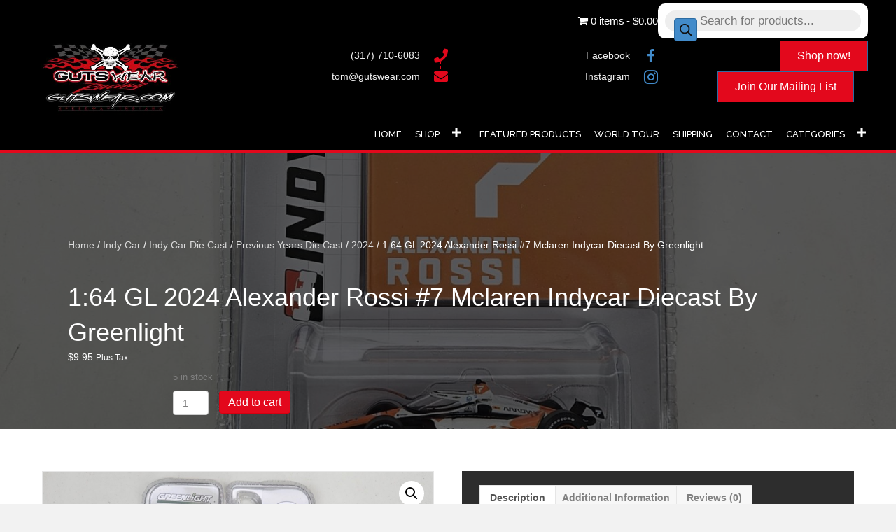

--- FILE ---
content_type: text/html; charset=UTF-8
request_url: https://gutswear.com/product/164-gl-2024-alexander-rossi-7-mclaren-indycar-diecast-by-greenlight/
body_size: 30596
content:
<!DOCTYPE html>
<html lang="en-US">
<head>
<meta charset="UTF-8" />
<script>
var gform;gform||(document.addEventListener("gform_main_scripts_loaded",function(){gform.scriptsLoaded=!0}),document.addEventListener("gform/theme/scripts_loaded",function(){gform.themeScriptsLoaded=!0}),window.addEventListener("DOMContentLoaded",function(){gform.domLoaded=!0}),gform={domLoaded:!1,scriptsLoaded:!1,themeScriptsLoaded:!1,isFormEditor:()=>"function"==typeof InitializeEditor,callIfLoaded:function(o){return!(!gform.domLoaded||!gform.scriptsLoaded||!gform.themeScriptsLoaded&&!gform.isFormEditor()||(gform.isFormEditor()&&console.warn("The use of gform.initializeOnLoaded() is deprecated in the form editor context and will be removed in Gravity Forms 3.1."),o(),0))},initializeOnLoaded:function(o){gform.callIfLoaded(o)||(document.addEventListener("gform_main_scripts_loaded",()=>{gform.scriptsLoaded=!0,gform.callIfLoaded(o)}),document.addEventListener("gform/theme/scripts_loaded",()=>{gform.themeScriptsLoaded=!0,gform.callIfLoaded(o)}),window.addEventListener("DOMContentLoaded",()=>{gform.domLoaded=!0,gform.callIfLoaded(o)}))},hooks:{action:{},filter:{}},addAction:function(o,r,e,t){gform.addHook("action",o,r,e,t)},addFilter:function(o,r,e,t){gform.addHook("filter",o,r,e,t)},doAction:function(o){gform.doHook("action",o,arguments)},applyFilters:function(o){return gform.doHook("filter",o,arguments)},removeAction:function(o,r){gform.removeHook("action",o,r)},removeFilter:function(o,r,e){gform.removeHook("filter",o,r,e)},addHook:function(o,r,e,t,n){null==gform.hooks[o][r]&&(gform.hooks[o][r]=[]);var d=gform.hooks[o][r];null==n&&(n=r+"_"+d.length),gform.hooks[o][r].push({tag:n,callable:e,priority:t=null==t?10:t})},doHook:function(r,o,e){var t;if(e=Array.prototype.slice.call(e,1),null!=gform.hooks[r][o]&&((o=gform.hooks[r][o]).sort(function(o,r){return o.priority-r.priority}),o.forEach(function(o){"function"!=typeof(t=o.callable)&&(t=window[t]),"action"==r?t.apply(null,e):e[0]=t.apply(null,e)})),"filter"==r)return e[0]},removeHook:function(o,r,t,n){var e;null!=gform.hooks[o][r]&&(e=(e=gform.hooks[o][r]).filter(function(o,r,e){return!!(null!=n&&n!=o.tag||null!=t&&t!=o.priority)}),gform.hooks[o][r]=e)}});
</script>

<meta name='viewport' content='width=device-width, initial-scale=1.0' />
<meta http-equiv='X-UA-Compatible' content='IE=edge' />
<link rel="profile" href="https://gmpg.org/xfn/11" />
<meta name='robots' content='index, follow, max-image-preview:large, max-snippet:-1, max-video-preview:-1' />

	<!-- This site is optimized with the Yoast SEO plugin v23.2 - https://yoast.com/wordpress/plugins/seo/ -->
	<title>1:64 GL 2024 Alexander Rossi #7 Mclaren Indycar Diecast By Greenlight - Guts Wear</title>
	<link rel="canonical" href="https://gutswear.com/product/164-gl-2024-alexander-rossi-7-mclaren-indycar-diecast-by-greenlight/" />
	<meta property="og:locale" content="en_US" />
	<meta property="og:type" content="article" />
	<meta property="og:title" content="1:64 GL 2024 Alexander Rossi #7 Mclaren Indycar Diecast By Greenlight - Guts Wear" />
	<meta property="og:description" content="Produced by Greenlight, this is a detailed 1/64 scale 2024 #7 Mclaren Chevrolet powered Dallara Indycar driven by Alexander Rossi. Features authentic logos, detailed cockpit, rubber tires and comes with attractive clamshell packaging. Limited edition. Officially Licensed by IndyCar." />
	<meta property="og:url" content="https://gutswear.com/product/164-gl-2024-alexander-rossi-7-mclaren-indycar-diecast-by-greenlight/" />
	<meta property="og:site_name" content="Guts Wear" />
	<meta property="article:modified_time" content="2025-11-27T07:01:08+00:00" />
	<meta property="og:image" content="https://gutswear.com/wp-content/uploads/2024/05/GL-2024-64th-Rossi-Mclaren-Box-4x3-1-scaled.jpg" />
	<meta property="og:image:width" content="1440" />
	<meta property="og:image:height" content="1080" />
	<meta property="og:image:type" content="image/jpeg" />
	<meta name="twitter:card" content="summary_large_image" />
	<meta name="twitter:label1" content="Est. reading time" />
	<meta name="twitter:data1" content="1 minute" />
	<script type="application/ld+json" class="yoast-schema-graph">{"@context":"https://schema.org","@graph":[{"@type":"WebPage","@id":"https://gutswear.com/product/164-gl-2024-alexander-rossi-7-mclaren-indycar-diecast-by-greenlight/","url":"https://gutswear.com/product/164-gl-2024-alexander-rossi-7-mclaren-indycar-diecast-by-greenlight/","name":"1:64 GL 2024 Alexander Rossi #7 Mclaren Indycar Diecast By Greenlight - Guts Wear","isPartOf":{"@id":"https://gutswear.com/#website"},"primaryImageOfPage":{"@id":"https://gutswear.com/product/164-gl-2024-alexander-rossi-7-mclaren-indycar-diecast-by-greenlight/#primaryimage"},"image":{"@id":"https://gutswear.com/product/164-gl-2024-alexander-rossi-7-mclaren-indycar-diecast-by-greenlight/#primaryimage"},"thumbnailUrl":"https://gutswear.com/wp-content/uploads/2024/05/GL-2024-64th-Rossi-Mclaren-Box-4x3-1-scaled.jpg","datePublished":"2024-05-22T16:51:27+00:00","dateModified":"2025-11-27T07:01:08+00:00","breadcrumb":{"@id":"https://gutswear.com/product/164-gl-2024-alexander-rossi-7-mclaren-indycar-diecast-by-greenlight/#breadcrumb"},"inLanguage":"en-US","potentialAction":[{"@type":"ReadAction","target":["https://gutswear.com/product/164-gl-2024-alexander-rossi-7-mclaren-indycar-diecast-by-greenlight/"]}]},{"@type":"ImageObject","inLanguage":"en-US","@id":"https://gutswear.com/product/164-gl-2024-alexander-rossi-7-mclaren-indycar-diecast-by-greenlight/#primaryimage","url":"https://gutswear.com/wp-content/uploads/2024/05/GL-2024-64th-Rossi-Mclaren-Box-4x3-1-scaled.jpg","contentUrl":"https://gutswear.com/wp-content/uploads/2024/05/GL-2024-64th-Rossi-Mclaren-Box-4x3-1-scaled.jpg","width":1440,"height":1080},{"@type":"BreadcrumbList","@id":"https://gutswear.com/product/164-gl-2024-alexander-rossi-7-mclaren-indycar-diecast-by-greenlight/#breadcrumb","itemListElement":[{"@type":"ListItem","position":1,"name":"Home","item":"https://gutswear.com/"},{"@type":"ListItem","position":2,"name":"Shop","item":"https://gutswear.com/shop/"},{"@type":"ListItem","position":3,"name":"1:64 GL 2024 Alexander Rossi #7 Mclaren Indycar Diecast By Greenlight"}]},{"@type":"WebSite","@id":"https://gutswear.com/#website","url":"https://gutswear.com/","name":"Guts Wear","description":"You Got to Have Guts","potentialAction":[{"@type":"SearchAction","target":{"@type":"EntryPoint","urlTemplate":"https://gutswear.com/?s={search_term_string}"},"query-input":"required name=search_term_string"}],"inLanguage":"en-US"}]}</script>
	<!-- / Yoast SEO plugin. -->


<link rel='dns-prefetch' href='//fonts.googleapis.com' />
<link href='https://fonts.gstatic.com' crossorigin rel='preconnect' />
<link rel="alternate" type="application/rss+xml" title="Guts Wear &raquo; Feed" href="https://gutswear.com/feed/" />
<link rel="alternate" type="application/rss+xml" title="Guts Wear &raquo; Comments Feed" href="https://gutswear.com/comments/feed/" />
<link rel="alternate" type="application/rss+xml" title="Guts Wear &raquo; 1:64 GL 2024 Alexander Rossi #7 Mclaren Indycar Diecast By Greenlight Comments Feed" href="https://gutswear.com/product/164-gl-2024-alexander-rossi-7-mclaren-indycar-diecast-by-greenlight/feed/" />
<link rel="preload" href="https://gutswear.com/wp-content/plugins/bb-plugin/fonts/fontawesome/5.15.4/webfonts/fa-solid-900.woff2" as="font" type="font/woff2" crossorigin="anonymous">
<script>
window._wpemojiSettings = {"baseUrl":"https:\/\/s.w.org\/images\/core\/emoji\/15.0.3\/72x72\/","ext":".png","svgUrl":"https:\/\/s.w.org\/images\/core\/emoji\/15.0.3\/svg\/","svgExt":".svg","source":{"concatemoji":"https:\/\/gutswear.com\/wp-includes\/js\/wp-emoji-release.min.js?ver=6.6.4"}};
/*! This file is auto-generated */
!function(i,n){var o,s,e;function c(e){try{var t={supportTests:e,timestamp:(new Date).valueOf()};sessionStorage.setItem(o,JSON.stringify(t))}catch(e){}}function p(e,t,n){e.clearRect(0,0,e.canvas.width,e.canvas.height),e.fillText(t,0,0);var t=new Uint32Array(e.getImageData(0,0,e.canvas.width,e.canvas.height).data),r=(e.clearRect(0,0,e.canvas.width,e.canvas.height),e.fillText(n,0,0),new Uint32Array(e.getImageData(0,0,e.canvas.width,e.canvas.height).data));return t.every(function(e,t){return e===r[t]})}function u(e,t,n){switch(t){case"flag":return n(e,"\ud83c\udff3\ufe0f\u200d\u26a7\ufe0f","\ud83c\udff3\ufe0f\u200b\u26a7\ufe0f")?!1:!n(e,"\ud83c\uddfa\ud83c\uddf3","\ud83c\uddfa\u200b\ud83c\uddf3")&&!n(e,"\ud83c\udff4\udb40\udc67\udb40\udc62\udb40\udc65\udb40\udc6e\udb40\udc67\udb40\udc7f","\ud83c\udff4\u200b\udb40\udc67\u200b\udb40\udc62\u200b\udb40\udc65\u200b\udb40\udc6e\u200b\udb40\udc67\u200b\udb40\udc7f");case"emoji":return!n(e,"\ud83d\udc26\u200d\u2b1b","\ud83d\udc26\u200b\u2b1b")}return!1}function f(e,t,n){var r="undefined"!=typeof WorkerGlobalScope&&self instanceof WorkerGlobalScope?new OffscreenCanvas(300,150):i.createElement("canvas"),a=r.getContext("2d",{willReadFrequently:!0}),o=(a.textBaseline="top",a.font="600 32px Arial",{});return e.forEach(function(e){o[e]=t(a,e,n)}),o}function t(e){var t=i.createElement("script");t.src=e,t.defer=!0,i.head.appendChild(t)}"undefined"!=typeof Promise&&(o="wpEmojiSettingsSupports",s=["flag","emoji"],n.supports={everything:!0,everythingExceptFlag:!0},e=new Promise(function(e){i.addEventListener("DOMContentLoaded",e,{once:!0})}),new Promise(function(t){var n=function(){try{var e=JSON.parse(sessionStorage.getItem(o));if("object"==typeof e&&"number"==typeof e.timestamp&&(new Date).valueOf()<e.timestamp+604800&&"object"==typeof e.supportTests)return e.supportTests}catch(e){}return null}();if(!n){if("undefined"!=typeof Worker&&"undefined"!=typeof OffscreenCanvas&&"undefined"!=typeof URL&&URL.createObjectURL&&"undefined"!=typeof Blob)try{var e="postMessage("+f.toString()+"("+[JSON.stringify(s),u.toString(),p.toString()].join(",")+"));",r=new Blob([e],{type:"text/javascript"}),a=new Worker(URL.createObjectURL(r),{name:"wpTestEmojiSupports"});return void(a.onmessage=function(e){c(n=e.data),a.terminate(),t(n)})}catch(e){}c(n=f(s,u,p))}t(n)}).then(function(e){for(var t in e)n.supports[t]=e[t],n.supports.everything=n.supports.everything&&n.supports[t],"flag"!==t&&(n.supports.everythingExceptFlag=n.supports.everythingExceptFlag&&n.supports[t]);n.supports.everythingExceptFlag=n.supports.everythingExceptFlag&&!n.supports.flag,n.DOMReady=!1,n.readyCallback=function(){n.DOMReady=!0}}).then(function(){return e}).then(function(){var e;n.supports.everything||(n.readyCallback(),(e=n.source||{}).concatemoji?t(e.concatemoji):e.wpemoji&&e.twemoji&&(t(e.twemoji),t(e.wpemoji)))}))}((window,document),window._wpemojiSettings);
</script>
<link rel='stylesheet' id='wc-square-cart-checkout-block-css' href='https://gutswear.com/wp-content/plugins/woocommerce-square/assets/css/frontend/wc-square-cart-checkout-blocks.min.css?ver=4.7.2' media='all' />
<style id='wp-emoji-styles-inline-css'>

	img.wp-smiley, img.emoji {
		display: inline !important;
		border: none !important;
		box-shadow: none !important;
		height: 1em !important;
		width: 1em !important;
		margin: 0 0.07em !important;
		vertical-align: -0.1em !important;
		background: none !important;
		padding: 0 !important;
	}
</style>
<link rel='stylesheet' id='wp-block-library-css' href='https://gutswear.com/wp-includes/css/dist/block-library/style.min.css?ver=6.6.4' media='all' />
<style id='wp-block-library-theme-inline-css'>
.wp-block-audio :where(figcaption){color:#555;font-size:13px;text-align:center}.is-dark-theme .wp-block-audio :where(figcaption){color:#ffffffa6}.wp-block-audio{margin:0 0 1em}.wp-block-code{border:1px solid #ccc;border-radius:4px;font-family:Menlo,Consolas,monaco,monospace;padding:.8em 1em}.wp-block-embed :where(figcaption){color:#555;font-size:13px;text-align:center}.is-dark-theme .wp-block-embed :where(figcaption){color:#ffffffa6}.wp-block-embed{margin:0 0 1em}.blocks-gallery-caption{color:#555;font-size:13px;text-align:center}.is-dark-theme .blocks-gallery-caption{color:#ffffffa6}:root :where(.wp-block-image figcaption){color:#555;font-size:13px;text-align:center}.is-dark-theme :root :where(.wp-block-image figcaption){color:#ffffffa6}.wp-block-image{margin:0 0 1em}.wp-block-pullquote{border-bottom:4px solid;border-top:4px solid;color:currentColor;margin-bottom:1.75em}.wp-block-pullquote cite,.wp-block-pullquote footer,.wp-block-pullquote__citation{color:currentColor;font-size:.8125em;font-style:normal;text-transform:uppercase}.wp-block-quote{border-left:.25em solid;margin:0 0 1.75em;padding-left:1em}.wp-block-quote cite,.wp-block-quote footer{color:currentColor;font-size:.8125em;font-style:normal;position:relative}.wp-block-quote.has-text-align-right{border-left:none;border-right:.25em solid;padding-left:0;padding-right:1em}.wp-block-quote.has-text-align-center{border:none;padding-left:0}.wp-block-quote.is-large,.wp-block-quote.is-style-large,.wp-block-quote.is-style-plain{border:none}.wp-block-search .wp-block-search__label{font-weight:700}.wp-block-search__button{border:1px solid #ccc;padding:.375em .625em}:where(.wp-block-group.has-background){padding:1.25em 2.375em}.wp-block-separator.has-css-opacity{opacity:.4}.wp-block-separator{border:none;border-bottom:2px solid;margin-left:auto;margin-right:auto}.wp-block-separator.has-alpha-channel-opacity{opacity:1}.wp-block-separator:not(.is-style-wide):not(.is-style-dots){width:100px}.wp-block-separator.has-background:not(.is-style-dots){border-bottom:none;height:1px}.wp-block-separator.has-background:not(.is-style-wide):not(.is-style-dots){height:2px}.wp-block-table{margin:0 0 1em}.wp-block-table td,.wp-block-table th{word-break:normal}.wp-block-table :where(figcaption){color:#555;font-size:13px;text-align:center}.is-dark-theme .wp-block-table :where(figcaption){color:#ffffffa6}.wp-block-video :where(figcaption){color:#555;font-size:13px;text-align:center}.is-dark-theme .wp-block-video :where(figcaption){color:#ffffffa6}.wp-block-video{margin:0 0 1em}:root :where(.wp-block-template-part.has-background){margin-bottom:0;margin-top:0;padding:1.25em 2.375em}
</style>
<style id='ce4wp-subscribe-style-inline-css'>
.wp-block-ce4wp-subscribe{max-width:840px;margin:0 auto}.wp-block-ce4wp-subscribe .title{margin-bottom:0}.wp-block-ce4wp-subscribe .subTitle{margin-top:0;font-size:0.8em}.wp-block-ce4wp-subscribe .disclaimer{margin-top:5px;font-size:0.8em}.wp-block-ce4wp-subscribe .disclaimer .disclaimer-label{margin-left:10px}.wp-block-ce4wp-subscribe .inputBlock{width:100%;margin-bottom:10px}.wp-block-ce4wp-subscribe .inputBlock input{width:100%}.wp-block-ce4wp-subscribe .inputBlock label{display:inline-block}.wp-block-ce4wp-subscribe .submit-button{margin-top:25px;display:block}.wp-block-ce4wp-subscribe .required-text{display:inline-block;margin:0;padding:0;margin-left:0.3em}.wp-block-ce4wp-subscribe .onSubmission{height:0;max-width:840px;margin:0 auto}.wp-block-ce4wp-subscribe .firstNameSummary .lastNameSummary{text-transform:capitalize}.wp-block-ce4wp-subscribe .ce4wp-inline-notification{display:flex;flex-direction:row;align-items:center;padding:13px 10px;width:100%;height:40px;border-style:solid;border-color:orange;border-width:1px;border-left-width:4px;border-radius:3px;background:rgba(255,133,15,0.1);flex:none;order:0;flex-grow:1;margin:0px 0px}.wp-block-ce4wp-subscribe .ce4wp-inline-warning-text{font-style:normal;font-weight:normal;font-size:16px;line-height:20px;display:flex;align-items:center;color:#571600;margin-left:9px}.wp-block-ce4wp-subscribe .ce4wp-inline-warning-icon{color:orange}.wp-block-ce4wp-subscribe .ce4wp-inline-warning-arrow{color:#571600;margin-left:auto}.wp-block-ce4wp-subscribe .ce4wp-banner-clickable{cursor:pointer}.ce4wp-link{cursor:pointer}

.no-flex{display:block}.sub-header{margin-bottom:1em}


</style>
<style id='classic-theme-styles-inline-css'>
/*! This file is auto-generated */
.wp-block-button__link{color:#fff;background-color:#32373c;border-radius:9999px;box-shadow:none;text-decoration:none;padding:calc(.667em + 2px) calc(1.333em + 2px);font-size:1.125em}.wp-block-file__button{background:#32373c;color:#fff;text-decoration:none}
</style>
<style id='global-styles-inline-css'>
:root{--wp--preset--aspect-ratio--square: 1;--wp--preset--aspect-ratio--4-3: 4/3;--wp--preset--aspect-ratio--3-4: 3/4;--wp--preset--aspect-ratio--3-2: 3/2;--wp--preset--aspect-ratio--2-3: 2/3;--wp--preset--aspect-ratio--16-9: 16/9;--wp--preset--aspect-ratio--9-16: 9/16;--wp--preset--color--black: #000000;--wp--preset--color--cyan-bluish-gray: #abb8c3;--wp--preset--color--white: #ffffff;--wp--preset--color--pale-pink: #f78da7;--wp--preset--color--vivid-red: #cf2e2e;--wp--preset--color--luminous-vivid-orange: #ff6900;--wp--preset--color--luminous-vivid-amber: #fcb900;--wp--preset--color--light-green-cyan: #7bdcb5;--wp--preset--color--vivid-green-cyan: #00d084;--wp--preset--color--pale-cyan-blue: #8ed1fc;--wp--preset--color--vivid-cyan-blue: #0693e3;--wp--preset--color--vivid-purple: #9b51e0;--wp--preset--gradient--vivid-cyan-blue-to-vivid-purple: linear-gradient(135deg,rgba(6,147,227,1) 0%,rgb(155,81,224) 100%);--wp--preset--gradient--light-green-cyan-to-vivid-green-cyan: linear-gradient(135deg,rgb(122,220,180) 0%,rgb(0,208,130) 100%);--wp--preset--gradient--luminous-vivid-amber-to-luminous-vivid-orange: linear-gradient(135deg,rgba(252,185,0,1) 0%,rgba(255,105,0,1) 100%);--wp--preset--gradient--luminous-vivid-orange-to-vivid-red: linear-gradient(135deg,rgba(255,105,0,1) 0%,rgb(207,46,46) 100%);--wp--preset--gradient--very-light-gray-to-cyan-bluish-gray: linear-gradient(135deg,rgb(238,238,238) 0%,rgb(169,184,195) 100%);--wp--preset--gradient--cool-to-warm-spectrum: linear-gradient(135deg,rgb(74,234,220) 0%,rgb(151,120,209) 20%,rgb(207,42,186) 40%,rgb(238,44,130) 60%,rgb(251,105,98) 80%,rgb(254,248,76) 100%);--wp--preset--gradient--blush-light-purple: linear-gradient(135deg,rgb(255,206,236) 0%,rgb(152,150,240) 100%);--wp--preset--gradient--blush-bordeaux: linear-gradient(135deg,rgb(254,205,165) 0%,rgb(254,45,45) 50%,rgb(107,0,62) 100%);--wp--preset--gradient--luminous-dusk: linear-gradient(135deg,rgb(255,203,112) 0%,rgb(199,81,192) 50%,rgb(65,88,208) 100%);--wp--preset--gradient--pale-ocean: linear-gradient(135deg,rgb(255,245,203) 0%,rgb(182,227,212) 50%,rgb(51,167,181) 100%);--wp--preset--gradient--electric-grass: linear-gradient(135deg,rgb(202,248,128) 0%,rgb(113,206,126) 100%);--wp--preset--gradient--midnight: linear-gradient(135deg,rgb(2,3,129) 0%,rgb(40,116,252) 100%);--wp--preset--font-size--small: 13px;--wp--preset--font-size--medium: 20px;--wp--preset--font-size--large: 36px;--wp--preset--font-size--x-large: 42px;--wp--preset--font-family--inter: "Inter", sans-serif;--wp--preset--font-family--cardo: Cardo;--wp--preset--spacing--20: 0.44rem;--wp--preset--spacing--30: 0.67rem;--wp--preset--spacing--40: 1rem;--wp--preset--spacing--50: 1.5rem;--wp--preset--spacing--60: 2.25rem;--wp--preset--spacing--70: 3.38rem;--wp--preset--spacing--80: 5.06rem;--wp--preset--shadow--natural: 6px 6px 9px rgba(0, 0, 0, 0.2);--wp--preset--shadow--deep: 12px 12px 50px rgba(0, 0, 0, 0.4);--wp--preset--shadow--sharp: 6px 6px 0px rgba(0, 0, 0, 0.2);--wp--preset--shadow--outlined: 6px 6px 0px -3px rgba(255, 255, 255, 1), 6px 6px rgba(0, 0, 0, 1);--wp--preset--shadow--crisp: 6px 6px 0px rgba(0, 0, 0, 1);}:where(.is-layout-flex){gap: 0.5em;}:where(.is-layout-grid){gap: 0.5em;}body .is-layout-flex{display: flex;}.is-layout-flex{flex-wrap: wrap;align-items: center;}.is-layout-flex > :is(*, div){margin: 0;}body .is-layout-grid{display: grid;}.is-layout-grid > :is(*, div){margin: 0;}:where(.wp-block-columns.is-layout-flex){gap: 2em;}:where(.wp-block-columns.is-layout-grid){gap: 2em;}:where(.wp-block-post-template.is-layout-flex){gap: 1.25em;}:where(.wp-block-post-template.is-layout-grid){gap: 1.25em;}.has-black-color{color: var(--wp--preset--color--black) !important;}.has-cyan-bluish-gray-color{color: var(--wp--preset--color--cyan-bluish-gray) !important;}.has-white-color{color: var(--wp--preset--color--white) !important;}.has-pale-pink-color{color: var(--wp--preset--color--pale-pink) !important;}.has-vivid-red-color{color: var(--wp--preset--color--vivid-red) !important;}.has-luminous-vivid-orange-color{color: var(--wp--preset--color--luminous-vivid-orange) !important;}.has-luminous-vivid-amber-color{color: var(--wp--preset--color--luminous-vivid-amber) !important;}.has-light-green-cyan-color{color: var(--wp--preset--color--light-green-cyan) !important;}.has-vivid-green-cyan-color{color: var(--wp--preset--color--vivid-green-cyan) !important;}.has-pale-cyan-blue-color{color: var(--wp--preset--color--pale-cyan-blue) !important;}.has-vivid-cyan-blue-color{color: var(--wp--preset--color--vivid-cyan-blue) !important;}.has-vivid-purple-color{color: var(--wp--preset--color--vivid-purple) !important;}.has-black-background-color{background-color: var(--wp--preset--color--black) !important;}.has-cyan-bluish-gray-background-color{background-color: var(--wp--preset--color--cyan-bluish-gray) !important;}.has-white-background-color{background-color: var(--wp--preset--color--white) !important;}.has-pale-pink-background-color{background-color: var(--wp--preset--color--pale-pink) !important;}.has-vivid-red-background-color{background-color: var(--wp--preset--color--vivid-red) !important;}.has-luminous-vivid-orange-background-color{background-color: var(--wp--preset--color--luminous-vivid-orange) !important;}.has-luminous-vivid-amber-background-color{background-color: var(--wp--preset--color--luminous-vivid-amber) !important;}.has-light-green-cyan-background-color{background-color: var(--wp--preset--color--light-green-cyan) !important;}.has-vivid-green-cyan-background-color{background-color: var(--wp--preset--color--vivid-green-cyan) !important;}.has-pale-cyan-blue-background-color{background-color: var(--wp--preset--color--pale-cyan-blue) !important;}.has-vivid-cyan-blue-background-color{background-color: var(--wp--preset--color--vivid-cyan-blue) !important;}.has-vivid-purple-background-color{background-color: var(--wp--preset--color--vivid-purple) !important;}.has-black-border-color{border-color: var(--wp--preset--color--black) !important;}.has-cyan-bluish-gray-border-color{border-color: var(--wp--preset--color--cyan-bluish-gray) !important;}.has-white-border-color{border-color: var(--wp--preset--color--white) !important;}.has-pale-pink-border-color{border-color: var(--wp--preset--color--pale-pink) !important;}.has-vivid-red-border-color{border-color: var(--wp--preset--color--vivid-red) !important;}.has-luminous-vivid-orange-border-color{border-color: var(--wp--preset--color--luminous-vivid-orange) !important;}.has-luminous-vivid-amber-border-color{border-color: var(--wp--preset--color--luminous-vivid-amber) !important;}.has-light-green-cyan-border-color{border-color: var(--wp--preset--color--light-green-cyan) !important;}.has-vivid-green-cyan-border-color{border-color: var(--wp--preset--color--vivid-green-cyan) !important;}.has-pale-cyan-blue-border-color{border-color: var(--wp--preset--color--pale-cyan-blue) !important;}.has-vivid-cyan-blue-border-color{border-color: var(--wp--preset--color--vivid-cyan-blue) !important;}.has-vivid-purple-border-color{border-color: var(--wp--preset--color--vivid-purple) !important;}.has-vivid-cyan-blue-to-vivid-purple-gradient-background{background: var(--wp--preset--gradient--vivid-cyan-blue-to-vivid-purple) !important;}.has-light-green-cyan-to-vivid-green-cyan-gradient-background{background: var(--wp--preset--gradient--light-green-cyan-to-vivid-green-cyan) !important;}.has-luminous-vivid-amber-to-luminous-vivid-orange-gradient-background{background: var(--wp--preset--gradient--luminous-vivid-amber-to-luminous-vivid-orange) !important;}.has-luminous-vivid-orange-to-vivid-red-gradient-background{background: var(--wp--preset--gradient--luminous-vivid-orange-to-vivid-red) !important;}.has-very-light-gray-to-cyan-bluish-gray-gradient-background{background: var(--wp--preset--gradient--very-light-gray-to-cyan-bluish-gray) !important;}.has-cool-to-warm-spectrum-gradient-background{background: var(--wp--preset--gradient--cool-to-warm-spectrum) !important;}.has-blush-light-purple-gradient-background{background: var(--wp--preset--gradient--blush-light-purple) !important;}.has-blush-bordeaux-gradient-background{background: var(--wp--preset--gradient--blush-bordeaux) !important;}.has-luminous-dusk-gradient-background{background: var(--wp--preset--gradient--luminous-dusk) !important;}.has-pale-ocean-gradient-background{background: var(--wp--preset--gradient--pale-ocean) !important;}.has-electric-grass-gradient-background{background: var(--wp--preset--gradient--electric-grass) !important;}.has-midnight-gradient-background{background: var(--wp--preset--gradient--midnight) !important;}.has-small-font-size{font-size: var(--wp--preset--font-size--small) !important;}.has-medium-font-size{font-size: var(--wp--preset--font-size--medium) !important;}.has-large-font-size{font-size: var(--wp--preset--font-size--large) !important;}.has-x-large-font-size{font-size: var(--wp--preset--font-size--x-large) !important;}
:where(.wp-block-post-template.is-layout-flex){gap: 1.25em;}:where(.wp-block-post-template.is-layout-grid){gap: 1.25em;}
:where(.wp-block-columns.is-layout-flex){gap: 2em;}:where(.wp-block-columns.is-layout-grid){gap: 2em;}
:root :where(.wp-block-pullquote){font-size: 1.5em;line-height: 1.6;}
</style>
<link rel='stylesheet' id='photoswipe-css' href='https://gutswear.com/wp-content/plugins/woocommerce/assets/css/photoswipe/photoswipe.min.css?ver=9.1.4' media='all' />
<link rel='stylesheet' id='photoswipe-default-skin-css' href='https://gutswear.com/wp-content/plugins/woocommerce/assets/css/photoswipe/default-skin/default-skin.min.css?ver=9.1.4' media='all' />
<link rel='stylesheet' id='woocommerce-layout-css' href='https://gutswear.com/wp-content/plugins/woocommerce/assets/css/woocommerce-layout.css?ver=9.1.4' media='all' />
<link rel='stylesheet' id='woocommerce-smallscreen-css' href='https://gutswear.com/wp-content/plugins/woocommerce/assets/css/woocommerce-smallscreen.css?ver=9.1.4' media='only screen and (max-width: 767px)' />
<link rel='stylesheet' id='woocommerce-general-css' href='https://gutswear.com/wp-content/plugins/woocommerce/assets/css/woocommerce.css?ver=9.1.4' media='all' />
<style id='woocommerce-inline-inline-css'>
.woocommerce form .form-row .required { visibility: visible; }
</style>
<link rel='stylesheet' id='woopack-frontend-css' href='https://gutswear.com/wp-content/plugins/woopack/assets/css/frontend.css?ver=1.3.8.1' media='all' />
<link rel='stylesheet' id='fontawesome-css-6-css' href='https://gutswear.com/wp-content/plugins/wp-font-awesome/font-awesome/css/fontawesome-all.min.css?ver=1.8.0' media='all' />
<link rel='stylesheet' id='fontawesome-css-4-css' href='https://gutswear.com/wp-content/plugins/wp-font-awesome/font-awesome/css/v4-shims.min.css?ver=1.8.0' media='all' />
<link rel='stylesheet' id='font-awesome-5-css' href='https://gutswear.com/wp-content/plugins/bb-plugin/fonts/fontawesome/5.15.4/css/all.min.css?ver=2.8.1.2' media='all' />
<link rel='stylesheet' id='font-awesome-css' href='https://gutswear.com/wp-content/plugins/bb-plugin/fonts/fontawesome/5.15.4/css/v4-shims.min.css?ver=2.8.1.2' media='all' />
<link rel='stylesheet' id='uabb-animate-css' href='https://gutswear.com/wp-content/plugins/bb-ultimate-addon/modules/info-list/css/animate.css' media='all' />
<link rel='stylesheet' id='ultimate-icons-css' href='https://gutswear.com/wp-content/uploads/bb-plugin/icons/ultimate-icons/style.css?ver=2.8.1.2' media='all' />
<link rel='stylesheet' id='fl-builder-layout-bundle-2e667ed8f7202395ddee2ce245c21a0b-css' href='https://gutswear.com/wp-content/uploads/bb-plugin/cache/2e667ed8f7202395ddee2ce245c21a0b-layout-bundle.css?ver=2.8.1.2-1.3.1' media='all' />
<link rel='stylesheet' id='dgwt-wcas-style-css' href='https://gutswear.com/wp-content/plugins/ajax-search-for-woocommerce/assets/css/style.min.css?ver=1.28.1' media='all' />
<link rel='stylesheet' id='base-css' href='https://gutswear.com/wp-content/themes/bb-theme/css/base.min.css?ver=1.7.6.2' media='all' />
<link rel='stylesheet' id='child-style-css' href='https://gutswear.com/wp-content/themes/bb-theme-child/style.css?ver=1.0.0' media='all' />
<link rel='stylesheet' id='gd-core-css' href='https://gutswear.com/wp-content/plugins/pws-core/public/css/GD-cORe-public.css?ver=3.0.1' media='all' />
<link rel='stylesheet' id='wpmenucart-icons-css' href='https://gutswear.com/wp-content/plugins/wp-menu-cart-pro/assets/css/wpmenucart-icons-pro.css?ver=3.2.1' media='all' />
<link rel='stylesheet' id='wpmenucart-fontawesome-css' href='https://gutswear.com/wp-content/plugins/wp-menu-cart-pro/assets/css/wpmenucart-fontawesome.css?ver=3.2.1' media='all' />
<link rel='stylesheet' id='wpmenucart-css' href='https://gutswear.com/wp-content/plugins/wp-menu-cart-pro/assets/css/wpmenucart-main.css?ver=3.2.1' media='all' />
<link rel='stylesheet' id='jquery-magnificpopup-css' href='https://gutswear.com/wp-content/plugins/bb-plugin/css/jquery.magnificpopup.min.css?ver=2.8.1.2' media='all' />
<link rel='stylesheet' id='fl-automator-skin-css' href='https://gutswear.com/wp-content/uploads/bb-theme/skin-65d8e3b1851b0.css?ver=1.7.6.2' media='all' />
<link rel='stylesheet' id='custom-css-css' href='https://gutswear.com/wp-content/plugins/theme-customisations-master/custom/style.css?ver=6.6.4' media='all' />
<link rel='stylesheet' id='pp-animate-css' href='https://gutswear.com/wp-content/plugins/bbpowerpack/assets/css/animate.min.css?ver=3.5.1' media='all' />
<link rel='stylesheet' id='fl-builder-google-fonts-f27034fbf2a1ae56777c49b41222f0e9-css' href='//fonts.googleapis.com/css?family=Raleway%3A500%2C600&#038;ver=6.6.4' media='all' />
<script id="jquery-core-js-extra">
var uabb = {"ajax_url":"https:\/\/gutswear.com\/wp-admin\/admin-ajax.php"};
</script>
<script src="https://gutswear.com/wp-includes/js/jquery/jquery.min.js?ver=3.7.1" id="jquery-core-js"></script>
<script src="https://gutswear.com/wp-includes/js/jquery/jquery-migrate.min.js?ver=3.4.1" id="jquery-migrate-js"></script>
<script src="https://gutswear.com/wp-content/plugins/woocommerce/assets/js/jquery-blockui/jquery.blockUI.min.js?ver=2.7.0-wc.9.1.4" id="jquery-blockui-js" defer data-wp-strategy="defer"></script>
<script id="wc-add-to-cart-js-extra">
var wc_add_to_cart_params = {"ajax_url":"\/wp-admin\/admin-ajax.php","wc_ajax_url":"\/?wc-ajax=%%endpoint%%","i18n_view_cart":"View cart","cart_url":"https:\/\/gutswear.com\/cart\/","is_cart":"","cart_redirect_after_add":"yes"};
</script>
<script src="https://gutswear.com/wp-content/plugins/woocommerce/assets/js/frontend/add-to-cart.min.js?ver=9.1.4" id="wc-add-to-cart-js" defer data-wp-strategy="defer"></script>
<script src="https://gutswear.com/wp-content/plugins/woocommerce/assets/js/zoom/jquery.zoom.min.js?ver=1.7.21-wc.9.1.4" id="zoom-js" defer data-wp-strategy="defer"></script>
<script src="https://gutswear.com/wp-content/plugins/woocommerce/assets/js/flexslider/jquery.flexslider.min.js?ver=2.7.2-wc.9.1.4" id="flexslider-js" defer data-wp-strategy="defer"></script>
<script src="https://gutswear.com/wp-content/plugins/woocommerce/assets/js/photoswipe/photoswipe.min.js?ver=4.1.1-wc.9.1.4" id="photoswipe-js" defer data-wp-strategy="defer"></script>
<script src="https://gutswear.com/wp-content/plugins/woocommerce/assets/js/photoswipe/photoswipe-ui-default.min.js?ver=4.1.1-wc.9.1.4" id="photoswipe-ui-default-js" defer data-wp-strategy="defer"></script>
<script id="wc-single-product-js-extra">
var wc_single_product_params = {"i18n_required_rating_text":"Please select a rating","review_rating_required":"yes","flexslider":{"rtl":false,"animation":"slide","smoothHeight":true,"directionNav":false,"controlNav":"thumbnails","slideshow":false,"animationSpeed":500,"animationLoop":false,"allowOneSlide":false},"zoom_enabled":"1","zoom_options":[],"photoswipe_enabled":"1","photoswipe_options":{"shareEl":false,"closeOnScroll":false,"history":false,"hideAnimationDuration":0,"showAnimationDuration":0},"flexslider_enabled":"1"};
</script>
<script src="https://gutswear.com/wp-content/plugins/woocommerce/assets/js/frontend/single-product.min.js?ver=9.1.4" id="wc-single-product-js" defer data-wp-strategy="defer"></script>
<script src="https://gutswear.com/wp-content/plugins/woocommerce/assets/js/js-cookie/js.cookie.min.js?ver=2.1.4-wc.9.1.4" id="js-cookie-js" defer data-wp-strategy="defer"></script>
<script id="woocommerce-js-extra">
var woocommerce_params = {"ajax_url":"\/wp-admin\/admin-ajax.php","wc_ajax_url":"\/?wc-ajax=%%endpoint%%"};
</script>
<script src="https://gutswear.com/wp-content/plugins/woocommerce/assets/js/frontend/woocommerce.min.js?ver=9.1.4" id="woocommerce-js" defer data-wp-strategy="defer"></script>
<script src="https://gutswear.com/wp-content/plugins/wp-smush-pro/app/assets/js/smush-lazy-load.min.js?ver=3.6.3" id="smush-lazy-load-js"></script>
<script id="smush-lazy-load-js-after">
lazySizes.cfg.nativeLoading={setLoadingAttribute:false,disableListeners:{scroll:true}};lazySizes.init();
</script>
<script src="https://gutswear.com/wp-content/plugins/theme-customisations-master/custom/custom.js?ver=6.6.4" id="custom-js-js"></script>
<script src="https://gutswear.com/wp-content/plugins/pws-core/public/js/GD-cORe-public.js?ver=3.0.1" id="gd-core-js"></script>
<script id="wpmenucart-ajax-assist-js-extra">
var wpmenucart_ajax_assist = {"shop_plugin":"WooCommerce","always_display":"1"};
</script>
<script src="https://gutswear.com/wp-content/plugins/wp-menu-cart-pro/assets/js/wpmenucart-ajax-assist.js?ver=3.2.1" id="wpmenucart-ajax-assist-js"></script>
<link rel="https://api.w.org/" href="https://gutswear.com/wp-json/" /><link rel="alternate" title="JSON" type="application/json" href="https://gutswear.com/wp-json/wp/v2/product/3089" /><link rel="EditURI" type="application/rsd+xml" title="RSD" href="https://gutswear.com/xmlrpc.php?rsd" />
<link rel='shortlink' href='https://gutswear.com/?p=3089' />
<link rel="alternate" title="oEmbed (JSON)" type="application/json+oembed" href="https://gutswear.com/wp-json/oembed/1.0/embed?url=https%3A%2F%2Fgutswear.com%2Fproduct%2F164-gl-2024-alexander-rossi-7-mclaren-indycar-diecast-by-greenlight%2F" />
<link rel="alternate" title="oEmbed (XML)" type="text/xml+oembed" href="https://gutswear.com/wp-json/oembed/1.0/embed?url=https%3A%2F%2Fgutswear.com%2Fproduct%2F164-gl-2024-alexander-rossi-7-mclaren-indycar-diecast-by-greenlight%2F&#038;format=xml" />
		<script type="text/javascript">
			var woopack_config = {"ajaxurl":"https:\/\/gutswear.com\/wp-admin\/admin-ajax.php","page":0,"current_page":"https:\/\/gutswear.com\/product\/164-gl-2024-alexander-rossi-7-mclaren-indycar-diecast-by-greenlight\/","woo_url":"https:\/\/gutswear.com\/wp-content\/plugins\/woocommerce\/"};
		</script>
				<script>
			document.documentElement.className = document.documentElement.className.replace( 'no-js', 'js' );
		</script>
				<style>
			.dgwt-wcas-ico-magnifier,.dgwt-wcas-ico-magnifier-handler{max-width:20px}.dgwt-wcas-search-wrapp{max-width:600px}		</style>
			<noscript><style>.woocommerce-product-gallery{ opacity: 1 !important; }</style></noscript>
	<style>.recentcomments a{display:inline !important;padding:0 !important;margin:0 !important;}</style><style id='wp-fonts-local'>
@font-face{font-family:Inter;font-style:normal;font-weight:300 900;font-display:fallback;src:url('https://gutswear.com/wp-content/plugins/woocommerce/assets/fonts/Inter-VariableFont_slnt,wght.woff2') format('woff2');font-stretch:normal;}
@font-face{font-family:Cardo;font-style:normal;font-weight:400;font-display:fallback;src:url('https://gutswear.com/wp-content/plugins/woocommerce/assets/fonts/cardo_normal_400.woff2') format('woff2');}
</style>
<link rel="icon" href="https://gutswear.com/wp-content/uploads/2023/08/cropped-Guts-Wear-New-Logo-32x32.jpg" sizes="32x32" />
<link rel="icon" href="https://gutswear.com/wp-content/uploads/2023/08/cropped-Guts-Wear-New-Logo-192x192.jpg" sizes="192x192" />
<link rel="apple-touch-icon" href="https://gutswear.com/wp-content/uploads/2023/08/cropped-Guts-Wear-New-Logo-180x180.jpg" />
<meta name="msapplication-TileImage" content="https://gutswear.com/wp-content/uploads/2023/08/cropped-Guts-Wear-New-Logo-270x270.jpg" />
		<style id="wp-custom-css">
			

/*------------------------------------
            SITEWIDE
--------------------------------------*/


/*------------------------------------
            HEADER
--------------------------------------*/


/*------------------------------------
            NAVIGATION
--------------------------------------*/

/*--- Green Nav Focus and Active Issue ---*/

.main-navigation ul.menu a:active, .main-navigation ul.menu a:focus, .main-navigation ul.menu a:hover, .main-navigation ul.menu li:hover > a, .main-navigtaion ul.nav-menu li:hover > a, .main-navigation ul.nav-menu a:active, .main-navigation ul.nav-menu a:focus, .main-navigation ul.nav-menu a:hover, .main-navigation ul.menu > li.current-menu-item > a, .main-navigation ul.nav-menu > li.current-menu-item > a, .main-navigation ul.menu > li:hover > a, .main-navigation ul.nav-menu > li:hover > a, .site-header-cart:hover > li > a, a.cart-contents:hover, .site-header-cart:hover > li > a, ul.menu li.current-menu-item > a {
    color: #fff;
}

.main-navigation ul.menu li.current_page_item > a, .main-navigation ul.menu li.current-menu-item > a, .main-navigation ul.menu li.current_page_ancestor > a, .main-navigation ul.menu li.current-menu-ancestor > a, .main-navigation ul.nav-menu li.current_page_item > a, .main-navigation ul.nav-menu li.current-menu-item > a, .main-navigation ul.nav-menu li.current_page_ancestor > a, .main-navigation ul.nav-menu li.current-menu-ancestor > a {
    color: #fff;
}



/*------------------------------------
            TEXT STYLES
--------------------------------------*/



/*------------------------------------
            NEW
--------------------------------------*/


/*------------------------------------
            FOOTER
--------------------------------------*/


/*------------------------------------
            MISC. STYLES
--------------------------------------*/


/*------------------------------------
            (max-width: 1024px)
--------------------------------------*/

@media only screen and (max-width:1024px) {
}



/*------------------------------------
            (max-width: 768px)
--------------------------------------*/

@media only screen and (max-width:768px) {
}



/*------------------------------------
            (max-width: 480px)
--------------------------------------*/


@media only screen and (max-width:480px) {
}

#gform_submit_button_2 {
	text-transform: uppercase;
	background-color: #e3081c;
}

@media (max-width: 600px) {
	.fl-page-content {
		padding-top: 400px;
	}
}		</style>
		</head>
<body data-rsssl=1 class="product-template-default single single-product postid-3089 theme-bb-theme woocommerce woocommerce-page woocommerce-no-js fl-theme-builder-header fl-theme-builder-footer fl-theme-builder-singular fl-framework-base fl-preset-default fl-full-width fl-search-active woo-4" itemscope="itemscope" itemtype="https://schema.org/WebPage">
<a aria-label="Skip to content" class="fl-screen-reader-text" href="#fl-main-content">Skip to content</a><div class="fl-page">
	<header class="fl-builder-content fl-builder-content-45 fl-builder-global-templates-locked product" data-post-id="45" data-type="header" data-sticky="0" data-sticky-breakpoint="medium" data-shrink="0" data-overlay="1" data-overlay-bg="default" itemscope="itemscope" itemtype="http://schema.org/WPHeader"><div class="fl-row fl-row-full-width fl-row-bg-color fl-node-5cc55503320d9 fl-row-default-height fl-row-align-center" data-node="5cc55503320d9">
	<div class="fl-row-content-wrap">
		<div class="uabb-row-separator uabb-top-row-separator" >
</div>
						<div class="fl-row-content fl-row-fixed-width fl-node-content">
		
<div class="fl-col-group fl-node-5cc55503320da fl-col-group-equal-height fl-col-group-align-center fl-col-group-custom-width" data-node="5cc55503320da">
			<div class="fl-col fl-node-5cc55503320db fl-col-small-custom-width" data-node="5cc55503320db">
	<div class="fl-col-content fl-node-content"><div id="head3cart" class="fl-module fl-module-html fl-node-5cc55503320d7" data-node="5cc55503320d7">
	<div class="fl-module-content fl-node-content">
		<div class="fl-html">
	<div class="wpmenucart-shortcode hover" style=""><span class="reload_shortcode">
	
	<a class="wpmenucart-contents empty-wpmenucart-visible" href="https://gutswear.com/shop/" title="Start shopping">
		<i class="wpmenucart-icon-shopping-cart-0" role="img" aria-label="Cart"></i><span class="cartcontents">0 items</span><span class="amount">&#36;0.00</span>
	</a>
	
	
	</span></div></div>
	</div>
</div>
</div>
</div>
			<div class="fl-col fl-node-5cc55503320dc fl-col-small fl-col-small-full-width fl-col-small-custom-width" data-node="5cc55503320dc">
	<div class="fl-col-content fl-node-content"><div id="head3search" class="fl-module fl-module-html fl-node-5cc55503320dd" data-node="5cc55503320dd">
	<div class="fl-module-content fl-node-content">
		<div class="fl-html">
	<div  class="dgwt-wcas-search-wrapp dgwt-wcas-has-submit woocommerce dgwt-wcas-style-pirx js-dgwt-wcas-layout-classic dgwt-wcas-layout-classic js-dgwt-wcas-mobile-overlay-enabled">
		<form class="dgwt-wcas-search-form" role="search" action="https://gutswear.com/" method="get">
		<div class="dgwt-wcas-sf-wrapp">
						<label class="screen-reader-text"
				   for="dgwt-wcas-search-input-1">Products search</label>

			<input id="dgwt-wcas-search-input-1"
				   type="search"
				   class="dgwt-wcas-search-input"
				   name="s"
				   value=""
				   placeholder="Search for products..."
				   autocomplete="off"
							/>
			<div class="dgwt-wcas-preloader"></div>

			<div class="dgwt-wcas-voice-search"></div>

							<button type="submit"
						aria-label="Search"
						class="dgwt-wcas-search-submit">				<svg class="dgwt-wcas-ico-magnifier" xmlns="http://www.w3.org/2000/svg" width="18" height="18" viewBox="0 0 18 18">
					<path  d=" M 16.722523,17.901412 C 16.572585,17.825208 15.36088,16.670476 14.029846,15.33534 L 11.609782,12.907819 11.01926,13.29667 C 8.7613237,14.783493 5.6172703,14.768302 3.332423,13.259528 -0.07366363,11.010358 -1.0146502,6.5989684 1.1898146,3.2148776
						  1.5505179,2.6611594 2.4056498,1.7447266 2.9644271,1.3130497 3.4423015,0.94387379 4.3921825,0.48568469 5.1732652,0.2475835 5.886299,0.03022609 6.1341883,0 7.2037391,0 8.2732897,0 8.521179,0.03022609 9.234213,0.2475835 c 0.781083,0.23810119 1.730962,0.69629029 2.208837,1.0654662
						  0.532501,0.4113763 1.39922,1.3400096 1.760153,1.8858877 1.520655,2.2998531 1.599025,5.3023778 0.199549,7.6451086 -0.208076,0.348322 -0.393306,0.668209 -0.411622,0.710863 -0.01831,0.04265 1.065556,1.18264 2.408603,2.533307 1.343046,1.350666 2.486621,2.574792 2.541278,2.720279 0.282475,0.7519
						  -0.503089,1.456506 -1.218488,1.092917 z M 8.4027892,12.475062 C 9.434946,12.25579 10.131043,11.855461 10.99416,10.984753 11.554519,10.419467 11.842507,10.042366 12.062078,9.5863882 12.794223,8.0659672 12.793657,6.2652398 12.060578,4.756293 11.680383,3.9737304 10.453587,2.7178427
						  9.730569,2.3710306 8.6921295,1.8729196 8.3992147,1.807606 7.2037567,1.807606 6.0082984,1.807606 5.7153841,1.87292 4.6769446,2.3710306 3.9539263,2.7178427 2.7271301,3.9737304 2.3469352,4.756293 1.6138384,6.2652398 1.6132726,8.0659672 2.3454252,9.5863882 c 0.4167354,0.8654208 1.5978784,2.0575608
						  2.4443766,2.4671358 1.0971012,0.530827 2.3890403,0.681561 3.6130134,0.421538 z
					"/>
				</svg>
				</button>
			
			<input type="hidden" name="post_type" value="product"/>
			<input type="hidden" name="dgwt_wcas" value="1"/>

			
					</div>
	</form>
</div>
</div>
	</div>
</div>
</div>
</div>
	</div>

<div class="fl-col-group fl-node-6241f0ba91951" data-node="6241f0ba91951">
			<div class="fl-col fl-node-6241f0ba91ab6 fl-col-small fl-col-small-full-width" data-node="6241f0ba91ab6">
	<div class="fl-col-content fl-node-content"><div class="fl-module fl-module-pp-image fl-node-5cc55503320d5 fl-animation fl-fancy-wobble" data-node="5cc55503320d5" data-animation-delay="0.0" data-animation-duration="1">
	<div class="fl-module-content fl-node-content">
		<div class="pp-photo-container">
	<div class="pp-photo pp-photo-align-left pp-photo-align-responsive-center" itemscope itemtype="http://schema.org/ImageObject">
		<div class="pp-photo-content ">
			<div class="pp-photo-content-inner">
									<a href="https://gutswear.com" target="_self" itemprop="url">
										<img loading="lazy" decoding="async" width="394" height="208"   alt="7eaa2d03e02a82a419f6c520bbc1d169" itemprop="image" data-srcset="https://gutswear.com/wp-content/uploads/2019/04/7eaa2d03e02a82a419f6c520bbc1d169.jpg 394w, https://gutswear.com/wp-content/uploads/2019/04/7eaa2d03e02a82a419f6c520bbc1d169-300x158.jpg 300w, https://gutswear.com/wp-content/uploads/2019/04/7eaa2d03e02a82a419f6c520bbc1d169-64x34.jpg 64w"  data-src="https://gutswear.com/wp-content/uploads/2019/04/7eaa2d03e02a82a419f6c520bbc1d169.jpg" data-sizes="(max-width: 394px) 100vw, 394px" class="pp-photo-img wp-image-57 size-full lazyload" src="[data-uri]" /><noscript><img loading="lazy" decoding="async" width="394" height="208"   alt="7eaa2d03e02a82a419f6c520bbc1d169" itemprop="image" data-srcset="https://gutswear.com/wp-content/uploads/2019/04/7eaa2d03e02a82a419f6c520bbc1d169.jpg 394w, https://gutswear.com/wp-content/uploads/2019/04/7eaa2d03e02a82a419f6c520bbc1d169-300x158.jpg 300w, https://gutswear.com/wp-content/uploads/2019/04/7eaa2d03e02a82a419f6c520bbc1d169-64x34.jpg 64w"  data-src="https://gutswear.com/wp-content/uploads/2019/04/7eaa2d03e02a82a419f6c520bbc1d169.jpg" data-sizes="(max-width: 394px) 100vw, 394px" class="pp-photo-img wp-image-57 size-full lazyload" src="[data-uri]" /><noscript><img loading="lazy" decoding="async" width="394" height="208" class="pp-photo-img wp-image-57 size-full" src="https://gutswear.com/wp-content/uploads/2019/04/7eaa2d03e02a82a419f6c520bbc1d169.jpg" alt="7eaa2d03e02a82a419f6c520bbc1d169" itemprop="image" srcset="https://gutswear.com/wp-content/uploads/2019/04/7eaa2d03e02a82a419f6c520bbc1d169.jpg 394w, https://gutswear.com/wp-content/uploads/2019/04/7eaa2d03e02a82a419f6c520bbc1d169-300x158.jpg 300w, https://gutswear.com/wp-content/uploads/2019/04/7eaa2d03e02a82a419f6c520bbc1d169-64x34.jpg 64w" sizes="(max-width: 394px) 100vw, 394px" /></noscript></noscript>
						<div class="pp-overlay-bg"></div>
															</a>
															</div>
		</div>
	</div>
</div>
	</div>
</div>
</div>
</div>
			<div class="fl-col fl-node-6241f0ba91abb fl-col-small fl-col-small-full-width" data-node="6241f0ba91abb">
	<div class="fl-col-content fl-node-content"><div id="head3info" class="fl-module fl-module-info-list fl-node-5cc55503320d4" data-node="5cc55503320d4">
	<div class="fl-module-content fl-node-content">
		
<div class="uabb-module-content uabb-info-list">
	<ul class="uabb-info-list-wrapper uabb-info-list-right">
		<li class="uabb-info-list-item info-list-item-dynamic0"><div class="uabb-info-list-content-wrapper fl-clearfix uabb-info-list-right"><a href="tel:3177106083" class="uabb-info-list-link" target="_self" ></a><div class="uabb-info-list-icon info-list-icon-dynamic0"><div class="uabb-module-content uabb-imgicon-wrap">				<span class="uabb-icon-wrap">
			<span class="uabb-icon">
				<i class="fa fa-phone"></i>
			</span>
		</span>
	
		</div></div><div class="uabb-info-list-content uabb-info-list-right info-list-content-dynamic0"><span class="uabb-info-list-title">(317) 710-6083</span ></div></div><div class="uabb-info-list-connector-top uabb-info-list-right"></div><div class="uabb-info-list-connector uabb-info-list-right"></div></li><li class="uabb-info-list-item info-list-item-dynamic1"><div class="uabb-info-list-content-wrapper fl-clearfix uabb-info-list-right"><a href="mailto:tom@gutswear.com" class="uabb-info-list-link" target="_self" ></a><div class="uabb-info-list-icon info-list-icon-dynamic1"><div class="uabb-module-content uabb-imgicon-wrap">				<span class="uabb-icon-wrap">
			<span class="uabb-icon">
				<i class="fa fa-envelope"></i>
			</span>
		</span>
	
		</div></div><div class="uabb-info-list-content uabb-info-list-right info-list-content-dynamic1"><span class="uabb-info-list-title">tom@gutswear.com</span ></div></div><div class="uabb-info-list-connector-top uabb-info-list-right"></div><div class="uabb-info-list-connector uabb-info-list-right"></div></li>	</ul>
</div>
	</div>
</div>
</div>
</div>
			<div class="fl-col fl-node-v4c0lm9u3dfw fl-col-small fl-col-small-full-width" data-node="v4c0lm9u3dfw">
	<div class="fl-col-content fl-node-content"><div id="head3info" class="fl-module fl-module-info-list fl-node-xdc35u94lg17" data-node="xdc35u94lg17">
	<div class="fl-module-content fl-node-content">
		
<div class="uabb-module-content uabb-info-list">
	<ul class="uabb-info-list-wrapper uabb-info-list-right">
		<li class="uabb-info-list-item info-list-item-dynamic0"><div class="uabb-info-list-content-wrapper fl-clearfix uabb-info-list-right"><a href="https://www.facebook.com/profile.php?id=100094951871122&mibextid=b06tZ0" class="uabb-info-list-link" target="_blank" rel="noopener nofollow"></a><div class="uabb-info-list-icon info-list-icon-dynamic0"><div class="uabb-module-content uabb-imgicon-wrap">				<span class="uabb-icon-wrap">
			<span class="uabb-icon">
				<i class="ua-icon ua-icon-facebook22"></i>
			</span>
		</span>
	
		</div></div><div class="uabb-info-list-content uabb-info-list-right info-list-content-dynamic0"><span class="uabb-info-list-title">Facebook</span ></div></div><div class="uabb-info-list-connector-top uabb-info-list-right"></div><div class="uabb-info-list-connector uabb-info-list-right"></div></li><li class="uabb-info-list-item info-list-item-dynamic1"><div class="uabb-info-list-content-wrapper fl-clearfix uabb-info-list-right"><a href="https://instagram.com/gutswearracing?igshid=MzRlODBiNWFlZA" class="uabb-info-list-link" target="_blank" rel="noopener nofollow"></a><div class="uabb-info-list-icon info-list-icon-dynamic1"><div class="uabb-module-content uabb-imgicon-wrap">				<span class="uabb-icon-wrap">
			<span class="uabb-icon">
				<i class="ua-icon ua-icon-instagram"></i>
			</span>
		</span>
	
		</div></div><div class="uabb-info-list-content uabb-info-list-right info-list-content-dynamic1"><span class="uabb-info-list-title">Instagram</span ></div></div><div class="uabb-info-list-connector-top uabb-info-list-right"></div><div class="uabb-info-list-connector uabb-info-list-right"></div></li>	</ul>
</div>
	</div>
</div>
</div>
</div>
			<div class="fl-col fl-node-6241f0ba91abe fl-col-small fl-col-small-full-width" data-node="6241f0ba91abe">
	<div class="fl-col-content fl-node-content"><div class="fl-module fl-module-button fl-node-958n61amiz7l" data-node="958n61amiz7l">
	<div class="fl-module-content fl-node-content">
		<div class="fl-button-wrap fl-button-width-auto fl-button-right">
			<a href="/shop/" target="_self" class="fl-button">
							<span class="fl-button-text">Shop now!</span>
					</a>
</div>
	</div>
</div>
<div class="fl-module fl-module-button fl-node-owxbmreh2z8n" data-node="owxbmreh2z8n">
	<div class="fl-module-content fl-node-content">
		<div class="fl-button-wrap fl-button-width-auto fl-button-right">
			<a href="#mailing" target="_self" class="fl-button">
							<span class="fl-button-text">Join Our Mailing List</span>
					</a>
</div>
	</div>
</div>
</div>
</div>
	</div>
		</div>
	</div>
</div>
<div id="head3menurow" class="fl-row fl-row-full-width fl-row-bg-color fl-node-5cc55503320d0 fl-row-default-height fl-row-align-center" data-node="5cc55503320d0">
	<div class="fl-row-content-wrap">
		<div class="uabb-row-separator uabb-top-row-separator" >
</div>
						<div class="fl-row-content fl-row-fixed-width fl-node-content">
		
<div class="fl-col-group fl-node-5cc55503320d1 fl-col-group-equal-height fl-col-group-align-center fl-col-group-custom-width" data-node="5cc55503320d1">
			<div class="fl-col fl-node-5cc55503320d2 fl-col-small-custom-width" data-node="5cc55503320d2">
	<div class="fl-col-content fl-node-content"><div id="head3menu" class="fl-module fl-module-pp-advanced-menu fl-node-5cc55503320d3" data-node="5cc55503320d3">
	<div class="fl-module-content fl-node-content">
		<div class="pp-advanced-menu pp-advanced-menu-accordion-collapse pp-menu-default">
   	   <div class="pp-clear"></div>

		
	   	<ul id="menu-main" class="menu pp-advanced-menu-horizontal pp-toggle-plus"><li id="menu-item-35" class="menu-item menu-item-type-post_type menu-item-object-page menu-item-home"><a href="https://gutswear.com/" tabindex="0" role="link"><span class="menu-item-text">Home</span></a></li>
<li id="menu-item-31" class="menu-item menu-item-type-post_type menu-item-object-page menu-item-has-children current_page_parent pp-has-submenu"><div class="pp-has-submenu-container"><a href="https://gutswear.com/shop/" tabindex="0" role="link"><span class="menu-item-text">Shop<span class="pp-menu-toggle"></span></span></a></div>
<ul class="sub-menu">
	<li id="menu-item-275" class="menu-item menu-item-type-taxonomy menu-item-object-product_cat current-product-ancestor current-menu-parent current-product-parent menu-item-has-children pp-has-submenu"><div class="pp-has-submenu-container"><a href="https://gutswear.com/product-category/indy-car-1/" tabindex="0" role="link"><span class="menu-item-text">Indy Car<span class="pp-menu-toggle"></span></span></a></div>
	<ul class="sub-menu">
		<li id="menu-item-284" class="menu-item menu-item-type-taxonomy menu-item-object-product_cat menu-item-has-children pp-has-submenu"><div class="pp-has-submenu-container"><a href="https://gutswear.com/product-category/indy-car-1/indy-car-apparel/" tabindex="0" role="link"><span class="menu-item-text">Indy Car Apparel<span class="pp-menu-toggle"></span></span></a></div>
		<ul class="sub-menu">
			<li id="menu-item-4621" class="menu-item menu-item-type-taxonomy menu-item-object-product_cat"><a href="https://gutswear.com/product-category/indy-car-1/indy-car-apparel/indy-500-apparel/" tabindex="0" role="link"><span class="menu-item-text">Indianapolis 500 Apparel</span></a></li>
		</ul>
</li>
		<li id="menu-item-285" class="menu-item menu-item-type-taxonomy menu-item-object-product_cat current-product-ancestor current-menu-parent current-product-parent menu-item-has-children pp-has-submenu"><div class="pp-has-submenu-container"><a href="https://gutswear.com/product-category/indy-car-1/indy-car-die-cast/" tabindex="0" role="link"><span class="menu-item-text">Indy Car Die Cast<span class="pp-menu-toggle"></span></span></a></div>
		<ul class="sub-menu">
			<li id="menu-item-514" class="menu-item menu-item-type-taxonomy menu-item-object-product_cat"><a href="https://gutswear.com/product-category/indy-car-1/indy-car-die-cast/current-year-die-cast/" tabindex="0" role="link"><span class="menu-item-text">Current Year Die Cast</span></a></li>
			<li id="menu-item-513" class="menu-item menu-item-type-taxonomy menu-item-object-product_cat current-product-ancestor current-menu-parent current-product-parent menu-item-has-children pp-has-submenu"><div class="pp-has-submenu-container"><a href="https://gutswear.com/product-category/indy-car-1/indy-car-die-cast/previous-years-die-cast/" tabindex="0" role="link"><span class="menu-item-text">Previous Years Die Cast<span class="pp-menu-toggle"></span></span></a></div>
			<ul class="sub-menu">
				<li id="menu-item-2846" class="menu-item menu-item-type-taxonomy menu-item-object-product_cat"><a href="https://gutswear.com/product-category/indy-car-1/indy-car-die-cast/previous-years-die-cast/2023-indycar-diecast/" tabindex="0" role="link"><span class="menu-item-text">2023</span></a></li>
				<li id="menu-item-1374" class="menu-item menu-item-type-taxonomy menu-item-object-product_cat"><a href="https://gutswear.com/product-category/indy-car-1/indy-car-die-cast/previous-years-die-cast/2022-indycar-diecast/" tabindex="0" role="link"><span class="menu-item-text">2022</span></a></li>
				<li id="menu-item-1375" class="menu-item menu-item-type-taxonomy menu-item-object-product_cat"><a href="https://gutswear.com/product-category/indy-car-1/indy-car-die-cast/previous-years-die-cast/2021-indycar-diecast/" tabindex="0" role="link"><span class="menu-item-text">2021</span></a></li>
			</ul>
</li>
			<li id="menu-item-3382" class="menu-item menu-item-type-taxonomy menu-item-object-product_cat"><a href="https://gutswear.com/product-category/indy-car-1/indy-car-die-cast/champions-and-500-winners/" tabindex="0" role="link"><span class="menu-item-text">Champions and 500 Winners</span></a></li>
		</ul>
</li>
		<li id="menu-item-286" class="menu-item menu-item-type-taxonomy menu-item-object-product_cat"><a href="https://gutswear.com/product-category/indy-car-1/indy-car-miscellaneous/" tabindex="0" role="link"><span class="menu-item-text">Indy Car Miscellaneous</span></a></li>
	</ul>
</li>
	<li id="menu-item-276" class="menu-item menu-item-type-taxonomy menu-item-object-product_cat menu-item-has-children pp-has-submenu"><div class="pp-has-submenu-container"><a href="https://gutswear.com/product-category/formula-1-1/" tabindex="0" role="link"><span class="menu-item-text">Formula 1<span class="pp-menu-toggle"></span></span></a></div>
	<ul class="sub-menu">
		<li id="menu-item-281" class="menu-item menu-item-type-taxonomy menu-item-object-product_cat"><a href="https://gutswear.com/product-category/formula-1-1/formula-1-apparel/" tabindex="0" role="link"><span class="menu-item-text">Formula 1 Apparel</span></a></li>
		<li id="menu-item-282" class="menu-item menu-item-type-taxonomy menu-item-object-product_cat"><a href="https://gutswear.com/product-category/formula-1-1/formula-1-die-cast/" tabindex="0" role="link"><span class="menu-item-text">Formula 1 Die Cast</span></a></li>
		<li id="menu-item-283" class="menu-item menu-item-type-taxonomy menu-item-object-product_cat"><a href="https://gutswear.com/product-category/formula-1-1/formula-1-miscellaneous/" tabindex="0" role="link"><span class="menu-item-text">Formula 1 Miscellaneous</span></a></li>
	</ul>
</li>
	<li id="menu-item-277" class="menu-item menu-item-type-taxonomy menu-item-object-product_cat menu-item-has-children pp-has-submenu"><div class="pp-has-submenu-container"><a href="https://gutswear.com/product-category/sports-car-1/" tabindex="0" role="link"><span class="menu-item-text">Sports Car<span class="pp-menu-toggle"></span></span></a></div>
	<ul class="sub-menu">
		<li id="menu-item-287" class="menu-item menu-item-type-taxonomy menu-item-object-product_cat"><a href="https://gutswear.com/product-category/sports-car-1/sports-car-apparel/" tabindex="0" role="link"><span class="menu-item-text">Sports Car Apparel</span></a></li>
		<li id="menu-item-288" class="menu-item menu-item-type-taxonomy menu-item-object-product_cat"><a href="https://gutswear.com/product-category/sports-car-1/sports-car-die-cast/" tabindex="0" role="link"><span class="menu-item-text">Sports Car Die Cast</span></a></li>
		<li id="menu-item-289" class="menu-item menu-item-type-taxonomy menu-item-object-product_cat"><a href="https://gutswear.com/product-category/sports-car-1/sports-car-miscellaneous/" tabindex="0" role="link"><span class="menu-item-text">Sports Car Miscellaneous</span></a></li>
	</ul>
</li>
	<li id="menu-item-2844" class="menu-item menu-item-type-taxonomy menu-item-object-product_cat"><a href="https://gutswear.com/product-category/childrens-of-alabama-indy-grand-prix/" tabindex="0" role="link"><span class="menu-item-text">Children&#8217;s Of Alabama Indy Grand Prix</span></a></li>
	<li id="menu-item-278" class="menu-item menu-item-type-taxonomy menu-item-object-product_cat menu-item-has-children pp-has-submenu"><div class="pp-has-submenu-container"><a href="https://gutswear.com/product-category/classic-speed-tees/" tabindex="0" role="link"><span class="menu-item-text">Apparel<span class="pp-menu-toggle"></span></span></a></div>
	<ul class="sub-menu">
		<li id="menu-item-4120" class="menu-item menu-item-type-taxonomy menu-item-object-product_cat"><a href="https://gutswear.com/product-category/classic-speed-collection/" tabindex="0" role="link"><span class="menu-item-text">Classic Speed Collection</span></a></li>
		<li id="menu-item-5180" class="menu-item menu-item-type-taxonomy menu-item-object-product_cat"><a href="https://gutswear.com/product-category/guts-wear-racing-apparel/" tabindex="0" role="link"><span class="menu-item-text">Guts Wear Racing Apparel</span></a></li>
		<li id="menu-item-4141" class="menu-item menu-item-type-taxonomy menu-item-object-product_cat"><a href="https://gutswear.com/product-category/formula-1-1/formula-1-apparel/" tabindex="0" role="link"><span class="menu-item-text">Formula 1 Apparel</span></a></li>
		<li id="menu-item-4142" class="menu-item menu-item-type-taxonomy menu-item-object-product_cat"><a href="https://gutswear.com/product-category/indy-car-1/indy-car-apparel/" tabindex="0" role="link"><span class="menu-item-text">Indy Car Apparel</span></a></li>
		<li id="menu-item-4622" class="menu-item menu-item-type-taxonomy menu-item-object-product_cat"><a href="https://gutswear.com/product-category/indy-car-1/indy-car-apparel/indy-500-apparel/" tabindex="0" role="link"><span class="menu-item-text">Indianapolis 500 Apparel</span></a></li>
		<li id="menu-item-4143" class="menu-item menu-item-type-taxonomy menu-item-object-product_cat"><a href="https://gutswear.com/product-category/sports-car-1/sports-car-apparel/" tabindex="0" role="link"><span class="menu-item-text">Sports Car Apparel</span></a></li>
	</ul>
</li>
	<li id="menu-item-279" class="menu-item menu-item-type-taxonomy menu-item-object-product_cat current-product-ancestor current-menu-parent current-product-parent menu-item-has-children pp-has-submenu"><div class="pp-has-submenu-container"><a href="https://gutswear.com/product-category/die-cast/" tabindex="0" role="link"><span class="menu-item-text">Die Cast<span class="pp-menu-toggle"></span></span></a></div>
	<ul class="sub-menu">
		<li id="menu-item-4144" class="menu-item menu-item-type-custom menu-item-object-custom menu-item-has-children pp-has-submenu"><div class="pp-has-submenu-container"><a href="#" tabindex="0" role="link"><span class="menu-item-text">Shop By Brand<span class="pp-menu-toggle"></span></span></a></div>
		<ul class="sub-menu">
			<li id="menu-item-4901" class="menu-item menu-item-type-taxonomy menu-item-object-product_cat"><a href="https://gutswear.com/product-category/die-cast/bburago/" tabindex="0" role="link"><span class="menu-item-text">Bburago</span></a></li>
			<li id="menu-item-4131" class="menu-item menu-item-type-taxonomy menu-item-object-product_cat current-product-ancestor current-menu-parent current-product-parent"><a href="https://gutswear.com/product-category/die-cast/greenlight/" tabindex="0" role="link"><span class="menu-item-text">Greenlight Collectables</span></a></li>
			<li id="menu-item-4375" class="menu-item menu-item-type-taxonomy menu-item-object-product_cat"><a href="https://gutswear.com/product-category/die-cast/ixo/" tabindex="0" role="link"><span class="menu-item-text">IXO</span></a></li>
			<li id="menu-item-4128" class="menu-item menu-item-type-taxonomy menu-item-object-product_cat"><a href="https://gutswear.com/product-category/die-cast/mini-gt/" tabindex="0" role="link"><span class="menu-item-text">Mini GT</span></a></li>
			<li id="menu-item-4135" class="menu-item menu-item-type-taxonomy menu-item-object-product_cat"><a href="https://gutswear.com/product-category/die-cast/solido/" tabindex="0" role="link"><span class="menu-item-text">Solido</span></a></li>
			<li id="menu-item-4917" class="menu-item menu-item-type-taxonomy menu-item-object-product_cat"><a href="https://gutswear.com/product-category/die-cast/top-speed-models/" tabindex="0" role="link"><span class="menu-item-text">Top Speed Models</span></a></li>
		</ul>
</li>
		<li id="menu-item-4146" class="menu-item menu-item-type-custom menu-item-object-custom menu-item-has-children pp-has-submenu"><div class="pp-has-submenu-container"><a href="#" tabindex="0" role="link"><span class="menu-item-text">Shop By Series<span class="pp-menu-toggle"></span></span></a></div>
		<ul class="sub-menu">
			<li id="menu-item-4137" class="menu-item menu-item-type-taxonomy menu-item-object-product_cat"><a href="https://gutswear.com/product-category/formula-1-1/formula-1-die-cast/" tabindex="0" role="link"><span class="menu-item-text">Formula 1 Die Cast</span></a></li>
			<li id="menu-item-4138" class="menu-item menu-item-type-taxonomy menu-item-object-product_cat current-product-ancestor current-menu-parent current-product-parent"><a href="https://gutswear.com/product-category/indy-car-1/indy-car-die-cast/" tabindex="0" role="link"><span class="menu-item-text">Indy Car Die Cast</span></a></li>
			<li id="menu-item-4139" class="menu-item menu-item-type-taxonomy menu-item-object-product_cat"><a href="https://gutswear.com/product-category/sports-car-1/sports-car-die-cast/" tabindex="0" role="link"><span class="menu-item-text">Sports Car Die Cast</span></a></li>
		</ul>
</li>
		<li id="menu-item-4145" class="menu-item menu-item-type-custom menu-item-object-custom menu-item-has-children pp-has-submenu"><div class="pp-has-submenu-container"><a href="#" tabindex="0" role="link"><span class="menu-item-text">Shop By Scale<span class="pp-menu-toggle"></span></span></a></div>
		<ul class="sub-menu">
			<li id="menu-item-4092" class="menu-item menu-item-type-taxonomy menu-item-object-product_cat current-product-ancestor current-menu-parent current-product-parent"><a href="https://gutswear.com/product-category/die-cast/1-64-scale/" tabindex="0" role="link"><span class="menu-item-text">1:64th Scale</span></a></li>
			<li id="menu-item-4904" class="menu-item menu-item-type-taxonomy menu-item-object-product_cat"><a href="https://gutswear.com/product-category/die-cast/143rd-scale/" tabindex="0" role="link"><span class="menu-item-text">1:43rd Scale</span></a></li>
			<li id="menu-item-4903" class="menu-item menu-item-type-taxonomy menu-item-object-product_cat"><a href="https://gutswear.com/product-category/die-cast/124th-scale/" tabindex="0" role="link"><span class="menu-item-text">1:24th Scale</span></a></li>
			<li id="menu-item-4093" class="menu-item menu-item-type-taxonomy menu-item-object-product_cat"><a href="https://gutswear.com/product-category/die-cast/1-18-scale/" tabindex="0" role="link"><span class="menu-item-text">1:18th Scale</span></a></li>
		</ul>
</li>
	</ul>
</li>
	<li id="menu-item-2476" class="menu-item menu-item-type-taxonomy menu-item-object-product_cat"><a href="https://gutswear.com/product-category/playforever/" tabindex="0" role="link"><span class="menu-item-text">Playforever</span></a></li>
	<li id="menu-item-280" class="menu-item menu-item-type-taxonomy menu-item-object-product_cat"><a href="https://gutswear.com/product-category/miscellaneous/" tabindex="0" role="link"><span class="menu-item-text">Miscellaneous</span></a></li>
</ul>
</li>
<li id="menu-item-220" class="menu-item menu-item-type-post_type menu-item-object-page"><a href="https://gutswear.com/featured-products/" tabindex="0" role="link"><span class="menu-item-text">Featured Products</span></a></li>
<li id="menu-item-32" class="menu-item menu-item-type-post_type menu-item-object-page"><a href="https://gutswear.com/world-tour/" tabindex="0" role="link"><span class="menu-item-text">World Tour</span></a></li>
<li id="menu-item-33" class="menu-item menu-item-type-post_type menu-item-object-page"><a href="https://gutswear.com/shipping/" tabindex="0" role="link"><span class="menu-item-text">Shipping</span></a></li>
<li id="menu-item-28" class="menu-item menu-item-type-post_type menu-item-object-page"><a href="https://gutswear.com/contact/" tabindex="0" role="link"><span class="menu-item-text">Contact</span></a></li>
<li id="menu-item-303" class="menu-item menu-item-type-custom menu-item-object-custom menu-item-has-children pp-has-submenu"><div class="pp-has-submenu-container"><a href="#" tabindex="0" role="link"><span class="menu-item-text">Categories<span class="pp-menu-toggle"></span></span></a></div>
<ul class="sub-menu">
	<li id="menu-item-308" class="menu-item menu-item-type-taxonomy menu-item-object-product_cat current-product-ancestor current-menu-parent current-product-parent menu-item-has-children pp-has-submenu"><div class="pp-has-submenu-container"><a href="https://gutswear.com/product-category/indy-car-1/" tabindex="0" role="link"><span class="menu-item-text">Indy Car<span class="pp-menu-toggle"></span></span></a></div>
	<ul class="sub-menu">
		<li id="menu-item-304" class="menu-item menu-item-type-taxonomy menu-item-object-product_cat current-product-ancestor current-menu-parent current-product-parent"><a href="https://gutswear.com/product-category/indy-car-1/" tabindex="0" role="link"><span class="menu-item-text">Indy Car</span></a></li>
		<li id="menu-item-305" class="menu-item menu-item-type-taxonomy menu-item-object-product_cat"><a href="https://gutswear.com/product-category/indy-car-1/indy-car-apparel/" tabindex="0" role="link"><span class="menu-item-text">Indy Car Apparel</span></a></li>
		<li id="menu-item-306" class="menu-item menu-item-type-taxonomy menu-item-object-product_cat current-product-ancestor current-menu-parent current-product-parent menu-item-has-children pp-has-submenu"><div class="pp-has-submenu-container"><a href="https://gutswear.com/product-category/indy-car-1/indy-car-die-cast/" tabindex="0" role="link"><span class="menu-item-text">Indy Car Die Cast<span class="pp-menu-toggle"></span></span></a></div>
		<ul class="sub-menu">
			<li id="menu-item-487" class="menu-item menu-item-type-taxonomy menu-item-object-product_cat"><a href="https://gutswear.com/product-category/indy-car-1/indy-car-die-cast/current-year-die-cast/" tabindex="0" role="link"><span class="menu-item-text">Current Year Die Cast</span></a></li>
			<li id="menu-item-488" class="menu-item menu-item-type-taxonomy menu-item-object-product_cat current-product-ancestor current-menu-parent current-product-parent menu-item-has-children pp-has-submenu"><div class="pp-has-submenu-container"><a href="https://gutswear.com/product-category/indy-car-1/indy-car-die-cast/previous-years-die-cast/" tabindex="0" role="link"><span class="menu-item-text">Previous Years Die Cast<span class="pp-menu-toggle"></span></span></a></div>
			<ul class="sub-menu">
				<li id="menu-item-1371" class="menu-item menu-item-type-taxonomy menu-item-object-product_cat"><a href="https://gutswear.com/product-category/indy-car-1/indy-car-die-cast/previous-years-die-cast/2022-indycar-diecast/" tabindex="0" role="link"><span class="menu-item-text">2022</span></a></li>
				<li id="menu-item-1372" class="menu-item menu-item-type-taxonomy menu-item-object-product_cat"><a href="https://gutswear.com/product-category/indy-car-1/indy-car-die-cast/previous-years-die-cast/2021-indycar-diecast/" tabindex="0" role="link"><span class="menu-item-text">2021</span></a></li>
			</ul>
</li>
		</ul>
</li>
		<li id="menu-item-307" class="menu-item menu-item-type-taxonomy menu-item-object-product_cat"><a href="https://gutswear.com/product-category/indy-car-1/indy-car-miscellaneous/" tabindex="0" role="link"><span class="menu-item-text">Indy Car Miscellaneous</span></a></li>
	</ul>
</li>
	<li id="menu-item-309" class="menu-item menu-item-type-taxonomy menu-item-object-product_cat menu-item-has-children pp-has-submenu"><div class="pp-has-submenu-container"><a href="https://gutswear.com/product-category/formula-1-1/" tabindex="0" role="link"><span class="menu-item-text">Formula 1<span class="pp-menu-toggle"></span></span></a></div>
	<ul class="sub-menu">
		<li id="menu-item-310" class="menu-item menu-item-type-taxonomy menu-item-object-product_cat"><a href="https://gutswear.com/product-category/formula-1-1/" tabindex="0" role="link"><span class="menu-item-text">Formula 1</span></a></li>
		<li id="menu-item-311" class="menu-item menu-item-type-taxonomy menu-item-object-product_cat"><a href="https://gutswear.com/product-category/formula-1-1/formula-1-apparel/" tabindex="0" role="link"><span class="menu-item-text">Formula 1 Apparel</span></a></li>
		<li id="menu-item-312" class="menu-item menu-item-type-taxonomy menu-item-object-product_cat"><a href="https://gutswear.com/product-category/formula-1-1/formula-1-die-cast/" tabindex="0" role="link"><span class="menu-item-text">Formula 1 Die Cast</span></a></li>
		<li id="menu-item-313" class="menu-item menu-item-type-taxonomy menu-item-object-product_cat"><a href="https://gutswear.com/product-category/formula-1-1/formula-1-miscellaneous/" tabindex="0" role="link"><span class="menu-item-text">Formula 1 Miscellaneous</span></a></li>
	</ul>
</li>
	<li id="menu-item-314" class="menu-item menu-item-type-taxonomy menu-item-object-product_cat menu-item-has-children pp-has-submenu"><div class="pp-has-submenu-container"><a href="https://gutswear.com/product-category/sports-car-1/" tabindex="0" role="link"><span class="menu-item-text">Sports Car<span class="pp-menu-toggle"></span></span></a></div>
	<ul class="sub-menu">
		<li id="menu-item-318" class="menu-item menu-item-type-taxonomy menu-item-object-product_cat"><a href="https://gutswear.com/product-category/sports-car-1/" tabindex="0" role="link"><span class="menu-item-text">Sports Car</span></a></li>
		<li id="menu-item-315" class="menu-item menu-item-type-taxonomy menu-item-object-product_cat"><a href="https://gutswear.com/product-category/sports-car-1/sports-car-apparel/" tabindex="0" role="link"><span class="menu-item-text">Sports Car Apparel</span></a></li>
		<li id="menu-item-316" class="menu-item menu-item-type-taxonomy menu-item-object-product_cat"><a href="https://gutswear.com/product-category/sports-car-1/sports-car-die-cast/" tabindex="0" role="link"><span class="menu-item-text">Sports Car Die Cast</span></a></li>
		<li id="menu-item-317" class="menu-item menu-item-type-taxonomy menu-item-object-product_cat"><a href="https://gutswear.com/product-category/sports-car-1/sports-car-miscellaneous/" tabindex="0" role="link"><span class="menu-item-text">Sports Car Miscellaneous</span></a></li>
	</ul>
</li>
</ul>
</li>
</ul>
		</div>
<div class="pp-advanced-menu-mobile-toggle hamburger"><div class="pp-hamburger"><div class="pp-hamburger-box"><div class="pp-hamburger-inner"></div></div></div></div><div class="pp-advanced-menu pp-advanced-menu-accordion-collapse full-screen">
	<div class="pp-clear"></div>
	<div class="pp-menu-overlay pp-overlay-door">
		<div class="pp-menu-close-btn"></div>

		
		<ul id="menu-main-1" class="menu pp-advanced-menu-horizontal pp-toggle-plus"><li id="menu-item-35" class="menu-item menu-item-type-post_type menu-item-object-page menu-item-home"><a href="https://gutswear.com/" tabindex="0" role="link"><span class="menu-item-text">Home</span></a></li>
<li id="menu-item-31" class="menu-item menu-item-type-post_type menu-item-object-page menu-item-has-children current_page_parent pp-has-submenu"><div class="pp-has-submenu-container"><a href="https://gutswear.com/shop/" tabindex="0" role="link"><span class="menu-item-text">Shop<span class="pp-menu-toggle"></span></span></a></div>
<ul class="sub-menu">
	<li id="menu-item-275" class="menu-item menu-item-type-taxonomy menu-item-object-product_cat current-product-ancestor current-menu-parent current-product-parent menu-item-has-children pp-has-submenu"><div class="pp-has-submenu-container"><a href="https://gutswear.com/product-category/indy-car-1/" tabindex="0" role="link"><span class="menu-item-text">Indy Car<span class="pp-menu-toggle"></span></span></a></div>
	<ul class="sub-menu">
		<li id="menu-item-284" class="menu-item menu-item-type-taxonomy menu-item-object-product_cat menu-item-has-children pp-has-submenu"><div class="pp-has-submenu-container"><a href="https://gutswear.com/product-category/indy-car-1/indy-car-apparel/" tabindex="0" role="link"><span class="menu-item-text">Indy Car Apparel<span class="pp-menu-toggle"></span></span></a></div>
		<ul class="sub-menu">
			<li id="menu-item-4621" class="menu-item menu-item-type-taxonomy menu-item-object-product_cat"><a href="https://gutswear.com/product-category/indy-car-1/indy-car-apparel/indy-500-apparel/" tabindex="0" role="link"><span class="menu-item-text">Indianapolis 500 Apparel</span></a></li>
		</ul>
</li>
		<li id="menu-item-285" class="menu-item menu-item-type-taxonomy menu-item-object-product_cat current-product-ancestor current-menu-parent current-product-parent menu-item-has-children pp-has-submenu"><div class="pp-has-submenu-container"><a href="https://gutswear.com/product-category/indy-car-1/indy-car-die-cast/" tabindex="0" role="link"><span class="menu-item-text">Indy Car Die Cast<span class="pp-menu-toggle"></span></span></a></div>
		<ul class="sub-menu">
			<li id="menu-item-514" class="menu-item menu-item-type-taxonomy menu-item-object-product_cat"><a href="https://gutswear.com/product-category/indy-car-1/indy-car-die-cast/current-year-die-cast/" tabindex="0" role="link"><span class="menu-item-text">Current Year Die Cast</span></a></li>
			<li id="menu-item-513" class="menu-item menu-item-type-taxonomy menu-item-object-product_cat current-product-ancestor current-menu-parent current-product-parent menu-item-has-children pp-has-submenu"><div class="pp-has-submenu-container"><a href="https://gutswear.com/product-category/indy-car-1/indy-car-die-cast/previous-years-die-cast/" tabindex="0" role="link"><span class="menu-item-text">Previous Years Die Cast<span class="pp-menu-toggle"></span></span></a></div>
			<ul class="sub-menu">
				<li id="menu-item-2846" class="menu-item menu-item-type-taxonomy menu-item-object-product_cat"><a href="https://gutswear.com/product-category/indy-car-1/indy-car-die-cast/previous-years-die-cast/2023-indycar-diecast/" tabindex="0" role="link"><span class="menu-item-text">2023</span></a></li>
				<li id="menu-item-1374" class="menu-item menu-item-type-taxonomy menu-item-object-product_cat"><a href="https://gutswear.com/product-category/indy-car-1/indy-car-die-cast/previous-years-die-cast/2022-indycar-diecast/" tabindex="0" role="link"><span class="menu-item-text">2022</span></a></li>
				<li id="menu-item-1375" class="menu-item menu-item-type-taxonomy menu-item-object-product_cat"><a href="https://gutswear.com/product-category/indy-car-1/indy-car-die-cast/previous-years-die-cast/2021-indycar-diecast/" tabindex="0" role="link"><span class="menu-item-text">2021</span></a></li>
			</ul>
</li>
			<li id="menu-item-3382" class="menu-item menu-item-type-taxonomy menu-item-object-product_cat"><a href="https://gutswear.com/product-category/indy-car-1/indy-car-die-cast/champions-and-500-winners/" tabindex="0" role="link"><span class="menu-item-text">Champions and 500 Winners</span></a></li>
		</ul>
</li>
		<li id="menu-item-286" class="menu-item menu-item-type-taxonomy menu-item-object-product_cat"><a href="https://gutswear.com/product-category/indy-car-1/indy-car-miscellaneous/" tabindex="0" role="link"><span class="menu-item-text">Indy Car Miscellaneous</span></a></li>
	</ul>
</li>
	<li id="menu-item-276" class="menu-item menu-item-type-taxonomy menu-item-object-product_cat menu-item-has-children pp-has-submenu"><div class="pp-has-submenu-container"><a href="https://gutswear.com/product-category/formula-1-1/" tabindex="0" role="link"><span class="menu-item-text">Formula 1<span class="pp-menu-toggle"></span></span></a></div>
	<ul class="sub-menu">
		<li id="menu-item-281" class="menu-item menu-item-type-taxonomy menu-item-object-product_cat"><a href="https://gutswear.com/product-category/formula-1-1/formula-1-apparel/" tabindex="0" role="link"><span class="menu-item-text">Formula 1 Apparel</span></a></li>
		<li id="menu-item-282" class="menu-item menu-item-type-taxonomy menu-item-object-product_cat"><a href="https://gutswear.com/product-category/formula-1-1/formula-1-die-cast/" tabindex="0" role="link"><span class="menu-item-text">Formula 1 Die Cast</span></a></li>
		<li id="menu-item-283" class="menu-item menu-item-type-taxonomy menu-item-object-product_cat"><a href="https://gutswear.com/product-category/formula-1-1/formula-1-miscellaneous/" tabindex="0" role="link"><span class="menu-item-text">Formula 1 Miscellaneous</span></a></li>
	</ul>
</li>
	<li id="menu-item-277" class="menu-item menu-item-type-taxonomy menu-item-object-product_cat menu-item-has-children pp-has-submenu"><div class="pp-has-submenu-container"><a href="https://gutswear.com/product-category/sports-car-1/" tabindex="0" role="link"><span class="menu-item-text">Sports Car<span class="pp-menu-toggle"></span></span></a></div>
	<ul class="sub-menu">
		<li id="menu-item-287" class="menu-item menu-item-type-taxonomy menu-item-object-product_cat"><a href="https://gutswear.com/product-category/sports-car-1/sports-car-apparel/" tabindex="0" role="link"><span class="menu-item-text">Sports Car Apparel</span></a></li>
		<li id="menu-item-288" class="menu-item menu-item-type-taxonomy menu-item-object-product_cat"><a href="https://gutswear.com/product-category/sports-car-1/sports-car-die-cast/" tabindex="0" role="link"><span class="menu-item-text">Sports Car Die Cast</span></a></li>
		<li id="menu-item-289" class="menu-item menu-item-type-taxonomy menu-item-object-product_cat"><a href="https://gutswear.com/product-category/sports-car-1/sports-car-miscellaneous/" tabindex="0" role="link"><span class="menu-item-text">Sports Car Miscellaneous</span></a></li>
	</ul>
</li>
	<li id="menu-item-2844" class="menu-item menu-item-type-taxonomy menu-item-object-product_cat"><a href="https://gutswear.com/product-category/childrens-of-alabama-indy-grand-prix/" tabindex="0" role="link"><span class="menu-item-text">Children&#8217;s Of Alabama Indy Grand Prix</span></a></li>
	<li id="menu-item-278" class="menu-item menu-item-type-taxonomy menu-item-object-product_cat menu-item-has-children pp-has-submenu"><div class="pp-has-submenu-container"><a href="https://gutswear.com/product-category/classic-speed-tees/" tabindex="0" role="link"><span class="menu-item-text">Apparel<span class="pp-menu-toggle"></span></span></a></div>
	<ul class="sub-menu">
		<li id="menu-item-4120" class="menu-item menu-item-type-taxonomy menu-item-object-product_cat"><a href="https://gutswear.com/product-category/classic-speed-collection/" tabindex="0" role="link"><span class="menu-item-text">Classic Speed Collection</span></a></li>
		<li id="menu-item-5180" class="menu-item menu-item-type-taxonomy menu-item-object-product_cat"><a href="https://gutswear.com/product-category/guts-wear-racing-apparel/" tabindex="0" role="link"><span class="menu-item-text">Guts Wear Racing Apparel</span></a></li>
		<li id="menu-item-4141" class="menu-item menu-item-type-taxonomy menu-item-object-product_cat"><a href="https://gutswear.com/product-category/formula-1-1/formula-1-apparel/" tabindex="0" role="link"><span class="menu-item-text">Formula 1 Apparel</span></a></li>
		<li id="menu-item-4142" class="menu-item menu-item-type-taxonomy menu-item-object-product_cat"><a href="https://gutswear.com/product-category/indy-car-1/indy-car-apparel/" tabindex="0" role="link"><span class="menu-item-text">Indy Car Apparel</span></a></li>
		<li id="menu-item-4622" class="menu-item menu-item-type-taxonomy menu-item-object-product_cat"><a href="https://gutswear.com/product-category/indy-car-1/indy-car-apparel/indy-500-apparel/" tabindex="0" role="link"><span class="menu-item-text">Indianapolis 500 Apparel</span></a></li>
		<li id="menu-item-4143" class="menu-item menu-item-type-taxonomy menu-item-object-product_cat"><a href="https://gutswear.com/product-category/sports-car-1/sports-car-apparel/" tabindex="0" role="link"><span class="menu-item-text">Sports Car Apparel</span></a></li>
	</ul>
</li>
	<li id="menu-item-279" class="menu-item menu-item-type-taxonomy menu-item-object-product_cat current-product-ancestor current-menu-parent current-product-parent menu-item-has-children pp-has-submenu"><div class="pp-has-submenu-container"><a href="https://gutswear.com/product-category/die-cast/" tabindex="0" role="link"><span class="menu-item-text">Die Cast<span class="pp-menu-toggle"></span></span></a></div>
	<ul class="sub-menu">
		<li id="menu-item-4144" class="menu-item menu-item-type-custom menu-item-object-custom menu-item-has-children pp-has-submenu"><div class="pp-has-submenu-container"><a href="#" tabindex="0" role="link"><span class="menu-item-text">Shop By Brand<span class="pp-menu-toggle"></span></span></a></div>
		<ul class="sub-menu">
			<li id="menu-item-4901" class="menu-item menu-item-type-taxonomy menu-item-object-product_cat"><a href="https://gutswear.com/product-category/die-cast/bburago/" tabindex="0" role="link"><span class="menu-item-text">Bburago</span></a></li>
			<li id="menu-item-4131" class="menu-item menu-item-type-taxonomy menu-item-object-product_cat current-product-ancestor current-menu-parent current-product-parent"><a href="https://gutswear.com/product-category/die-cast/greenlight/" tabindex="0" role="link"><span class="menu-item-text">Greenlight Collectables</span></a></li>
			<li id="menu-item-4375" class="menu-item menu-item-type-taxonomy menu-item-object-product_cat"><a href="https://gutswear.com/product-category/die-cast/ixo/" tabindex="0" role="link"><span class="menu-item-text">IXO</span></a></li>
			<li id="menu-item-4128" class="menu-item menu-item-type-taxonomy menu-item-object-product_cat"><a href="https://gutswear.com/product-category/die-cast/mini-gt/" tabindex="0" role="link"><span class="menu-item-text">Mini GT</span></a></li>
			<li id="menu-item-4135" class="menu-item menu-item-type-taxonomy menu-item-object-product_cat"><a href="https://gutswear.com/product-category/die-cast/solido/" tabindex="0" role="link"><span class="menu-item-text">Solido</span></a></li>
			<li id="menu-item-4917" class="menu-item menu-item-type-taxonomy menu-item-object-product_cat"><a href="https://gutswear.com/product-category/die-cast/top-speed-models/" tabindex="0" role="link"><span class="menu-item-text">Top Speed Models</span></a></li>
		</ul>
</li>
		<li id="menu-item-4146" class="menu-item menu-item-type-custom menu-item-object-custom menu-item-has-children pp-has-submenu"><div class="pp-has-submenu-container"><a href="#" tabindex="0" role="link"><span class="menu-item-text">Shop By Series<span class="pp-menu-toggle"></span></span></a></div>
		<ul class="sub-menu">
			<li id="menu-item-4137" class="menu-item menu-item-type-taxonomy menu-item-object-product_cat"><a href="https://gutswear.com/product-category/formula-1-1/formula-1-die-cast/" tabindex="0" role="link"><span class="menu-item-text">Formula 1 Die Cast</span></a></li>
			<li id="menu-item-4138" class="menu-item menu-item-type-taxonomy menu-item-object-product_cat current-product-ancestor current-menu-parent current-product-parent"><a href="https://gutswear.com/product-category/indy-car-1/indy-car-die-cast/" tabindex="0" role="link"><span class="menu-item-text">Indy Car Die Cast</span></a></li>
			<li id="menu-item-4139" class="menu-item menu-item-type-taxonomy menu-item-object-product_cat"><a href="https://gutswear.com/product-category/sports-car-1/sports-car-die-cast/" tabindex="0" role="link"><span class="menu-item-text">Sports Car Die Cast</span></a></li>
		</ul>
</li>
		<li id="menu-item-4145" class="menu-item menu-item-type-custom menu-item-object-custom menu-item-has-children pp-has-submenu"><div class="pp-has-submenu-container"><a href="#" tabindex="0" role="link"><span class="menu-item-text">Shop By Scale<span class="pp-menu-toggle"></span></span></a></div>
		<ul class="sub-menu">
			<li id="menu-item-4092" class="menu-item menu-item-type-taxonomy menu-item-object-product_cat current-product-ancestor current-menu-parent current-product-parent"><a href="https://gutswear.com/product-category/die-cast/1-64-scale/" tabindex="0" role="link"><span class="menu-item-text">1:64th Scale</span></a></li>
			<li id="menu-item-4904" class="menu-item menu-item-type-taxonomy menu-item-object-product_cat"><a href="https://gutswear.com/product-category/die-cast/143rd-scale/" tabindex="0" role="link"><span class="menu-item-text">1:43rd Scale</span></a></li>
			<li id="menu-item-4903" class="menu-item menu-item-type-taxonomy menu-item-object-product_cat"><a href="https://gutswear.com/product-category/die-cast/124th-scale/" tabindex="0" role="link"><span class="menu-item-text">1:24th Scale</span></a></li>
			<li id="menu-item-4093" class="menu-item menu-item-type-taxonomy menu-item-object-product_cat"><a href="https://gutswear.com/product-category/die-cast/1-18-scale/" tabindex="0" role="link"><span class="menu-item-text">1:18th Scale</span></a></li>
		</ul>
</li>
	</ul>
</li>
	<li id="menu-item-2476" class="menu-item menu-item-type-taxonomy menu-item-object-product_cat"><a href="https://gutswear.com/product-category/playforever/" tabindex="0" role="link"><span class="menu-item-text">Playforever</span></a></li>
	<li id="menu-item-280" class="menu-item menu-item-type-taxonomy menu-item-object-product_cat"><a href="https://gutswear.com/product-category/miscellaneous/" tabindex="0" role="link"><span class="menu-item-text">Miscellaneous</span></a></li>
</ul>
</li>
<li id="menu-item-220" class="menu-item menu-item-type-post_type menu-item-object-page"><a href="https://gutswear.com/featured-products/" tabindex="0" role="link"><span class="menu-item-text">Featured Products</span></a></li>
<li id="menu-item-32" class="menu-item menu-item-type-post_type menu-item-object-page"><a href="https://gutswear.com/world-tour/" tabindex="0" role="link"><span class="menu-item-text">World Tour</span></a></li>
<li id="menu-item-33" class="menu-item menu-item-type-post_type menu-item-object-page"><a href="https://gutswear.com/shipping/" tabindex="0" role="link"><span class="menu-item-text">Shipping</span></a></li>
<li id="menu-item-28" class="menu-item menu-item-type-post_type menu-item-object-page"><a href="https://gutswear.com/contact/" tabindex="0" role="link"><span class="menu-item-text">Contact</span></a></li>
<li id="menu-item-303" class="menu-item menu-item-type-custom menu-item-object-custom menu-item-has-children pp-has-submenu"><div class="pp-has-submenu-container"><a href="#" tabindex="0" role="link"><span class="menu-item-text">Categories<span class="pp-menu-toggle"></span></span></a></div>
<ul class="sub-menu">
	<li id="menu-item-308" class="menu-item menu-item-type-taxonomy menu-item-object-product_cat current-product-ancestor current-menu-parent current-product-parent menu-item-has-children pp-has-submenu"><div class="pp-has-submenu-container"><a href="https://gutswear.com/product-category/indy-car-1/" tabindex="0" role="link"><span class="menu-item-text">Indy Car<span class="pp-menu-toggle"></span></span></a></div>
	<ul class="sub-menu">
		<li id="menu-item-304" class="menu-item menu-item-type-taxonomy menu-item-object-product_cat current-product-ancestor current-menu-parent current-product-parent"><a href="https://gutswear.com/product-category/indy-car-1/" tabindex="0" role="link"><span class="menu-item-text">Indy Car</span></a></li>
		<li id="menu-item-305" class="menu-item menu-item-type-taxonomy menu-item-object-product_cat"><a href="https://gutswear.com/product-category/indy-car-1/indy-car-apparel/" tabindex="0" role="link"><span class="menu-item-text">Indy Car Apparel</span></a></li>
		<li id="menu-item-306" class="menu-item menu-item-type-taxonomy menu-item-object-product_cat current-product-ancestor current-menu-parent current-product-parent menu-item-has-children pp-has-submenu"><div class="pp-has-submenu-container"><a href="https://gutswear.com/product-category/indy-car-1/indy-car-die-cast/" tabindex="0" role="link"><span class="menu-item-text">Indy Car Die Cast<span class="pp-menu-toggle"></span></span></a></div>
		<ul class="sub-menu">
			<li id="menu-item-487" class="menu-item menu-item-type-taxonomy menu-item-object-product_cat"><a href="https://gutswear.com/product-category/indy-car-1/indy-car-die-cast/current-year-die-cast/" tabindex="0" role="link"><span class="menu-item-text">Current Year Die Cast</span></a></li>
			<li id="menu-item-488" class="menu-item menu-item-type-taxonomy menu-item-object-product_cat current-product-ancestor current-menu-parent current-product-parent menu-item-has-children pp-has-submenu"><div class="pp-has-submenu-container"><a href="https://gutswear.com/product-category/indy-car-1/indy-car-die-cast/previous-years-die-cast/" tabindex="0" role="link"><span class="menu-item-text">Previous Years Die Cast<span class="pp-menu-toggle"></span></span></a></div>
			<ul class="sub-menu">
				<li id="menu-item-1371" class="menu-item menu-item-type-taxonomy menu-item-object-product_cat"><a href="https://gutswear.com/product-category/indy-car-1/indy-car-die-cast/previous-years-die-cast/2022-indycar-diecast/" tabindex="0" role="link"><span class="menu-item-text">2022</span></a></li>
				<li id="menu-item-1372" class="menu-item menu-item-type-taxonomy menu-item-object-product_cat"><a href="https://gutswear.com/product-category/indy-car-1/indy-car-die-cast/previous-years-die-cast/2021-indycar-diecast/" tabindex="0" role="link"><span class="menu-item-text">2021</span></a></li>
			</ul>
</li>
		</ul>
</li>
		<li id="menu-item-307" class="menu-item menu-item-type-taxonomy menu-item-object-product_cat"><a href="https://gutswear.com/product-category/indy-car-1/indy-car-miscellaneous/" tabindex="0" role="link"><span class="menu-item-text">Indy Car Miscellaneous</span></a></li>
	</ul>
</li>
	<li id="menu-item-309" class="menu-item menu-item-type-taxonomy menu-item-object-product_cat menu-item-has-children pp-has-submenu"><div class="pp-has-submenu-container"><a href="https://gutswear.com/product-category/formula-1-1/" tabindex="0" role="link"><span class="menu-item-text">Formula 1<span class="pp-menu-toggle"></span></span></a></div>
	<ul class="sub-menu">
		<li id="menu-item-310" class="menu-item menu-item-type-taxonomy menu-item-object-product_cat"><a href="https://gutswear.com/product-category/formula-1-1/" tabindex="0" role="link"><span class="menu-item-text">Formula 1</span></a></li>
		<li id="menu-item-311" class="menu-item menu-item-type-taxonomy menu-item-object-product_cat"><a href="https://gutswear.com/product-category/formula-1-1/formula-1-apparel/" tabindex="0" role="link"><span class="menu-item-text">Formula 1 Apparel</span></a></li>
		<li id="menu-item-312" class="menu-item menu-item-type-taxonomy menu-item-object-product_cat"><a href="https://gutswear.com/product-category/formula-1-1/formula-1-die-cast/" tabindex="0" role="link"><span class="menu-item-text">Formula 1 Die Cast</span></a></li>
		<li id="menu-item-313" class="menu-item menu-item-type-taxonomy menu-item-object-product_cat"><a href="https://gutswear.com/product-category/formula-1-1/formula-1-miscellaneous/" tabindex="0" role="link"><span class="menu-item-text">Formula 1 Miscellaneous</span></a></li>
	</ul>
</li>
	<li id="menu-item-314" class="menu-item menu-item-type-taxonomy menu-item-object-product_cat menu-item-has-children pp-has-submenu"><div class="pp-has-submenu-container"><a href="https://gutswear.com/product-category/sports-car-1/" tabindex="0" role="link"><span class="menu-item-text">Sports Car<span class="pp-menu-toggle"></span></span></a></div>
	<ul class="sub-menu">
		<li id="menu-item-318" class="menu-item menu-item-type-taxonomy menu-item-object-product_cat"><a href="https://gutswear.com/product-category/sports-car-1/" tabindex="0" role="link"><span class="menu-item-text">Sports Car</span></a></li>
		<li id="menu-item-315" class="menu-item menu-item-type-taxonomy menu-item-object-product_cat"><a href="https://gutswear.com/product-category/sports-car-1/sports-car-apparel/" tabindex="0" role="link"><span class="menu-item-text">Sports Car Apparel</span></a></li>
		<li id="menu-item-316" class="menu-item menu-item-type-taxonomy menu-item-object-product_cat"><a href="https://gutswear.com/product-category/sports-car-1/sports-car-die-cast/" tabindex="0" role="link"><span class="menu-item-text">Sports Car Die Cast</span></a></li>
		<li id="menu-item-317" class="menu-item menu-item-type-taxonomy menu-item-object-product_cat"><a href="https://gutswear.com/product-category/sports-car-1/sports-car-miscellaneous/" tabindex="0" role="link"><span class="menu-item-text">Sports Car Miscellaneous</span></a></li>
	</ul>
</li>
</ul>
</li>
</ul>
		
	</div>
</div>
	</div>
</div>
</div>
</div>
	</div>
		</div>
	</div>
</div>
</header><div class="uabb-js-breakpoint" style="display: none;"></div>	<div id="fl-main-content" class="fl-page-content" itemprop="mainContentOfPage" role="main">

		<div class="woocommerce-notices-wrapper"></div><div class="fl-builder-content fl-builder-content-53 fl-builder-global-templates-locked product" data-post-id="53"><div id="maintitlerow" class="fl-row fl-row-full-width fl-row-bg-photo fl-node-5cc7be053a8a0 fl-row-default-height fl-row-align-center fl-row-bg-overlay fl-row-bg-fixed" data-node="5cc7be053a8a0">
	<div class="fl-row-content-wrap">
		<div class="uabb-row-separator uabb-top-row-separator" >
</div>
						<div class="fl-row-content fl-row-fixed-width fl-node-content">
		
<div class="fl-col-group fl-node-5e99f9531baac" data-node="5e99f9531baac">
			<div class="fl-col fl-node-5e99f9531bd49" data-node="5e99f9531bd49">
	<div class="fl-col-content fl-node-content"><div class="fl-module fl-module-fl-woo-breadcrumb fl-node-5cc7be053a89c" data-node="5cc7be053a89c">
	<div class="fl-module-content fl-node-content">
		<nav class="woocommerce-breadcrumb" aria-label="Breadcrumb"><a href="https://gutswear.com">Home</a>&nbsp;&#47;&nbsp;<a href="https://gutswear.com/product-category/indy-car-1/">Indy Car</a>&nbsp;&#47;&nbsp;<a href="https://gutswear.com/product-category/indy-car-1/indy-car-die-cast/">Indy Car Die Cast</a>&nbsp;&#47;&nbsp;<a href="https://gutswear.com/product-category/indy-car-1/indy-car-die-cast/previous-years-die-cast/">Previous Years Die Cast</a>&nbsp;&#47;&nbsp;<a href="https://gutswear.com/product-category/indy-car-1/indy-car-die-cast/previous-years-die-cast/2024-indycar-diecast/">2024</a>&nbsp;&#47;&nbsp;1:64 GL 2024 Alexander Rossi #7 Mclaren Indycar Diecast By Greenlight</nav>	</div>
</div>
</div>
</div>
	</div>

<div class="fl-col-group fl-node-5cc7be053a89e fl-col-group-equal-height fl-col-group-align-center" data-node="5cc7be053a89e">
			<div class="fl-col fl-node-5cc7be053a89f" data-node="5cc7be053a89f">
	<div class="fl-col-content fl-node-content"><div class="fl-module fl-module-fl-woo-product-title fl-node-5cc7be053a88e" data-node="5cc7be053a88e">
	<div class="fl-module-content fl-node-content">
		<h1 class="product_title entry-title">1:64 GL 2024 Alexander Rossi #7 Mclaren Indycar Diecast By Greenlight</h1>	</div>
</div>
<div class="fl-module fl-module-fl-woo-product-rating fl-node-5cc7be053a88f" data-node="5cc7be053a88f">
	<div class="fl-module-content fl-node-content">
			</div>
</div>
<div class="fl-module fl-module-fl-woo-product-price fl-node-5cc7be053a890" data-node="5cc7be053a890">
	<div class="fl-module-content fl-node-content">
		<p class="price"><span class="woocommerce-Price-amount amount"><bdi><span class="woocommerce-Price-currencySymbol">&#36;</span>9.95</bdi></span> <small class="woocommerce-price-suffix">Plus Tax</small></p>
	</div>
</div>
<div class="fl-module fl-module-fl-woo-product-description fl-node-5cc7be053a891" data-node="5cc7be053a891">
	<div class="fl-module-content fl-node-content">
			</div>
</div>
</div>
</div>
	</div>

<div class="fl-col-group fl-node-5ec5354917d95" data-node="5ec5354917d95">
			<div class="fl-col fl-node-5ec5354917f3f" data-node="5ec5354917f3f">
	<div class="fl-col-content fl-node-content"><div class="fl-module fl-module-fl-woo-cart-button fl-node-5ec536ce724d8 product-attribute" data-node="5ec536ce724d8">
	<div class="fl-module-content fl-node-content">
		<p class="stock in-stock">5 in stock</p>

	
	<form class="cart" action="https://gutswear.com/product/164-gl-2024-alexander-rossi-7-mclaren-indycar-diecast-by-greenlight/" method="post" enctype='multipart/form-data'>
		
		<div class="quantity">
		<label class="screen-reader-text" for="quantity_6971ce6cc00ee">1:64 GL 2024 Alexander Rossi #7 Mclaren Indycar Diecast By Greenlight quantity</label>
	<input
		type="number"
				id="quantity_6971ce6cc00ee"
		class="input-text qty text"
		name="quantity"
		value="1"
		aria-label="Product quantity"
		size="4"
		min="1"
		max="5"
					step="1"
			placeholder=""
			inputmode="numeric"
			autocomplete="off"
			/>
	</div>

		<button type="submit" name="add-to-cart" value="3089" class="single_add_to_cart_button button alt">Add to cart</button>

			</form>

	
	</div>
</div>
</div>
</div>
	</div>
		</div>
	</div>
</div>
<div id="productlayout1" class="fl-row fl-row-full-width fl-row-bg-none fl-node-5cc7be053a884 fl-row-default-height fl-row-align-center" data-node="5cc7be053a884">
	<div class="fl-row-content-wrap">
		<div class="uabb-row-separator uabb-top-row-separator" >
</div>
						<div class="fl-row-content fl-row-fixed-width fl-node-content">
		
<div class="fl-col-group fl-node-5cc7be053a88a fl-col-group-equal-height fl-col-group-align-top" data-node="5cc7be053a88a">
			<div class="fl-col fl-node-5cc7be053a88b fl-col-small fl-col-small-full-width" data-node="5cc7be053a88b">
	<div class="fl-col-content fl-node-content"><div id="prodimage1" class="fl-module fl-module-fl-woo-product-images fl-node-5cc7be053a88d" data-node="5cc7be053a88d">
	<div class="fl-module-content fl-node-content">
		<div class="woocommerce-product-gallery woocommerce-product-gallery--with-images woocommerce-product-gallery--columns-4 images" data-columns="4" style="opacity: 0; transition: opacity .25s ease-in-out;">
	<div class="woocommerce-product-gallery__wrapper">
		<div data-thumb="https://gutswear.com/wp-content/uploads/2024/05/GL-2024-64th-Rossi-Mclaren-Box-4x3-1-100x100.jpg" data-thumb-alt="" class="woocommerce-product-gallery__image"><a href="https://gutswear.com/wp-content/uploads/2024/05/GL-2024-64th-Rossi-Mclaren-Box-4x3-1-scaled.jpg"><img width="600" height="450" src="https://gutswear.com/wp-content/uploads/2024/05/GL-2024-64th-Rossi-Mclaren-Box-4x3-1-600x450.jpg" class="wp-post-image" alt="" title="GL 2024 64th Rossi Mclaren Box 4x3" data-caption="" data-src="https://gutswear.com/wp-content/uploads/2024/05/GL-2024-64th-Rossi-Mclaren-Box-4x3-1-scaled.jpg" data-large_image="https://gutswear.com/wp-content/uploads/2024/05/GL-2024-64th-Rossi-Mclaren-Box-4x3-1-scaled.jpg" data-large_image_width="1440" data-large_image_height="1080" decoding="async" loading="lazy" srcset="https://gutswear.com/wp-content/uploads/2024/05/GL-2024-64th-Rossi-Mclaren-Box-4x3-1-600x450.jpg 600w, https://gutswear.com/wp-content/uploads/2024/05/GL-2024-64th-Rossi-Mclaren-Box-4x3-1-768x576.jpg 768w, https://gutswear.com/wp-content/uploads/2024/05/GL-2024-64th-Rossi-Mclaren-Box-4x3-1-1536x1152.jpg 1536w, https://gutswear.com/wp-content/uploads/2024/05/GL-2024-64th-Rossi-Mclaren-Box-4x3-1-2048x1536.jpg 2048w, https://gutswear.com/wp-content/uploads/2024/05/GL-2024-64th-Rossi-Mclaren-Box-4x3-1-64x48.jpg 64w, https://gutswear.com/wp-content/uploads/2024/05/GL-2024-64th-Rossi-Mclaren-Box-4x3-1-scaled.jpg 1440w" sizes="(max-width: 600px) 100vw, 600px" /></a></div><div data-thumb="https://gutswear.com/wp-content/uploads/2024/05/GL-2024-64th-Rossi-Mclaren-Car-100x100.jpg" data-thumb-alt="" class="woocommerce-product-gallery__image"><a href="https://gutswear.com/wp-content/uploads/2024/05/GL-2024-64th-Rossi-Mclaren-Car-scaled.jpg"><img width="600" height="450" src="https://gutswear.com/wp-content/uploads/2024/05/GL-2024-64th-Rossi-Mclaren-Car-600x450.jpg" class="" alt="" title="GL 2024 64th Rossi Mclaren Car" data-caption="" data-src="https://gutswear.com/wp-content/uploads/2024/05/GL-2024-64th-Rossi-Mclaren-Car-scaled.jpg" data-large_image="https://gutswear.com/wp-content/uploads/2024/05/GL-2024-64th-Rossi-Mclaren-Car-scaled.jpg" data-large_image_width="1440" data-large_image_height="1080" decoding="async" loading="lazy" srcset="https://gutswear.com/wp-content/uploads/2024/05/GL-2024-64th-Rossi-Mclaren-Car-600x450.jpg 600w, https://gutswear.com/wp-content/uploads/2024/05/GL-2024-64th-Rossi-Mclaren-Car-768x576.jpg 768w, https://gutswear.com/wp-content/uploads/2024/05/GL-2024-64th-Rossi-Mclaren-Car-1536x1152.jpg 1536w, https://gutswear.com/wp-content/uploads/2024/05/GL-2024-64th-Rossi-Mclaren-Car-2048x1536.jpg 2048w, https://gutswear.com/wp-content/uploads/2024/05/GL-2024-64th-Rossi-Mclaren-Car-64x48.jpg 64w, https://gutswear.com/wp-content/uploads/2024/05/GL-2024-64th-Rossi-Mclaren-Car-scaled.jpg 1440w" sizes="(max-width: 600px) 100vw, 600px" /></a></div>	</div>
</div>
	</div>
</div>
</div>
</div>
			<div class="fl-col fl-node-5cc7be053a88c fl-col-small fl-col-small-full-width" data-node="5cc7be053a88c">
	<div class="fl-col-content fl-node-content"><div class="fl-module fl-module-fl-woo-product-tabs fl-node-5cc7be053a897" data-node="5cc7be053a897">
	<div class="fl-module-content fl-node-content">
		
	<div class="woocommerce-tabs wc-tabs-wrapper">
		<ul class="tabs wc-tabs" role="tablist">
							<li class="description_tab" id="tab-title-description" role="tab" aria-controls="tab-description">
					<a href="#tab-description">
						Description					</a>
				</li>
							<li class="additional_information_tab" id="tab-title-additional_information" role="tab" aria-controls="tab-additional_information">
					<a href="#tab-additional_information">
						Additional information					</a>
				</li>
							<li class="reviews_tab" id="tab-title-reviews" role="tab" aria-controls="tab-reviews">
					<a href="#tab-reviews">
						Reviews (0)					</a>
				</li>
					</ul>
					<div class="woocommerce-Tabs-panel woocommerce-Tabs-panel--description panel entry-content wc-tab" id="tab-description" role="tabpanel" aria-labelledby="tab-title-description">
				
	<h2>Description</h2>

<p>Produced by Greenlight, this is a detailed 1/64 scale 2024 #7 Mclaren Chevrolet powered Dallara Indycar driven by Alexander Rossi. Features authentic logos, detailed cockpit, rubber tires and comes with attractive clamshell packaging. Limited edition. Officially Licensed by IndyCar.</p>
			</div>
					<div class="woocommerce-Tabs-panel woocommerce-Tabs-panel--additional_information panel entry-content wc-tab" id="tab-additional_information" role="tabpanel" aria-labelledby="tab-title-additional_information">
				
	<h2>Additional information</h2>

<table class="woocommerce-product-attributes shop_attributes">
			<tr class="woocommerce-product-attributes-item woocommerce-product-attributes-item--weight">
			<th class="woocommerce-product-attributes-item__label">Weight</th>
			<td class="woocommerce-product-attributes-item__value">0.950 lbs</td>
		</tr>
			<tr class="woocommerce-product-attributes-item woocommerce-product-attributes-item--dimensions">
			<th class="woocommerce-product-attributes-item__label">Dimensions</th>
			<td class="woocommerce-product-attributes-item__value">8 &times; 6 &times; 4 in</td>
		</tr>
	</table>
			</div>
					<div class="woocommerce-Tabs-panel woocommerce-Tabs-panel--reviews panel entry-content wc-tab" id="tab-reviews" role="tabpanel" aria-labelledby="tab-title-reviews">
				<div id="reviews" class="woocommerce-Reviews">
	<div id="comments">
		<h2 class="woocommerce-Reviews-title">
			Reviews		</h2>

					<p class="woocommerce-noreviews">There are no reviews yet.</p>
			</div>

			<div id="review_form_wrapper">
			<div id="review_form">
					<div id="respond" class="comment-respond">
		<span id="reply-title" class="comment-reply-title">Be the first to review &ldquo;1:64 GL 2024 Alexander Rossi #7 Mclaren Indycar Diecast By Greenlight&rdquo; <small><a rel="nofollow" id="cancel-comment-reply-link" href="/product/164-gl-2024-alexander-rossi-7-mclaren-indycar-diecast-by-greenlight/#respond" style="display:none;">Cancel reply</a></small></span><form action="https://gutswear.com/wp-comments-post.php" method="post" id="commentform" class="comment-form"><p class="comment-notes"><span id="email-notes">Your email address will not be published.</span> <span class="required-field-message">Required fields are marked <span class="required">*</span></span></p><div class="comment-form-rating"><label for="rating">Your rating&nbsp;<span class="required">*</span></label><select name="rating" id="rating" required>
						<option value="">Rate&hellip;</option>
						<option value="5">Perfect</option>
						<option value="4">Good</option>
						<option value="3">Average</option>
						<option value="2">Not that bad</option>
						<option value="1">Very poor</option>
					</select></div><p class="comment-form-comment"><label for="comment">Your review&nbsp;<span class="required">*</span></label><textarea id="comment" name="comment" cols="45" rows="8" required></textarea></p><p class="comment-form-author"><label for="author">Name&nbsp;<span class="required">*</span></label><input id="author" name="author" type="text" value="" size="30" required /></p>
<p class="comment-form-email"><label for="email">Email&nbsp;<span class="required">*</span></label><input id="email" name="email" type="email" value="" size="30" required /></p>
<p class="comment-form-cookies-consent"><input id="wp-comment-cookies-consent" name="wp-comment-cookies-consent" type="checkbox" value="yes" /> <label for="wp-comment-cookies-consent">Save my name, email, and website in this browser for the next time I comment.</label></p>
<p class="form-submit"><input name="submit" type="submit" id="submit" class="submit" value="Submit" /> <input type='hidden' name='comment_post_ID' value='3089' id='comment_post_ID' />
<input type='hidden' name='comment_parent' id='comment_parent' value='0' />
</p></form>	</div><!-- #respond -->
				</div>
		</div>
	
	<div class="clear"></div>
</div>
			</div>
		
			</div>

	</div>
</div>
</div>
</div>
	</div>

<div class="fl-col-group fl-node-5cc7be053a895" data-node="5cc7be053a895">
			<div class="fl-col fl-node-5cc7be053a896" data-node="5cc7be053a896">
	<div class="fl-col-content fl-node-content"><div class="fl-module fl-module-fl-woo-product-meta fl-node-5cc7be053a894" data-node="5cc7be053a894">
	<div class="fl-module-content fl-node-content">
		<div class="product_meta">

	
	
		<span class="sku_wrapper">SKU: <span class="sku">GL202464ROSSI</span></span>

	
	<span class="posted_in">Categories: <a href="https://gutswear.com/product-category/die-cast/1-64-scale/" rel="tag">1:64th Scale</a>, <a href="https://gutswear.com/product-category/indy-car-1/indy-car-die-cast/previous-years-die-cast/2024-indycar-diecast/" rel="tag">2024</a>, <a href="https://gutswear.com/product-category/die-cast/" rel="tag">Die Cast</a>, <a href="https://gutswear.com/product-category/die-cast/greenlight/" rel="tag">Greenlight Collectables</a>, <a href="https://gutswear.com/product-category/indy-car-1/" rel="tag">Indy Car</a>, <a href="https://gutswear.com/product-category/indy-car-1/indy-car-die-cast/" rel="tag">Indy Car Die Cast</a>, <a href="https://gutswear.com/product-category/indy-car-1/indy-car-die-cast/previous-years-die-cast/" rel="tag">Previous Years Die Cast</a></span>
	
	
</div>
	</div>
</div>
<div class="fl-module fl-module-separator fl-node-5cc7be053a893" data-node="5cc7be053a893">
	<div class="fl-module-content fl-node-content">
		<div class="fl-separator"></div>
	</div>
</div>
<div class="fl-module fl-module-fl-woo-product-upsells fl-node-5cc7be053a899" data-node="5cc7be053a899">
	<div class="fl-module-content fl-node-content">
			</div>
</div>
<div id="relatedprod1" class="fl-module fl-module-fl-woo-related-products fl-node-5cc7be053a898" data-node="5cc7be053a898">
	<div class="fl-module-content fl-node-content">
		
	<section class="related products">

					<h2>Related products</h2>
				
		<ul class="products columns-4">

			
					<li class="product type-product post-5062 status-publish first instock product_cat-1-18-scale product_cat-die-cast product_cat-greenlight product_cat-indy-car-1 product_cat-indy-car-die-cast product_cat-miscellaneous has-post-thumbnail taxable shipping-taxable purchasable product-type-simple">
	<a href="https://gutswear.com/product/gl-indianapolis-motor-speedway-yard-of-bricks-118th-scale-display-case-by-greenlight-collectables/" class="woocommerce-LoopProduct-link woocommerce-loop-product__link"><img width="300" height="300"   alt="" decoding="async" loading="lazy" data-srcset="https://gutswear.com/wp-content/uploads/2025/09/20231102_142631-300x300.jpg 300w, https://gutswear.com/wp-content/uploads/2025/09/20231102_142631-100x100.jpg 100w"  data-src="https://gutswear.com/wp-content/uploads/2025/09/20231102_142631-300x300.jpg" data-sizes="(max-width: 300px) 100vw, 300px" class="attachment-woocommerce_thumbnail size-woocommerce_thumbnail lazyload" src="[data-uri]" /><noscript><img width="300" height="300" src="https://gutswear.com/wp-content/uploads/2025/09/20231102_142631-300x300.jpg" class="attachment-woocommerce_thumbnail size-woocommerce_thumbnail" alt="" decoding="async" loading="lazy" srcset="https://gutswear.com/wp-content/uploads/2025/09/20231102_142631-300x300.jpg 300w, https://gutswear.com/wp-content/uploads/2025/09/20231102_142631-100x100.jpg 100w" sizes="(max-width: 300px) 100vw, 300px" /></noscript><h2 class="woocommerce-loop-product__title">GL Indianapolis Motor Speedway Yard Of Bricks 1:18th Scale Display Case by Greenlight Collectables</h2>
	<span class="price"><span class="woocommerce-Price-amount amount"><bdi><span class="woocommerce-Price-currencySymbol">&#36;</span>24.95</bdi></span> <small class="woocommerce-price-suffix">Plus Tax</small></span>
</a><a href="?add-to-cart=5062" aria-describedby="woocommerce_loop_add_to_cart_link_describedby_5062" data-quantity="1" class="button product_type_simple add_to_cart_button ajax_add_to_cart" data-product_id="5062" data-product_sku="GLDISPLAYCASE" aria-label="Add to cart: &ldquo;GL Indianapolis Motor Speedway Yard Of Bricks 1:18th Scale Display Case by Greenlight Collectables&rdquo;" rel="nofollow">Add to cart</a><span id="woocommerce_loop_add_to_cart_link_describedby_5062" class="screen-reader-text">
	</span>
</li>

			
					<li class="product type-product post-4837 status-publish instock product_cat-classic-speed-tees product_cat-indy-car-1 product_cat-indy-car-apparel has-post-thumbnail taxable shipping-taxable purchasable product-type-variable">
	<a href="https://gutswear.com/product/indypendence-day-2025-tee-white/" class="woocommerce-LoopProduct-link woocommerce-loop-product__link"><img width="300" height="300"   alt="" decoding="async" loading="lazy" data-srcset="https://gutswear.com/wp-content/uploads/2025/06/indypendance-2025-white-web-copy-300x300.jpg 300w, https://gutswear.com/wp-content/uploads/2025/06/indypendance-2025-white-web-copy-768x768.jpg 768w, https://gutswear.com/wp-content/uploads/2025/06/indypendance-2025-white-web-copy-1536x1536.jpg 1536w, https://gutswear.com/wp-content/uploads/2025/06/indypendance-2025-white-web-copy-2048x2048.jpg 2048w, https://gutswear.com/wp-content/uploads/2025/06/indypendance-2025-white-web-copy-600x600.jpg 600w, https://gutswear.com/wp-content/uploads/2025/06/indypendance-2025-white-web-copy-100x100.jpg 100w, https://gutswear.com/wp-content/uploads/2025/06/indypendance-2025-white-web-copy-64x64.jpg 64w, https://gutswear.com/wp-content/uploads/2025/06/indypendance-2025-white-web-copy-scaled.jpg 1080w"  data-src="https://gutswear.com/wp-content/uploads/2025/06/indypendance-2025-white-web-copy-300x300.jpg" data-sizes="(max-width: 300px) 100vw, 300px" class="attachment-woocommerce_thumbnail size-woocommerce_thumbnail lazyload" src="[data-uri]" /><noscript><img width="300" height="300" src="https://gutswear.com/wp-content/uploads/2025/06/indypendance-2025-white-web-copy-300x300.jpg" class="attachment-woocommerce_thumbnail size-woocommerce_thumbnail" alt="" decoding="async" loading="lazy" srcset="https://gutswear.com/wp-content/uploads/2025/06/indypendance-2025-white-web-copy-300x300.jpg 300w, https://gutswear.com/wp-content/uploads/2025/06/indypendance-2025-white-web-copy-768x768.jpg 768w, https://gutswear.com/wp-content/uploads/2025/06/indypendance-2025-white-web-copy-1536x1536.jpg 1536w, https://gutswear.com/wp-content/uploads/2025/06/indypendance-2025-white-web-copy-2048x2048.jpg 2048w, https://gutswear.com/wp-content/uploads/2025/06/indypendance-2025-white-web-copy-600x600.jpg 600w, https://gutswear.com/wp-content/uploads/2025/06/indypendance-2025-white-web-copy-100x100.jpg 100w, https://gutswear.com/wp-content/uploads/2025/06/indypendance-2025-white-web-copy-64x64.jpg 64w, https://gutswear.com/wp-content/uploads/2025/06/indypendance-2025-white-web-copy-scaled.jpg 1080w" sizes="(max-width: 300px) 100vw, 300px" /></noscript><h2 class="woocommerce-loop-product__title">Indypendence Day 2025 Tee White</h2>
	<span class="price"><span class="woocommerce-Price-amount amount"><bdi><span class="woocommerce-Price-currencySymbol">&#36;</span>29.95</bdi></span> <small class="woocommerce-price-suffix">Plus Tax</small></span>
</a><a href="https://gutswear.com/product/indypendence-day-2025-tee-white/" aria-describedby="woocommerce_loop_add_to_cart_link_describedby_4837" data-quantity="1" class="button product_type_variable add_to_cart_button" data-product_id="4837" data-product_sku="INDYPENDENCE25WHITE" aria-label="Select options for &ldquo;Indypendence Day 2025 Tee White&rdquo;" rel="nofollow">Select options</a><span id="woocommerce_loop_add_to_cart_link_describedby_4837" class="screen-reader-text">
	This product has multiple variants. The options may be chosen on the product page</span>
</li>

			
					<li class="product type-product post-3018 status-publish instock product_cat-1-18-scale product_cat-2024-indycar-diecast product_cat-greenlight product_cat-indy-car-1 product_cat-indy-car-die-cast product_cat-previous-years-die-cast has-post-thumbnail taxable shipping-taxable purchasable product-type-simple">
	<a href="https://gutswear.com/product/118-gl-2024-scott-mclaughlin-3-xpel-team-penske-indycar-diecast-by-greenlight/" class="woocommerce-LoopProduct-link woocommerce-loop-product__link"><img width="300" height="300"   alt="" decoding="async" loading="lazy" data-srcset="https://gutswear.com/wp-content/uploads/2024/05/GL-18-24-Mclaughlin-Xpel-car-300x300.jpg 300w, https://gutswear.com/wp-content/uploads/2024/05/GL-18-24-Mclaughlin-Xpel-car-100x100.jpg 100w"  data-src="https://gutswear.com/wp-content/uploads/2024/05/GL-18-24-Mclaughlin-Xpel-car-300x300.jpg" data-sizes="(max-width: 300px) 100vw, 300px" class="attachment-woocommerce_thumbnail size-woocommerce_thumbnail lazyload" src="[data-uri]" /><noscript><img width="300" height="300" src="https://gutswear.com/wp-content/uploads/2024/05/GL-18-24-Mclaughlin-Xpel-car-300x300.jpg" class="attachment-woocommerce_thumbnail size-woocommerce_thumbnail" alt="" decoding="async" loading="lazy" srcset="https://gutswear.com/wp-content/uploads/2024/05/GL-18-24-Mclaughlin-Xpel-car-300x300.jpg 300w, https://gutswear.com/wp-content/uploads/2024/05/GL-18-24-Mclaughlin-Xpel-car-100x100.jpg 100w" sizes="(max-width: 300px) 100vw, 300px" /></noscript><h2 class="woocommerce-loop-product__title">1:18 GL 2024 Scott Mclaughlin #3 Xpel Team Penske Indycar Diecast By Greenlight</h2>
	<span class="price"><span class="woocommerce-Price-amount amount"><bdi><span class="woocommerce-Price-currencySymbol">&#36;</span>79.95</bdi></span> <small class="woocommerce-price-suffix">Plus Tax</small></span>
</a><a href="?add-to-cart=3018" aria-describedby="woocommerce_loop_add_to_cart_link_describedby_3018" data-quantity="1" class="button product_type_simple add_to_cart_button ajax_add_to_cart" data-product_id="3018" data-product_sku="GL2024MCLAUGHLINXPEL" aria-label="Add to cart: &ldquo;1:18 GL 2024 Scott Mclaughlin #3 Xpel Team Penske Indycar Diecast By Greenlight&rdquo;" rel="nofollow">Add to cart</a><span id="woocommerce_loop_add_to_cart_link_describedby_3018" class="screen-reader-text">
	</span>
</li>

			
					<li class="product type-product post-3407 status-publish last instock product_cat-classic-speed-tees product_cat-guts-wear-racing-apparel product_cat-indy-car-1 product_cat-indy-car-apparel has-post-thumbnail taxable shipping-taxable purchasable product-type-simple">
	<a href="https://gutswear.com/product/guts-wear-racing-red-black-and-white-hat-2/" class="woocommerce-LoopProduct-link woocommerce-loop-product__link"><img width="300" height="300"   alt="" decoding="async" loading="lazy" data-srcset="https://gutswear.com/wp-content/uploads/2024/08/guts-wear-red-white-front-1-copy-300x300.jpg 300w, https://gutswear.com/wp-content/uploads/2024/08/guts-wear-red-white-front-1-copy-100x100.jpg 100w"  data-src="https://gutswear.com/wp-content/uploads/2024/08/guts-wear-red-white-front-1-copy-300x300.jpg" data-sizes="(max-width: 300px) 100vw, 300px" class="attachment-woocommerce_thumbnail size-woocommerce_thumbnail lazyload" src="[data-uri]" /><noscript><img width="300" height="300" src="https://gutswear.com/wp-content/uploads/2024/08/guts-wear-red-white-front-1-copy-300x300.jpg" class="attachment-woocommerce_thumbnail size-woocommerce_thumbnail" alt="" decoding="async" loading="lazy" srcset="https://gutswear.com/wp-content/uploads/2024/08/guts-wear-red-white-front-1-copy-300x300.jpg 300w, https://gutswear.com/wp-content/uploads/2024/08/guts-wear-red-white-front-1-copy-100x100.jpg 100w" sizes="(max-width: 300px) 100vw, 300px" /></noscript><h2 class="woocommerce-loop-product__title">Guts Wear Racing Red Black, and White Hat</h2>
	<span class="price"><span class="woocommerce-Price-amount amount"><bdi><span class="woocommerce-Price-currencySymbol">&#36;</span>24.95</bdi></span> <small class="woocommerce-price-suffix">Plus Tax</small></span>
</a><a href="?add-to-cart=3407" aria-describedby="woocommerce_loop_add_to_cart_link_describedby_3407" data-quantity="1" class="button product_type_simple add_to_cart_button ajax_add_to_cart" data-product_id="3407" data-product_sku="GWRACINGTRICOLORHATRED" aria-label="Add to cart: &ldquo;Guts Wear Racing Red Black, and White Hat&rdquo;" rel="nofollow">Add to cart</a><span id="woocommerce_loop_add_to_cart_link_describedby_3407" class="screen-reader-text">
	</span>
</li>

			
		</ul>

	</section>
		</div>
</div>
</div>
</div>
	</div>
		</div>
	</div>
</div>
</div><div class="uabb-js-breakpoint" style="display: none;"></div>
	</div><!-- .fl-page-content -->
	<footer class="fl-builder-content fl-builder-content-47 fl-builder-global-templates-locked product" data-post-id="47" data-type="footer" itemscope="itemscope" itemtype="http://schema.org/WPFooter"><div id="footer5inforow" class="fl-row fl-row-full-width fl-row-bg-color fl-node-5cc5578c4e8b3 fl-row-default-height fl-row-align-center" data-node="5cc5578c4e8b3">
	<div class="fl-row-content-wrap">
		<div class="uabb-row-separator uabb-top-row-separator" >
</div>
						<div class="fl-row-content fl-row-fixed-width fl-node-content">
		
<div class="fl-col-group fl-node-5cc5578c4e8b4 fl-col-group-equal-height fl-col-group-align-center fl-col-group-custom-width" data-node="5cc5578c4e8b4">
			<div class="fl-col fl-node-5cc5578c4e8b5 fl-col-small fl-col-small-full-width" data-node="5cc5578c4e8b5">
	<div class="fl-col-content fl-node-content"><div id="footer5logo" class="fl-module fl-module-pp-image fl-node-5cc5578c4e8b6" data-node="5cc5578c4e8b6">
	<div class="fl-module-content fl-node-content">
		<div class="pp-photo-container">
	<div class="pp-photo pp-photo-align-center pp-photo-align-responsive-center" itemscope itemtype="http://schema.org/ImageObject">
		<div class="pp-photo-content ">
			<div class="pp-photo-content-inner">
									<a href="https://gutswear.com" target="_self" itemprop="url">
										<img loading="lazy" decoding="async" width="394" height="208"   alt="7eaa2d03e02a82a419f6c520bbc1d169" itemprop="image" data-srcset="https://gutswear.com/wp-content/uploads/2019/04/7eaa2d03e02a82a419f6c520bbc1d169.jpg 394w, https://gutswear.com/wp-content/uploads/2019/04/7eaa2d03e02a82a419f6c520bbc1d169-300x158.jpg 300w, https://gutswear.com/wp-content/uploads/2019/04/7eaa2d03e02a82a419f6c520bbc1d169-64x34.jpg 64w"  data-src="https://gutswear.com/wp-content/uploads/2019/04/7eaa2d03e02a82a419f6c520bbc1d169.jpg" data-sizes="(max-width: 394px) 100vw, 394px" class="pp-photo-img wp-image-57 size-full lazyload" src="[data-uri]" /><noscript><img loading="lazy" decoding="async" width="394" height="208"   alt="7eaa2d03e02a82a419f6c520bbc1d169" itemprop="image" data-srcset="https://gutswear.com/wp-content/uploads/2019/04/7eaa2d03e02a82a419f6c520bbc1d169.jpg 394w, https://gutswear.com/wp-content/uploads/2019/04/7eaa2d03e02a82a419f6c520bbc1d169-300x158.jpg 300w, https://gutswear.com/wp-content/uploads/2019/04/7eaa2d03e02a82a419f6c520bbc1d169-64x34.jpg 64w"  data-src="https://gutswear.com/wp-content/uploads/2019/04/7eaa2d03e02a82a419f6c520bbc1d169.jpg" data-sizes="(max-width: 394px) 100vw, 394px" class="pp-photo-img wp-image-57 size-full lazyload" src="[data-uri]" /><noscript><img loading="lazy" decoding="async" width="394" height="208" class="pp-photo-img wp-image-57 size-full" src="https://gutswear.com/wp-content/uploads/2019/04/7eaa2d03e02a82a419f6c520bbc1d169.jpg" alt="7eaa2d03e02a82a419f6c520bbc1d169" itemprop="image" srcset="https://gutswear.com/wp-content/uploads/2019/04/7eaa2d03e02a82a419f6c520bbc1d169.jpg 394w, https://gutswear.com/wp-content/uploads/2019/04/7eaa2d03e02a82a419f6c520bbc1d169-300x158.jpg 300w, https://gutswear.com/wp-content/uploads/2019/04/7eaa2d03e02a82a419f6c520bbc1d169-64x34.jpg 64w" sizes="(max-width: 394px) 100vw, 394px" /></noscript></noscript>
						<div class="pp-overlay-bg"></div>
															</a>
															</div>
		</div>
	</div>
</div>
	</div>
</div>
</div>
</div>
			<div class="fl-col fl-node-5cc5578c4e8b7 fl-col-small fl-col-small-full-width fl-col-small-custom-width" data-node="5cc5578c4e8b7">
	<div class="fl-col-content fl-node-content"><div class="fl-module fl-module-icon fl-node-5cc5578c4e8a6" data-node="5cc5578c4e8a6">
	<div class="fl-module-content fl-node-content">
		<div class="fl-icon-wrap">
	<span class="fl-icon">
								<a href="tel:3177106083" target="_self" tabindex="-1" aria-hidden="true" aria-labelledby="fl-icon-text-5cc5578c4e8a6">
							<i class="fa fa-phone" aria-hidden="true"></i>
						</a>
			</span>
			<div id="fl-icon-text-5cc5578c4e8a6" class="fl-icon-text">
						<a href="tel:3177106083" target="_self" class="fl-icon-text-link fl-icon-text-wrap">
						<p>(317) 710-6083</p>						</a>
					</div>
	</div>
	</div>
</div>
</div>
</div>
			<div class="fl-col fl-node-5cc5578c4e8b8 fl-col-small fl-col-small-full-width fl-col-small-custom-width" data-node="5cc5578c4e8b8">
	<div class="fl-col-content fl-node-content"><div class="fl-module fl-module-icon fl-node-5cc5578c4e8a5" data-node="5cc5578c4e8a5">
	<div class="fl-module-content fl-node-content">
		<div class="fl-icon-wrap">
	<span class="fl-icon">
								<a href="mailto:tom@gutswear.com" target="_self" tabindex="-1" aria-hidden="true" aria-labelledby="fl-icon-text-5cc5578c4e8a5">
							<i class="fa fa-envelope-o" aria-hidden="true"></i>
						</a>
			</span>
			<div id="fl-icon-text-5cc5578c4e8a5" class="fl-icon-text">
						<a href="mailto:tom@gutswear.com" target="_self" class="fl-icon-text-link fl-icon-text-wrap">
						<p>tom@gutswear.com</p>						</a>
					</div>
	</div>
	</div>
</div>
</div>
</div>
			<div class="fl-col fl-node-5cc55a8c43843 fl-col-small fl-col-small-full-width fl-col-small-custom-width" data-node="5cc55a8c43843">
	<div class="fl-col-content fl-node-content"><div class="fl-module fl-module-icon fl-node-5cc55a8c439a7" data-node="5cc55a8c439a7">
	<div class="fl-module-content fl-node-content">
		<div class="fl-icon-wrap">
	<span class="fl-icon">
								<a href="https://goo.gl/maps/9qhMHS4ov9BQ8Zw38" target="_blank" tabindex="-1" aria-hidden="true" aria-labelledby="fl-icon-text-5cc55a8c439a7" rel="noopener" >
							<i class="fas fa-map-marker-alt" aria-hidden="true"></i>
						</a>
			</span>
			<div id="fl-icon-text-5cc55a8c439a7" class="fl-icon-text">
						<a href="https://goo.gl/maps/9qhMHS4ov9BQ8Zw38" target="_blank" class="fl-icon-text-link fl-icon-text-wrap" rel="noopener" >
						<p>4014 W 10th St.<br />Speedway, Indiana 46222</p>						</a>
					</div>
	</div>
	</div>
</div>
</div>
</div>
	</div>
		</div>
	</div>
</div>
<div id="footer5body" class="fl-row fl-row-full-width fl-row-bg-color fl-node-5cc5578c4e89b fl-row-default-height fl-row-align-center" data-node="5cc5578c4e89b">
	<div class="fl-row-content-wrap">
		<div class="uabb-row-separator uabb-top-row-separator" >
</div>
						<div class="fl-row-content fl-row-fixed-width fl-node-content">
		
<div class="fl-col-group fl-node-5cc5578c4e89f fl-col-group-custom-width" data-node="5cc5578c4e89f">
			<div class="fl-col fl-node-5cc5578c4e8ae fl-col-small fl-col-small-full-width fl-col-small-custom-width" data-node="5cc5578c4e8ae">
	<div class="fl-col-content fl-node-content"><div class="fl-module fl-module-heading fl-node-5cc5578c4e8ab" data-node="5cc5578c4e8ab">
	<div class="fl-module-content fl-node-content">
		<h2 class="fl-heading">
		<span class="fl-heading-text">Site Links</span>
	</h2>
	</div>
</div>
<div id="footer5menu" class="fl-module fl-module-menu fl-node-5cc5578c4e8ba" data-node="5cc5578c4e8ba">
	<div class="fl-module-content fl-node-content">
		<div class="fl-menu">
		<div class="fl-clear"></div>
	<nav aria-label="Menu" itemscope="itemscope" itemtype="https://schema.org/SiteNavigationElement"><ul id="menu-foot" class="menu fl-menu-vertical fl-toggle-none"><li id="menu-item-254" class="menu-item menu-item-type-post_type menu-item-object-page menu-item-home"><a href="https://gutswear.com/">Home</a></li><li id="menu-item-258" class="menu-item menu-item-type-post_type menu-item-object-page current_page_parent"><a href="https://gutswear.com/shop/">Shop</a></li><li id="menu-item-256" class="menu-item menu-item-type-post_type menu-item-object-page"><a href="https://gutswear.com/featured-products/">Featured Products</a></li><li id="menu-item-259" class="menu-item menu-item-type-post_type menu-item-object-page"><a href="https://gutswear.com/world-tour/">World Tour</a></li><li id="menu-item-257" class="menu-item menu-item-type-post_type menu-item-object-page"><a href="https://gutswear.com/shipping/">Shipping</a></li><li id="menu-item-1809" class="menu-item menu-item-type-post_type menu-item-object-page"><a href="https://gutswear.com/refund_returns/">Refund and Returns Policy</a></li><li id="menu-item-255" class="menu-item menu-item-type-post_type menu-item-object-page"><a href="https://gutswear.com/contact/">Contact</a></li></ul></nav></div>
	</div>
</div>
</div>
</div>
			<div class="fl-col fl-node-5cc5578c4e8a2 fl-col-small fl-col-small-full-width fl-col-small-custom-width" data-node="5cc5578c4e8a2">
	<div class="fl-col-content fl-node-content"><div class="fl-module fl-module-heading fl-node-5cc5578c4e8ad" data-node="5cc5578c4e8ad">
	<div class="fl-module-content fl-node-content">
		<h2 class="fl-heading">
		<span class="fl-heading-text">Quick Links</span>
	</h2>
	</div>
</div>
<div id="footer5menu" class="fl-module fl-module-menu fl-node-5cc5578c4e8af" data-node="5cc5578c4e8af">
	<div class="fl-module-content fl-node-content">
		<div class="fl-menu">
		<div class="fl-clear"></div>
	<nav aria-label="Menu" itemscope="itemscope" itemtype="https://schema.org/SiteNavigationElement"><ul id="menu-quick-links" class="menu fl-menu-vertical fl-toggle-none"><li id="menu-item-44" class="menu-item menu-item-type-post_type menu-item-object-page current_page_parent"><a href="https://gutswear.com/shop/">Shop</a></li><li id="menu-item-41" class="menu-item menu-item-type-post_type menu-item-object-page"><a href="https://gutswear.com/my-account/">My account</a></li><li id="menu-item-42" class="menu-item menu-item-type-post_type menu-item-object-page"><a href="https://gutswear.com/checkout/">Checkout</a></li><li id="menu-item-43" class="menu-item menu-item-type-post_type menu-item-object-page"><a href="https://gutswear.com/cart/">Cart</a></li><li id="menu-item-36" class="menu-item menu-item-type-custom menu-item-object-custom"><a href="https://gutswear.com/orders/">Orders</a></li></ul></nav></div>
	</div>
</div>
</div>
</div>
			<div class="fl-col fl-node-5cc5578c4e8a1 fl-col-small fl-col-small-full-width fl-col-small-custom-width" data-node="5cc5578c4e8a1">
	<div class="fl-col-content fl-node-content"><div class="fl-module fl-module-heading fl-node-5cc5578c4e8b2" data-node="5cc5578c4e8b2">
	<div class="fl-module-content fl-node-content">
		<h2 class="fl-heading">
		<span class="fl-heading-text">Categories</span>
	</h2>
	</div>
</div>
<div id="head3menu" class="fl-module fl-module-pp-advanced-menu fl-node-5ea14e900339e" data-node="5ea14e900339e">
	<div class="fl-module-content fl-node-content">
		<div class="pp-advanced-menu pp-advanced-menu-accordion-collapse pp-menu-default">
   	<div class="pp-advanced-menu-mobile-toggle hamburger"><div class="pp-hamburger"><div class="pp-hamburger-box"><div class="pp-hamburger-inner"></div></div></div></div>   <div class="pp-clear"></div>

		
	   	<ul id="menu-categories" class="menu pp-advanced-menu-horizontal pp-toggle-plus"><li id="menu-item-326" class="menu-item menu-item-type-taxonomy menu-item-object-product_cat current-product-ancestor current-menu-parent current-product-parent menu-item-has-children pp-has-submenu"><div class="pp-has-submenu-container"><a href="https://gutswear.com/product-category/indy-car-1/" tabindex="0" role="link"><span class="menu-item-text">Indy Car<span class="pp-menu-toggle"></span></span></a></div>
<ul class="sub-menu">
	<li id="menu-item-327" class="menu-item menu-item-type-taxonomy menu-item-object-product_cat"><a href="https://gutswear.com/product-category/indy-car-1/indy-car-apparel/" tabindex="0" role="link"><span class="menu-item-text">Indy Car Apparel</span></a></li>
	<li id="menu-item-336" class="menu-item menu-item-type-taxonomy menu-item-object-product_cat current-product-ancestor current-menu-parent current-product-parent menu-item-has-children pp-has-submenu"><div class="pp-has-submenu-container"><a href="https://gutswear.com/product-category/indy-car-1/indy-car-die-cast/" tabindex="0" role="link"><span class="menu-item-text">Indy Car Die Cast<span class="pp-menu-toggle"></span></span></a></div>
	<ul class="sub-menu">
		<li id="menu-item-497" class="menu-item menu-item-type-taxonomy menu-item-object-product_cat"><a href="https://gutswear.com/product-category/indy-car-1/indy-car-die-cast/current-year-die-cast/" tabindex="0" role="link"><span class="menu-item-text">Current Year Die Cast</span></a></li>
		<li id="menu-item-496" class="menu-item menu-item-type-taxonomy menu-item-object-product_cat current-product-ancestor current-menu-parent current-product-parent menu-item-has-children pp-has-submenu"><div class="pp-has-submenu-container"><a href="https://gutswear.com/product-category/indy-car-1/indy-car-die-cast/previous-years-die-cast/" tabindex="0" role="link"><span class="menu-item-text">Previous Years Die Cast<span class="pp-menu-toggle"></span></span></a></div>
		<ul class="sub-menu">
			<li id="menu-item-2847" class="menu-item menu-item-type-taxonomy menu-item-object-product_cat"><a href="https://gutswear.com/product-category/indy-car-1/indy-car-die-cast/previous-years-die-cast/2023-indycar-diecast/" tabindex="0" role="link"><span class="menu-item-text">2023</span></a></li>
			<li id="menu-item-929" class="menu-item menu-item-type-taxonomy menu-item-object-product_cat"><a href="https://gutswear.com/product-category/indy-car-1/indy-car-die-cast/previous-years-die-cast/2022-indycar-diecast/" tabindex="0" role="link"><span class="menu-item-text">2022</span></a></li>
			<li id="menu-item-1037" class="menu-item menu-item-type-taxonomy menu-item-object-product_cat"><a href="https://gutswear.com/product-category/indy-car-1/indy-car-die-cast/previous-years-die-cast/2021-indycar-diecast/" tabindex="0" role="link"><span class="menu-item-text">2021</span></a></li>
			<li id="menu-item-811" class="menu-item menu-item-type-taxonomy menu-item-object-product_cat"><a href="https://gutswear.com/product-category/indy-car-1/indy-car-die-cast/previous-years-die-cast/2020-2012-diecast/" tabindex="0" role="link"><span class="menu-item-text">2020 &#8211; 2012</span></a></li>
		</ul>
</li>
		<li id="menu-item-3381" class="menu-item menu-item-type-taxonomy menu-item-object-product_cat"><a href="https://gutswear.com/product-category/indy-car-1/indy-car-die-cast/champions-and-500-winners/" tabindex="0" role="link"><span class="menu-item-text">Champions and 500 Winners</span></a></li>
	</ul>
</li>
	<li id="menu-item-328" class="menu-item menu-item-type-taxonomy menu-item-object-product_cat"><a href="https://gutswear.com/product-category/indy-car-1/indy-car-miscellaneous/" tabindex="0" role="link"><span class="menu-item-text">Indy Car Miscellaneous</span></a></li>
</ul>
</li>
<li id="menu-item-322" class="menu-item menu-item-type-taxonomy menu-item-object-product_cat menu-item-has-children pp-has-submenu"><div class="pp-has-submenu-container"><a href="https://gutswear.com/product-category/formula-1-1/" tabindex="0" role="link"><span class="menu-item-text">Formula 1<span class="pp-menu-toggle"></span></span></a></div>
<ul class="sub-menu">
	<li id="menu-item-323" class="menu-item menu-item-type-taxonomy menu-item-object-product_cat"><a href="https://gutswear.com/product-category/formula-1-1/formula-1-apparel/" tabindex="0" role="link"><span class="menu-item-text">Formula 1 Apparel</span></a></li>
	<li id="menu-item-324" class="menu-item menu-item-type-taxonomy menu-item-object-product_cat"><a href="https://gutswear.com/product-category/formula-1-1/formula-1-die-cast/" tabindex="0" role="link"><span class="menu-item-text">Formula 1 Die Cast</span></a></li>
	<li id="menu-item-325" class="menu-item menu-item-type-taxonomy menu-item-object-product_cat"><a href="https://gutswear.com/product-category/formula-1-1/formula-1-miscellaneous/" tabindex="0" role="link"><span class="menu-item-text">Formula 1 Miscellaneous</span></a></li>
</ul>
</li>
<li id="menu-item-329" class="menu-item menu-item-type-taxonomy menu-item-object-product_cat menu-item-has-children pp-has-submenu"><div class="pp-has-submenu-container"><a href="https://gutswear.com/product-category/sports-car-1/" tabindex="0" role="link"><span class="menu-item-text">Sports Car<span class="pp-menu-toggle"></span></span></a></div>
<ul class="sub-menu">
	<li id="menu-item-330" class="menu-item menu-item-type-taxonomy menu-item-object-product_cat"><a href="https://gutswear.com/product-category/sports-car-1/sports-car-apparel/" tabindex="0" role="link"><span class="menu-item-text">Sports Car Apparel</span></a></li>
	<li id="menu-item-331" class="menu-item menu-item-type-taxonomy menu-item-object-product_cat"><a href="https://gutswear.com/product-category/sports-car-1/sports-car-die-cast/" tabindex="0" role="link"><span class="menu-item-text">Sports Car Die Cast</span></a></li>
	<li id="menu-item-332" class="menu-item menu-item-type-taxonomy menu-item-object-product_cat"><a href="https://gutswear.com/product-category/sports-car-1/sports-car-miscellaneous/" tabindex="0" role="link"><span class="menu-item-text">Sports Car Miscellaneous</span></a></li>
</ul>
</li>
<li id="menu-item-2845" class="menu-item menu-item-type-taxonomy menu-item-object-product_cat"><a href="https://gutswear.com/product-category/childrens-of-alabama-indy-grand-prix/" tabindex="0" role="link"><span class="menu-item-text">Children&#8217;s Of Alabama Indy Grand Prix</span></a></li>
<li id="menu-item-353" class="menu-item menu-item-type-taxonomy menu-item-object-product_cat"><a href="https://gutswear.com/product-category/classic-speed-tees/" tabindex="0" role="link"><span class="menu-item-text">Apparel</span></a></li>
<li id="menu-item-354" class="menu-item menu-item-type-taxonomy menu-item-object-product_cat current-product-ancestor current-menu-parent current-product-parent"><a href="https://gutswear.com/product-category/die-cast/" tabindex="0" role="link"><span class="menu-item-text">Die Cast</span></a></li>
<li id="menu-item-355" class="menu-item menu-item-type-taxonomy menu-item-object-product_cat"><a href="https://gutswear.com/product-category/miscellaneous/" tabindex="0" role="link"><span class="menu-item-text">Miscellaneous</span></a></li>
</ul>
		</div>
	</div>
</div>
</div>
</div>
			<div class="fl-col fl-node-5cc5578c4e8a0 fl-col-small fl-col-small-full-width" data-node="5cc5578c4e8a0">
	<div class="fl-col-content fl-node-content"><div class="fl-module fl-module-heading fl-node-htpcvja2b0f6" data-node="htpcvja2b0f6">
	<div class="fl-module-content fl-node-content">
		<h2 class="fl-heading">
		<span class="fl-heading-text">Join Our Mailing List</span>
	</h2>
	</div>
</div>
<div id="mailing" class="fl-module fl-module-rich-text fl-node-481z97koqh2c" data-node="481z97koqh2c">
	<div class="fl-module-content fl-node-content">
		<div class="fl-rich-text">
	<p>
                <div class='gf_browser_chrome gform_wrapper gravity-theme gform-theme--no-framework' data-form-theme='gravity-theme' data-form-index='0' id='gform_wrapper_2' >
                        <div class='gform_heading'>
                            <p class='gform_description'></p>
                        </div><form method='post' enctype='multipart/form-data'  id='gform_2'  action='/product/164-gl-2024-alexander-rossi-7-mclaren-indycar-diecast-by-greenlight/' data-formid='2' novalidate>
                        <div class='gform-body gform_body'><div id='gform_fields_2' class='gform_fields top_label form_sublabel_above description_below validation_below'><div id="field_2_5" class="gfield gfield--type-email gfield--width-full gfield_contains_required field_sublabel_above gfield--no-description field_description_below field_validation_below gfield_visibility_visible"  ><label class='gfield_label gform-field-label' for='input_2_5'>Email<span class="gfield_required"><span class="gfield_required gfield_required_text">(Required)</span></span></label><div class='ginput_container ginput_container_email'>
                            <input name='input_5' id='input_2_5' type='email' value='' class='large'    aria-required="true" aria-invalid="false"  />
                        </div></div></div></div>
        <div class='gform-footer gform_footer top_label'> <input type='submit' id='gform_submit_button_2' class='gform_button button gform-button--width-full' onclick='gform.submission.handleButtonClick(this);' data-submission-type='submit' value='Keep me up to date!'  /> 
            <input type='hidden' class='gform_hidden' name='gform_submission_method' data-js='gform_submission_method_2' value='postback' />
            <input type='hidden' class='gform_hidden' name='gform_theme' data-js='gform_theme_2' id='gform_theme_2' value='gravity-theme' />
            <input type='hidden' class='gform_hidden' name='gform_style_settings' data-js='gform_style_settings_2' id='gform_style_settings_2' value='[]' />
            <input type='hidden' class='gform_hidden' name='is_submit_2' value='1' />
            <input type='hidden' class='gform_hidden' name='gform_submit' value='2' />
            
            <input type='hidden' class='gform_hidden' name='gform_unique_id' value='' />
            <input type='hidden' class='gform_hidden' name='state_2' value='WyJbXSIsImIxMGRjODdhYTUwOTYyNDhlNjA0MGU5MmQyNWIxNWFlIl0=' />
            <input type='hidden' autocomplete='off' class='gform_hidden' name='gform_target_page_number_2' id='gform_target_page_number_2' value='0' />
            <input type='hidden' autocomplete='off' class='gform_hidden' name='gform_source_page_number_2' id='gform_source_page_number_2' value='1' />
            <input type='hidden' name='gform_field_values' value='' />
            
        </div>
                        </form>
                        </div><script>
gform.initializeOnLoaded( function() {gformInitSpinner( 2, 'https://gutswear.com/wp-content/plugins/gravityforms/images/spinner.svg', true );jQuery('#gform_ajax_frame_2').on('load',function(){var contents = jQuery(this).contents().find('*').html();var is_postback = contents.indexOf('GF_AJAX_POSTBACK') >= 0;if(!is_postback){return;}var form_content = jQuery(this).contents().find('#gform_wrapper_2');var is_confirmation = jQuery(this).contents().find('#gform_confirmation_wrapper_2').length > 0;var is_redirect = contents.indexOf('gformRedirect(){') >= 0;var is_form = form_content.length > 0 && ! is_redirect && ! is_confirmation;var mt = parseInt(jQuery('html').css('margin-top'), 10) + parseInt(jQuery('body').css('margin-top'), 10) + 100;if(is_form){jQuery('#gform_wrapper_2').html(form_content.html());if(form_content.hasClass('gform_validation_error')){jQuery('#gform_wrapper_2').addClass('gform_validation_error');} else {jQuery('#gform_wrapper_2').removeClass('gform_validation_error');}setTimeout( function() { /* delay the scroll by 50 milliseconds to fix a bug in chrome */  }, 50 );if(window['gformInitDatepicker']) {gformInitDatepicker();}if(window['gformInitPriceFields']) {gformInitPriceFields();}var current_page = jQuery('#gform_source_page_number_2').val();gformInitSpinner( 2, 'https://gutswear.com/wp-content/plugins/gravityforms/images/spinner.svg', true );jQuery(document).trigger('gform_page_loaded', [2, current_page]);window['gf_submitting_2'] = false;}else if(!is_redirect){var confirmation_content = jQuery(this).contents().find('.GF_AJAX_POSTBACK').html();if(!confirmation_content){confirmation_content = contents;}jQuery('#gform_wrapper_2').replaceWith(confirmation_content);jQuery(document).trigger('gform_confirmation_loaded', [2]);window['gf_submitting_2'] = false;wp.a11y.speak(jQuery('#gform_confirmation_message_2').text());}else{jQuery('#gform_2').append(contents);if(window['gformRedirect']) {gformRedirect();}}jQuery(document).trigger("gform_pre_post_render", [{ formId: "2", currentPage: "current_page", abort: function() { this.preventDefault(); } }]);        if (event && event.defaultPrevented) {                return;        }        const gformWrapperDiv = document.getElementById( "gform_wrapper_2" );        if ( gformWrapperDiv ) {            const visibilitySpan = document.createElement( "span" );            visibilitySpan.id = "gform_visibility_test_2";            gformWrapperDiv.insertAdjacentElement( "afterend", visibilitySpan );        }        const visibilityTestDiv = document.getElementById( "gform_visibility_test_2" );        let postRenderFired = false;        function triggerPostRender() {            if ( postRenderFired ) {                return;            }            postRenderFired = true;            gform.core.triggerPostRenderEvents( 2, current_page );            if ( visibilityTestDiv ) {                visibilityTestDiv.parentNode.removeChild( visibilityTestDiv );            }        }        function debounce( func, wait, immediate ) {            var timeout;            return function() {                var context = this, args = arguments;                var later = function() {                    timeout = null;                    if ( !immediate ) func.apply( context, args );                };                var callNow = immediate && !timeout;                clearTimeout( timeout );                timeout = setTimeout( later, wait );                if ( callNow ) func.apply( context, args );            };        }        const debouncedTriggerPostRender = debounce( function() {            triggerPostRender();        }, 200 );        if ( visibilityTestDiv && visibilityTestDiv.offsetParent === null ) {            const observer = new MutationObserver( ( mutations ) => {                mutations.forEach( ( mutation ) => {                    if ( mutation.type === 'attributes' && visibilityTestDiv.offsetParent !== null ) {                        debouncedTriggerPostRender();                        observer.disconnect();                    }                });            });            observer.observe( document.body, {                attributes: true,                childList: false,                subtree: true,                attributeFilter: [ 'style', 'class' ],            });        } else {            triggerPostRender();        }    } );} );
</script>
</p>
</div>
	</div>
</div>
<div class="fl-module fl-module-widget fl-node-6241f6a86c645" data-node="6241f6a86c645">
	<div class="fl-module-content fl-node-content">
		<div class="fl-widget">
<div class="widget woocommerce widget_product_search"><h2 class="widgettitle">Type Product and Enter</h2><form role="search" method="get" class="woocommerce-product-search" action="https://gutswear.com/">
	<label class="screen-reader-text" for="woocommerce-product-search-field-0">Search for:</label>
	<input type="search" id="woocommerce-product-search-field-0" class="search-field" placeholder="Search products&hellip;" value="" name="s" />
	<button type="submit" value="Search" class="">Search</button>
	<input type="hidden" name="post_type" value="product" />
</form>
</div></div>
	</div>
</div>
</div>
</div>
	</div>
		</div>
	</div>
</div>
<div id="footer5copyright" class="fl-row fl-row-full-width fl-row-bg-color fl-node-5cc5578c4e8c3 fl-row-default-height fl-row-align-center" data-node="5cc5578c4e8c3">
	<div class="fl-row-content-wrap">
		<div class="uabb-row-separator uabb-top-row-separator" >
</div>
						<div class="fl-row-content fl-row-fixed-width fl-node-content">
		
<div class="fl-col-group fl-node-5cc5578c4e8be fl-col-group-equal-height fl-col-group-align-center fl-col-group-custom-width" data-node="5cc5578c4e8be">
			<div class="fl-col fl-node-5cc5578c4e8bf fl-col-small fl-col-small-full-width fl-col-small-custom-width" data-node="5cc5578c4e8bf">
	<div class="fl-col-content fl-node-content"><div class="fl-module fl-module-rich-text fl-node-5cc5578c4e8c1" data-node="5cc5578c4e8c1">
	<div class="fl-module-content fl-node-content">
		<div class="fl-rich-text">
	<p>© 2022 Guts Wear</p>
</div>
	</div>
</div>
</div>
</div>
			<div class="fl-col fl-node-5cc5578c4e8c0 fl-col-small fl-col-small-full-width fl-col-small-custom-width" data-node="5cc5578c4e8c0">
	<div class="fl-col-content fl-node-content"><div class="fl-module fl-module-html fl-node-5cc5578c4e8c2" data-node="5cc5578c4e8c2">
	<div class="fl-module-content fl-node-content">
		<div class="fl-html">
	<div align="right">
<a href="https://www.nextflywebdesign.com"
target="_blank">Nextfly Web Design</a></div></div>
	</div>
</div>
</div>
</div>
	</div>
		</div>
	</div>
</div>
</footer><div class="uabb-js-breakpoint" style="display: none;"></div>	</div><!-- .fl-page -->
<div class="woopack-modal" style="display: none;">
    <div class="woopack-modal-overlay" style="background-image: url(https://gutswear.com/wp-content/plugins/woopack/assets/images/loader.gif);"></div>
    <div class="woopack-modal-inner">
        <div class="woopack-modal-close">×</div>
        <div class="woopack-modal-content"></div>
    </div>
</div>
<script type="application/ld+json">{"@context":"https:\/\/schema.org\/","@graph":[{"@context":"https:\/\/schema.org\/","@type":"BreadcrumbList","itemListElement":[{"@type":"ListItem","position":1,"item":{"name":"Home","@id":"https:\/\/gutswear.com"}},{"@type":"ListItem","position":2,"item":{"name":"Indy Car","@id":"https:\/\/gutswear.com\/product-category\/indy-car-1\/"}},{"@type":"ListItem","position":3,"item":{"name":"Indy Car Die Cast","@id":"https:\/\/gutswear.com\/product-category\/indy-car-1\/indy-car-die-cast\/"}},{"@type":"ListItem","position":4,"item":{"name":"Previous Years Die Cast","@id":"https:\/\/gutswear.com\/product-category\/indy-car-1\/indy-car-die-cast\/previous-years-die-cast\/"}},{"@type":"ListItem","position":5,"item":{"name":"2024","@id":"https:\/\/gutswear.com\/product-category\/indy-car-1\/indy-car-die-cast\/previous-years-die-cast\/2024-indycar-diecast\/"}},{"@type":"ListItem","position":6,"item":{"name":"1:64 GL 2024 Alexander Rossi #7 Mclaren Indycar Diecast By Greenlight","@id":"https:\/\/gutswear.com\/product\/164-gl-2024-alexander-rossi-7-mclaren-indycar-diecast-by-greenlight\/"}}]},{"@context":"https:\/\/schema.org\/","@type":"Product","@id":"https:\/\/gutswear.com\/product\/164-gl-2024-alexander-rossi-7-mclaren-indycar-diecast-by-greenlight\/#product","name":"1:64 GL 2024 Alexander Rossi #7 Mclaren Indycar Diecast By Greenlight","url":"https:\/\/gutswear.com\/product\/164-gl-2024-alexander-rossi-7-mclaren-indycar-diecast-by-greenlight\/","description":"Produced by Greenlight, this is a detailed 1\/64 scale 2024 #7 Mclaren Chevrolet powered Dallara Indycar driven by Alexander Rossi. Features authentic logos, detailed cockpit, rubber tires and comes with attractive clamshell packaging. Limited edition. Officially Licensed by IndyCar.","image":"https:\/\/gutswear.com\/wp-content\/uploads\/2024\/05\/GL-2024-64th-Rossi-Mclaren-Box-4x3-1-scaled.jpg","sku":"GL202464ROSSI","offers":[{"@type":"Offer","price":"9.95","priceValidUntil":"2027-12-31","priceSpecification":{"price":"9.95","priceCurrency":"USD","valueAddedTaxIncluded":"false"},"priceCurrency":"USD","availability":"http:\/\/schema.org\/InStock","url":"https:\/\/gutswear.com\/product\/164-gl-2024-alexander-rossi-7-mclaren-indycar-diecast-by-greenlight\/","seller":{"@type":"Organization","name":"Guts Wear","url":"https:\/\/gutswear.com"}}]}]}</script>
<div class="pswp" tabindex="-1" role="dialog" aria-hidden="true">
	<div class="pswp__bg"></div>
	<div class="pswp__scroll-wrap">
		<div class="pswp__container">
			<div class="pswp__item"></div>
			<div class="pswp__item"></div>
			<div class="pswp__item"></div>
		</div>
		<div class="pswp__ui pswp__ui--hidden">
			<div class="pswp__top-bar">
				<div class="pswp__counter"></div>
				<button class="pswp__button pswp__button--close" aria-label="Close (Esc)"></button>
				<button class="pswp__button pswp__button--share" aria-label="Share"></button>
				<button class="pswp__button pswp__button--fs" aria-label="Toggle fullscreen"></button>
				<button class="pswp__button pswp__button--zoom" aria-label="Zoom in/out"></button>
				<div class="pswp__preloader">
					<div class="pswp__preloader__icn">
						<div class="pswp__preloader__cut">
							<div class="pswp__preloader__donut"></div>
						</div>
					</div>
				</div>
			</div>
			<div class="pswp__share-modal pswp__share-modal--hidden pswp__single-tap">
				<div class="pswp__share-tooltip"></div>
			</div>
			<button class="pswp__button pswp__button--arrow--left" aria-label="Previous (arrow left)"></button>
			<button class="pswp__button pswp__button--arrow--right" aria-label="Next (arrow right)"></button>
			<div class="pswp__caption">
				<div class="pswp__caption__center"></div>
			</div>
		</div>
	</div>
</div>
	<script>
		(function () {
			var c = document.body.className;
			c = c.replace(/woocommerce-no-js/, 'woocommerce-js');
			document.body.className = c;
		})();
	</script>
	<link rel='stylesheet' id='wc-blocks-style-css' href='https://gutswear.com/wp-content/plugins/woocommerce/assets/client/blocks/wc-blocks.css?ver=wc-9.1.4' media='all' />
<link rel='stylesheet' id='gform_basic-css' href='https://gutswear.com/wp-content/plugins/gravityforms/assets/css/dist/basic.min.css?ver=2.9.25' media='all' />
<link rel='stylesheet' id='gform_theme_components-css' href='https://gutswear.com/wp-content/plugins/gravityforms/assets/css/dist/theme-components.min.css?ver=2.9.25' media='all' />
<link rel='stylesheet' id='gform_theme-css' href='https://gutswear.com/wp-content/plugins/gravityforms/assets/css/dist/theme.min.css?ver=2.9.25' media='all' />
<script id="ce4wp_form_submit-js-extra">
var ce4wp_form_submit_data = {"siteUrl":"https:\/\/gutswear.com","url":"https:\/\/gutswear.com\/wp-admin\/admin-ajax.php","nonce":"1a966ab8c7","listNonce":"479fd64b28","activatedNonce":"3428d4bff6"};
</script>
<script src="https://gutswear.com/wp-content/plugins/creative-mail-by-constant-contact/assets/js/block/submit.js?ver=1715093685" id="ce4wp_form_submit-js"></script>
<script src="https://gutswear.com/wp-content/plugins/woocommerce/assets/js/sourcebuster/sourcebuster.min.js?ver=9.1.4" id="sourcebuster-js-js"></script>
<script id="wc-order-attribution-js-extra">
var wc_order_attribution = {"params":{"lifetime":1.0000000000000000818030539140313095458623138256371021270751953125e-5,"session":30,"base64":false,"ajaxurl":"https:\/\/gutswear.com\/wp-admin\/admin-ajax.php","prefix":"wc_order_attribution_","allowTracking":true},"fields":{"source_type":"current.typ","referrer":"current_add.rf","utm_campaign":"current.cmp","utm_source":"current.src","utm_medium":"current.mdm","utm_content":"current.cnt","utm_id":"current.id","utm_term":"current.trm","utm_source_platform":"current.plt","utm_creative_format":"current.fmt","utm_marketing_tactic":"current.tct","session_entry":"current_add.ep","session_start_time":"current_add.fd","session_pages":"session.pgs","session_count":"udata.vst","user_agent":"udata.uag"}};
</script>
<script src="https://gutswear.com/wp-content/plugins/woocommerce/assets/js/frontend/order-attribution.min.js?ver=9.1.4" id="wc-order-attribution-js"></script>
<script src="https://gutswear.com/wp-content/plugins/woopack/assets/js/frontend.js?ver=1.3.8.1" id="woopack-frontend-js"></script>
<script src="https://gutswear.com/wp-content/plugins/bb-plugin/js/jquery.imagesloaded.min.js?ver=2.8.1.2" id="imagesloaded-js"></script>
<script src="https://gutswear.com/wp-content/plugins/bb-plugin/js/jquery.ba-throttle-debounce.min.js?ver=2.8.1.2" id="jquery-throttle-js"></script>
<script src="https://gutswear.com/wp-content/plugins/bb-plugin/js/jquery.waypoints.min.js?ver=2.8.1.2" id="jquery-waypoints-js"></script>
<script src="https://gutswear.com/wp-content/uploads/bb-plugin/cache/102a3fed298b60a5893df2f67a8e0f1c-layout-bundle.js?ver=2.8.1.2-1.3.1" id="fl-builder-layout-bundle-102a3fed298b60a5893df2f67a8e0f1c-js"></script>
<script src="https://gutswear.com/wp-content/plugins/bb-plugin/js/jquery.magnificpopup.min.js?ver=2.8.1.2" id="jquery-magnificpopup-js"></script>
<script src="https://gutswear.com/wp-content/plugins/bb-plugin/js/jquery.fitvids.min.js?ver=1.2" id="jquery-fitvids-js"></script>
<script src="https://gutswear.com/wp-includes/js/comment-reply.min.js?ver=6.6.4" id="comment-reply-js" async data-wp-strategy="async"></script>
<script id="fl-automator-js-extra">
var themeopts = {"medium_breakpoint":"992","mobile_breakpoint":"768"};
</script>
<script src="https://gutswear.com/wp-content/themes/bb-theme/js/theme.min.js?ver=1.7.6.2" id="fl-automator-js"></script>
<script id="jquery-dgwt-wcas-js-extra">
var dgwt_wcas = {"labels":{"post":"Post","page":"Page","vendor":"Vendor","product_plu":"Products","post_plu":"Posts","page_plu":"Pages","vendor_plu":"Vendors","sku_label":"SKU:","sale_badge":"Sale","vendor_sold_by":"Sold by:","featured_badge":"Featured","in":"in","read_more":"continue reading","no_results":"\"No results\"","no_results_default":"No results","show_more":"See all results...","show_more_details":"See all results...","search_placeholder":"Search for products...","submit":"","search_hist":"Your search history","search_hist_clear":"Clear","tax_product_cat_plu":"Categories","tax_product_cat":"Category","tax_product_tag_plu":"Tags","tax_product_tag":"Tag"},"ajax_search_endpoint":"\/?wc-ajax=dgwt_wcas_ajax_search","ajax_details_endpoint":"\/?wc-ajax=dgwt_wcas_result_details","ajax_prices_endpoint":"\/?wc-ajax=dgwt_wcas_get_prices","action_search":"dgwt_wcas_ajax_search","action_result_details":"dgwt_wcas_result_details","action_get_prices":"dgwt_wcas_get_prices","min_chars":"3","width":"auto","show_details_panel":"","show_images":"","show_price":"","show_desc":"","show_sale_badge":"","show_featured_badge":"","dynamic_prices":"","is_rtl":"","show_preloader":"1","show_headings":"1","preloader_url":"","taxonomy_brands":"","img_url":"https:\/\/gutswear.com\/wp-content\/plugins\/ajax-search-for-woocommerce\/assets\/img\/","is_premium":"","layout_breakpoint":"992","mobile_overlay_breakpoint":"992","mobile_overlay_wrapper":"body","mobile_overlay_delay":"0","debounce_wait_ms":"400","send_ga_events":"1","enable_ga_site_search_module":"","magnifier_icon":"\t\t\t\t<svg class=\"\" xmlns=\"http:\/\/www.w3.org\/2000\/svg\"\n\t\t\t\t\t xmlns:xlink=\"http:\/\/www.w3.org\/1999\/xlink\" x=\"0px\" y=\"0px\"\n\t\t\t\t\t viewBox=\"0 0 51.539 51.361\" xml:space=\"preserve\">\n\t\t             <path \t\t\t\t\t\t d=\"M51.539,49.356L37.247,35.065c3.273-3.74,5.272-8.623,5.272-13.983c0-11.742-9.518-21.26-21.26-21.26 S0,9.339,0,21.082s9.518,21.26,21.26,21.26c5.361,0,10.244-1.999,13.983-5.272l14.292,14.292L51.539,49.356z M2.835,21.082 c0-10.176,8.249-18.425,18.425-18.425s18.425,8.249,18.425,18.425S31.436,39.507,21.26,39.507S2.835,31.258,2.835,21.082z\"\/>\n\t\t\t\t<\/svg>\n\t\t\t\t","magnifier_icon_pirx":"\t\t\t\t<svg class=\"\" xmlns=\"http:\/\/www.w3.org\/2000\/svg\" width=\"18\" height=\"18\" viewBox=\"0 0 18 18\">\n\t\t\t\t\t<path  d=\" M 16.722523,17.901412 C 16.572585,17.825208 15.36088,16.670476 14.029846,15.33534 L 11.609782,12.907819 11.01926,13.29667 C 8.7613237,14.783493 5.6172703,14.768302 3.332423,13.259528 -0.07366363,11.010358 -1.0146502,6.5989684 1.1898146,3.2148776\n\t\t\t\t\t\t  1.5505179,2.6611594 2.4056498,1.7447266 2.9644271,1.3130497 3.4423015,0.94387379 4.3921825,0.48568469 5.1732652,0.2475835 5.886299,0.03022609 6.1341883,0 7.2037391,0 8.2732897,0 8.521179,0.03022609 9.234213,0.2475835 c 0.781083,0.23810119 1.730962,0.69629029 2.208837,1.0654662\n\t\t\t\t\t\t  0.532501,0.4113763 1.39922,1.3400096 1.760153,1.8858877 1.520655,2.2998531 1.599025,5.3023778 0.199549,7.6451086 -0.208076,0.348322 -0.393306,0.668209 -0.411622,0.710863 -0.01831,0.04265 1.065556,1.18264 2.408603,2.533307 1.343046,1.350666 2.486621,2.574792 2.541278,2.720279 0.282475,0.7519\n\t\t\t\t\t\t  -0.503089,1.456506 -1.218488,1.092917 z M 8.4027892,12.475062 C 9.434946,12.25579 10.131043,11.855461 10.99416,10.984753 11.554519,10.419467 11.842507,10.042366 12.062078,9.5863882 12.794223,8.0659672 12.793657,6.2652398 12.060578,4.756293 11.680383,3.9737304 10.453587,2.7178427\n\t\t\t\t\t\t  9.730569,2.3710306 8.6921295,1.8729196 8.3992147,1.807606 7.2037567,1.807606 6.0082984,1.807606 5.7153841,1.87292 4.6769446,2.3710306 3.9539263,2.7178427 2.7271301,3.9737304 2.3469352,4.756293 1.6138384,6.2652398 1.6132726,8.0659672 2.3454252,9.5863882 c 0.4167354,0.8654208 1.5978784,2.0575608\n\t\t\t\t\t\t  2.4443766,2.4671358 1.0971012,0.530827 2.3890403,0.681561 3.6130134,0.421538 z\n\t\t\t\t\t\"\/>\n\t\t\t\t<\/svg>\n\t\t\t\t","history_icon":"\t\t\t\t<svg class=\"\" xmlns=\"http:\/\/www.w3.org\/2000\/svg\" width=\"18\" height=\"16\">\n\t\t\t\t\t<g transform=\"translate(-17.498822,-36.972165)\">\n\t\t\t\t\t\t<path \t\t\t\t\t\t\td=\"m 26.596964,52.884295 c -0.954693,-0.11124 -2.056421,-0.464654 -2.888623,-0.926617 -0.816472,-0.45323 -1.309173,-0.860824 -1.384955,-1.145723 -0.106631,-0.400877 0.05237,-0.801458 0.401139,-1.010595 0.167198,-0.10026 0.232609,-0.118358 0.427772,-0.118358 0.283376,0 0.386032,0.04186 0.756111,0.308336 1.435559,1.033665 3.156285,1.398904 4.891415,1.038245 2.120335,-0.440728 3.927688,-2.053646 4.610313,-4.114337 0.244166,-0.737081 0.291537,-1.051873 0.293192,-1.948355 0.0013,-0.695797 -0.0093,-0.85228 -0.0806,-1.189552 -0.401426,-1.899416 -1.657702,-3.528366 -3.392535,-4.398932 -2.139097,-1.073431 -4.69701,-0.79194 -6.613131,0.727757 -0.337839,0.267945 -0.920833,0.890857 -1.191956,1.27357 -0.66875,0.944 -1.120577,2.298213 -1.120577,3.35859 v 0.210358 h 0.850434 c 0.82511,0 0.854119,0.0025 0.974178,0.08313 0.163025,0.109516 0.246992,0.333888 0.182877,0.488676 -0.02455,0.05927 -0.62148,0.693577 -1.32651,1.40957 -1.365272,1.3865 -1.427414,1.436994 -1.679504,1.364696 -0.151455,-0.04344 -2.737016,-2.624291 -2.790043,-2.784964 -0.05425,-0.16438 0.02425,-0.373373 0.179483,-0.477834 0.120095,-0.08082 0.148717,-0.08327 0.970779,-0.08327 h 0.847035 l 0.02338,-0.355074 c 0.07924,-1.203664 0.325558,-2.153721 0.819083,-3.159247 1.083047,-2.206642 3.117598,-3.79655 5.501043,-4.298811 0.795412,-0.167616 1.880855,-0.211313 2.672211,-0.107576 3.334659,0.437136 6.147035,3.06081 6.811793,6.354741 0.601713,2.981541 -0.541694,6.025743 -2.967431,7.900475 -1.127277,0.871217 -2.441309,1.407501 -3.893104,1.588856 -0.447309,0.05588 -1.452718,0.06242 -1.883268,0.01225 z m 3.375015,-5.084703 c -0.08608,-0.03206 -2.882291,-1.690237 -3.007703,-1.783586 -0.06187,-0.04605 -0.160194,-0.169835 -0.218507,-0.275078 L 26.639746,45.549577 V 43.70452 41.859464 L 26.749,41.705307 c 0.138408,-0.195294 0.31306,-0.289155 0.538046,-0.289155 0.231638,0 0.438499,0.109551 0.563553,0.298452 l 0.10019,0.151342 0.01053,1.610898 0.01053,1.610898 0.262607,0.154478 c 1.579961,0.929408 2.399444,1.432947 2.462496,1.513106 0.253582,0.322376 0.140877,0.816382 -0.226867,0.994404 -0.148379,0.07183 -0.377546,0.09477 -0.498098,0.04986 z\"\/>\n\t\t\t\t\t<\/g>\n\t\t\t\t<\/svg>\n\t\t\t\t","close_icon":"\t\t\t\t<svg class=\"\" xmlns=\"http:\/\/www.w3.org\/2000\/svg\" height=\"24\" viewBox=\"0 0 24 24\"\n\t\t\t\t\t width=\"24\">\n\t\t\t\t\t<path \t\t\t\t\t\td=\"M18.3 5.71c-.39-.39-1.02-.39-1.41 0L12 10.59 7.11 5.7c-.39-.39-1.02-.39-1.41 0-.39.39-.39 1.02 0 1.41L10.59 12 5.7 16.89c-.39.39-.39 1.02 0 1.41.39.39 1.02.39 1.41 0L12 13.41l4.89 4.89c.39.39 1.02.39 1.41 0 .39-.39.39-1.02 0-1.41L13.41 12l4.89-4.89c.38-.38.38-1.02 0-1.4z\"\/>\n\t\t\t\t<\/svg>\n\t\t\t\t","back_icon":"\t\t\t\t<svg class=\"\" xmlns=\"http:\/\/www.w3.org\/2000\/svg\" viewBox=\"0 0 16 16\">\n\t\t\t\t\t<path \t\t\t\t\t\td=\"M14 6.125H3.351l4.891-4.891L7 0 0 7l7 7 1.234-1.234L3.35 7.875H14z\" fill-rule=\"evenodd\"\/>\n\t\t\t\t<\/svg>\n\t\t\t\t","preloader_icon":"\t\t\t\t<svg class=\"dgwt-wcas-loader-circular \" viewBox=\"25 25 50 50\">\n\t\t\t\t\t<circle class=\"dgwt-wcas-loader-circular-path\" cx=\"50\" cy=\"50\" r=\"20\" fill=\"none\"\n\t\t\t\t\t\t stroke-miterlimit=\"10\"\/>\n\t\t\t\t<\/svg>\n\t\t\t\t","voice_search_inactive_icon":"\t\t\t\t<svg class=\"dgwt-wcas-voice-search-mic-inactive\" xmlns=\"http:\/\/www.w3.org\/2000\/svg\" height=\"24\" width=\"24\">\n\t\t\t\t\t<path \t\t\t\t\t\td=\"M12 14q-1.25 0-2.125-.875T9 11V5q0-1.25.875-2.125T12 2q1.25 0 2.125.875T15 5v6q0 1.25-.875 2.125T12 14Zm0-6Zm-1 13v-3.075q-2.6-.35-4.3-2.325Q5 13.625 5 11h2q0 2.075 1.463 3.537Q9.925 16 12 16t3.538-1.463Q17 13.075 17 11h2q0 2.625-1.7 4.6-1.7 1.975-4.3 2.325V21Zm1-9q.425 0 .713-.288Q13 11.425 13 11V5q0-.425-.287-.713Q12.425 4 12 4t-.712.287Q11 4.575 11 5v6q0 .425.288.712.287.288.712.288Z\"\/>\n\t\t\t\t<\/svg>\n\t\t\t\t","voice_search_active_icon":"\t\t\t\t<svg class=\"dgwt-wcas-voice-search-mic-active\" xmlns=\"http:\/\/www.w3.org\/2000\/svg\" height=\"24\"\n\t\t\t\t\t width=\"24\">\n\t\t\t\t\t<path \t\t\t\t\t\td=\"M12 14q-1.25 0-2.125-.875T9 11V5q0-1.25.875-2.125T12 2q1.25 0 2.125.875T15 5v6q0 1.25-.875 2.125T12 14Zm-1 7v-3.075q-2.6-.35-4.3-2.325Q5 13.625 5 11h2q0 2.075 1.463 3.537Q9.925 16 12 16t3.538-1.463Q17 13.075 17 11h2q0 2.625-1.7 4.6-1.7 1.975-4.3 2.325V21Z\"\/>\n\t\t\t\t<\/svg>\n\t\t\t\t","voice_search_disabled_icon":"\t\t\t\t<svg class=\"dgwt-wcas-voice-search-mic-disabled\" xmlns=\"http:\/\/www.w3.org\/2000\/svg\" height=\"24\" width=\"24\">\n\t\t\t\t\t<path \t\t\t\t\t\td=\"M17.75 14.95 16.3 13.5q.35-.575.525-1.2Q17 11.675 17 11h2q0 1.1-.325 2.087-.325.988-.925 1.863Zm-2.95-3L9 6.15V5q0-1.25.875-2.125T12 2q1.25 0 2.125.875T15 5v6q0 .275-.062.5-.063.225-.138.45ZM11 21v-3.1q-2.6-.35-4.3-2.312Q5 13.625 5 11h2q0 2.075 1.463 3.537Q9.925 16 12 16q.85 0 1.613-.262.762-.263 1.387-.738l1.425 1.425q-.725.575-1.587.962-.863.388-1.838.513V21Zm8.8 1.6L1.4 4.2l1.4-1.4 18.4 18.4Z\"\/>\n\t\t\t\t<\/svg>\n\t\t\t\t","custom_params":{},"convert_html":"1","suggestions_wrapper":"body","show_product_vendor":"","disable_hits":"","disable_submit":"","fixer":{"broken_search_ui":true,"broken_search_ui_ajax":true,"broken_search_ui_hard":false,"broken_search_elementor_popups":true,"broken_search_jet_mobile_menu":true,"broken_search_browsers_back_arrow":true,"force_refresh_checkout":true},"voice_search_enabled":"","voice_search_lang":"en-US","show_recently_searched_products":"","show_recently_searched_phrases":""};
</script>
<script src="https://gutswear.com/wp-content/plugins/ajax-search-for-woocommerce/assets/js/search.min.js?ver=1.28.1" id="jquery-dgwt-wcas-js"></script>
<script src="https://gutswear.com/wp-includes/js/dist/dom-ready.min.js?ver=f77871ff7694fffea381" id="wp-dom-ready-js"></script>
<script src="https://gutswear.com/wp-includes/js/dist/hooks.min.js?ver=2810c76e705dd1a53b18" id="wp-hooks-js"></script>
<script src="https://gutswear.com/wp-includes/js/dist/i18n.min.js?ver=5e580eb46a90c2b997e6" id="wp-i18n-js"></script>
<script id="wp-i18n-js-after">
wp.i18n.setLocaleData( { 'text direction\u0004ltr': [ 'ltr' ] } );
</script>
<script src="https://gutswear.com/wp-includes/js/dist/a11y.min.js?ver=d90eebea464f6c09bfd5" id="wp-a11y-js"></script>
<script defer='defer' src="https://gutswear.com/wp-content/plugins/gravityforms/js/jquery.json.min.js?ver=2.9.25" id="gform_json-js"></script>
<script id="gform_gravityforms-js-extra">
var gform_i18n = {"datepicker":{"days":{"monday":"Mo","tuesday":"Tu","wednesday":"We","thursday":"Th","friday":"Fr","saturday":"Sa","sunday":"Su"},"months":{"january":"January","february":"February","march":"March","april":"April","may":"May","june":"June","july":"July","august":"August","september":"September","october":"October","november":"November","december":"December"},"firstDay":1,"iconText":"Select date"}};
var gf_legacy_multi = [];
var gform_gravityforms = {"strings":{"invalid_file_extension":"This type of file is not allowed. Must be one of the following:","delete_file":"Delete this file","in_progress":"in progress","file_exceeds_limit":"File exceeds size limit","illegal_extension":"This type of file is not allowed.","max_reached":"Maximum number of files reached","unknown_error":"There was a problem while saving the file on the server","currently_uploading":"Please wait for the uploading to complete","cancel":"Cancel","cancel_upload":"Cancel this upload","cancelled":"Cancelled","error":"Error","message":"Message"},"vars":{"images_url":"https:\/\/gutswear.com\/wp-content\/plugins\/gravityforms\/images"}};
var gf_global = {"gf_currency_config":{"name":"U.S. Dollar","symbol_left":"$","symbol_right":"","symbol_padding":"","thousand_separator":",","decimal_separator":".","decimals":2,"code":"USD"},"base_url":"https:\/\/gutswear.com\/wp-content\/plugins\/gravityforms","number_formats":[],"spinnerUrl":"https:\/\/gutswear.com\/wp-content\/plugins\/gravityforms\/images\/spinner.svg","version_hash":"7762ebec883207697ee10f477ff706c5","strings":{"newRowAdded":"New row added.","rowRemoved":"Row removed","formSaved":"The form has been saved.  The content contains the link to return and complete the form."}};
</script>
<script defer='defer' src="https://gutswear.com/wp-content/plugins/gravityforms/js/gravityforms.min.js?ver=2.9.25" id="gform_gravityforms-js"></script>
<script defer='defer' src="https://gutswear.com/wp-content/plugins/gravityforms/assets/js/dist/utils.min.js?ver=48a3755090e76a154853db28fc254681" id="gform_gravityforms_utils-js"></script>
<script defer='defer' src="https://gutswear.com/wp-content/plugins/gravityforms/assets/js/dist/vendor-theme.min.js?ver=4f8b3915c1c1e1a6800825abd64b03cb" id="gform_gravityforms_theme_vendors-js"></script>
<script id="gform_gravityforms_theme-js-extra">
var gform_theme_config = {"common":{"form":{"honeypot":{"version_hash":"7762ebec883207697ee10f477ff706c5"},"ajax":{"ajaxurl":"https:\/\/gutswear.com\/wp-admin\/admin-ajax.php","ajax_submission_nonce":"7272a27d68","i18n":{"step_announcement":"Step %1$s of %2$s, %3$s","unknown_error":"There was an unknown error processing your request. Please try again."}}}},"hmr_dev":"","public_path":"https:\/\/gutswear.com\/wp-content\/plugins\/gravityforms\/assets\/js\/dist\/","config_nonce":"e4266e625e"};
</script>
<script defer='defer' src="https://gutswear.com/wp-content/plugins/gravityforms/assets/js/dist/scripts-theme.min.js?ver=244d9e312b90e462b62b2d9b9d415753" id="gform_gravityforms_theme-js"></script>
<script>
gform.initializeOnLoaded( function() { jQuery(document).on('gform_post_render', function(event, formId, currentPage){if(formId == 2) {} } );jQuery(document).on('gform_post_conditional_logic', function(event, formId, fields, isInit){} ) } );
</script>
<script>
gform.initializeOnLoaded( function() {jQuery(document).trigger("gform_pre_post_render", [{ formId: "2", currentPage: "1", abort: function() { this.preventDefault(); } }]);        if (event && event.defaultPrevented) {                return;        }        const gformWrapperDiv = document.getElementById( "gform_wrapper_2" );        if ( gformWrapperDiv ) {            const visibilitySpan = document.createElement( "span" );            visibilitySpan.id = "gform_visibility_test_2";            gformWrapperDiv.insertAdjacentElement( "afterend", visibilitySpan );        }        const visibilityTestDiv = document.getElementById( "gform_visibility_test_2" );        let postRenderFired = false;        function triggerPostRender() {            if ( postRenderFired ) {                return;            }            postRenderFired = true;            gform.core.triggerPostRenderEvents( 2, 1 );            if ( visibilityTestDiv ) {                visibilityTestDiv.parentNode.removeChild( visibilityTestDiv );            }        }        function debounce( func, wait, immediate ) {            var timeout;            return function() {                var context = this, args = arguments;                var later = function() {                    timeout = null;                    if ( !immediate ) func.apply( context, args );                };                var callNow = immediate && !timeout;                clearTimeout( timeout );                timeout = setTimeout( later, wait );                if ( callNow ) func.apply( context, args );            };        }        const debouncedTriggerPostRender = debounce( function() {            triggerPostRender();        }, 200 );        if ( visibilityTestDiv && visibilityTestDiv.offsetParent === null ) {            const observer = new MutationObserver( ( mutations ) => {                mutations.forEach( ( mutation ) => {                    if ( mutation.type === 'attributes' && visibilityTestDiv.offsetParent !== null ) {                        debouncedTriggerPostRender();                        observer.disconnect();                    }                });            });            observer.observe( document.body, {                attributes: true,                childList: false,                subtree: true,                attributeFilter: [ 'style', 'class' ],            });        } else {            triggerPostRender();        }    } );
</script>
</body>
</html>


--- FILE ---
content_type: text/css
request_url: https://gutswear.com/wp-content/uploads/bb-plugin/cache/2e667ed8f7202395ddee2ce245c21a0b-layout-bundle.css?ver=2.8.1.2-1.3.1
body_size: 18581
content:
.fl-builder-content *,.fl-builder-content *:before,.fl-builder-content *:after {-webkit-box-sizing: border-box;-moz-box-sizing: border-box;box-sizing: border-box;}.fl-row:before,.fl-row:after,.fl-row-content:before,.fl-row-content:after,.fl-col-group:before,.fl-col-group:after,.fl-col:before,.fl-col:after,.fl-module:before,.fl-module:after,.fl-module-content:before,.fl-module-content:after {display: table;content: " ";}.fl-row:after,.fl-row-content:after,.fl-col-group:after,.fl-col:after,.fl-module:after,.fl-module-content:after {clear: both;}.fl-clear {clear: both;}.fl-clearfix:before,.fl-clearfix:after {display: table;content: " ";}.fl-clearfix:after {clear: both;}.sr-only {position: absolute;width: 1px;height: 1px;padding: 0;overflow: hidden;clip: rect(0,0,0,0);white-space: nowrap;border: 0;}.fl-row,.fl-row-content {margin-left: auto;margin-right: auto;min-width: 0;}.fl-row-content-wrap {position: relative;}.fl-builder-mobile .fl-row-bg-photo .fl-row-content-wrap {background-attachment: scroll;}.fl-row-bg-video,.fl-row-bg-video .fl-row-content,.fl-row-bg-embed,.fl-row-bg-embed .fl-row-content {position: relative;}.fl-row-bg-video .fl-bg-video,.fl-row-bg-embed .fl-bg-embed-code {bottom: 0;left: 0;overflow: hidden;position: absolute;right: 0;top: 0;}.fl-row-bg-video .fl-bg-video video,.fl-row-bg-embed .fl-bg-embed-code video {bottom: 0;left: 0px;max-width: none;position: absolute;right: 0;top: 0px;}.fl-row-bg-video .fl-bg-video video {min-width: 100%;min-height: 100%;width: auto;height: auto;}.fl-row-bg-video .fl-bg-video iframe,.fl-row-bg-embed .fl-bg-embed-code iframe {pointer-events: none;width: 100vw;height: 56.25vw; max-width: none;min-height: 100vh;min-width: 177.77vh; position: absolute;top: 50%;left: 50%;transform: translate(-50%, -50%);-ms-transform: translate(-50%, -50%); -webkit-transform: translate(-50%, -50%); }.fl-bg-video-fallback {background-position: 50% 50%;background-repeat: no-repeat;background-size: cover;bottom: 0px;left: 0px;position: absolute;right: 0px;top: 0px;}.fl-row-bg-slideshow,.fl-row-bg-slideshow .fl-row-content {position: relative;}.fl-row .fl-bg-slideshow {bottom: 0;left: 0;overflow: hidden;position: absolute;right: 0;top: 0;z-index: 0;}.fl-builder-edit .fl-row .fl-bg-slideshow * {bottom: 0;height: auto !important;left: 0;position: absolute !important;right: 0;top: 0;}.fl-row-bg-overlay .fl-row-content-wrap:after {border-radius: inherit;content: '';display: block;position: absolute;top: 0;right: 0;bottom: 0;left: 0;z-index: 0;}.fl-row-bg-overlay .fl-row-content {position: relative;z-index: 1;}.fl-row-default-height .fl-row-content-wrap,.fl-row-custom-height .fl-row-content-wrap {display: -webkit-box;display: -webkit-flex;display: -ms-flexbox;display: flex;min-height: 100vh;}.fl-row-overlap-top .fl-row-content-wrap {display: -webkit-inline-box;display: -webkit-inline-flex;display: -moz-inline-box;display: -ms-inline-flexbox;display: inline-flex;width: 100%;}.fl-row-default-height .fl-row-content-wrap,.fl-row-custom-height .fl-row-content-wrap {min-height: 0;}.fl-row-default-height .fl-row-content,.fl-row-full-height .fl-row-content,.fl-row-custom-height .fl-row-content {-webkit-box-flex: 1 1 auto; -moz-box-flex: 1 1 auto;-webkit-flex: 1 1 auto;-ms-flex: 1 1 auto;flex: 1 1 auto;}.fl-row-default-height .fl-row-full-width.fl-row-content,.fl-row-full-height .fl-row-full-width.fl-row-content,.fl-row-custom-height .fl-row-full-width.fl-row-content {max-width: 100%;width: 100%;}.fl-row-default-height.fl-row-align-center .fl-row-content-wrap,.fl-row-full-height.fl-row-align-center .fl-row-content-wrap,.fl-row-custom-height.fl-row-align-center .fl-row-content-wrap {align-items: center;justify-content: center;-webkit-align-items: center;-webkit-box-align: center;-webkit-box-pack: center;-webkit-justify-content: center;-ms-flex-align: center;-ms-flex-pack: center;}.fl-row-default-height.fl-row-align-bottom .fl-row-content-wrap,.fl-row-full-height.fl-row-align-bottom .fl-row-content-wrap,.fl-row-custom-height.fl-row-align-bottom .fl-row-content-wrap {align-items: flex-end;justify-content: flex-end;-webkit-align-items: flex-end;-webkit-justify-content: flex-end;-webkit-box-align: end;-webkit-box-pack: end;-ms-flex-align: end;-ms-flex-pack: end;}.fl-col-group-equal-height {display: flex;flex-wrap: wrap;width: 100%;}.fl-col-group-equal-height.fl-col-group-has-child-loading {flex-wrap: nowrap;}.fl-col-group-equal-height .fl-col,.fl-col-group-equal-height .fl-col-content {display: flex;flex: 1 1 auto;}.fl-col-group-equal-height .fl-col-content {flex-direction: column;flex-shrink: 1;min-width: 1px;max-width: 100%;width: 100%;}.fl-col-group-equal-height:before,.fl-col-group-equal-height .fl-col:before,.fl-col-group-equal-height .fl-col-content:before,.fl-col-group-equal-height:after,.fl-col-group-equal-height .fl-col:after,.fl-col-group-equal-height .fl-col-content:after{content: none;}.fl-col-group-nested.fl-col-group-equal-height.fl-col-group-align-top .fl-col-content,.fl-col-group-equal-height.fl-col-group-align-top .fl-col-content {justify-content: flex-start;}.fl-col-group-nested.fl-col-group-equal-height.fl-col-group-align-center .fl-col-content,.fl-col-group-equal-height.fl-col-group-align-center .fl-col-content {align-items: center;justify-content: center;}.fl-col-group-nested.fl-col-group-equal-height.fl-col-group-align-bottom .fl-col-content,.fl-col-group-equal-height.fl-col-group-align-bottom .fl-col-content {justify-content: flex-end;}.fl-col-group-equal-height.fl-col-group-align-center .fl-module,.fl-col-group-equal-height.fl-col-group-align-center .fl-col-group {width: 100%;}.fl-col {float: left;min-height: 1px;}.fl-col-bg-overlay .fl-col-content {position: relative;}.fl-col-bg-overlay .fl-col-content:after {border-radius: inherit;content: '';display: block;position: absolute;top: 0;right: 0;bottom: 0;left: 0;z-index: 0;}.fl-col-bg-overlay .fl-module {position: relative;z-index: 2;}.fl-module img {max-width: 100%;}.fl-builder-module-template {margin: 0 auto;max-width: 1100px;padding: 20px;}.fl-builder-content a.fl-button,.fl-builder-content a.fl-button:visited {border-radius: 4px;-moz-border-radius: 4px;-webkit-border-radius: 4px;display: inline-block;font-size: 16px;font-weight: normal;line-height: 18px;padding: 12px 24px;text-decoration: none;text-shadow: none;}.fl-builder-content .fl-button:hover {text-decoration: none;}.fl-builder-content .fl-button:active {position: relative;top: 1px;}.fl-builder-content .fl-button-width-full .fl-button {display: block;text-align: center;}.fl-builder-content .fl-button-width-custom .fl-button {display: inline-block;text-align: center;max-width: 100%;}.fl-builder-content .fl-button-left {text-align: left;}.fl-builder-content .fl-button-center {text-align: center;}.fl-builder-content .fl-button-right {text-align: right;}.fl-builder-content .fl-button i {font-size: 1.3em;height: auto;margin-right:8px;vertical-align: middle;width: auto;}.fl-builder-content .fl-button i.fl-button-icon-after {margin-left: 8px;margin-right: 0;}.fl-builder-content .fl-button-has-icon .fl-button-text {vertical-align: middle;}.fl-icon-wrap {display: inline-block;}.fl-icon {display: table-cell;vertical-align: middle;}.fl-icon a {text-decoration: none;}.fl-icon i {float: right;height: auto;width: auto;}.fl-icon i:before {border: none !important;height: auto;width: auto;}.fl-icon-text {display: table-cell;text-align: left;padding-left: 15px;vertical-align: middle;}.fl-icon-text-empty {display: none;}.fl-icon-text *:last-child {margin: 0 !important;padding: 0 !important;}.fl-icon-text a {text-decoration: none;}.fl-icon-text span {display: block;}.fl-icon-text span.mce-edit-focus {min-width: 1px;}.fl-photo {line-height: 0;position: relative;}.fl-photo-align-left {text-align: left;}.fl-photo-align-center {text-align: center;}.fl-photo-align-right {text-align: right;}.fl-photo-content {display: inline-block;line-height: 0;position: relative;max-width: 100%;}.fl-photo-img-svg {width: 100%;}.fl-photo-content img {display: inline;height: auto;max-width: 100%;}.fl-photo-crop-circle img {-webkit-border-radius: 100%;-moz-border-radius: 100%;border-radius: 100%;}.fl-photo-caption {font-size: 13px;line-height: 18px;overflow: hidden;text-overflow: ellipsis;}.fl-photo-caption-below {padding-bottom: 20px;padding-top: 10px;}.fl-photo-caption-hover {background: rgba(0,0,0,0.7);bottom: 0;color: #fff;left: 0;opacity: 0;filter: alpha(opacity = 0);padding: 10px 15px;position: absolute;right: 0;-webkit-transition:opacity 0.3s ease-in;-moz-transition:opacity 0.3s ease-in;transition:opacity 0.3s ease-in;}.fl-photo-content:hover .fl-photo-caption-hover {opacity: 100;filter: alpha(opacity = 100);}.fl-builder-pagination,.fl-builder-pagination-load-more {padding: 40px 0;}.fl-builder-pagination ul.page-numbers {list-style: none;margin: 0;padding: 0;text-align: center;}.fl-builder-pagination li {display: inline-block;list-style: none;margin: 0;padding: 0;}.fl-builder-pagination li a.page-numbers,.fl-builder-pagination li span.page-numbers {border: 1px solid #e6e6e6;display: inline-block;padding: 5px 10px;margin: 0 0 5px;}.fl-builder-pagination li a.page-numbers:hover,.fl-builder-pagination li span.current {background: #f5f5f5;text-decoration: none;}.fl-slideshow,.fl-slideshow * {-webkit-box-sizing: content-box;-moz-box-sizing: content-box;box-sizing: content-box;}.fl-slideshow .fl-slideshow-image img {max-width: none !important;}.fl-slideshow-social {line-height: 0 !important;}.fl-slideshow-social * {margin: 0 !important;}.fl-builder-content .bx-wrapper .bx-viewport {background: transparent;border: none;box-shadow: none;-moz-box-shadow: none;-webkit-box-shadow: none;left: 0;}.mfp-wrap button.mfp-arrow,.mfp-wrap button.mfp-arrow:active,.mfp-wrap button.mfp-arrow:hover,.mfp-wrap button.mfp-arrow:focus {background: transparent !important;border: none !important;outline: none;position: absolute;top: 50%;box-shadow: none !important;-moz-box-shadow: none !important;-webkit-box-shadow: none !important;}.mfp-wrap .mfp-close,.mfp-wrap .mfp-close:active,.mfp-wrap .mfp-close:hover,.mfp-wrap .mfp-close:focus {background: transparent !important;border: none !important;outline: none;position: absolute;top: 0;box-shadow: none !important;-moz-box-shadow: none !important;-webkit-box-shadow: none !important;}.admin-bar .mfp-wrap .mfp-close,.admin-bar .mfp-wrap .mfp-close:active,.admin-bar .mfp-wrap .mfp-close:hover,.admin-bar .mfp-wrap .mfp-close:focus {top: 32px!important;}img.mfp-img {padding: 0;}.mfp-counter {display: none;}.mfp-wrap .mfp-preloader.fa {font-size: 30px;}.fl-form-field {margin-bottom: 15px;}.fl-form-field input.fl-form-error {border-color: #DD6420;}.fl-form-error-message {clear: both;color: #DD6420;display: none;padding-top: 8px;font-size: 12px;font-weight: lighter;}.fl-form-button-disabled {opacity: 0.5;}.fl-animation {opacity: 0;}.fl-builder-preview .fl-animation,.fl-builder-edit .fl-animation,.fl-animated {opacity: 1;}.fl-animated {animation-fill-mode: both;-webkit-animation-fill-mode: both;}.fl-button.fl-button-icon-animation i {width: 0 !important;opacity: 0;-ms-filter: "alpha(opacity=0)";transition: all 0.2s ease-out;-webkit-transition: all 0.2s ease-out;}.fl-button.fl-button-icon-animation:hover i {opacity: 1! important;-ms-filter: "alpha(opacity=100)";}.fl-button.fl-button-icon-animation i.fl-button-icon-after {margin-left: 0px !important;}.fl-button.fl-button-icon-animation:hover i.fl-button-icon-after {margin-left: 10px !important;}.fl-button.fl-button-icon-animation i.fl-button-icon-before {margin-right: 0 !important;}.fl-button.fl-button-icon-animation:hover i.fl-button-icon-before {margin-right: 20px !important;margin-left: -10px;}.single:not(.woocommerce).single-fl-builder-template .fl-content {width: 100%;}.fl-builder-layer {position: absolute;top:0;left:0;right: 0;bottom: 0;z-index: 0;pointer-events: none;overflow: hidden;}.fl-builder-shape-layer {z-index: 0;}.fl-builder-shape-layer.fl-builder-bottom-edge-layer {z-index: 1;}.fl-row-bg-overlay .fl-builder-shape-layer {z-index: 1;}.fl-row-bg-overlay .fl-builder-shape-layer.fl-builder-bottom-edge-layer {z-index: 2;}.fl-row-has-layers .fl-row-content {z-index: 1;}.fl-row-bg-overlay .fl-row-content {z-index: 2;}.fl-builder-layer > * {display: block;position: absolute;top:0;left:0;width: 100%;}.fl-builder-layer + .fl-row-content {position: relative;}.fl-builder-layer .fl-shape {fill: #aaa;stroke: none;stroke-width: 0;width:100%;}@supports (-webkit-touch-callout: inherit) {.fl-row.fl-row-bg-parallax .fl-row-content-wrap,.fl-row.fl-row-bg-fixed .fl-row-content-wrap {background-position: center !important;background-attachment: scroll !important;}}@supports (-webkit-touch-callout: none) {.fl-row.fl-row-bg-fixed .fl-row-content-wrap {background-position: center !important;background-attachment: scroll !important;}}@media (max-width: 1200px) {}@media (max-width: 992px) { .fl-col-group.fl-col-group-medium-reversed {display: -webkit-flex;display: flex;-webkit-flex-wrap: wrap-reverse;flex-wrap: wrap-reverse;flex-direction: row-reverse;} }@media (max-width: 768px) { .fl-row-content-wrap {background-attachment: scroll !important;}.fl-row-bg-parallax .fl-row-content-wrap {background-attachment: scroll !important;background-position: center center !important;}.fl-col-group.fl-col-group-equal-height {display: block;}.fl-col-group.fl-col-group-equal-height.fl-col-group-custom-width {display: -webkit-box;display: -webkit-flex;display: flex;}.fl-col-group.fl-col-group-responsive-reversed {display: -webkit-flex;display: flex;-webkit-flex-wrap: wrap-reverse;flex-wrap: wrap-reverse;flex-direction: row-reverse;}.fl-col-group.fl-col-group-responsive-reversed .fl-col:not(.fl-col-small-custom-width) {flex-basis: 100%;width: 100% !important;}.fl-col-group.fl-col-group-medium-reversed:not(.fl-col-group-responsive-reversed) {display: unset;display: unset;-webkit-flex-wrap: unset;flex-wrap: unset;flex-direction: unset;}.fl-col {clear: both;float: none;margin-left: auto;margin-right: auto;width: auto !important;}.fl-col-small:not(.fl-col-small-full-width) {max-width: 400px;}.fl-block-col-resize {display:none;}.fl-row[data-node] .fl-row-content-wrap {margin: 0;padding-left: 0;padding-right: 0;}.fl-row[data-node] .fl-bg-video,.fl-row[data-node] .fl-bg-slideshow {left: 0;right: 0;}.fl-col[data-node] .fl-col-content {margin: 0;padding-left: 0;padding-right: 0;} }@media (min-width: 1201px) {html .fl-visible-large:not(.fl-visible-desktop),html .fl-visible-medium:not(.fl-visible-desktop),html .fl-visible-mobile:not(.fl-visible-desktop) {display: none;}}@media (min-width: 993px) and (max-width: 1200px) {html .fl-visible-desktop:not(.fl-visible-large),html .fl-visible-medium:not(.fl-visible-large),html .fl-visible-mobile:not(.fl-visible-large) {display: none;}}@media (min-width: 769px) and (max-width: 992px) {html .fl-visible-desktop:not(.fl-visible-medium),html .fl-visible-large:not(.fl-visible-medium),html .fl-visible-mobile:not(.fl-visible-medium) {display: none;}}@media (max-width: 768px) {html .fl-visible-desktop:not(.fl-visible-mobile),html .fl-visible-large:not(.fl-visible-mobile),html .fl-visible-medium:not(.fl-visible-mobile) {display: none;}}.fl-row-fixed-width {max-width: 1200px;}.fl-row-content-wrap {margin-top: 0px;margin-right: 0px;margin-bottom: 0px;margin-left: 0px;padding-top: 20px;padding-right: 20px;padding-bottom: 20px;padding-left: 20px;}.fl-col-content {margin-top: 0px;margin-right: 0px;margin-bottom: 0px;margin-left: 0px;padding-top: 0px;padding-right: 0px;padding-bottom: 0px;padding-left: 0px;}.fl-module-content, :where(.fl-module:not(:has(> .fl-module-content))) {margin-top: 20px;margin-right: 20px;margin-bottom: 20px;margin-left: 20px;}.fl-node-5cc55503320d9 > .fl-row-content-wrap {background-color: #000000;} .fl-node-5cc55503320d9 > .fl-row-content-wrap {padding-top:0px;padding-bottom:0px;}.fl-node-5cc55503320d0 > .fl-row-content-wrap {background-color: #000000;border-style: solid;border-width: 0;background-clip: border-box;border-color: #e3081c;border-top-width: 0px;border-bottom-width: 5px;}.fl-node-5cc55503320d0 .fl-row-content {max-width: 1315px;} .fl-node-5cc55503320d0 > .fl-row-content-wrap {padding-top:0px;padding-bottom:0px;}.fl-node-5cc55503320d2 {width: 100%;}.fl-node-5cc55503320d2 > .fl-col-content {border-top-left-radius: 0px;border-top-right-radius: 0px;border-bottom-left-radius: 0px;border-bottom-right-radius: 0px;box-shadow: 0px 0px 0px 0px rgba(0, 0, 0, 0.5);}@media(max-width: 992px) {.fl-builder-content .fl-node-5cc55503320d2 {width: 20% !important;max-width: none;-webkit-box-flex: 0 1 auto;-moz-box-flex: 0 1 auto;-webkit-flex: 0 1 auto;-ms-flex: 0 1 auto;flex: 0 1 auto;}}@media(max-width: 768px) {.fl-builder-content .fl-node-5cc55503320d2 {width: 20% !important;max-width: none;clear: none;float: left;}}.fl-node-5cc55503320db {color: #ffffff;}.fl-builder-content .fl-node-5cc55503320db *:not(span):not(input):not(textarea):not(select):not(a):not(h1):not(h2):not(h3):not(h4):not(h5):not(h6):not(.fl-menu-mobile-toggle) {color: #ffffff;}.fl-builder-content .fl-node-5cc55503320db a {color: #ffffff;}.fl-builder-content .fl-node-5cc55503320db a:hover {color: #ffffff;}.fl-builder-content .fl-node-5cc55503320db h1,.fl-builder-content .fl-node-5cc55503320db h2,.fl-builder-content .fl-node-5cc55503320db h3,.fl-builder-content .fl-node-5cc55503320db h4,.fl-builder-content .fl-node-5cc55503320db h5,.fl-builder-content .fl-node-5cc55503320db h6,.fl-builder-content .fl-node-5cc55503320db h1 a,.fl-builder-content .fl-node-5cc55503320db h2 a,.fl-builder-content .fl-node-5cc55503320db h3 a,.fl-builder-content .fl-node-5cc55503320db h4 a,.fl-builder-content .fl-node-5cc55503320db h5 a,.fl-builder-content .fl-node-5cc55503320db h6 a {color: #ffffff;}.fl-node-5cc55503320db {width: 75%;}.fl-node-5cc55503320db > .fl-col-content {border-top-left-radius: 0px;border-top-right-radius: 0px;border-bottom-left-radius: 0px;border-bottom-right-radius: 0px;box-shadow: 0px 0px 0px 0px rgba(0, 0, 0, 0.5);}@media(max-width: 992px) {.fl-builder-content .fl-node-5cc55503320db {width: 40% !important;max-width: none;-webkit-box-flex: 0 1 auto;-moz-box-flex: 0 1 auto;-webkit-flex: 0 1 auto;-ms-flex: 0 1 auto;flex: 0 1 auto;}}@media(max-width: 768px) {.fl-builder-content .fl-node-5cc55503320db {width: 40% !important;max-width: none;clear: none;float: left;}}.fl-node-6241f0ba91ab6 {width: 25%;}.fl-node-5cc55503320dc {width: 25%;}.fl-node-5cc55503320dc > .fl-col-content {border-top-left-radius: 0px;border-top-right-radius: 0px;border-bottom-left-radius: 0px;border-bottom-right-radius: 0px;box-shadow: 0px 0px 0px 0px rgba(0, 0, 0, 0.5);}@media(max-width: 992px) {.fl-builder-content .fl-node-5cc55503320dc {width: 60% !important;max-width: none;-webkit-box-flex: 0 1 auto;-moz-box-flex: 0 1 auto;-webkit-flex: 0 1 auto;-ms-flex: 0 1 auto;flex: 0 1 auto;}}@media(max-width: 768px) {.fl-builder-content .fl-node-5cc55503320dc {width: 60% !important;max-width: none;clear: none;float: left;}}.fl-node-6241f0ba91abb {width: 25%;}.fl-node-v4c0lm9u3dfw {width: 25%;}.fl-node-6241f0ba91abe {width: 25%;}.pp-advanced-menu ul,.pp-advanced-menu li {list-style: none;margin: 0;padding: 0;}.pp-advanced-menu .menu:before,.pp-advanced-menu .menu:after {content: '';display: table;clear: both;}.pp-advanced-menu .menu {padding-left: 0;}.pp-advanced-menu li {position: relative;}.pp-advanced-menu a {display: block;text-decoration: none;}.pp-advanced-menu a:hover,.pp-advanced-menu a:focus {text-decoration: none;}.pp-advanced-menu .sub-menu {width: 220px;}.fl-module[data-node] .pp-advanced-menu .pp-advanced-menu-expanded .sub-menu {background-color: transparent;-webkit-box-shadow: none;-ms-box-shadow: none;box-shadow: none;}.pp-advanced-menu .pp-has-submenu:focus,.pp-advanced-menu .pp-has-submenu .sub-menu:focus,.pp-advanced-menu .pp-has-submenu-container:focus {outline: 0;}.pp-advanced-menu .pp-has-submenu-container {position: relative;}.pp-advanced-menu .pp-advanced-menu-accordion .pp-has-submenu > .sub-menu {display: none;}.pp-advanced-menu .pp-menu-toggle {position: absolute;top: 50%;right: 20px;cursor: pointer;}.pp-advanced-menu .pp-toggle-arrows .pp-menu-toggle:before,.pp-advanced-menu .pp-toggle-none .pp-menu-toggle:before {border-color: #333;}.pp-advanced-menu .pp-menu-expanded .pp-menu-toggle {display: none;}.pp-advanced-menu-mobile-toggle {position: relative;padding: 8px;background-color: transparent;border: none;color: #333;border-radius: 0;cursor: pointer;line-height: 0;display: -webkit-box;display: -webkit-flex;display: -ms-flexbox;display: flex;-webkit-box-align: center;-webkit-align-items: center;-ms-flex-align: center;align-items: center;-webkit-box-pack: center;-webkit-justify-content: center;-ms-flex-pack: center;justify-content: center;}.pp-advanced-menu-mobile-toggle.text {width: 100%;text-align: center;}.pp-advanced-menu-mobile-toggle.hamburger .pp-advanced-menu-mobile-toggle-label,.pp-advanced-menu-mobile-toggle.hamburger-label .pp-advanced-menu-mobile-toggle-label {display: inline-block;margin-left: 10px;line-height: 0.8;}.pp-advanced-menu-mobile-toggle.hamburger .pp-svg-container,.pp-advanced-menu-mobile-toggle.hamburger-label .pp-svg-container {display: inline-block;position: relative;width: 1.4em;height: 1.4em;vertical-align: middle;}.pp-advanced-menu-mobile-toggle.hamburger .hamburger-menu,.pp-advanced-menu-mobile-toggle.hamburger-label .hamburger-menu {position: absolute;top: 0;left: 0;right: 0;bottom: 0;}.pp-advanced-menu-mobile-toggle.hamburger .hamburger-menu rect,.pp-advanced-menu-mobile-toggle.hamburger-label .hamburger-menu rect {fill: currentColor;}.pp-advanced-menu-mobile-toggle .pp-hamburger {font: inherit;display: inline-block;overflow: visible;margin: 0;cursor: pointer;transition-timing-function: linear;transition-duration: .15s;transition-property: opacity,filter;text-transform: none;color: inherit;border: 0;background-color: transparent;line-height: 0;}.pp-advanced-menu-mobile-toggle .pp-hamburger .pp-hamburger-box {position: relative;display: inline-block;width: 30px;height: 18px;}.pp-advanced-menu-mobile-toggle .pp-hamburger-box .pp-hamburger-inner {top: 50%;display: block;margin-top: -2px;transition-timing-function: cubic-bezier(0.55, 0.055, 0.675, 0.19);transition-duration: 75ms;}.pp-advanced-menu-mobile-toggle .pp-hamburger .pp-hamburger-box .pp-hamburger-inner,.pp-advanced-menu-mobile-toggle .pp-hamburger .pp-hamburger-box .pp-hamburger-inner:before,.pp-advanced-menu-mobile-toggle .pp-hamburger .pp-hamburger-box .pp-hamburger-inner:after {background-color: #000;position: absolute;width: 30px;height: 3px;transition-timing-function: ease;transition-duration: .15s;transition-property: transform;border-radius: 4px;}.pp-advanced-menu-mobile-toggle .pp-hamburger .pp-hamburger-box .pp-hamburger-inner:before, .pp-advanced-menu-mobile-toggle .pp-hamburger .pp-hamburger-box .pp-hamburger-inner:after {display: block;content: "";}.pp-advanced-menu-mobile-toggle .pp-hamburger .pp-hamburger-box .pp-hamburger-inner:before {transition: top 75ms ease .12s,opacity 75ms ease;top: -8px;}.pp-advanced-menu-mobile-toggle .pp-hamburger .pp-hamburger-box .pp-hamburger-inner:after {transition: bottom 75ms ease, transform 75ms cubic-bezier(0.55, 0.055, 0.675, 0.19) 0.12s;bottom: -8px;}.pp-advanced-menu.off-canvas .pp-off-canvas-menu .pp-menu-close-btn {position: relative;cursor: pointer;float: right;top: 20px;right: 20px;line-height: 1;z-index: 1;font-style: normal;font-family: Helvetica, Arial, sans-serif;font-weight: 100;}.pp-advanced-menu.off-canvas .pp-off-canvas-menu.pp-menu-right .pp-menu-close-btn {float: left;right: 0;left: 20px;}.pp-advanced-menu.off-canvas .pp-off-canvas-menu ul.menu {overflow-y: auto;width: 100%;}.pp-advanced-menu .pp-menu-overlay {position: fixed;width: 100%;height: 100%;top: 0;left: 0;background: rgba(0,0,0,0.8);z-index: 999;overflow-y: auto;overflow-x: hidden;}.pp-advanced-menu .pp-menu-overlay > ul.menu {position: relative;top: 50%;width: 100%;height: 60%;margin: 0 auto;-webkit-transform: translateY(-50%);-moz-transform: translateY(-50%);transform: translateY(-50%);}.pp-advanced-menu .pp-overlay-fade {opacity: 0;visibility: hidden;-webkit-transition: opacity 0.5s, visibility 0s 0.5s;transition: opacity 0.5s, visibility 0s 0.5s;}.pp-advanced-menu.menu-open .pp-overlay-fade {opacity: 1;visibility: visible;-webkit-transition: opacity 0.5s;transition: opacity 0.5s;}.pp-advanced-menu .pp-overlay-corner {opacity: 0;visibility: hidden;-webkit-transform: translateY(50px) translateX(50px);-moz-transform: translateY(50px) translateX(50px);transform: translateY(50px) translateX(50px);-webkit-transition: opacity 0.5s, -webkit-transform 0.5s, visibility 0s 0.5s;-moz-transition: opacity 0.5s, -moz-transform 0.5s, visibility 0s 0.5s;transition: opacity 0.5s, transform 0.5s, visibility 0s 0.5s;}.pp-advanced-menu.menu-open .pp-overlay-corner {opacity: 1;visibility: visible;-webkit-transform: translateY(0%);-moz-transform: translateY(0%);transform: translateY(0%);-webkit-transition: opacity 0.5s, -webkit-transform 0.5s;-moz-transition: opacity 0.5s, -moz-transform 0.5s;transition: opacity 0.5s, transform 0.5s;}.pp-advanced-menu .pp-overlay-slide-down {visibility: hidden;-webkit-transform: translateY(-100%);-moz-transform: translateY(-100%);transform: translateY(-100%);-webkit-transition: -webkit-transform 0.4s ease-in-out, visibility 0s 0.4s;-moz-transition: -moz-transform 0.4s ease-in-out, visibility 0s 0.4s;transition: transform 0.4s ease-in-out, visibility 0s 0.4s;}.pp-advanced-menu.menu-open .pp-overlay-slide-down {visibility: visible;-webkit-transform: translateY(0%);-moz-transform: translateY(0%);transform: translateY(0%);-webkit-transition: -webkit-transform 0.4s ease-in-out;-moz-transition: -moz-transform 0.4s ease-in-out;transition: transform 0.4s ease-in-out;}.pp-advanced-menu .pp-overlay-scale {visibility: hidden;opacity: 0;-webkit-transform: scale(0.9);-moz-transform: scale(0.9);transform: scale(0.9);-webkit-transition: -webkit-transform 0.2s, opacity 0.2s, visibility 0s 0.2s;-moz-transition: -moz-transform 0.2s, opacity 0.2s, visibility 0s 0.2s;transition: transform 0.2s, opacity 0.2s, visibility 0s 0.2s;}.pp-advanced-menu.menu-open .pp-overlay-scale {visibility: visible;opacity: 1;-webkit-transform: scale(1);-moz-transform: scale(1);transform: scale(1);-webkit-transition: -webkit-transform 0.4s, opacity 0.4s;-moz-transition: -moz-transform 0.4s, opacity 0.4s;transition: transform 0.4s, opacity 0.4s;}.pp-advanced-menu .pp-overlay-door {visibility: hidden;width: 0;left: 50%;-webkit-transform: translateX(-50%);-moz-transform: translateX(-50%);transform: translateX(-50%);-webkit-transition: width 0.5s 0.3s, visibility 0s 0.8s;-moz-transition: width 0.5s 0.3s, visibility 0s 0.8s;transition: width 0.5s 0.3s, visibility 0s 0.8s;}.pp-advanced-menu.menu-open .pp-overlay-door {visibility: visible;width: 100%;-webkit-transition: width 0.5s;-moz-transition: width 0.5s;transition: width 0.5s;}.pp-advanced-menu .pp-overlay-door > ul.menu {left: 0;right: 0;-webkit-transform: translateY(-50%);-moz-transform: translateY(-50%);transform: translateY(-50%);}.pp-advanced-menu .pp-overlay-door > ul,.pp-advanced-menu .pp-overlay-door .pp-menu-close-btn {opacity: 0;-webkit-transition: opacity 0.3s 0.5s;-moz-transition: opacity 0.3s 0.5s;transition: opacity 0.3s 0.5s;}.pp-advanced-menu.menu-open .pp-overlay-door > ul,.pp-advanced-menu.menu-open .pp-overlay-door .pp-menu-close-btn {opacity: 1;-webkit-transition-delay: 0.5s;-moz-transition-delay: 0.5s;transition-delay: 0.5s;}.pp-advanced-menu.menu-close .pp-overlay-door > ul,.pp-advanced-menu.menu-close .pp-overlay-door .pp-menu-close-btn {-webkit-transition-delay: 0s;-moz-transition-delay: 0s;transition-delay: 0s;}.pp-advanced-menu .pp-menu-overlay .pp-toggle-arrows .pp-has-submenu-container a > span {}.pp-advanced-menu .pp-menu-overlay .pp-menu-close-btn {position: absolute;display: block;width: 55px;height: 45px;right: 20px;top: 50px;overflow: hidden;border: none;outline: none;z-index: 100;font-size: 30px;cursor: pointer;background-color: transparent;-webkit-touch-callout: none;-webkit-user-select: none;-khtml-user-select: none;-moz-user-select: none;-ms-user-select: none;user-select: none;-webkit-transition: background-color 0.3s;-moz-transition: background-color 0.3s;transition: background-color 0.3s;}.pp-advanced-menu .pp-menu-overlay .pp-menu-close-btn:before,.pp-advanced-menu .pp-menu-overlay .pp-menu-close-btn:after {content: '';position: absolute;left: 50%;width: 2px;height: 40px;background-color: #ffffff;-webkit-transition: -webkit-transform 0.3s;-moz-transition: -moz-transform 0.3s;transition: transform 0.3s;-webkit-transform: translateY(0) rotate(45deg);-moz-transform: translateY(0) rotate(45deg);transform: translateY(0) rotate(45deg);}.pp-advanced-menu .pp-menu-overlay .pp-menu-close-btn:after {-webkit-transform: translateY(0) rotate(-45deg);-moz-transform: translateY(0) rotate(-45deg);transform: translateY(0) rotate(-45deg);}.pp-advanced-menu .pp-off-canvas-menu {position: fixed;top: 0;z-index: 999998;width: 320px;height: 100%;background: #333;overflow-y: auto;overflow-x: hidden;-ms-overflow-style: -ms-autohiding-scrollbar;-webkit-transition: all 0.5s;-moz-transition: all 0.5s;transition: all 0.5s;-webkit-perspective: 1000;-moz-perspective: 1000;perspective: 1000;backface-visibility: hidden;will-change: transform;-webkit-overflow-scrolling: touch;}.pp-advanced-menu .pp-off-canvas-menu.pp-menu-left {left: 0;-webkit-transform: translate3d(-350px, 0, 0);-moz-transform: translate3d(-350px, 0, 0);transform: translate3d(-350px, 0, 0);}.pp-advanced-menu .pp-off-canvas-menu.pp-menu-right {right: 0;-webkit-transform: translate3d(350px, 0, 0);-moz-transform: translate3d(350px, 0, 0);transform: translate3d(350px, 0, 0);}html.pp-off-canvas-menu-open .pp-advanced-menu.menu-open .pp-off-canvas-menu {-webkit-transform: translate3d(0, 0, 0);-moz-transform: translate3d(0, 0, 0);transform: translate3d(0, 0, 0);}.pp-advanced-menu.off-canvas {overflow-y: auto;}.pp-advanced-menu.off-canvas .pp-clear {position: fixed;top: 0;left: 0;width: 100%;height: 100%;z-index: 999998;background: rgba(0,0,0,0.1);visibility: hidden;opacity: 0;-webkit-transition: all 0.5s ease-in-out;-moz-transition: all 0.5s ease-in-out;transition: all 0.5s ease-in-out;}.pp-advanced-menu.off-canvas.menu-open .pp-clear {visibility: visible;opacity: 1;}.fl-builder-edit .pp-advanced-menu.off-canvas .pp-clear {z-index: 100010;}.pp-advanced-menu .pp-off-canvas-menu .menu {margin-top: 0;}.pp-advanced-menu li.mega-menu .hide-heading > a,.pp-advanced-menu li.mega-menu .hide-heading > .pp-has-submenu-container > a {display: none;}ul.pp-advanced-menu-horizontal li.mega-menu {position: static;}ul.pp-advanced-menu-horizontal li.mega-menu > ul.sub-menu {top: inherit !important;left: 0 !important;right: 0 !important;width: 100%;background: #ffffff;}ul.pp-advanced-menu-horizontal li.mega-menu.pp-has-submenu:hover > ul.sub-menu,ul.pp-advanced-menu-horizontal li.mega-menu.pp-has-submenu.focus > ul.sub-menu {display: flex !important;}ul.pp-advanced-menu-horizontal li.mega-menu > ul.sub-menu li {border-color: transparent;}ul.pp-advanced-menu-horizontal li.mega-menu > ul.sub-menu > li {width: 100%;}ul.pp-advanced-menu-horizontal li.mega-menu > ul.sub-menu > li > .pp-has-submenu-container a {font-weight: bold;}ul.pp-advanced-menu-horizontal li.mega-menu > ul.sub-menu > li > .pp-has-submenu-container a:hover {background: transparent;}ul.pp-advanced-menu-horizontal li.mega-menu > ul.sub-menu .pp-menu-toggle {display: none;}ul.pp-advanced-menu-horizontal li.mega-menu > ul.sub-menu ul.sub-menu {background: transparent;-webkit-box-shadow: none;-ms-box-shadow: none;box-shadow: none;display: block;min-width: 0;opacity: 1;padding: 0;position: static;visibility: visible;}@media (max-width: 768px) { .fl-module[data-node] .pp-advanced-menu .sub-menu {background-color: transparent;-webkit-box-shadow: none;-ms-box-shadow: none;box-shadow: none;} }.fl-node-5cc55503320d3 .pp-advanced-menu {text-align: right;}.fl-node-5cc55503320d3 .pp-advanced-menu .menu > li {margin-left: 5px;margin-bottom: 5px;}.fl-node-5cc55503320d3 .pp-advanced-menu .pp-has-submenu-container a > span {padding-right: 38px;}.fl-node-5cc55503320d3-clone {display: none;}.fl-node-5cc55503320d3 .pp-advanced-menu-mobile-toggle + .pp-clear + ul.menu {display: none;}@media (min-width: 768px) {.fl-node-5cc55503320d3 .pp-advanced-menu-mobile-toggle + .pp-clear + ul.menu {display: block;}}.fl-node-5cc55503320d3 .pp-advanced-menu .pp-menu-toggle:before,.fl-node-5cc55503320d3 .pp-advanced-menu .pp-menu-toggle:after {content: '';position: absolute;z-index: 1;display: block;border-color: #333;}.fl-node-5cc55503320d3 .pp-advanced-menu .pp-menu-toggle:before {left: 50%;top: 50%;width: 12px;border-top: 3px solid;-webkit-transform: translate( -50%, -50% );-ms-transform: translate( -50%, -50% );transform: translate( -50%, -50% );}.fl-node-5cc55503320d3 .pp-advanced-menu .pp-menu-toggle:after {left: 50%;top: 50%;border-left: 3px solid;height: 12px;-webkit-transform: translate( -50%, -50% );-ms-transform: translate( -50%, -50% );transform: translate( -50%, -50% );}.fl-node-5cc55503320d3 .pp-advanced-menu .pp-has-submenu.pp-active > .pp-has-submenu-container .pp-menu-toggle:after {display: none;}.fl-node-5cc55503320d3 .menu .pp-has-submenu .sub-menu {display: none;}.fl-node-5cc55503320d3 .pp-advanced-menu li:first-child {border-top: none;}@media ( max-width: 992px ) {.fl-node-5cc55503320d3 .pp-advanced-menu .menu {margin-top: 20px;}.fl-node-5cc55503320d3 .pp-advanced-menu .menu {}.fl-node-5cc55503320d3 .pp-advanced-menu .menu > li {margin-left: 0 !important;margin-right: 0 !important;}.fl-node-5cc55503320d3 .pp-advanced-menu .pp-off-canvas-menu .pp-menu-close-btn,.fl-node-5cc55503320d3 .pp-advanced-menu .pp-menu-overlay .pp-menu-close-btn {display: block;}.fl-node-5cc55503320d3 .pp-advanced-menu .sub-menu {box-shadow: none;border: 0;}} @media ( min-width: 993px ) {.fl-node-5cc55503320d3 .menu > li {display: inline-block;}.fl-node-5cc55503320d3 .menu li {border-top: none;}.fl-node-5cc55503320d3 .menu li:first-child {border: none;}.fl-node-5cc55503320d3 .menu li li {border-left: none;}.fl-node-5cc55503320d3 .menu .pp-has-submenu .sub-menu {position: absolute;top: 100%;left: 0;z-index: 10;visibility: hidden;opacity: 0;text-align:left;}.fl-node-5cc55503320d3 .pp-has-submenu .pp-has-submenu .sub-menu {top: 0;left: 100%;}.fl-node-5cc55503320d3 .pp-advanced-menu .pp-has-submenu:hover > .sub-menu,.fl-node-5cc55503320d3 .pp-advanced-menu .pp-has-submenu.focus > .sub-menu {display: block;visibility: visible;opacity: 1;}.fl-node-5cc55503320d3 .menu .pp-has-submenu.pp-menu-submenu-right .sub-menu {top: 100%;left: inherit;right: 0;}.fl-node-5cc55503320d3 .menu .pp-has-submenu .pp-has-submenu.pp-menu-submenu-right .sub-menu {top: 0;left: inherit;right: 100%;}.fl-node-5cc55503320d3 .pp-advanced-menu .pp-has-submenu.pp-active > .pp-has-submenu-container .pp-menu-toggle {-webkit-transform: none;-ms-transform: none;transform: none;}.fl-node-5cc55503320d3 .pp-advanced-menu-mobile-toggle {display: none;}}.fl-node-5cc55503320d3 .pp-advanced-menu .pp-menu-toggle {right: 5px;}.fl-node-5cc55503320d3 .pp-advanced-menu .menu > li > a,.fl-node-5cc55503320d3 .pp-advanced-menu .menu > li > .pp-has-submenu-container > a {border-style: solid;border-top-width: 0px;border-bottom-width: 0px;border-left-width: 0px;border-right-width: 0px;border-color: #;background-color: #;color: #ffffff;}.fl-node-5cc55503320d3 .pp-advanced-menu .pp-toggle-plus .pp-menu-toggle:before,.fl-node-5cc55503320d3 .pp-advanced-menu .pp-toggle-plus .pp-menu-toggle:after {border-color: #ffffff;}.fl-node-5cc55503320d3 .pp-advanced-menu .pp-toggle-plus li:hover .pp-menu-toggle:before,.fl-node-5cc55503320d3 .pp-advanced-menu .pp-toggle-plus li:hover .pp-menu-toggle:after {border-color: #e3081c;}.fl-node-5cc55503320d3 .pp-advanced-menu .pp-toggle-plus li a:hover .pp-menu-toggle:before,.fl-node-5cc55503320d3 .pp-advanced-menu .pp-toggle-plus li a:hover .pp-menu-toggle:after {border-color: #e3081c;}.fl-node-5cc55503320d3 .menu > li > a:hover,.fl-node-5cc55503320d3 .menu > li > a:focus,.fl-node-5cc55503320d3 .menu > li:hover > .pp-has-submenu-container > a,.fl-node-5cc55503320d3 .menu > li:focus > .pp-has-submenu-container > a,.fl-node-5cc55503320d3 .menu > li.current-menu-item > a,.fl-node-5cc55503320d3 .menu > li.current-menu-item > .pp-has-submenu-container > a {color: #e3081c;}.fl-node-5cc55503320d3 .pp-advanced-menu .pp-toggle-plus .pp-has-submenu-container:hover .pp-menu-toggle:before,.fl-node-5cc55503320d3 .pp-advanced-menu .pp-toggle-plus .pp-has-submenu-container.focus .pp-menu-toggle:before,.fl-node-5cc55503320d3 .pp-advanced-menu .pp-toggle-plus .pp-has-submenu-container a:hover .pp-menu-toggle:before,.fl-node-5cc55503320d3 .pp-advanced-menu .pp-toggle-plus .pp-has-submenu-container.focus a .pp-menu-toggle:before,.fl-node-5cc55503320d3 .pp-advanced-menu .pp-toggle-plus li.current-menu-item > .pp-has-submenu-container .pp-menu-toggle:before,.fl-node-5cc55503320d3 .pp-advanced-menu .pp-toggle-plus .pp-has-submenu-container:hover .pp-menu-toggle:after,.fl-node-5cc55503320d3 .pp-advanced-menu .pp-toggle-plus .pp-has-submenu-container.focus .pp-menu-toggle:after,.fl-node-5cc55503320d3 .pp-advanced-menu .pp-toggle-plus .pp-has-submenu-container a:hover .pp-menu-toggle:after,.fl-node-5cc55503320d3 .pp-advanced-menu .pp-toggle-plus .pp-has-submenu-container.focus a .pp-menu-toggle:after,.fl-node-5cc55503320d3 .pp-advanced-menu .pp-toggle-plus li.current-menu-item > .pp-has-submenu-container .pp-menu-toggle:after {border-color: #e3081c;}.fl-node-5cc55503320d3 .pp-advanced-menu .sub-menu {background-color: #7c7c7c;}@media (min-width: 768px) {.fl-node-5cc55503320d3 .pp-advanced-menu .sub-menu {}}.fl-node-5cc55503320d3 ul.pp-advanced-menu-horizontal li.mega-menu > ul.sub-menu {background: #7c7c7c;}.fl-node-5cc55503320d3 .sub-menu > li > a,.fl-node-5cc55503320d3 .sub-menu > li > .pp-has-submenu-container > a {border-width: 0;border-style: solid;border-bottom-width: px;border-color: #;background-color: ;color: #ffffff;}.fl-node-5cc55503320d3 .sub-menu > li:last-child > a,.fl-node-5cc55503320d3 .sub-menu > li:last-child > .pp-has-submenu-container > a {border: 0;}.fl-node-5cc55503320d3 .sub-menu > li > a:hover,.fl-node-5cc55503320d3 .sub-menu > li > a:focus,.fl-node-5cc55503320d3 .sub-menu > li > .pp-has-submenu-container > a:hover,.fl-node-5cc55503320d3 .sub-menu > li > .pp-has-submenu-container > a:focus,.fl-node-5cc55503320d3 .sub-menu > li.current-menu-item > a,.fl-node-5cc55503320d3 .sub-menu > li.current-menu-item > .pp-has-submenu-container > a {background-color: #777777;color: #ffffff;}.fl-node-5cc55503320d3 .pp-advanced-menu .pp-toggle-plus .sub-menu .pp-menu-toggle:before,.fl-node-5cc55503320d3 .pp-advanced-menu .pp-toggle-plus .sub-menu .pp-menu-toggle:after {border-color: #ffffff;}.fl-node-5cc55503320d3 .pp-advanced-menu .pp-toggle-plus .sub-menu li:hover .pp-menu-toggle:before,.fl-node-5cc55503320d3 .pp-advanced-menu .pp-toggle-plus .sub-menu li:hover .pp-menu-toggle:after {border-color: #ffffff;}.fl-node-5cc55503320d3 .pp-advanced-menu-horizontal.pp-toggle-plus .pp-has-submenu-container a {padding-right: 28px;}.fl-node-5cc55503320d3 .pp-menu-accordion.pp-toggle-plus .pp-menu-toggle {width: 28px;height: 28px;margin: -14px 0 0;}.fl-node-5cc55503320d3 .pp-advanced-menu-horizontal.pp-toggle-plus .pp-menu-toggle,.fl-node-5cc55503320d3 .pp-advanced-menu-vertical.pp-toggle-plus .pp-menu-toggle {width: 28px;height: 28px;margin: -14px 0 0;}.fl-node-5cc55503320d3 .pp-advanced-menu-mobile-toggle {color: #ffffff;text-align: right;-webkit-justify-content: flex-end;-ms-flex-pack: flex-end;justify-content: flex-end;}.fl-node-5cc55503320d3 .pp-advanced-menu-mobile-toggle .pp-hamburger .pp-hamburger-box,.fl-node-5cc55503320d3 .pp-advanced-menu-mobile-toggle .pp-hamburger .pp-hamburger-box .pp-hamburger-inner,.fl-node-5cc55503320d3 .pp-advanced-menu-mobile-toggle .pp-hamburger .pp-hamburger-box .pp-hamburger-inner:before,.fl-node-5cc55503320d3 .pp-advanced-menu-mobile-toggle .pp-hamburger .pp-hamburger-box .pp-hamburger-inner:after {width: 30px;}.fl-node-5cc55503320d3 .pp-advanced-menu-mobile-toggle .pp-hamburger .pp-hamburger-box .pp-hamburger-inner,.fl-node-5cc55503320d3 .pp-advanced-menu-mobile-toggle .pp-hamburger .pp-hamburger-box .pp-hamburger-inner:before,.fl-node-5cc55503320d3 .pp-advanced-menu-mobile-toggle .pp-hamburger .pp-hamburger-box .pp-hamburger-inner:after {background-color: #ffffff;height: 3px;}.fl-node-5cc55503320d3 .pp-advanced-menu-mobile-toggle rect {fill: #ffffff;}@media ( max-width: 992px ) {.fl-node-5cc55503320d3 .pp-advanced-menu {text-align: left;}}@media ( min-width: 993px ) {.fl-node-5cc55503320d3 ul.sub-menu {padding: 0;}}@media only screen and (max-width: 992px) {.fl-node-5cc55503320d3 .pp-advanced-menu {text-align: ;}.fl-node-5cc55503320d3 .pp-advanced-menu .menu > li {}.fl-node-5cc55503320d3 .sub-menu > li > a,.fl-node-5cc55503320d3 .sub-menu > li > .pp-has-submenu-container > a {border-bottom-width: px;background-color: }.fl-node-5cc55503320d3 .sub-menu {width: auto;}.fl-node-5cc55503320d3 .pp-advanced-menu-mobile-toggle {}}@media only screen and (max-width: 768px) {.fl-node-5cc55503320d3 .pp-advanced-menu {text-align: left;}.fl-node-5cc55503320d3 .pp-advanced-menu {}.fl-node-5cc55503320d3 .pp-advanced-menu .menu > li {}.fl-node-5cc55503320d3 .sub-menu > li > a,.fl-node-5cc55503320d3 .sub-menu > li > .pp-has-submenu-container > a {border-bottom-width: px;background-color: }.fl-node-5cc55503320d3 .pp-advanced-menu-mobile-toggle {}}.fl-node-5cc55503320d3 .pp-advanced-menu .pp-menu-overlay {background-color: rgba(79, 79, 79, 0.9);}.fl-node-5cc55503320d3 .pp-advanced-menu.full-screen .sub-menu {box-shadow: none;border: none;}.fl-node-5cc55503320d3 .pp-advanced-menu.full-screen .menu > li,.fl-node-5cc55503320d3 .pp-advanced-menu.full-screen .sub-menu > li {display: block;}.fl-node-5cc55503320d3 .pp-advanced-menu.full-screen .menu > li > a,.fl-node-5cc55503320d3 .pp-advanced-menu.full-screen .menu > li > .pp-has-submenu-container > a,.fl-node-5cc55503320d3 .pp-advanced-menu.full-screen .sub-menu > li > a,.fl-node-5cc55503320d3 .pp-advanced-menu.full-screen .sub-menu > li > .pp-has-submenu-container > a,.fl-node-5cc55503320d3 .pp-advanced-menu.full-screen .sub-menu > li > a:hover,.fl-node-5cc55503320d3 .pp-advanced-menu.full-screen .sub-menu > li > a:focus,.fl-node-5cc55503320d3 .pp-advanced-menu.full-screen .sub-menu > li > .pp-has-submenu-container > a:hover,.fl-node-5cc55503320d3 .pp-advanced-menu.full-screen .sub-menu > li > .pp-has-submenu-container > a:focus {background-color: transparent;}.fl-node-5cc55503320d3 .pp-advanced-menu.full-screen .menu li a,.fl-node-5cc55503320d3 .pp-advanced-menu.full-screen .menu li .pp-has-submenu-container a {color: #ffffff;-webkit-transition: all 0.3s ease-in-out;-moz-transition: all 0.3s ease-in-out;transition: all 0.3s ease-in-out;padding: 0;}.fl-node-5cc55503320d3 .pp-advanced-menu.full-screen .menu li a span.menu-item-text,.fl-node-5cc55503320d3 .pp-advanced-menu.full-screen .menu li .pp-has-submenu-container a span.menu-item-text {display: inline-block;border-style: solid;border-color: transparent;}.fl-node-5cc55503320d3 .pp-advanced-menu.full-screen .menu li a:hover,.fl-node-5cc55503320d3 .pp-advanced-menu.full-screen .menu li a:focus,.fl-node-5cc55503320d3 .pp-advanced-menu.full-screen .menu li .pp-has-submenu-container a:hover,.fl-node-5cc55503320d3 .pp-advanced-menu.full-screen .menu li .pp-has-submenu-container a:focus {background-color: #000000;color: #e3081c;}.fl-node-5cc55503320d3 .pp-advanced-menu .pp-overlay-fade,.fl-node-5cc55503320d3 .pp-advanced-menu.menu-open .pp-overlay-fade,.fl-node-5cc55503320d3 .pp-advanced-menu .pp-overlay-corner,.fl-node-5cc55503320d3 .pp-advanced-menu.menu-open .pp-overlay-corner,.fl-node-5cc55503320d3 .pp-advanced-menu .pp-overlay-slide-down,.fl-node-5cc55503320d3 .pp-advanced-menu.menu-open .pp-overlay-slide-down,.fl-node-5cc55503320d3 .pp-advanced-menu .pp-overlay-scale,.fl-node-5cc55503320d3 .pp-advanced-menu.menu-open .pp-overlay-scale,.fl-node-5cc55503320d3 .pp-advanced-menu .pp-overlay-door,.fl-node-5cc55503320d3 .pp-advanced-menu.menu-open .pp-overlay-door,.fl-node-5cc55503320d3 .pp-advanced-menu .pp-overlay-door > ul,.fl-node-5cc55503320d3 .pp-advanced-menu .pp-overlay-door .pp-menu-close-btn {transition-duration: 0.5s;}.fl-node-5cc55503320d3 .pp-advanced-menu .pp-menu-overlay .pp-menu-close-btn {width: 40px;height: 40px;}.fl-node-5cc55503320d3 .pp-advanced-menu .pp-menu-overlay .pp-menu-close-btn:before,.fl-node-5cc55503320d3 .pp-advanced-menu .pp-menu-overlay .pp-menu-close-btn:after {height: 40px;background-color: #f9f9f9;}.fl-node-5cc55503320d3 .pp-advanced-menu.full-screen .pp-toggle-plus .pp-menu-toggle:before,.fl-node-5cc55503320d3 .pp-advanced-menu.full-screen .pp-toggle-plus .pp-menu-toggle:after,.fl-node-5cc55503320d3 .pp-advanced-menu.full-screen .pp-toggle-plus .sub-menu .pp-menu-toggle:before,.fl-node-5cc55503320d3 .pp-advanced-menu.full-screen .pp-toggle-plus .sub-menu .pp-menu-toggle:after {border-color: #ffffff;}.fl-node-5cc55503320d3 .pp-advanced-menu.full-screen .pp-toggle-plus li:hover .pp-menu-toggle:before,.fl-node-5cc55503320d3 .pp-advanced-menu.full-screen .pp-toggle-plus li:hover .pp-menu-toggle:after,.fl-node-5cc55503320d3 .pp-advanced-menu.full-screen .pp-toggle-plus .sub-menu li:hover .pp-menu-toggle:before,.fl-node-5cc55503320d3 .pp-advanced-menu.full-screen .pp-toggle-plus .sub-menu li:hover .pp-menu-toggle:after {border-color: #e3081c;}@media ( max-width: 992px ) {.fl-node-5cc55503320d3 .pp-advanced-menu.pp-menu-default {display: none;}}@media only screen and ( max-width: 768px ) {.fl-node-5cc55503320d3 .pp-advanced-menu.full-screen .pp-menu-overlay ul.menu {width: 80%;}}.fl-node-5cc55503320d3 .pp-advanced-menu .menu a {font-family: Raleway, sans-serif;font-weight: 500;font-size: 13px;line-height: 1.2;text-transform: uppercase;}.fl-node-5cc55503320d3 .pp-advanced-menu .menu .sub-menu a {font-family: Raleway, sans-serif;font-weight: 600;font-size: 14px;text-transform: uppercase;}.fl-node-5cc55503320d3 .pp-advanced-menu .menu > li > a, .fl-node-5cc55503320d3 .pp-advanced-menu .menu > li > .pp-has-submenu-container > a {padding-top: 10px;padding-right: 5px;padding-bottom: 5px;padding-left: 5px;}.fl-node-5cc55503320d3 .sub-menu {border-top-width: 0px;border-right-width: 0px;border-bottom-width: 0px;border-left-width: 0px;box-shadow: 2px 2px 2px 1px rgba(0, 0, 0, 0.3);}.fl-node-5cc55503320d3 .sub-menu > li > a, .fl-node-5cc55503320d3 .sub-menu > li > .pp-has-submenu-container > a {padding-top: 10px;padding-right: 10px;padding-bottom: 10px;padding-left: 10px;}.fl-node-5cc55503320d3 .pp-advanced-menu .pp-menu-overlay > ul.menu {padding-top: 50px;padding-right: 15px;padding-bottom: 30px;padding-left: 15px;}.fl-node-5cc55503320d3 .pp-advanced-menu.full-screen .menu li a span.menu-item-text, .fl-node-5cc55503320d3 .pp-advanced-menu.full-screen .menu li .pp-has-submenu-container a span.menu-item-text {border-top-width: 0px;border-right-width: 0px;border-bottom-width: 1px;border-left-width: 0px;padding-top: 10px;padding-right: 10px;padding-bottom: 10px;padding-left: 10px;} .fl-node-5cc55503320d3 > .fl-module-content {margin-top:5px;margin-right:10px;margin-bottom:5px;margin-left:10px;}.uabb-info-list .uabb-info-list-wrapper {margin: 0;padding: 0;}.uabb-info-list .uabb-info-list-left,.uabb-info-list .uabb-info-list-right {float:none;}.uabb-info-list-content-wrapper .uabb-info-list-content h2,.uabb-info-list-content-wrapper .uabb-info-list-content h3,.uabb-info-list-content-wrapper .uabb-info-list-content h4,.uabb-info-list-content-wrapper .uabb-info-list-content h5,.uabb-info-list-content-wrapper .uabb-info-list-content h6 {margin: 0;padding: 0;}.uabb-info-list .uabb-info-list-wrapper > li {list-style: none;margin: 0;padding: 0;position: relative;}.uabb-info-list-content-wrapper {position: relative;z-index: 5;}.uabb-info-list-icon {position: relative;z-index: 5;}.uabb-module-content .uabb-text-editor *:not(a) {color: inherit;}.uabb-module-content .uabb-text-editor *:not(i) {font-family: inherit;}.uabb-module-content .uabb-text-editor *:not(h1):not(h2):not(h3):not(h4):not(h5):not(h6) {font-size: inherit;line-height: inherit; }.uabb-module-content .uabb-text-editor *:not(h1):not(h2):not(h3):not(h4):not(h5):not(h6):not(strong):not(b):not(i) {font-weight: inherit;}.uabb-info-list-content .uabb-info-list-description p:last-of-type {margin-bottom: 0;}.uabb-info-list-connector,.uabb-info-list-connector-top {height: 100%;position: absolute;z-index: 1;border-width: 0 0 0 1px;}.uabb-info-list-connector-top {top: 0;}.uabb-info-list-item:first-child .uabb-info-list-connector-top {display: none;}.uabb-info-list-wrapper li:last-child .uabb-info-list-connector {display: none;}.uabb-info-list-content-wrapper.uabb-info-list-left .uabb-info-list-icon,.uabb-info-list-content-wrapper.uabb-info-list-right .uabb-info-list-icon {display: inline-block;vertical-align: top;}.uabb-info-list-content-wrapper.uabb-info-list-left .uabb-info-list-content,.uabb-info-list-content-wrapper.uabb-info-list-right .uabb-info-list-content {display: inline-block;} .uabb-info-list-content-wrapper.uabb-info-list-top .uabb-info-list-icon,.uabb-info-list-content-wrapper.uabb-info-list-top .uabb-info-list-content {display: block;}.uabb-info-list-content-wrapper.uabb-info-list-left .uabb-info-list-icon {margin-right: 20px;}.uabb-info-list-content-wrapper.uabb-info-list-right{text-align: right;direction: rtl;}.uabb-info-list-content-wrapper.uabb-info-list-right * {direction: ltr;}.uabb-info-list-content-wrapper.uabb-info-list-right .uabb-info-list-icon {margin-left: 20px;}.uabb-info-list-wrapper.uabb-info-list-top {display: block;}.uabb-info-list-wrapper.uabb-info-list-top li {display: inline-block;}.uabb-info-list-wrapper.uabb-info-list-top li .uabb-info-list-icon {float: none;margin: 0 auto;}.uabb-info-list-wrapper.uabb-info-list-top li .uabb-info-list-content {margin: 15px;padding-bottom: 0;text-align: center;}.uabb-info-list-wrapper.uabb-info-list-top li .uabb-info-list-connector {height: 0;left: 50%;margin-left: 0;position: absolute;width: 100%;}.uabb-info-list-content.uabb-info-list-top {margin-right: 1em;padding: 0px;}.uabb-info-list-link {position: absolute;width: 100%;height: 100%;left: 0;top: 0;bottom: 0;right: 0;z-index: 9;}.uabb-info-list-item .uabb-info-list-icon .uabb-icon-wrap {vertical-align: middle;}.uabb-info-list-icon .icon{display: inline-block;}.uabb-info-list-item .uabb-info-list-icon a {box-shadow: none;}.uabb-info-list-wrapper.uabb-info-list-top .uabb-info-list-item {width: 100%;vertical-align: top;}.uabb-imgicon-wrap .uabb-icon i {margin: 0;}@media only screen and (max-width:767px) {.uabb-info-list-wrapper.uabb-info-list-top .uabb-info-list-item .uabb-info-list-connector {display:none;}}.fl-node-5cc55503320d4 .uabb-info-list-connector,.fl-node-5cc55503320d4 .uabb-info-list-connector-top {color: #e3081c;border-style: dashed;}.fl-node-5cc55503320d4 .uabb-info-list-connector {top: calc( 50% + 6px );height: calc( 50% - 6px );}.fl-node-5cc55503320d4 .uabb-info-list-connector-top {height: calc( 50% - 14px );}.fl-node-5cc55503320d4 .uabb-info-list-item:last-child .uabb-info-list-connector-top {height: calc( 50% - 10px );}.fl-node-5cc55503320d4 .uabb-info-list-wrapper.uabb-info-list-top li .uabb-info-list-connector {border-top-width: 1px;}.fl-builder-content .fl-node-5cc55503320d4 .uabb-info-list-icon {vertical-align: middle;}.fl-builder-content .fl-node-5cc55503320d4 .uabb-info-list-content {vertical-align: middle;}.fl-node-5cc55503320d4 .uabb-info-list-wrapper .uabb-info-list-item:last-child {padding-bottom: 0;}.fl-node-5cc55503320d4 .uabb-info-list-content-wrapper.uabb-info-list-right .uabb-info-list-content {width: calc( 100% - 40px );}.fl-node-5cc55503320d4 .uabb-info-list-wrapper.uabb-info-list-right li .uabb-info-list-connector,.fl-node-5cc55503320d4 .uabb-info-list-wrapper.uabb-info-list-right li .uabb-info-list-connector-top {right: 10px;}.fl-node-5cc55503320d4 .uabb-info-list-wrapper .uabb-info-list-item {padding-bottom: 8px;}.fl-node-5cc55503320d4 .uabb-info-list .uabb-info-list-icon .custom-character0 {text-align: center;color: ##428bca;font-size:20px;width:20px;height:20px;line-height:20px;}.fl-node-5cc55503320d4 .info-list-icon-dynamic0 .uabb-imgicon-wrap {text-align: center;}.fl-node-5cc55503320d4 .info-list-icon-dynamic0 .uabb-icon-wrap .uabb-icon i,.fl-node-5cc55503320d4 .info-list-icon-dynamic0 .uabb-icon-wrap .uabb-icon i:before {color: #e3081c;font-size: 20px;height: auto;width: auto;line-height: 20px;height: 20px;width: 20px;text-align: center;}.fl-node-5cc55503320d4 .info-list-icon-dynamic0 .uabb-icon-wrap .uabb-icon i:before {background: none;}.fl-node-5cc55503320d4 .info-list-icon-dynamic0 .uabb-icon-wrap .uabb-icon i:hover,.fl-node-5cc55503320d4 .info-list-icon-dynamic0 .uabb-icon-wrap .uabb-icon i:hover:before {color: ;}.fl-node-5cc55503320d4 .info-list-icon-dynamic0 .uabb-icon-wrap .uabb-icon i:hover:before {background: none;}@media ( max-width: 992px ) {.fl-node-5cc55503320d4 .info-list-icon-dynamic0 .uabb-imgicon-wrap {text-align: ;}}@media ( max-width: 768px ) {.fl-node-5cc55503320d4 .info-list-icon-dynamic0 .uabb-imgicon-wrap {text-align: ;}}.fl-node-5cc55503320d4 .info-list-icon-dynamic0 .uabb-imgicon-wrap .uabb-photo-img {}.fl-node-5cc55503320d4 .uabb-info-list .uabb-info-list-icon .custom-character1 {text-align: center;color: ##428bca;font-size:20px;width:20px;height:20px;line-height:20px;}.fl-node-5cc55503320d4 .info-list-icon-dynamic1 .uabb-imgicon-wrap {text-align: center;}.fl-node-5cc55503320d4 .info-list-icon-dynamic1 .uabb-icon-wrap .uabb-icon i,.fl-node-5cc55503320d4 .info-list-icon-dynamic1 .uabb-icon-wrap .uabb-icon i:before {color: #e3081c;font-size: 20px;height: auto;width: auto;line-height: 20px;height: 20px;width: 20px;text-align: center;}.fl-node-5cc55503320d4 .info-list-icon-dynamic1 .uabb-icon-wrap .uabb-icon i:before {background: none;}.fl-node-5cc55503320d4 .info-list-icon-dynamic1 .uabb-icon-wrap .uabb-icon i:hover,.fl-node-5cc55503320d4 .info-list-icon-dynamic1 .uabb-icon-wrap .uabb-icon i:hover:before {color: ;}.fl-node-5cc55503320d4 .info-list-icon-dynamic1 .uabb-icon-wrap .uabb-icon i:hover:before {background: none;}@media ( max-width: 992px ) {.fl-node-5cc55503320d4 .info-list-icon-dynamic1 .uabb-imgicon-wrap {text-align: ;}}@media ( max-width: 768px ) {.fl-node-5cc55503320d4 .info-list-icon-dynamic1 .uabb-imgicon-wrap {text-align: ;}}.fl-node-5cc55503320d4 .info-list-icon-dynamic1 .uabb-imgicon-wrap .uabb-photo-img {}.fl-node-5cc55503320d4 .uabb-icon i {float: none;}.fl-node-5cc55503320d4 .uabb-icon {display: block;}.fl-node-5cc55503320d4 .uabb-info-list-content .uabb-info-list-title,.fl-node-5cc55503320d4 .uabb-info-list-content .uabb-info-list-title * {color: #efefef;}.fl-node-5cc55503320d4 .uabb-info-list-content .uabb-info-list-description {}@media ( max-width: 768px ) {}.fl-node-5cc55503320d4 .uabb-info-list-content .uabb-info-list-title,.fl-node-5cc55503320d4 .uabb-info-list-content .uabb-info-list-title * {font-size: 14px;} .fl-node-5cc55503320d4 > .fl-module-content {margin-top:10px;margin-bottom:10px;}.pp-photo-container .pp-photo-align-left {text-align: left;}.pp-photo-container .pp-photo-align-center {text-align: center;}.pp-photo-container .pp-photo-align-right {text-align: right;}.pp-photo {line-height: 0;position: relative;}.pp-photo-align-left {text-align: left;}.pp-photo-align-center {text-align: center;}.pp-photo-align-right {text-align: right;}.pp-photo-content {display: inline-block;line-height: 0;position: relative;max-width: 100%;}.pp-photo-content img {display: inline;max-width: 100%;}.pp-photo-crop-circle img {-webkit-border-radius: 100% !important;-moz-border-radius: 100% !important;border-radius: 100% !important;}.pp-photo-caption {font-size: 13px;line-height: 18px;overflow: hidden;text-overflow: ellipsis;white-space: normal;width: 100%;}.pp-photo-caption-below {padding-bottom: 20px;padding-top: 10px;}.pp-photo-caption-overlay {bottom: 0;color: #fff;left: 0;padding: 10px 15px;position: absolute;right: 0;-webkit-transition:opacity 0.3s ease-in;-moz-transition:opacity 0.3s ease-in;transition:opacity 0.3s ease-in;}.pp-overlay-wrap .pp-overlay-bg {bottom: 0;content: '';left: 0;opacity: 0;position: absolute;right: 0;top: 0;-webkit-transition: opacity .3s linear;-moz-transition: opacity .3s linear;-o-transition: opacity .3s linear;-ms-transition: opacity .3s linear;transition: opacity .3s linear;}.pp-photo-caption-hover {left: 50%;opacity: 0;position: absolute;top: 50%;-webkit-transform: translate(-50%, -50%);-moz-transform: translate(-50%, -50%);-o-transform: translate(-50%, -50%);-ms-transform: translate(-50%, -50%);transform: translate(-50%, -50%);-webkit-transition: opacity .3s linear;-moz-transition: opacity .3s linear;-o-transition: opacity .3s linear;-ms-transition: opacity .3s linear;transition: opacity .3s linear;}.pp-photo-container .pp-photo-content:hover .pp-overlay-bg,.pp-photo-container .pp-photo-content:hover .pp-photo-caption-hover {opacity: 1;-webkit-transition: opacity .3s linear;-moz-transition: opacity .3s linear;-o-transition: opacity .3s linear;-ms-transition: opacity .3s linear;transition: opacity .3s linear;}.pp-photo-container a:focus {outline: none;}.pp-photo-container .pp-photo-content .pp-photo-content-inner {overflow: hidden;position: relative;}.pp-photo-content-inner img {-webkit-transition-duration: 0.3s;-moz-transition-duration: 0.3s;-ms-transition-duration: 0.3s;-o-transition-duration: 0.3s;transition-duration: 0.3s;}.fl-node-5cc55503320d5 .pp-photo-container .pp-photo-content {}.fl-node-5cc55503320d5 .pp-photo-container .pp-photo-content .pp-photo-content-inner {background-clip: border-box;border-top-left-radius: 0px;border-top-right-radius: 0px;border-bottom-left-radius: 0px;border-bottom-right-radius: 0px;transition: all 0.3s ease-in-out;}.fl-node-5cc55503320d5 .pp-photo-container .pp-photo-content:hover .pp-photo-content-inner {}.fl-node-5cc55503320d5 .pp-photo-container .pp-photo-content .pp-photo-content-inner a {display: block;text-decoration: none !important;}.fl-node-5cc55503320d5 .pp-photo-container .pp-photo-content .pp-photo-content-inner img {border-color: #000000;border-style: none;border-width: 1px;border-top-left-radius: 0px;border-top-right-radius: 0px;border-bottom-left-radius: 0px;border-bottom-right-radius: 0px;}.fl-node-5cc55503320d5 .pp-photo-caption {background-color: rgba(221, 221, 221, 0.5);color: #000000;}.fl-node-5cc55503320d5 .pp-overlay-wrap .pp-overlay-bg {background-color: rgba(221, 221, 221, 0.5);border-top-left-radius: 0px;border-top-right-radius: 0px;border-bottom-left-radius: 0px;border-bottom-right-radius: 0px;}@media only screen and (max-width: 768px) {.pp-photo-container .pp-photo-align-responsive-left {text-align: left !important;}.pp-photo-container .pp-photo-align-responsive-center {text-align: center !important;}.pp-photo-container .pp-photo-align-responsive-right {text-align: right !important;}}.fl-node-5cc55503320d5 .pp-photo-container .pp-photo-content .pp-photo-content-inner {border-style: none;border-width: 0;background-clip: border-box;border-color: #cccccc;border-top-width: 1px;border-right-width: 1px;border-bottom-width: 1px;border-left-width: 1px;border-top-left-radius: 0px;border-top-right-radius: 0px;border-bottom-left-radius: 0px;border-bottom-right-radius: 0px;padding-top: 0px;padding-right: 0px;padding-bottom: 0px;padding-left: 0px;}.fl-node-5cc55503320d5 .pp-photo-container .pp-photo-content .pp-photo-content-inner img {width: 200px;}.fl-node-5cc55503320d5 .pp-photo-caption {font-size: 18px;line-height: 1.6;text-align: center;padding-top: 10px;padding-right: 10px;padding-bottom: 10px;padding-left: 10px;} .fl-node-5cc55503320d5 > .fl-module-content {margin-top:0px;margin-right:18px;margin-bottom:5px;margin-left:18px;}.fl-animated.fl-fancy-wobble {animation: fl-fancy-wobble 1s ease;-webkit-animation: fl-fancy-wobble 1s ease;}@-webkit-keyframes fl-fancy-wobble {from {-webkit-transform: translate3d(0, 0, 0);transform: translate3d(0, 0, 0);}15% {-webkit-transform: translate3d(-25%, 0, 0) rotate3d(0, 0, 1, -5deg);transform: translate3d(-25%, 0, 0) rotate3d(0, 0, 1, -5deg);}30% {-webkit-transform: translate3d(20%, 0, 0) rotate3d(0, 0, 1, 3deg);transform: translate3d(20%, 0, 0) rotate3d(0, 0, 1, 3deg);}45% {-webkit-transform: translate3d(-15%, 0, 0) rotate3d(0, 0, 1, -3deg);transform: translate3d(-15%, 0, 0) rotate3d(0, 0, 1, -3deg);}60% {-webkit-transform: translate3d(10%, 0, 0) rotate3d(0, 0, 1, 2deg);transform: translate3d(10%, 0, 0) rotate3d(0, 0, 1, 2deg);}75% {-webkit-transform: translate3d(-5%, 0, 0) rotate3d(0, 0, 1, -1deg);transform: translate3d(-5%, 0, 0) rotate3d(0, 0, 1, -1deg);}to {-webkit-transform: translate3d(0, 0, 0);transform: translate3d(0, 0, 0);}}@keyframes fl-fancy-wobble {from {-webkit-transform: translate3d(0, 0, 0);transform: translate3d(0, 0, 0);}15% {-webkit-transform: translate3d(-25%, 0, 0) rotate3d(0, 0, 1, -5deg);transform: translate3d(-25%, 0, 0) rotate3d(0, 0, 1, -5deg);}30% {-webkit-transform: translate3d(20%, 0, 0) rotate3d(0, 0, 1, 3deg);transform: translate3d(20%, 0, 0) rotate3d(0, 0, 1, 3deg);}45% {-webkit-transform: translate3d(-15%, 0, 0) rotate3d(0, 0, 1, -3deg);transform: translate3d(-15%, 0, 0) rotate3d(0, 0, 1, -3deg);}60% {-webkit-transform: translate3d(10%, 0, 0) rotate3d(0, 0, 1, 2deg);transform: translate3d(10%, 0, 0) rotate3d(0, 0, 1, 2deg);}75% {-webkit-transform: translate3d(-5%, 0, 0) rotate3d(0, 0, 1, -1deg);transform: translate3d(-5%, 0, 0) rotate3d(0, 0, 1, -1deg);}to {-webkit-transform: translate3d(0, 0, 0);transform: translate3d(0, 0, 0);}} .fl-node-5cc55503320d7 > .fl-module-content {margin-top:5px;margin-bottom:5px;}@media ( max-width: 992px ) { .fl-node-5cc55503320d7.fl-module > .fl-module-content {margin-right:5px;margin-left:5px;}} .fl-node-5cc55503320dd > .fl-module-content {margin-top:5px;margin-bottom:3px;}@media ( max-width: 992px ) { .fl-node-5cc55503320dd.fl-module > .fl-module-content {margin-right:5px;margin-left:5px;}}.fl-builder-content .fl-node-958n61amiz7l a.fl-button,.fl-builder-content .fl-node-958n61amiz7l a.fl-button:visited,.fl-builder-content .fl-node-958n61amiz7l a.fl-button *,.fl-builder-content .fl-node-958n61amiz7l a.fl-button:visited *,.fl-page .fl-builder-content .fl-node-958n61amiz7l a.fl-button,.fl-page .fl-builder-content .fl-node-958n61amiz7l a.fl-button:visited,.fl-page .fl-builder-content .fl-node-958n61amiz7l a.fl-button *,.fl-page .fl-builder-content .fl-node-958n61amiz7l a.fl-button:visited * {color: #ffffff;}.fl-builder-content .fl-node-958n61amiz7l a.fl-button:hover,.fl-builder-content .fl-node-958n61amiz7l a.fl-button:hover span.fl-button-text,.fl-builder-content .fl-node-958n61amiz7l a.fl-button:hover *,.fl-page .fl-builder-content .fl-node-958n61amiz7l a.fl-button:hover,.fl-page .fl-builder-content .fl-node-958n61amiz7l a.fl-button:hover span.fl-button-text,.fl-page .fl-builder-content .fl-node-958n61amiz7l a.fl-button:hover * {color: #ffffff;}.fl-node-958n61amiz7l .fl-button-wrap {text-align: right;}.fl-builder-content .fl-node-958n61amiz7l a.fl-button, .fl-builder-content .fl-node-958n61amiz7l a.fl-button:visited, .fl-builder-content .fl-node-958n61amiz7l a.fl-button:hover, .fl-builder-content .fl-node-958n61amiz7l a.fl-button:focus, .fl-page .fl-builder-content .fl-node-958n61amiz7l a.fl-button, .fl-page .fl-builder-content .fl-node-958n61amiz7l a.fl-button:visited, .fl-page .fl-builder-content .fl-node-958n61amiz7l a.fl-button:hover, .fl-page .fl-builder-content .fl-node-958n61amiz7l a.fl-button:focus {border-top-left-radius: 0px;border-top-right-radius: 0px;border-bottom-left-radius: 0px;border-bottom-right-radius: 0px;}.fl-builder-content .fl-node-958n61amiz7l a.fl-button, .fl-builder-content .fl-node-958n61amiz7l a.fl-button:visited, .fl-page .fl-builder-content .fl-node-958n61amiz7l a.fl-button, .fl-page .fl-builder-content .fl-node-958n61amiz7l a.fl-button:visited {background-color: #e3081c;}.fl-builder-content .fl-node-958n61amiz7l a.fl-button:hover, .fl-page .fl-builder-content .fl-node-958n61amiz7l a.fl-button:hover, .fl-page .fl-builder-content .fl-node-958n61amiz7l a.fl-button:hover, .fl-page .fl-page .fl-builder-content .fl-node-958n61amiz7l a.fl-button:hover {background-color: #2d2d2d;}@media(max-width: 768px) {.fl-node-958n61amiz7l .fl-button-wrap {text-align: center;}}.fl-builder-content .fl-node-xdc35u94lg17 .uabb-info-list-icon {vertical-align: middle;}.fl-builder-content .fl-node-xdc35u94lg17 .uabb-info-list-content {vertical-align: middle;}.fl-node-xdc35u94lg17 .uabb-info-list-wrapper .uabb-info-list-item:last-child {padding-bottom: 0;}.fl-node-xdc35u94lg17 .uabb-info-list-content-wrapper.uabb-info-list-right .uabb-info-list-content {width: calc( 100% - 40px );}.fl-node-xdc35u94lg17 .uabb-info-list-wrapper.uabb-info-list-right li .uabb-info-list-connector,.fl-node-xdc35u94lg17 .uabb-info-list-wrapper.uabb-info-list-right li .uabb-info-list-connector-top {right: 10px;}.fl-node-xdc35u94lg17 .uabb-info-list-wrapper .uabb-info-list-item {padding-bottom: 8px;}.fl-node-xdc35u94lg17 .uabb-info-list .uabb-info-list-icon .custom-character0 {text-align: center;color: ##428bca;font-size:20px;width:20px;height:20px;line-height:20px;}.fl-node-xdc35u94lg17 .info-list-icon-dynamic0 .uabb-imgicon-wrap {text-align: center;}.fl-node-xdc35u94lg17 .info-list-icon-dynamic0 .uabb-icon-wrap .uabb-icon i,.fl-node-xdc35u94lg17 .info-list-icon-dynamic0 .uabb-icon-wrap .uabb-icon i:before {color: #428bca;font-size: 20px;height: auto;width: auto;line-height: 20px;height: 20px;width: 20px;text-align: center;}.fl-node-xdc35u94lg17 .info-list-icon-dynamic0 .uabb-icon-wrap .uabb-icon i:before {background: none;}.fl-node-xdc35u94lg17 .info-list-icon-dynamic0 .uabb-icon-wrap .uabb-icon i:hover,.fl-node-xdc35u94lg17 .info-list-icon-dynamic0 .uabb-icon-wrap .uabb-icon i:hover:before {color: ;}.fl-node-xdc35u94lg17 .info-list-icon-dynamic0 .uabb-icon-wrap .uabb-icon i:hover:before {background: none;}@media ( max-width: 992px ) {.fl-node-xdc35u94lg17 .info-list-icon-dynamic0 .uabb-imgicon-wrap {text-align: ;}}@media ( max-width: 768px ) {.fl-node-xdc35u94lg17 .info-list-icon-dynamic0 .uabb-imgicon-wrap {text-align: ;}}.fl-node-xdc35u94lg17 .info-list-icon-dynamic0 .uabb-imgicon-wrap .uabb-photo-img {}.fl-node-xdc35u94lg17 .uabb-info-list .uabb-info-list-icon .custom-character1 {text-align: center;color: ##428bca;font-size:20px;width:20px;height:20px;line-height:20px;}.fl-node-xdc35u94lg17 .info-list-icon-dynamic1 .uabb-imgicon-wrap {text-align: center;}.fl-node-xdc35u94lg17 .info-list-icon-dynamic1 .uabb-icon-wrap .uabb-icon i,.fl-node-xdc35u94lg17 .info-list-icon-dynamic1 .uabb-icon-wrap .uabb-icon i:before {color: #428bca;font-size: 20px;height: auto;width: auto;line-height: 20px;height: 20px;width: 20px;text-align: center;}.fl-node-xdc35u94lg17 .info-list-icon-dynamic1 .uabb-icon-wrap .uabb-icon i:before {background: none;}.fl-node-xdc35u94lg17 .info-list-icon-dynamic1 .uabb-icon-wrap .uabb-icon i:hover,.fl-node-xdc35u94lg17 .info-list-icon-dynamic1 .uabb-icon-wrap .uabb-icon i:hover:before {color: ;}.fl-node-xdc35u94lg17 .info-list-icon-dynamic1 .uabb-icon-wrap .uabb-icon i:hover:before {background: none;}@media ( max-width: 992px ) {.fl-node-xdc35u94lg17 .info-list-icon-dynamic1 .uabb-imgicon-wrap {text-align: ;}}@media ( max-width: 768px ) {.fl-node-xdc35u94lg17 .info-list-icon-dynamic1 .uabb-imgicon-wrap {text-align: ;}}.fl-node-xdc35u94lg17 .info-list-icon-dynamic1 .uabb-imgicon-wrap .uabb-photo-img {}.fl-node-xdc35u94lg17 .uabb-icon i {float: none;}.fl-node-xdc35u94lg17 .uabb-icon {display: block;}.fl-node-xdc35u94lg17 .uabb-info-list-content .uabb-info-list-title,.fl-node-xdc35u94lg17 .uabb-info-list-content .uabb-info-list-title * {color: #efefef;}.fl-node-xdc35u94lg17 .uabb-info-list-content .uabb-info-list-description {}@media ( max-width: 768px ) {}.fl-node-xdc35u94lg17 .uabb-info-list-content .uabb-info-list-title,.fl-node-xdc35u94lg17 .uabb-info-list-content .uabb-info-list-title * {font-size: 14px;} .fl-node-xdc35u94lg17 > .fl-module-content {margin-top:10px;margin-bottom:10px;}.fl-builder-content .fl-node-owxbmreh2z8n a.fl-button,.fl-builder-content .fl-node-owxbmreh2z8n a.fl-button:visited,.fl-builder-content .fl-node-owxbmreh2z8n a.fl-button *,.fl-builder-content .fl-node-owxbmreh2z8n a.fl-button:visited *,.fl-page .fl-builder-content .fl-node-owxbmreh2z8n a.fl-button,.fl-page .fl-builder-content .fl-node-owxbmreh2z8n a.fl-button:visited,.fl-page .fl-builder-content .fl-node-owxbmreh2z8n a.fl-button *,.fl-page .fl-builder-content .fl-node-owxbmreh2z8n a.fl-button:visited * {color: #ffffff;}.fl-builder-content .fl-node-owxbmreh2z8n a.fl-button:hover,.fl-builder-content .fl-node-owxbmreh2z8n a.fl-button:hover span.fl-button-text,.fl-builder-content .fl-node-owxbmreh2z8n a.fl-button:hover *,.fl-page .fl-builder-content .fl-node-owxbmreh2z8n a.fl-button:hover,.fl-page .fl-builder-content .fl-node-owxbmreh2z8n a.fl-button:hover span.fl-button-text,.fl-page .fl-builder-content .fl-node-owxbmreh2z8n a.fl-button:hover * {color: #ffffff;}.fl-node-owxbmreh2z8n .fl-button-wrap {text-align: right;}.fl-builder-content .fl-node-owxbmreh2z8n a.fl-button, .fl-builder-content .fl-node-owxbmreh2z8n a.fl-button:visited, .fl-builder-content .fl-node-owxbmreh2z8n a.fl-button:hover, .fl-builder-content .fl-node-owxbmreh2z8n a.fl-button:focus, .fl-page .fl-builder-content .fl-node-owxbmreh2z8n a.fl-button, .fl-page .fl-builder-content .fl-node-owxbmreh2z8n a.fl-button:visited, .fl-page .fl-builder-content .fl-node-owxbmreh2z8n a.fl-button:hover, .fl-page .fl-builder-content .fl-node-owxbmreh2z8n a.fl-button:focus {border-top-left-radius: 0px;border-top-right-radius: 0px;border-bottom-left-radius: 0px;border-bottom-right-radius: 0px;}.fl-builder-content .fl-node-owxbmreh2z8n a.fl-button, .fl-builder-content .fl-node-owxbmreh2z8n a.fl-button:visited, .fl-page .fl-builder-content .fl-node-owxbmreh2z8n a.fl-button, .fl-page .fl-builder-content .fl-node-owxbmreh2z8n a.fl-button:visited {background-color: #e3081c;}.fl-builder-content .fl-node-owxbmreh2z8n a.fl-button:hover, .fl-page .fl-builder-content .fl-node-owxbmreh2z8n a.fl-button:hover, .fl-page .fl-builder-content .fl-node-owxbmreh2z8n a.fl-button:hover, .fl-page .fl-page .fl-builder-content .fl-node-owxbmreh2z8n a.fl-button:hover {background-color: #2d2d2d;}@media(max-width: 768px) {.fl-node-owxbmreh2z8n .fl-button-wrap {text-align: center;}} .fl-node-owxbmreh2z8n > .fl-module-content {margin-top:0px;margin-right:20px;margin-bottom:10px;margin-left:0px;}#head3search .dgwt-wcas-search-input {height: 30px;}#head3search .dgwt-wcas-search-wrapp {min-width: 100%;}#head3search .dgwt-wcas-no-submit .dgwt-wcas-ico-loupe {left: 10px;max-height: 15px;}div#head3cart .wpmenucart-shortcode.hover {font-size: 15px;float: right;}.woocommerce .woocommerce-error, .woocommerce-page .woocommerce-error, .fl-theme-builder-woo-notices, .woocommerce-message{ max-width: 100%;position: fixed;top: 20%;right: 0;z-index: 999;padding: 20px;}#head1header .fl-row-content-wrap {box-shadow: 0 1px 3px #777;}#head1search .dgwt-wcas-search-input {height: 30px;margin-top: 2px;}#head1search .dgwt-wcas-search-wrapp {min-width: 100%;}#head1search .dgwt-wcas-no-submit .dgwt-wcas-ico-loupe {left: 10px;max-height: 15px;}#head1cart .wpmenucart-shortcode.hover {float: right;}.woocommerce .woocommerce-error, .woocommerce-page .woocommerce-error, .fl-theme-builder-woo-notices, .woocommerce-message{ max-width: 100%;position: fixed;top: 20%;right: 0;z-index: 999;padding: 20px;}.fl-builder-content[data-type="header"].fl-theme-builder-header-sticky {left: 0;position: fixed;right: 0;top: 0;width: 100%;z-index: 100;}.admin-bar .fl-builder-content[data-type="header"].fl-theme-builder-header-sticky {top: 32px;}.fl-builder-content[data-shrink="1"] .fl-row-content-wrap,.fl-builder-content[data-shrink="1"] .fl-col-content,.fl-builder-content[data-shrink="1"] .fl-module-content,.fl-builder-content[data-shrink="1"] img {-webkit-transition: all 0.4s ease-in-out, background-position 1ms;-moz-transition: all 0.4s ease-in-out, background-position 1ms;transition: all 0.4s ease-in-out, background-position 1ms;}.fl-builder-content[data-shrink="1"] img {width: auto;}.fl-builder-content[data-type="header"].fl-theme-builder-header-shrink .fl-row-content-wrap {margin-bottom: 0;margin-top: 0;}.fl-theme-builder-header-shrink-row-bottom.fl-row-content-wrap {padding-bottom: 5px;}.fl-theme-builder-header-shrink-row-top.fl-row-content-wrap {padding-top: 5px;}.fl-builder-content[data-type="header"].fl-theme-builder-header-shrink .fl-col-content {margin-bottom: 0;margin-top: 0;padding-bottom: 0;padding-top: 0;}.fl-theme-builder-header-shrink-module-bottom.fl-module-content {margin-bottom: 5px;}.fl-theme-builder-header-shrink-module-top.fl-module-content {margin-top: 5px;}.fl-builder-content[data-type="header"].fl-theme-builder-header-shrink img {max-height: 50px;}.fl-builder-content[data-overlay="1"]:not(.fl-theme-builder-header-sticky) {position: absolute;width: 100%;z-index: 100;}.fl-builder-edit body:not(.single-fl-theme-layout) .fl-builder-content[data-overlay="1"] {display: none;}body:not(.single-fl-theme-layout) .fl-builder-content[data-overlay="1"]:not(.fl-theme-builder-header-scrolled):not([data-overlay-bg="default"]) .fl-row-content-wrap,body:not(.single-fl-theme-layout) .fl-builder-content[data-overlay="1"]:not(.fl-theme-builder-header-scrolled):not([data-overlay-bg="default"]) .fl-col-content {background: transparent;}.fl-theme-builder-woo-notices {margin: 0 auto;padding: 40px;}.fl-theme-builder-woo-notices .woocommerce-message {margin: 0 !important;}.woocommerce .fl-module-fl-woo-cart-button form.cart div.quantity {display: -webkit-box;}@media (min-width: 768px) {.woocommerce .fl-module-fl-woo-related-products .related ul.products,.woocommerce .fl-module-fl-woo-product-upsells .up-sells ul.products {display: block;}.woocommerce .fl-module-fl-woo-related-products .related ul.products li.product{width: 22.05% !important;margin-left: 10px;margin-right: 10px;}.woocommerce .fl-module-fl-woo-product-upsells .up-sells ul.products li.product {width: 22.05% !important;margin-left: 10px;margin-right: 10px;}}.fl-col-group-equal-height.fl-col-group-align-bottom .fl-col-content {-webkit-justify-content: flex-end;justify-content: flex-end;-webkit-box-align: end; -webkit-box-pack: end;-ms-flex-pack: end;}.uabb-module-content h1,.uabb-module-content h2,.uabb-module-content h3,.uabb-module-content h4,.uabb-module-content h5,.uabb-module-content h6 {margin: 0;clear: both;}.fl-module-content a,.fl-module-content a:hover,.fl-module-content a:focus {text-decoration: none;}.uabb-row-separator {position: absolute;width: 100%;left: 0;}.uabb-top-row-separator {top: 0;bottom: auto}.uabb-bottom-row-separator {top: auto;bottom: 0;}.fl-builder-content-editing .fl-visible-medium.uabb-row,.fl-builder-content-editing .fl-visible-medium-mobile.uabb-row,.fl-builder-content-editing .fl-visible-mobile.uabb-row {display: none !important;}@media (max-width: 992px) {.fl-builder-content-editing .fl-visible-desktop.uabb-row,.fl-builder-content-editing .fl-visible-mobile.uabb-row {display: none !important;}.fl-builder-content-editing .fl-visible-desktop-medium.uabb-row,.fl-builder-content-editing .fl-visible-medium.uabb-row,.fl-builder-content-editing .fl-visible-medium-mobile.uabb-row {display: block !important;}}@media (max-width: 768px) {.fl-builder-content-editing .fl-visible-desktop.uabb-row,.fl-builder-content-editing .fl-visible-desktop-medium.uabb-row,.fl-builder-content-editing .fl-visible-medium.uabb-row {display: none !important;}.fl-builder-content-editing .fl-visible-medium-mobile.uabb-row,.fl-builder-content-editing .fl-visible-mobile.uabb-row {display: block !important;}}.fl-responsive-preview-content .fl-builder-content-editing {overflow-x: hidden;overflow-y: visible;}.uabb-row-separator svg {width: 100%;}.uabb-top-row-separator.uabb-has-svg svg {position: absolute;padding: 0;margin: 0;left: 50%;top: -1px;bottom: auto;-webkit-transform: translateX(-50%);-ms-transform: translateX(-50%);transform: translateX(-50%);}.uabb-bottom-row-separator.uabb-has-svg svg {position: absolute;padding: 0;margin: 0;left: 50%;bottom: -1px;top: auto;-webkit-transform: translateX(-50%);-ms-transform: translateX(-50%);transform: translateX(-50%);}.uabb-bottom-row-separator.uabb-has-svg .uasvg-wave-separator {bottom: 0;}.uabb-top-row-separator.uabb-has-svg .uasvg-wave-separator {top: 0;}.uabb-bottom-row-separator.uabb-svg-triangle svg,.uabb-bottom-row-separator.uabb-xlarge-triangle svg,.uabb-top-row-separator.uabb-xlarge-triangle-left svg,.uabb-bottom-row-separator.uabb-svg-circle svg,.uabb-top-row-separator.uabb-slime-separator svg,.uabb-top-row-separator.uabb-grass-separator svg,.uabb-top-row-separator.uabb-grass-bend-separator svg,.uabb-bottom-row-separator.uabb-mul-triangles-separator svg,.uabb-top-row-separator.uabb-wave-slide-separator svg,.uabb-top-row-separator.uabb-pine-tree-separator svg,.uabb-top-row-separator.uabb-pine-tree-bend-separator svg,.uabb-bottom-row-separator.uabb-stamp-separator svg,.uabb-bottom-row-separator.uabb-xlarge-circle svg,.uabb-top-row-separator.uabb-wave-separator svg{left: 50%;-webkit-transform: translateX(-50%) scaleY(-1); -moz-transform: translateX(-50%) scaleY(-1);-ms-transform: translateX(-50%) scaleY(-1); -o-transform: translateX(-50%) scaleY(-1);transform: translateX(-50%) scaleY(-1);}.uabb-bottom-row-separator.uabb-big-triangle svg {left: 50%;-webkit-transform: scale(1) scaleY(-1) translateX(-50%); -moz-transform: scale(1) scaleY(-1) translateX(-50%);-ms-transform: scale(1) scaleY(-1) translateX(-50%); -o-transform: scale(1) scaleY(-1) translateX(-50%);transform: scale(1) scaleY(-1) translateX(-50%);}.uabb-top-row-separator.uabb-big-triangle svg {left: 50%;-webkit-transform: translateX(-50%) scale(1); -moz-transform: translateX(-50%) scale(1);-ms-transform: translateX(-50%) scale(1); -o-transform: translateX(-50%) scale(1);transform: translateX(-50%) scale(1);}.uabb-top-row-separator.uabb-xlarge-triangle-right svg {left: 50%;-webkit-transform: translateX(-50%) scale(-1); -moz-transform: translateX(-50%) scale(-1);-ms-transform: translateX(-50%) scale(-1); -o-transform: translateX(-50%) scale(-1);transform: translateX(-50%) scale(-1);}.uabb-bottom-row-separator.uabb-xlarge-triangle-right svg {left: 50%;-webkit-transform: translateX(-50%) scaleX(-1); -moz-transform: translateX(-50%) scaleX(-1);-ms-transform: translateX(-50%) scaleX(-1); -o-transform: translateX(-50%) scaleX(-1);transform: translateX(-50%) scaleX(-1);}.uabb-top-row-separator.uabb-curve-up-separator svg {left: 50%; -webkit-transform: translateX(-50%) scaleY(-1); -moz-transform: translateX(-50%) scaleY(-1);-ms-transform: translateX(-50%) scaleY(-1); -o-transform: translateX(-50%) scaleY(-1);transform: translateX(-50%) scaleY(-1);}.uabb-top-row-separator.uabb-curve-down-separator svg {left: 50%;-webkit-transform: translateX(-50%) scale(-1); -moz-transform: translateX(-50%) scale(-1);-ms-transform: translateX(-50%) scale(-1); -o-transform: translateX(-50%) scale(-1);transform: translateX(-50%) scale(-1);}.uabb-bottom-row-separator.uabb-curve-down-separator svg {left: 50%;-webkit-transform: translateX(-50%) scaleX(-1); -moz-transform: translateX(-50%) scaleX(-1);-ms-transform: translateX(-50%) scaleX(-1); -o-transform: translateX(-50%) scaleX(-1);transform: translateX(-50%) scaleX(-1);}.uabb-top-row-separator.uabb-tilt-left-separator svg {left: 50%;-webkit-transform: translateX(-50%) scale(-1); -moz-transform: translateX(-50%) scale(-1);-ms-transform: translateX(-50%) scale(-1); -o-transform: translateX(-50%) scale(-1);transform: translateX(-50%) scale(-1);}.uabb-top-row-separator.uabb-tilt-right-separator svg{left: 50%;-webkit-transform: translateX(-50%) scaleY(-1); -moz-transform: translateX(-50%) scaleY(-1);-ms-transform: translateX(-50%) scaleY(-1); -o-transform: translateX(-50%) scaleY(-1);transform: translateX(-50%) scaleY(-1);}.uabb-bottom-row-separator.uabb-tilt-left-separator svg {left: 50%;-webkit-transform: translateX(-50%); -moz-transform: translateX(-50%);-ms-transform: translateX(-50%); -o-transform: translateX(-50%);transform: translateX(-50%);}.uabb-bottom-row-separator.uabb-tilt-right-separator svg {left: 50%;-webkit-transform: translateX(-50%) scaleX(-1); -moz-transform: translateX(-50%) scaleX(-1);-ms-transform: translateX(-50%) scaleX(-1); -o-transform: translateX(-50%) scaleX(-1);transform: translateX(-50%) scaleX(-1);}.uabb-top-row-separator.uabb-tilt-left-separator,.uabb-top-row-separator.uabb-tilt-right-separator {top: 0;}.uabb-bottom-row-separator.uabb-tilt-left-separator,.uabb-bottom-row-separator.uabb-tilt-right-separator {bottom: 0;}.uabb-top-row-separator.uabb-arrow-outward-separator svg,.uabb-top-row-separator.uabb-arrow-inward-separator svg,.uabb-top-row-separator.uabb-cloud-separator svg,.uabb-top-row-separator.uabb-multi-triangle svg {left: 50%;-webkit-transform: translateX(-50%) scaleY(-1); -moz-transform: translateX(-50%) scaleY(-1);-ms-transform: translateX(-50%) scaleY(-1); -o-transform: translateX(-50%) scaleY(-1);transform: translateX(-50%) scaleY(-1);}.uabb-bottom-row-separator.uabb-multi-triangle svg {bottom: -2px;}.uabb-row-separator.uabb-round-split:after,.uabb-row-separator.uabb-round-split:before {left: 0;width: 50%;background: inherit inherit/inherit inherit inherit inherit;content: '';position: absolute}.uabb-button-wrap a,.uabb-button-wrap a:visited {display: inline-block;font-size: 16px;line-height: 18px;text-decoration: none;text-shadow: none;}.uabb-button-wrap a *,.uabb-button-wrap a:visited * {}.fl-builder-content .uabb-button:hover {text-decoration: none;}.fl-builder-content .uabb-button-width-full .uabb-button {display: block;text-align: center;}.uabb-button-width-custom .uabb-button {display: inline-block;text-align: center;max-width: 100%;}.fl-builder-content .uabb-button-left {text-align: left;}.fl-builder-content .uabb-button-center {text-align: center;}.fl-builder-content .uabb-button-right {text-align: right;}.fl-builder-content .uabb-button i,.fl-builder-content .uabb-button i:before {font-size: 1em;height: 1em;line-height: 1em;width: 1em;}.uabb-button .uabb-button-icon-after {margin-left: 8px;margin-right: 0;}.uabb-button .uabb-button-icon-before {margin-left: 0;margin-right: 8px;}.uabb-button .uabb-button-icon-no-text {margin: 0;}.uabb-button-has-icon .uabb-button-text {vertical-align: middle;}.uabb-icon-wrap {display: inline-block;}.uabb-icon a {text-decoration: none;}.uabb-icon i {display: block;}.uabb-icon i:before {border: none !important;background: none !important;}.uabb-icon-text {display: table-cell;text-align: left;padding-left: 15px;vertical-align: middle;}.uabb-icon-text *:last-child {margin: 0 !important;padding: 0 !important;}.uabb-icon-text a {text-decoration: none;}.uabb-photo {line-height: 0;position: relative;z-index: 2;}.uabb-photo-align-left {text-align: left;}.uabb-photo-align-center {text-align: center;}.uabb-photo-align-right {text-align: right;}.uabb-photo-content {border-radius: 0;display: inline-block;line-height: 0;position: relative;max-width: 100%;overflow: hidden;}.uabb-photo-content img {border-radius: inherit;display: inline;height: auto;max-width: 100%;width: auto;}.fl-builder-content .uabb-photo-crop-circle img {-webkit-border-radius: 100%;-moz-border-radius: 100%;border-radius: 100%;}.fl-builder-content .uabb-photo-crop-square img {-webkit-border-radius: 0;-moz-border-radius: 0;border-radius: 0;}.uabb-photo-caption {font-size: 13px;line-height: 18px;overflow: hidden;text-overflow: ellipsis;white-space: nowrap;}.uabb-photo-caption-below {padding-bottom: 20px;padding-top: 10px;}.uabb-photo-caption-hover {background: rgba(0,0,0,0.7);bottom: 0;color: #fff;left: 0;opacity: 0;visibility: hidden;filter: alpha(opacity = 0);padding: 10px 15px;position: absolute;right: 0;-webkit-transition:visibility 200ms linear;-moz-transition:visibility 200ms linear;transition:visibility 200ms linear;}.uabb-photo-content:hover .uabb-photo-caption-hover {opacity: 100;visibility: visible;}.uabb-active-btn {background: #1e8cbe;border-color: #0074a2;-webkit-box-shadow: inset 0 1px 0 rgba(120,200,230,.6);box-shadow: inset 0 1px 0 rgba(120,200,230,.6);color: white;}.fl-builder-bar .fl-builder-add-content-button {display: block !important;opacity: 1 !important;}.uabb-imgicon-wrap .uabb-icon {display: block;}.uabb-imgicon-wrap .uabb-icon i{float: none;}.uabb-imgicon-wrap .uabb-image {line-height: 0;position: relative;}.uabb-imgicon-wrap .uabb-image-align-left {text-align: left;}.uabb-imgicon-wrap .uabb-image-align-center {text-align: center;}.uabb-imgicon-wrap .uabb-image-align-right {text-align: right;}.uabb-imgicon-wrap .uabb-image-content {display: inline-block;border-radius: 0;line-height: 0;position: relative;max-width: 100%;}.uabb-imgicon-wrap .uabb-image-content img {display: inline;height: auto !important;max-width: 100%;width: auto;border-radius: inherit;box-shadow: none;box-sizing: content-box;}.fl-builder-content .uabb-imgicon-wrap .uabb-image-crop-circle img {-webkit-border-radius: 100%;-moz-border-radius: 100%;border-radius: 100%;}.fl-builder-content .uabb-imgicon-wrap .uabb-image-crop-square img {-webkit-border-radius: 0;-moz-border-radius: 0;border-radius: 0;}.uabb-creative-button-wrap a,.uabb-creative-button-wrap a:visited {background: #fafafa;border: 1px solid #ccc;color: #333;display: inline-block;vertical-align: middle;text-align: center;overflow: hidden;text-decoration: none;text-shadow: none;box-shadow: none;position: relative;-webkit-transition: all 200ms linear; -moz-transition: all 200ms linear;-ms-transition: all 200ms linear; -o-transition: all 200ms linear;transition: all 200ms linear;}.uabb-creative-button-wrap a:focus {text-decoration: none;text-shadow: none;box-shadow: none;}.uabb-creative-button-wrap a .uabb-creative-button-text,.uabb-creative-button-wrap a .uabb-creative-button-icon,.uabb-creative-button-wrap a:visited .uabb-creative-button-text,.uabb-creative-button-wrap a:visited .uabb-creative-button-icon {-webkit-transition: all 200ms linear; -moz-transition: all 200ms linear;-ms-transition: all 200ms linear; -o-transition: all 200ms linear;transition: all 200ms linear;}.uabb-creative-button-wrap a:hover {text-decoration: none;}.uabb-creative-button-wrap .uabb-creative-button-width-full .uabb-creative-button {display: block;text-align: center;}.uabb-creative-button-wrap .uabb-creative-button-width-custom .uabb-creative-button {display: inline-block;text-align: center;max-width: 100%;}.uabb-creative-button-wrap .uabb-creative-button-left {text-align: left;}.uabb-creative-button-wrap .uabb-creative-button-center {text-align: center;}.uabb-creative-button-wrap .uabb-creative-button-right {text-align: right;}.uabb-creative-button-wrap .uabb-creative-button i {font-size: 1.3em;height: auto;vertical-align: middle;width: auto;}.uabb-creative-button-wrap .uabb-creative-button .uabb-creative-button-icon-after {margin-left: 8px;margin-right: 0;}.uabb-creative-button-wrap .uabb-creative-button .uabb-creative-button-icon-before {margin-right: 8px;margin-left: 0;}.uabb-creative-button-wrap.uabb-creative-button-icon-no-text .uabb-creative-button i {margin: 0;}.uabb-creative-button-wrap .uabb-creative-button-has-icon .uabb-creative-button-text {vertical-align: middle;}.uabb-creative-button.uabb-creative-transparent-btn {background: transparent;}.uabb-creative-button.uabb-creative-transparent-btn:after {content: '';position: absolute;z-index: 1;-webkit-transition: all 200ms linear; -moz-transition: all 200ms linear;-ms-transition: all 200ms linear; -o-transition: all 200ms linear;transition: all 200ms linear;}.uabb-transparent-fill-top-btn:after,.uabb-transparent-fill-bottom-btn:after {width: 100%;height: 0;left: 0;}.uabb-transparent-fill-top-btn:after {top: 0;}.uabb-transparent-fill-bottom-btn:after {bottom: 0;}.uabb-transparent-fill-left-btn:after,.uabb-transparent-fill-right-btn:after {width: 0;height: 100%;top: 0;}.uabb-transparent-fill-left-btn:after {left: 0;}.uabb-transparent-fill-right-btn:after {right: 0;}.uabb-transparent-fill-center-btn:after{width: 0;height: 100%;top: 50%;left: 50%;-webkit-transform: translateX(-50%) translateY(-50%); -moz-transform: translateX(-50%) translateY(-50%);-ms-transform: translateX(-50%) translateY(-50%); -o-transform: translateX(-50%) translateY(-50%);transform: translateX(-50%) translateY(-50%);}.uabb-transparent-fill-diagonal-btn:after,.uabb-transparent-fill-horizontal-btn:after {width: 100%;height: 0;top: 50%;left: 50%;}.uabb-transparent-fill-diagonal-btn{overflow: hidden;}.uabb-transparent-fill-diagonal-btn:after{-webkit-transform: translateX(-50%) translateY(-50%) rotate( 45deg ); -moz-transform: translateX(-50%) translateY(-50%) rotate( 45deg );-ms-transform: translateX(-50%) translateY(-50%) rotate( 45deg ); -o-transform: translateX(-50%) translateY(-50%) rotate( 45deg );transform: translateX(-50%) translateY(-50%) rotate( 45deg );}.uabb-transparent-fill-horizontal-btn:after{-webkit-transform: translateX(-50%) translateY(-50%); -moz-transform: translateX(-50%) translateY(-50%);-ms-transform: translateX(-50%) translateY(-50%); -o-transform: translateX(-50%) translateY(-50%);transform: translateX(-50%) translateY(-50%);}.uabb-creative-button-wrap .uabb-creative-threed-btn.uabb-threed_down-btn,.uabb-creative-button-wrap .uabb-creative-threed-btn.uabb-threed_up-btn,.uabb-creative-button-wrap .uabb-creative-threed-btn.uabb-threed_left-btn,.uabb-creative-button-wrap .uabb-creative-threed-btn.uabb-threed_right-btn {-webkit-transition: none; -moz-transition: none;-ms-transition: none; -o-transition: none;transition: none;}.perspective {-webkit-perspective: 800px; -moz-perspective: 800px;perspective: 800px;margin: 0;}.uabb-creative-button.uabb-creative-threed-btn:after {content: '';position: absolute;z-index: -1;-webkit-transition: all 200ms linear; -moz-transition: all 200ms linear;transition: all 200ms linear;}.uabb-creative-button.uabb-creative-threed-btn {outline: 1px solid transparent;-webkit-transform-style: preserve-3d; -moz-transform-style: preserve-3d;transform-style: preserve-3d;}.uabb-creative-threed-btn.uabb-animate_top-btn:after {height: 40%;left: 0;top: -40%;width: 100%;-webkit-transform-origin: 0% 100%; -moz-transform-origin: 0% 100%;transform-origin: 0% 100%;-webkit-transform: rotateX(90deg); -moz-transform: rotateX(90deg);transform: rotateX(90deg);}.uabb-creative-threed-btn.uabb-animate_bottom-btn:after {width: 100%;height: 40%;left: 0;top: 100%;-webkit-transform-origin: 0% 0%; -moz-transform-origin: 0% 0%;-ms-transform-origin: 0% 0%;transform-origin: 0% 0%;-webkit-transform: rotateX(-90deg); -moz-transform: rotateX(-90deg);-ms-transform: rotateX(-90deg);transform: rotateX(-90deg);}.uabb-creative-threed-btn.uabb-animate_left-btn:after {width: 20%;height: 100%;left: -20%;top: 0;-webkit-transform-origin: 100% 0%; -moz-transform-origin: 100% 0%;-ms-transform-origin: 100% 0%;transform-origin: 100% 0%;-webkit-transform: rotateY(-60deg); -moz-transform: rotateY(-60deg);-ms-transform: rotateY(-60deg);transform: rotateY(-60deg);}.uabb-creative-threed-btn.uabb-animate_right-btn:after {width: 20%;height: 100%;left: 104%;top: 0;-webkit-transform-origin: 0% 0%; -moz-transform-origin: 0% 0%;-ms-transform-origin: 0% 0%;transform-origin: 0% 0%;-webkit-transform: rotateY(120deg); -moz-transform: rotateY(120deg);-ms-transform: rotateY(120deg);transform: rotateY(120deg);}.uabb-animate_top-btn:hover{-webkit-transform: rotateX(-15deg); -moz-transform: rotateX(-15deg);-ms-transform: rotateX(-15deg); -o-transform: rotateX(-15deg);transform: rotateX(-15deg);}.uabb-animate_bottom-btn:hover{-webkit-transform: rotateX(15deg); -moz-transform: rotateX(15deg);-ms-transform: rotateX(15deg); -o-transform: rotateX(15deg);transform: rotateX(15deg);}.uabb-animate_left-btn:hover{-webkit-transform: rotateY(6deg); -moz-transform: rotateY(6deg);-ms-transform: rotateY(6deg); -o-transform: rotateY(6deg);transform: rotateY(6deg);}.uabb-animate_right-btn:hover{-webkit-transform: rotateY(-6deg); -moz-transform: rotateY(-6deg);-ms-transform: rotateY(-6deg); -o-transform: rotateY(-6deg);transform: rotateY(-6deg);}.uabb-creative-flat-btn.uabb-animate_to_right-btn,.uabb-creative-flat-btn.uabb-animate_to_left-btn,.uabb-creative-flat-btn.uabb-animate_from_top-btn,.uabb-creative-flat-btn.uabb-animate_from_bottom-btn {overflow: hidden;position: relative;}.uabb-creative-flat-btn.uabb-animate_to_right-btn i,.uabb-creative-flat-btn.uabb-animate_to_left-btn i,.uabb-creative-flat-btn.uabb-animate_from_top-btn i,.uabb-creative-flat-btn.uabb-animate_from_bottom-btn i {bottom: 0;height: 100%;margin: 0;opacity: 1;position: absolute;right: 0;width: 100%;-webkit-transition: all 200ms linear; -moz-transition: all 200ms linear;transition: all 200ms linear;-webkit-transform: translateY(0); -moz-transform: translateY(0); -o-transform: translateY(0);-ms-transform: translateY(0);transform: translateY(0);}.uabb-creative-flat-btn.uabb-animate_to_right-btn .uabb-button-text,.uabb-creative-flat-btn.uabb-animate_to_left-btn .uabb-button-text,.uabb-creative-flat-btn.uabb-animate_from_top-btn .uabb-button-text,.uabb-creative-flat-btn.uabb-animate_from_bottom-btn .uabb-button-text {display: inline-block;width: 100%;height: 100%;-webkit-transition: all 200ms linear; -moz-transition: all 200ms linear;-ms-transition: all 200ms linear; -o-transition: all 200ms linear;transition: all 200ms linear;-webkit-backface-visibility: hidden; -moz-backface-visibility: hidden;backface-visibility: hidden;}.uabb-creative-flat-btn.uabb-animate_to_right-btn i:before,.uabb-creative-flat-btn.uabb-animate_to_left-btn i:before,.uabb-creative-flat-btn.uabb-animate_from_top-btn i:before,.uabb-creative-flat-btn.uabb-animate_from_bottom-btn i:before {position: absolute;top: 50%;left: 50%;-webkit-transform: translateX(-50%) translateY(-50%);-moz-transform: translateX(-50%) translateY(-50%);-o-transform: translateX(-50%) translateY(-50%);-ms-transform: translateX(-50%) translateY(-50%);transform: translateX(-50%) translateY(-50%);}.uabb-creative-flat-btn.uabb-animate_to_right-btn:hover i,.uabb-creative-flat-btn.uabb-animate_to_left-btn:hover i {left: 0;}.uabb-creative-flat-btn.uabb-animate_from_top-btn:hover i,.uabb-creative-flat-btn.uabb-animate_from_bottom-btn:hover i {top: 0;}.uabb-creative-flat-btn.uabb-animate_to_right-btn i {top: 0;left: -100%;}.uabb-creative-flat-btn.uabb-animate_to_right-btn:hover .uabb-button-text {-webkit-transform: translateX(200%); -moz-transform: translateX(200%);-ms-transform: translateX(200%); -o-transform: translateX(200%);transform: translateX(200%);}.uabb-creative-flat-btn.uabb-animate_to_left-btn i {top: 0;left: 100%;}.uabb-creative-flat-btn.uabb-animate_to_left-btn:hover .uabb-button-text {-webkit-transform: translateX(-200%); -moz-transform: translateX(-200%);-ms-transform: translateX(-200%); -o-transform: translateX(-200%);transform: translateX(-200%);}.uabb-creative-flat-btn.uabb-animate_from_top-btn i {top: -100%;left: 0;}.uabb-creative-flat-btn.uabb-animate_from_top-btn:hover .uabb-button-text {-webkit-transform: translateY(400px); -moz-transform: translateY(400px);-ms-transform: translateY(400px); -o-transform: translateY(400px);transform: translateY(400px);}.uabb-creative-flat-btn.uabb-animate_from_bottom-btn i {top: 100%;left: 0;}.uabb-creative-flat-btn.uabb-animate_from_bottom-btn:hover .uabb-button-text {-webkit-transform: translateY(-400px); -moz-transform: translateY(-400px);-ms-transform: translateY(-400px); -o-transform: translateY(-400px);transform: translateY(-400px);}.uabb-tab-acc-content .wp-video, .uabb-tab-acc-content video.wp-video-shortcode, .uabb-tab-acc-content .mejs-container:not(.mejs-audio), .uabb-tab-acc-content .mejs-overlay.load,.uabb-adv-accordion-content .wp-video, .uabb-adv-accordion-content video.wp-video-shortcode, .uabb-adv-accordion-content .mejs-container:not(.mejs-audio), .uabb-adv-accordion-content .mejs-overlay.load {width: 100% !important;height: 100% !important;}.uabb-tab-acc-content .mejs-container:not(.mejs-audio),.uabb-adv-accordion-content .mejs-container:not(.mejs-audio) {padding-top: 56.25%;}.uabb-tab-acc-content .wp-video, .uabb-tab-acc-content video.wp-video-shortcode,.uabb-adv-accordion-content .wp-video, .uabb-adv-accordion-content video.wp-video-shortcode {max-width: 100% !important;}.uabb-tab-acc-content video.wp-video-shortcode,.uabb-adv-accordion-content video.wp-video-shortcode {position: relative;}.uabb-tab-acc-content .mejs-container:not(.mejs-audio) .mejs-mediaelement,.uabb-adv-accordion-content .mejs-container:not(.mejs-audio) .mejs-mediaelement {position: absolute;top: 0;right: 0;bottom: 0;left: 0;}.uabb-tab-acc-content .mejs-overlay-play,.uabb-adv-accordion-content .mejs-overlay-play {top: 0;right: 0;bottom: 0;left: 0;width: auto !important;height: auto !important;}.fl-row-content-wrap .uabb-row-particles-background {width:100%;height:100%;position:absolute;left:0;top:0;}.uabb-col-particles-background {width:100%;height:100%;position:absolute;left:0;top:0;}.uabb-creative-button-wrap a,.uabb-creative-button-wrap a:visited {}.uabb-dual-button .uabb-btn,.uabb-dual-button .uabb-btn:visited {}.uabb-js-breakpoint {content:"default";display:none;}@media screen and (max-width: 992px) {.uabb-js-breakpoint {content:"992";}}@media screen and (max-width: 768px) {.uabb-js-breakpoint {content:"768";}}.fl-builder-row-settings #fl-field-separator_position {display: none !important;}.fl-builder-row-settings #fl-field-separator_position {display: none !important;}.fl-node-5cc5578c4e8b3 {color: #ffffff;}.fl-builder-content .fl-node-5cc5578c4e8b3 *:not(input):not(textarea):not(select):not(a):not(h1):not(h2):not(h3):not(h4):not(h5):not(h6):not(.fl-menu-mobile-toggle) {color: inherit;}.fl-builder-content .fl-node-5cc5578c4e8b3 a {color: #ffffff;}.fl-builder-content .fl-node-5cc5578c4e8b3 a:hover {color: #f3f3f3;}.fl-builder-content .fl-node-5cc5578c4e8b3 h1,.fl-builder-content .fl-node-5cc5578c4e8b3 h2,.fl-builder-content .fl-node-5cc5578c4e8b3 h3,.fl-builder-content .fl-node-5cc5578c4e8b3 h4,.fl-builder-content .fl-node-5cc5578c4e8b3 h5,.fl-builder-content .fl-node-5cc5578c4e8b3 h6,.fl-builder-content .fl-node-5cc5578c4e8b3 h1 a,.fl-builder-content .fl-node-5cc5578c4e8b3 h2 a,.fl-builder-content .fl-node-5cc5578c4e8b3 h3 a,.fl-builder-content .fl-node-5cc5578c4e8b3 h4 a,.fl-builder-content .fl-node-5cc5578c4e8b3 h5 a,.fl-builder-content .fl-node-5cc5578c4e8b3 h6 a {color: #ffffff;}.fl-node-5cc5578c4e8b3 > .fl-row-content-wrap {background-color: #000000;border-style: solid;border-width: 0;background-clip: border-box;border-color: #e3081c;border-top-width: 5px;border-bottom-width: 5px;} .fl-node-5cc5578c4e8b3 > .fl-row-content-wrap {padding-top:0px;padding-bottom:0px;}.fl-node-5cc5578c4e89b {color: #ffffff;}.fl-builder-content .fl-node-5cc5578c4e89b *:not(input):not(textarea):not(select):not(a):not(h1):not(h2):not(h3):not(h4):not(h5):not(h6):not(.fl-menu-mobile-toggle) {color: inherit;}.fl-builder-content .fl-node-5cc5578c4e89b a {color: #ffffff;}.fl-builder-content .fl-node-5cc5578c4e89b a:hover {color: #f3f3f3;}.fl-builder-content .fl-node-5cc5578c4e89b h1,.fl-builder-content .fl-node-5cc5578c4e89b h2,.fl-builder-content .fl-node-5cc5578c4e89b h3,.fl-builder-content .fl-node-5cc5578c4e89b h4,.fl-builder-content .fl-node-5cc5578c4e89b h5,.fl-builder-content .fl-node-5cc5578c4e89b h6,.fl-builder-content .fl-node-5cc5578c4e89b h1 a,.fl-builder-content .fl-node-5cc5578c4e89b h2 a,.fl-builder-content .fl-node-5cc5578c4e89b h3 a,.fl-builder-content .fl-node-5cc5578c4e89b h4 a,.fl-builder-content .fl-node-5cc5578c4e89b h5 a,.fl-builder-content .fl-node-5cc5578c4e89b h6 a {color: #ffffff;}.fl-node-5cc5578c4e89b > .fl-row-content-wrap {background-color: #000000;border-top-width: 1px;border-right-width: 0px;border-bottom-width: 1px;border-left-width: 0px;} .fl-node-5cc5578c4e89b > .fl-row-content-wrap {padding-top:20px;padding-bottom:20px;}.fl-node-5cc5578c4e8c3 {color: #ffffff;}.fl-builder-content .fl-node-5cc5578c4e8c3 *:not(input):not(textarea):not(select):not(a):not(h1):not(h2):not(h3):not(h4):not(h5):not(h6):not(.fl-menu-mobile-toggle) {color: inherit;}.fl-builder-content .fl-node-5cc5578c4e8c3 a {color: #ffffff;}.fl-builder-content .fl-node-5cc5578c4e8c3 a:hover {color: #ffffff;}.fl-builder-content .fl-node-5cc5578c4e8c3 h1,.fl-builder-content .fl-node-5cc5578c4e8c3 h2,.fl-builder-content .fl-node-5cc5578c4e8c3 h3,.fl-builder-content .fl-node-5cc5578c4e8c3 h4,.fl-builder-content .fl-node-5cc5578c4e8c3 h5,.fl-builder-content .fl-node-5cc5578c4e8c3 h6,.fl-builder-content .fl-node-5cc5578c4e8c3 h1 a,.fl-builder-content .fl-node-5cc5578c4e8c3 h2 a,.fl-builder-content .fl-node-5cc5578c4e8c3 h3 a,.fl-builder-content .fl-node-5cc5578c4e8c3 h4 a,.fl-builder-content .fl-node-5cc5578c4e8c3 h5 a,.fl-builder-content .fl-node-5cc5578c4e8c3 h6 a {color: #ffffff;}.fl-node-5cc5578c4e8c3 > .fl-row-content-wrap {background-color: #e3081c;} .fl-node-5cc5578c4e8c3 > .fl-row-content-wrap {padding-top:5px;padding-bottom:3px;}.fl-node-5cc5578c4e8ae {width: 25%;}@media(max-width: 992px) {.fl-builder-content .fl-node-5cc5578c4e8ae {width: 33.33% !important;max-width: none;-webkit-box-flex: 0 1 auto;-moz-box-flex: 0 1 auto;-webkit-flex: 0 1 auto;-ms-flex: 0 1 auto;flex: 0 1 auto;}}@media(max-width: 768px) {.fl-builder-content .fl-node-5cc5578c4e8ae {width: 100% !important;max-width: none;clear: none;float: left;}}.fl-node-5cc5578c4e8b1 {width: 100%;}.fl-node-5cc5578c4e8b5 {width: 25%;}@media(max-width: 992px) {.fl-builder-content .fl-node-5cc5578c4e8b5 {width: 100% !important;max-width: none;-webkit-box-flex: 0 1 auto;-moz-box-flex: 0 1 auto;-webkit-flex: 0 1 auto;-ms-flex: 0 1 auto;flex: 0 1 auto;}}.fl-node-5cc5578c4e8bf {width: 50%;}.fl-node-5cc5578c4e8bf > .fl-col-content {border-top-left-radius: 0px;border-top-right-radius: 0px;border-bottom-left-radius: 0px;border-bottom-right-radius: 0px;box-shadow: 0px 0px 0px 0px rgba(0, 0, 0, 0.5);}@media(max-width: 992px) {.fl-builder-content .fl-node-5cc5578c4e8bf {width: 50% !important;max-width: none;-webkit-box-flex: 0 1 auto;-moz-box-flex: 0 1 auto;-webkit-flex: 0 1 auto;-ms-flex: 0 1 auto;flex: 0 1 auto;}}@media(max-width: 768px) {.fl-builder-content .fl-node-5cc5578c4e8bf {width: 50% !important;max-width: none;clear: none;float: left;}}.fl-node-5cc5578c4e8a2 {width: 25%;}.fl-node-5cc5578c4e8a2 > .fl-col-content {border-top-width: 1px;border-right-width: 1px;border-bottom-width: 1px;border-left-width: 1px;}@media(max-width: 992px) {.fl-builder-content .fl-node-5cc5578c4e8a2 {width: 33.33% !important;max-width: none;-webkit-box-flex: 0 1 auto;-moz-box-flex: 0 1 auto;-webkit-flex: 0 1 auto;-ms-flex: 0 1 auto;flex: 0 1 auto;}}@media(max-width: 768px) {.fl-builder-content .fl-node-5cc5578c4e8a2 {width: 100% !important;max-width: none;clear: none;float: left;}}.fl-node-5cc5578c4e8b7 {width: 25%;}.fl-node-5cc5578c4e8b7 > .fl-col-content {border-top-left-radius: 0px;border-top-right-radius: 0px;border-bottom-left-radius: 0px;border-bottom-right-radius: 0px;box-shadow: 0px 0px 0px 0px rgba(0, 0, 0, 0.5);}@media(max-width: 992px) {.fl-builder-content .fl-node-5cc5578c4e8b7 {width: 25% !important;max-width: none;-webkit-box-flex: 0 1 auto;-moz-box-flex: 0 1 auto;-webkit-flex: 0 1 auto;-ms-flex: 0 1 auto;flex: 0 1 auto;}}@media(max-width: 768px) {.fl-builder-content .fl-node-5cc5578c4e8b7 {width: 100% !important;max-width: none;clear: none;float: left;}}.fl-node-5cc5578c4e8c0 {width: 50%;}.fl-node-5cc5578c4e8c0 > .fl-col-content {border-top-left-radius: 0px;border-top-right-radius: 0px;border-bottom-left-radius: 0px;border-bottom-right-radius: 0px;box-shadow: 0px 0px 0px 0px rgba(0, 0, 0, 0.5);}@media(max-width: 992px) {.fl-builder-content .fl-node-5cc5578c4e8c0 {width: 50% !important;max-width: none;-webkit-box-flex: 0 1 auto;-moz-box-flex: 0 1 auto;-webkit-flex: 0 1 auto;-ms-flex: 0 1 auto;flex: 0 1 auto;}}@media(max-width: 768px) {.fl-builder-content .fl-node-5cc5578c4e8c0 {width: 50% !important;max-width: none;clear: none;float: left;}}.fl-node-5cc5578c4e8a1 {width: 22.18%;}.fl-node-5cc5578c4e8a1 > .fl-col-content {border-top-width: 1px;border-right-width: 1px;border-bottom-width: 1px;border-left-width: 1px;}@media(max-width: 992px) {.fl-builder-content .fl-node-5cc5578c4e8a1 {width: 33.33% !important;max-width: none;-webkit-box-flex: 0 1 auto;-moz-box-flex: 0 1 auto;-webkit-flex: 0 1 auto;-ms-flex: 0 1 auto;flex: 0 1 auto;}}@media(max-width: 768px) {.fl-builder-content .fl-node-5cc5578c4e8a1 {width: 100% !important;max-width: none;clear: none;float: left;}}.fl-node-5cc5578c4e8b8 {width: 25%;}@media(max-width: 992px) {.fl-builder-content .fl-node-5cc5578c4e8b8 {width: 35% !important;max-width: none;-webkit-box-flex: 0 1 auto;-moz-box-flex: 0 1 auto;-webkit-flex: 0 1 auto;-ms-flex: 0 1 auto;flex: 0 1 auto;}}@media(max-width: 768px) {.fl-builder-content .fl-node-5cc5578c4e8b8 {width: 100% !important;max-width: none;clear: none;float: left;}}.fl-node-5cc5578c4e8a0 {width: 27.82%;}.fl-node-5cc5578c4e8a0 > .fl-col-content {border-top-width: 1px;border-right-width: 1px;border-bottom-width: 1px;border-left-width: 1px;}@media(max-width: 992px) {.fl-builder-content .fl-node-5cc5578c4e8a0 {width: 100% !important;max-width: none;-webkit-box-flex: 0 1 auto;-moz-box-flex: 0 1 auto;-webkit-flex: 0 1 auto;-ms-flex: 0 1 auto;flex: 0 1 auto;}}.fl-node-5cc55a8c43843 {width: 25%;}@media(max-width: 992px) {.fl-builder-content .fl-node-5cc55a8c43843 {width: 40% !important;max-width: none;-webkit-box-flex: 0 1 auto;-moz-box-flex: 0 1 auto;-webkit-flex: 0 1 auto;-ms-flex: 0 1 auto;flex: 0 1 auto;}}@media(max-width: 768px) {.fl-builder-content .fl-node-5cc55a8c43843 {width: 100% !important;max-width: none;clear: none;float: left;}}@media (max-width: 768px) { .fl-module-icon {text-align: center;} }.fl-node-5cc5578c4e8a5 .fl-icon i,.fl-node-5cc5578c4e8a5 .fl-icon i:before {color: #e3081c;}.fl-node-5cc5578c4e8a5 .fl-icon i:hover,.fl-node-5cc5578c4e8a5 .fl-icon i:hover:before,.fl-node-5cc5578c4e8a5 .fl-icon a:hover i,.fl-node-5cc5578c4e8a5 .fl-icon a:hover i:before {color: #e3081c;}.fl-node-5cc5578c4e8a5 .fl-icon i, .fl-node-5cc5578c4e8a5 .fl-icon i:before {font-size: 16px;}.fl-node-5cc5578c4e8a5 .fl-icon-wrap .fl-icon-text {height: 28px;}.fl-node-5cc5578c4e8a5.fl-module-icon {text-align: center;}@media(max-width: 1200px) {.fl-node-5cc5578c4e8a5 .fl-icon-wrap .fl-icon-text {height: 28px;}}@media(max-width: 992px) {.fl-node-5cc5578c4e8a5 .fl-icon-wrap .fl-icon-text {height: 28px;}}@media(max-width: 768px) {.fl-node-5cc5578c4e8a5 .fl-icon-wrap .fl-icon-text {height: 28px;}.fl-node-5cc5578c4e8a5.fl-module-icon {text-align: center;}}@media ( max-width: 768px ) { .fl-node-5cc5578c4e8a5.fl-module > .fl-module-content {margin-top:10px;margin-bottom:10px;}}.fl-node-5cc5578c4e8a6 .fl-icon i,.fl-node-5cc5578c4e8a6 .fl-icon i:before {color: #e3081c;}.fl-node-5cc5578c4e8a6 .fl-icon i:hover,.fl-node-5cc5578c4e8a6 .fl-icon i:hover:before,.fl-node-5cc5578c4e8a6 .fl-icon a:hover i,.fl-node-5cc5578c4e8a6 .fl-icon a:hover i:before {color: #e3081c;}.fl-node-5cc5578c4e8a6 .fl-icon i, .fl-node-5cc5578c4e8a6 .fl-icon i:before {font-size: 16px;}.fl-node-5cc5578c4e8a6 .fl-icon-wrap .fl-icon-text {height: 28px;}.fl-node-5cc5578c4e8a6.fl-module-icon {text-align: center;}@media(max-width: 1200px) {.fl-node-5cc5578c4e8a6 .fl-icon-wrap .fl-icon-text {height: 28px;}}@media(max-width: 992px) {.fl-node-5cc5578c4e8a6 .fl-icon-wrap .fl-icon-text {height: 28px;}}@media(max-width: 768px) {.fl-node-5cc5578c4e8a6 .fl-icon-wrap .fl-icon-text {height: 28px;}.fl-node-5cc5578c4e8a6.fl-module-icon {text-align: center;}} .fl-node-5cc5578c4e8a6 > .fl-module-content {margin-top:0px;margin-bottom:0px;}@media ( max-width: 768px ) { .fl-node-5cc5578c4e8a6.fl-module > .fl-module-content {margin-top:10px;}}.fl-module-heading .fl-heading {padding: 0 !important;margin: 0 !important;}.fl-node-5cc5578c4e8ab.fl-module-heading .fl-heading {text-align: left;}@media(max-width: 768px) {.fl-node-5cc5578c4e8ab.fl-module-heading .fl-heading {text-align: center;}} .fl-node-5cc5578c4e8ab > .fl-module-content {margin-bottom:10px;}.fl-node-5cc5578c4e8ad.fl-module-heading .fl-heading {text-align: left;}@media(max-width: 768px) {.fl-node-5cc5578c4e8ad.fl-module-heading .fl-heading {text-align: center;}} .fl-node-5cc5578c4e8ad > .fl-module-content {margin-bottom:10px;}.fl-node-5cc5578c4e8b2.fl-module-heading .fl-heading {text-align: left;}@media(max-width: 768px) {.fl-node-5cc5578c4e8b2.fl-module-heading .fl-heading {text-align: center;}} .fl-node-5cc5578c4e8b2 > .fl-module-content {margin-bottom:10px;margin-left:10px;}.fl-node-5cc5578c4e8b6 .pp-photo-container .pp-photo-content {}.fl-node-5cc5578c4e8b6 .pp-photo-container .pp-photo-content .pp-photo-content-inner {background-clip: border-box;border-top-left-radius: 0px;border-top-right-radius: 0px;border-bottom-left-radius: 0px;border-bottom-right-radius: 0px;transition: all 0.3s ease-in-out;}.fl-node-5cc5578c4e8b6 .pp-photo-container .pp-photo-content:hover .pp-photo-content-inner {}.fl-node-5cc5578c4e8b6 .pp-photo-container .pp-photo-content .pp-photo-content-inner a {display: block;text-decoration: none !important;}.fl-node-5cc5578c4e8b6 .pp-photo-container .pp-photo-content .pp-photo-content-inner img {border-color: #000000;border-style: none;border-width: 1px;border-top-left-radius: 0px;border-top-right-radius: 0px;border-bottom-left-radius: 0px;border-bottom-right-radius: 0px;}.fl-node-5cc5578c4e8b6 .pp-photo-caption {background-color: rgba(221, 221, 221, 0.5);color: #000000;}.fl-node-5cc5578c4e8b6 .pp-overlay-wrap .pp-overlay-bg {background-color: rgba(221, 221, 221, 0.5);border-top-left-radius: 0px;border-top-right-radius: 0px;border-bottom-left-radius: 0px;border-bottom-right-radius: 0px;}@media only screen and (max-width: 768px) {.pp-photo-container .pp-photo-align-responsive-left {text-align: left !important;}.pp-photo-container .pp-photo-align-responsive-center {text-align: center !important;}.pp-photo-container .pp-photo-align-responsive-right {text-align: right !important;}}.fl-node-5cc5578c4e8b6 .pp-photo-container .pp-photo-content .pp-photo-content-inner {border-style: none;border-width: 0;background-clip: border-box;border-color: #cccccc;border-top-width: 1px;border-right-width: 1px;border-bottom-width: 1px;border-left-width: 1px;border-top-left-radius: 0px;border-top-right-radius: 0px;border-bottom-left-radius: 0px;border-bottom-right-radius: 0px;padding-top: 0px;padding-right: 0px;padding-bottom: 0px;padding-left: 0px;}.fl-node-5cc5578c4e8b6 .pp-photo-container .pp-photo-content .pp-photo-content-inner img {width: 200px;}.fl-node-5cc5578c4e8b6 .pp-photo-caption {font-size: 18px;line-height: 1.6;text-align: center;padding-top: 10px;padding-right: 10px;padding-bottom: 10px;padding-left: 10px;} .fl-node-5cc5578c4e8b6 > .fl-module-content {margin-top:0px;margin-bottom:0px;}@media ( max-width: 992px ) { .fl-node-5cc5578c4e8b6.fl-module > .fl-module-content {margin-top:20px;}}@media ( max-width: 768px ) { .fl-node-5cc5578c4e8b6.fl-module > .fl-module-content {margin-top:20px;}}.fl-builder-content .fl-rich-text strong {font-weight: bold;} .fl-node-5cc5578c4e8c1 > .fl-module-content {margin-top:5px;margin-bottom:0px;} .fl-node-5cc5578c4e8c2 > .fl-module-content {margin-top:0px;margin-bottom:0px;}.fl-node-5cc55a8c439a7 .fl-icon i,.fl-node-5cc55a8c439a7 .fl-icon i:before {color: #e3081c;}.fl-node-5cc55a8c439a7 .fl-icon i:hover,.fl-node-5cc55a8c439a7 .fl-icon i:hover:before,.fl-node-5cc55a8c439a7 .fl-icon a:hover i,.fl-node-5cc55a8c439a7 .fl-icon a:hover i:before {color: #e3081c;}.fl-node-5cc55a8c439a7 .fl-icon i, .fl-node-5cc55a8c439a7 .fl-icon i:before {font-size: 16px;}.fl-node-5cc55a8c439a7 .fl-icon-wrap .fl-icon-text {height: 28px;}.fl-node-5cc55a8c439a7.fl-module-icon {text-align: center;}@media(max-width: 1200px) {.fl-node-5cc55a8c439a7 .fl-icon-wrap .fl-icon-text {height: 28px;}}@media(max-width: 992px) {.fl-node-5cc55a8c439a7 .fl-icon-wrap .fl-icon-text {height: 28px;}}@media(max-width: 768px) {.fl-node-5cc55a8c439a7 .fl-icon-wrap .fl-icon-text {height: 28px;}.fl-node-5cc55a8c439a7.fl-module-icon {text-align: center;}.fl-node-5cc55a8c439a7 .fl-icon-text, .fl-node-5cc55a8c439a7 .fl-icon-text-link {text-align: center;}}@media ( max-width: 768px ) { .fl-node-5cc55a8c439a7.fl-module > .fl-module-content {margin-top:10px;margin-bottom:10px;}}.fl-node-htpcvja2b0f6.fl-module-heading .fl-heading {text-align: left;} .fl-node-htpcvja2b0f6 > .fl-module-content {margin-bottom:10px;}.fl-node-5cc5578c4e8a3 .fl-icon i,.fl-node-5cc5578c4e8a3 .fl-icon i:before {color: #9b9b9b;}.fl-node-5cc5578c4e8a3 .fl-icon i:hover,.fl-node-5cc5578c4e8a3 .fl-icon i:hover:before,.fl-node-5cc5578c4e8a3 .fl-icon a:hover i,.fl-node-5cc5578c4e8a3 .fl-icon a:hover i:before {color: #7f7f7f;}.fl-node-5cc5578c4e8a3 .fl-icon i, .fl-node-5cc5578c4e8a3 .fl-icon i:before {font-size: 16px;}.fl-node-5cc5578c4e8a3 .fl-icon-wrap .fl-icon-text {height: 28px;}.fl-node-5cc5578c4e8a3.fl-module-icon {text-align: left;}@media(max-width: 1200px) {.fl-node-5cc5578c4e8a3 .fl-icon-wrap .fl-icon-text {height: 28px;}}@media(max-width: 992px) {.fl-node-5cc5578c4e8a3 .fl-icon-wrap .fl-icon-text {height: 28px;}}@media(max-width: 768px) {.fl-node-5cc5578c4e8a3 .fl-icon-wrap .fl-icon-text {height: 28px;}} .fl-node-5cc5578c4e8a3 > .fl-module-content {margin-top:0px;margin-bottom:0px;margin-left:5px;}.fl-menu ul,.fl-menu li{list-style: none;margin: 0;padding: 0;}.fl-menu .menu:before,.fl-menu .menu:after{content: '';display: table;clear: both;}.fl-menu-horizontal {display: inline-flex;flex-wrap: wrap;align-items: center;}.fl-menu li{position: relative;}.fl-menu a{display: block;padding: 10px;text-decoration: none;}.fl-menu a:hover{text-decoration: none;}.fl-menu .sub-menu{min-width: 220px;}.fl-module[data-node] .fl-menu .fl-menu-expanded .sub-menu {background-color: transparent;-webkit-box-shadow: none;-ms-box-shadow: none;box-shadow: none;}.fl-menu .fl-has-submenu:focus,.fl-menu .fl-has-submenu .sub-menu:focus,.fl-menu .fl-has-submenu-container:focus {outline: 0;}.fl-menu .fl-has-submenu-container{ position: relative; }.fl-menu .fl-menu-accordion .fl-has-submenu > .sub-menu{display: none;}.fl-menu .fl-menu-accordion .fl-has-submenu.fl-active .hide-heading > .sub-menu {box-shadow: none;display: block !important;}.fl-menu .fl-menu-toggle{position: absolute;top: 50%;right: 0;cursor: pointer;}.fl-menu .fl-toggle-arrows .fl-menu-toggle:before,.fl-menu .fl-toggle-none .fl-menu-toggle:before{border-color: #333;}.fl-menu .fl-menu-expanded .fl-menu-toggle{display: none;}.fl-menu .fl-menu-mobile-toggle {position: relative;padding: 8px;background-color: transparent;border: none;color: #333;border-radius: 0;}.fl-menu .fl-menu-mobile-toggle.text{width: 100%;text-align: center;}.fl-menu .fl-menu-mobile-toggle.hamburger .fl-menu-mobile-toggle-label,.fl-menu .fl-menu-mobile-toggle.hamburger-label .fl-menu-mobile-toggle-label{display: inline-block;margin-left: 10px;vertical-align: middle;}.fl-menu .fl-menu-mobile-toggle.hamburger .svg-container,.fl-menu .fl-menu-mobile-toggle.hamburger-label .svg-container{display: inline-block;position: relative;width: 1.4em;height: 1.4em;vertical-align: middle;}.fl-menu .fl-menu-mobile-toggle.hamburger .hamburger-menu,.fl-menu .fl-menu-mobile-toggle.hamburger-label .hamburger-menu{position: absolute;top: 0;left: 0;right: 0;bottom: 0;}.fl-menu .fl-menu-mobile-toggle.hamburger .hamburger-menu rect,.fl-menu .fl-menu-mobile-toggle.hamburger-label .hamburger-menu rect{fill: currentColor;}li.mega-menu .hide-heading > a,li.mega-menu .hide-heading > .fl-has-submenu-container,li.mega-menu-disabled .hide-heading > a,li.mega-menu-disabled .hide-heading > .fl-has-submenu-container {display: none;}ul.fl-menu-horizontal li.mega-menu {position: static;}ul.fl-menu-horizontal li.mega-menu > ul.sub-menu {top: inherit !important;left: 0 !important;right: 0 !important;width: 100%;}ul.fl-menu-horizontal li.mega-menu.fl-has-submenu:hover > ul.sub-menu,ul.fl-menu-horizontal li.mega-menu.fl-has-submenu.focus > ul.sub-menu {display: flex !important;}ul.fl-menu-horizontal li.mega-menu > ul.sub-menu li {border-color: transparent;}ul.fl-menu-horizontal li.mega-menu > ul.sub-menu > li {width: 100%;}ul.fl-menu-horizontal li.mega-menu > ul.sub-menu > li > .fl-has-submenu-container a {font-weight: bold;}ul.fl-menu-horizontal li.mega-menu > ul.sub-menu > li > .fl-has-submenu-container a:hover {background: transparent;}ul.fl-menu-horizontal li.mega-menu > ul.sub-menu .fl-menu-toggle {display: none;}ul.fl-menu-horizontal li.mega-menu > ul.sub-menu ul.sub-menu {background: transparent;-webkit-box-shadow: none;-ms-box-shadow: none;box-shadow: none;display: block;min-width: 0;opacity: 1;padding: 0;position: static;visibility: visible;}.fl-menu-mobile-clone {clear: both;}.fl-menu-mobile-clone .fl-menu .menu {float: none !important;}.fl-menu-mobile-close {display: none;}.fl-menu-mobile-close,.fl-menu-mobile-close:hover,.fl-menu-mobile-close:focus {background: none;border: 0 none;color: inherit;font-size: 18px;padding: 10px 6px 10px 14px;}.fl-node-5cc5578c4e8af .fl-menu .menu {}.fl-builder-content .fl-node-5cc5578c4e8af .menu > li > a,.fl-builder-content .fl-node-5cc5578c4e8af .menu > li > .fl-has-submenu-container > a,.fl-builder-content .fl-node-5cc5578c4e8af .sub-menu > li > a,.fl-builder-content .fl-node-5cc5578c4e8af .sub-menu > li > .fl-has-submenu-container > a{color: #ffffff;}.fl-node-5cc5578c4e8af .fl-menu .fl-toggle-arrows .fl-menu-toggle:before,.fl-node-5cc5578c4e8af .fl-menu .fl-toggle-none .fl-menu-toggle:before {border-color: #ffffff;}.fl-node-5cc5578c4e8af .menu > li > a:hover,.fl-node-5cc5578c4e8af .menu > li > a:focus,.fl-node-5cc5578c4e8af .menu > li > .fl-has-submenu-container:hover > a,.fl-node-5cc5578c4e8af .menu > li > .fl-has-submenu-container.focus > a,.fl-node-5cc5578c4e8af .menu > li.current-menu-item > a,.fl-node-5cc5578c4e8af .menu > li.current-menu-item > .fl-has-submenu-container > a,.fl-node-5cc5578c4e8af .sub-menu > li > a:hover,.fl-node-5cc5578c4e8af .sub-menu > li > a:focus,.fl-node-5cc5578c4e8af .sub-menu > li > .fl-has-submenu-container:hover > a,.fl-node-5cc5578c4e8af .sub-menu > li > .fl-has-submenu-container.focus > a,.fl-node-5cc5578c4e8af .sub-menu > li.current-menu-item > a,.fl-node-5cc5578c4e8af .sub-menu > li.current-menu-item > .fl-has-submenu-container > a{color: #e3081c;}.fl-node-5cc5578c4e8af .fl-menu .fl-toggle-arrows .fl-has-submenu-container:hover > .fl-menu-toggle:before,.fl-node-5cc5578c4e8af .fl-menu .fl-toggle-arrows .fl-has-submenu-container.focus > .fl-menu-toggle:before,.fl-node-5cc5578c4e8af .fl-menu .fl-toggle-arrows li.current-menu-item >.fl-has-submenu-container > .fl-menu-toggle:before,.fl-node-5cc5578c4e8af .fl-menu .fl-toggle-none .fl-has-submenu-container:hover > .fl-menu-toggle:before,.fl-node-5cc5578c4e8af .fl-menu .fl-toggle-none .fl-has-submenu-container.focus > .fl-menu-toggle:before,.fl-node-5cc5578c4e8af .fl-menu .fl-toggle-none li.current-menu-item >.fl-has-submenu-container > .fl-menu-toggle:before{border-color: #e3081c;}.fl-node-5cc5578c4e8af .menu .fl-has-submenu .sub-menu{display: none;}.fl-node-5cc5578c4e8af .fl-menu .sub-menu {background-color: #ffffff;-webkit-box-shadow: 0 1px 20px rgba(0,0,0,0.1);-ms-box-shadow: 0 1px 20px rgba(0,0,0,0.1);box-shadow: 0 1px 20px rgba(0,0,0,0.1);}.fl-node-5cc5578c4e8af .fl-menu-vertical.fl-toggle-arrows .fl-has-submenu-container a{padding-right: 14px;}.fl-node-5cc5578c4e8af .fl-menu-vertical.fl-toggle-arrows .fl-menu-toggle,.fl-node-5cc5578c4e8af .fl-menu-vertical.fl-toggle-none .fl-menu-toggle{width: 10px;height: 10px;margin: -5px 0 0;}.fl-node-5cc5578c4e8af .fl-menu-horizontal.fl-toggle-arrows .fl-menu-toggle,.fl-node-5cc5578c4e8af .fl-menu-horizontal.fl-toggle-none .fl-menu-toggle,.fl-node-5cc5578c4e8af .fl-menu-vertical.fl-toggle-arrows .fl-menu-toggle,.fl-node-5cc5578c4e8af .fl-menu-vertical.fl-toggle-none .fl-menu-toggle{width: 14px;height: 10px;margin: -5px 0 0;}.fl-node-5cc5578c4e8af .fl-menu li{border-top: 1px solid transparent;}.fl-node-5cc5578c4e8af .fl-menu li:first-child{border-top: none;}@media ( max-width: 768px ) {.fl-node-5cc5578c4e8af .fl-menu .sub-menu {-webkit-box-shadow: none;-ms-box-shadow: none;box-shadow: none;}.fl-node-5cc5578c4e8af .mega-menu.fl-active .hide-heading > .sub-menu,.fl-node-5cc5578c4e8af .mega-menu-disabled.fl-active .hide-heading > .sub-menu {display: block !important;}.fl-node-5cc5578c4e8af .fl-menu-logo,.fl-node-5cc5578c4e8af .fl-menu-search-item {display: none;}} @media ( min-width: 769px ) {.fl-node-5cc5578c4e8af .menu .fl-has-submenu .sub-menu{position: absolute;top: 0;left: 100%;z-index: 10;visibility: hidden;opacity: 0;}.fl-node-5cc5578c4e8af .fl-menu .fl-has-submenu:hover > .sub-menu,.fl-node-5cc5578c4e8af .fl-menu .fl-has-submenu.focus > .sub-menu{display: block;visibility: visible;opacity: 1;}.fl-node-5cc5578c4e8af .menu .fl-has-submenu.fl-menu-submenu-right .sub-menu{left: inherit;right: 0;}.fl-node-5cc5578c4e8af .menu .fl-has-submenu .fl-has-submenu.fl-menu-submenu-right .sub-menu{top: 0;left: inherit;right: 100%;}.fl-node-5cc5578c4e8af .fl-menu .fl-has-submenu.fl-active > .fl-has-submenu-container .fl-menu-toggle{-webkit-transform: none;-ms-transform: none;transform: none;}.fl-node-5cc5578c4e8af .fl-menu .fl-menu-toggle{display: none;}.fl-node-5cc5578c4e8af ul.sub-menu {padding-top: 0px;padding-right: 0px;padding-bottom: 0px;padding-left: 0px;}.fl-node-5cc5578c4e8af ul.sub-menu a {}}.fl-node-5cc5578c4e8af ul.fl-menu-horizontal li.mega-menu > ul.sub-menu > li > .fl-has-submenu-container a:hover {color: #ffffff;}.fl-node-5cc5578c4e8af .fl-menu .menu, .fl-node-5cc5578c4e8af .fl-menu .menu > li {font-size: 14px;text-transform: uppercase;}.fl-node-5cc5578c4e8af .menu a {padding-top: 10px;padding-right: 0;padding-bottom: 10px;padding-left: 0;}.fl-node-5cc5578c4e8af .fl-menu .menu .sub-menu > li {font-size: 16px;line-height: 1;}@media(max-width: 768px) {.fl-node-5cc5578c4e8af .fl-menu .menu, .fl-node-5cc5578c4e8af .fl-menu .menu > li {text-align: center;}.fl-node-5cc5578c4e8af .menu li.fl-has-submenu ul.sub-menu {padding-left: 15px;}.fl-node-5cc5578c4e8af .fl-menu .sub-menu {background-color: transparent;}} .fl-node-5cc5578c4e8af > .fl-module-content {margin-top:0px;}.fl-node-5cc5578c4e8ba .fl-menu .menu {}.fl-builder-content .fl-node-5cc5578c4e8ba .menu > li > a,.fl-builder-content .fl-node-5cc5578c4e8ba .menu > li > .fl-has-submenu-container > a,.fl-builder-content .fl-node-5cc5578c4e8ba .sub-menu > li > a,.fl-builder-content .fl-node-5cc5578c4e8ba .sub-menu > li > .fl-has-submenu-container > a{color: #ffffff;}.fl-node-5cc5578c4e8ba .fl-menu .fl-toggle-arrows .fl-menu-toggle:before,.fl-node-5cc5578c4e8ba .fl-menu .fl-toggle-none .fl-menu-toggle:before {border-color: #ffffff;}.fl-node-5cc5578c4e8ba .menu > li > a:hover,.fl-node-5cc5578c4e8ba .menu > li > a:focus,.fl-node-5cc5578c4e8ba .menu > li > .fl-has-submenu-container:hover > a,.fl-node-5cc5578c4e8ba .menu > li > .fl-has-submenu-container.focus > a,.fl-node-5cc5578c4e8ba .menu > li.current-menu-item > a,.fl-node-5cc5578c4e8ba .menu > li.current-menu-item > .fl-has-submenu-container > a,.fl-node-5cc5578c4e8ba .sub-menu > li > a:hover,.fl-node-5cc5578c4e8ba .sub-menu > li > a:focus,.fl-node-5cc5578c4e8ba .sub-menu > li > .fl-has-submenu-container:hover > a,.fl-node-5cc5578c4e8ba .sub-menu > li > .fl-has-submenu-container.focus > a,.fl-node-5cc5578c4e8ba .sub-menu > li.current-menu-item > a,.fl-node-5cc5578c4e8ba .sub-menu > li.current-menu-item > .fl-has-submenu-container > a{color: #e3081c;}.fl-node-5cc5578c4e8ba .fl-menu .fl-toggle-arrows .fl-has-submenu-container:hover > .fl-menu-toggle:before,.fl-node-5cc5578c4e8ba .fl-menu .fl-toggle-arrows .fl-has-submenu-container.focus > .fl-menu-toggle:before,.fl-node-5cc5578c4e8ba .fl-menu .fl-toggle-arrows li.current-menu-item >.fl-has-submenu-container > .fl-menu-toggle:before,.fl-node-5cc5578c4e8ba .fl-menu .fl-toggle-none .fl-has-submenu-container:hover > .fl-menu-toggle:before,.fl-node-5cc5578c4e8ba .fl-menu .fl-toggle-none .fl-has-submenu-container.focus > .fl-menu-toggle:before,.fl-node-5cc5578c4e8ba .fl-menu .fl-toggle-none li.current-menu-item >.fl-has-submenu-container > .fl-menu-toggle:before{border-color: #e3081c;}.fl-node-5cc5578c4e8ba .menu .fl-has-submenu .sub-menu{display: none;}.fl-node-5cc5578c4e8ba .fl-menu .sub-menu {background-color: #ffffff;-webkit-box-shadow: 0 1px 20px rgba(0,0,0,0.1);-ms-box-shadow: 0 1px 20px rgba(0,0,0,0.1);box-shadow: 0 1px 20px rgba(0,0,0,0.1);}.fl-node-5cc5578c4e8ba .fl-menu-vertical.fl-toggle-arrows .fl-has-submenu-container a{padding-right: 14px;}.fl-node-5cc5578c4e8ba .fl-menu-vertical.fl-toggle-arrows .fl-menu-toggle,.fl-node-5cc5578c4e8ba .fl-menu-vertical.fl-toggle-none .fl-menu-toggle{width: 10px;height: 10px;margin: -5px 0 0;}.fl-node-5cc5578c4e8ba .fl-menu-horizontal.fl-toggle-arrows .fl-menu-toggle,.fl-node-5cc5578c4e8ba .fl-menu-horizontal.fl-toggle-none .fl-menu-toggle,.fl-node-5cc5578c4e8ba .fl-menu-vertical.fl-toggle-arrows .fl-menu-toggle,.fl-node-5cc5578c4e8ba .fl-menu-vertical.fl-toggle-none .fl-menu-toggle{width: 14px;height: 10px;margin: -5px 0 0;}.fl-node-5cc5578c4e8ba .fl-menu li{border-top: 1px solid transparent;}.fl-node-5cc5578c4e8ba .fl-menu li:first-child{border-top: none;}@media ( max-width: 768px ) {.fl-node-5cc5578c4e8ba .fl-menu .sub-menu {-webkit-box-shadow: none;-ms-box-shadow: none;box-shadow: none;}.fl-node-5cc5578c4e8ba .mega-menu.fl-active .hide-heading > .sub-menu,.fl-node-5cc5578c4e8ba .mega-menu-disabled.fl-active .hide-heading > .sub-menu {display: block !important;}.fl-node-5cc5578c4e8ba .fl-menu-logo,.fl-node-5cc5578c4e8ba .fl-menu-search-item {display: none;}} @media ( min-width: 769px ) {.fl-node-5cc5578c4e8ba .menu .fl-has-submenu .sub-menu{position: absolute;top: 0;left: 100%;z-index: 10;visibility: hidden;opacity: 0;}.fl-node-5cc5578c4e8ba .fl-menu .fl-has-submenu:hover > .sub-menu,.fl-node-5cc5578c4e8ba .fl-menu .fl-has-submenu.focus > .sub-menu{display: block;visibility: visible;opacity: 1;}.fl-node-5cc5578c4e8ba .menu .fl-has-submenu.fl-menu-submenu-right .sub-menu{left: inherit;right: 0;}.fl-node-5cc5578c4e8ba .menu .fl-has-submenu .fl-has-submenu.fl-menu-submenu-right .sub-menu{top: 0;left: inherit;right: 100%;}.fl-node-5cc5578c4e8ba .fl-menu .fl-has-submenu.fl-active > .fl-has-submenu-container .fl-menu-toggle{-webkit-transform: none;-ms-transform: none;transform: none;}.fl-node-5cc5578c4e8ba .fl-menu .fl-menu-toggle{display: none;}.fl-node-5cc5578c4e8ba ul.sub-menu {padding-top: 0px;padding-right: 0px;padding-bottom: 0px;padding-left: 0px;}.fl-node-5cc5578c4e8ba ul.sub-menu a {}}.fl-node-5cc5578c4e8ba ul.fl-menu-horizontal li.mega-menu > ul.sub-menu > li > .fl-has-submenu-container a:hover {color: #ffffff;}.fl-node-5cc5578c4e8ba .fl-menu .menu, .fl-node-5cc5578c4e8ba .fl-menu .menu > li {font-size: 14px;text-transform: uppercase;}.fl-node-5cc5578c4e8ba .menu a {padding-top: 10px;padding-right: 0;padding-bottom: 10px;padding-left: 0;}.fl-node-5cc5578c4e8ba .fl-menu .menu .sub-menu > li {font-size: 16px;line-height: 1;}@media(max-width: 768px) {.fl-node-5cc5578c4e8ba .fl-menu .menu, .fl-node-5cc5578c4e8ba .fl-menu .menu > li {text-align: center;}.fl-node-5cc5578c4e8ba .menu li.fl-has-submenu ul.sub-menu {padding-left: 15px;}.fl-node-5cc5578c4e8ba .fl-menu .sub-menu {background-color: transparent;}} .fl-node-5cc5578c4e8ba > .fl-module-content {margin-top:0px;}.fl-node-5ea14e900339e .pp-advanced-menu {text-align: left;}.fl-node-5ea14e900339e .pp-advanced-menu .menu > li {margin-right: 5px;margin-bottom: 5px;}.fl-node-5ea14e900339e .pp-advanced-menu .pp-has-submenu-container a > span {padding-right: 38px;}.fl-node-5ea14e900339e-clone {display: none;}.fl-node-5ea14e900339e .pp-advanced-menu-mobile-toggle + .pp-clear + ul.menu {display: none;}@media (min-width: 768px) {.fl-node-5ea14e900339e .pp-advanced-menu-mobile-toggle + .pp-clear + ul.menu {display: block;}}.fl-node-5ea14e900339e .pp-advanced-menu .pp-menu-toggle:before,.fl-node-5ea14e900339e .pp-advanced-menu .pp-menu-toggle:after {content: '';position: absolute;z-index: 1;display: block;border-color: #333;}.fl-node-5ea14e900339e .pp-advanced-menu .pp-menu-toggle:before {left: 50%;top: 50%;width: 12px;border-top: 3px solid;-webkit-transform: translate( -50%, -50% );-ms-transform: translate( -50%, -50% );transform: translate( -50%, -50% );}.fl-node-5ea14e900339e .pp-advanced-menu .pp-menu-toggle:after {left: 50%;top: 50%;border-left: 3px solid;height: 12px;-webkit-transform: translate( -50%, -50% );-ms-transform: translate( -50%, -50% );transform: translate( -50%, -50% );}.fl-node-5ea14e900339e .pp-advanced-menu .pp-has-submenu.pp-active > .pp-has-submenu-container .pp-menu-toggle:after {display: none;}.fl-node-5ea14e900339e .menu .pp-has-submenu .sub-menu {display: none;}.fl-node-5ea14e900339e .pp-advanced-menu li:first-child {border-top: none;}@media ( max-width: 992px ) {.fl-node-5ea14e900339e .pp-advanced-menu .menu {margin-top: 20px;}.fl-node-5ea14e900339e .pp-advanced-menu .menu {}.fl-node-5ea14e900339e .pp-advanced-menu .menu > li {margin-left: 0 !important;margin-right: 0 !important;}.fl-node-5ea14e900339e .pp-advanced-menu .pp-off-canvas-menu .pp-menu-close-btn,.fl-node-5ea14e900339e .pp-advanced-menu .pp-menu-overlay .pp-menu-close-btn {display: block;}.fl-node-5ea14e900339e .pp-advanced-menu .sub-menu {box-shadow: none;border: 0;}} @media ( min-width: 993px ) {.fl-node-5ea14e900339e .menu > li {display: inline-block;}.fl-node-5ea14e900339e .menu li {border-top: none;}.fl-node-5ea14e900339e .menu li:first-child {border: none;}.fl-node-5ea14e900339e .menu li li {border-left: none;}.fl-node-5ea14e900339e .menu .pp-has-submenu .sub-menu {position: absolute;top: 100%;left: 0;z-index: 10;visibility: hidden;opacity: 0;text-align:left;}.fl-node-5ea14e900339e .pp-has-submenu .pp-has-submenu .sub-menu {top: 0;left: 100%;}.fl-node-5ea14e900339e .pp-advanced-menu .pp-has-submenu:hover > .sub-menu,.fl-node-5ea14e900339e .pp-advanced-menu .pp-has-submenu.focus > .sub-menu {display: block;visibility: visible;opacity: 1;}.fl-node-5ea14e900339e .menu .pp-has-submenu.pp-menu-submenu-right .sub-menu {top: 100%;left: inherit;right: 0;}.fl-node-5ea14e900339e .menu .pp-has-submenu .pp-has-submenu.pp-menu-submenu-right .sub-menu {top: 0;left: inherit;right: 100%;}.fl-node-5ea14e900339e .pp-advanced-menu .pp-has-submenu.pp-active > .pp-has-submenu-container .pp-menu-toggle {-webkit-transform: none;-ms-transform: none;transform: none;}.fl-node-5ea14e900339e .pp-advanced-menu-mobile-toggle {display: none;}}.fl-node-5ea14e900339e .pp-advanced-menu .pp-menu-toggle {right: 45px;}.fl-node-5ea14e900339e .pp-advanced-menu .menu > li > a,.fl-node-5ea14e900339e .pp-advanced-menu .menu > li > .pp-has-submenu-container > a {border-style: solid;border-top-width: 0px;border-bottom-width: 0px;border-left-width: 0px;border-right-width: 0px;border-color: #;background-color: #;color: #ffffff;}.fl-node-5ea14e900339e .pp-advanced-menu .pp-toggle-plus .pp-menu-toggle:before,.fl-node-5ea14e900339e .pp-advanced-menu .pp-toggle-plus .pp-menu-toggle:after {border-color: #ffffff;}.fl-node-5ea14e900339e .pp-advanced-menu .pp-toggle-plus li:hover .pp-menu-toggle:before,.fl-node-5ea14e900339e .pp-advanced-menu .pp-toggle-plus li:hover .pp-menu-toggle:after {border-color: #e3081c;}.fl-node-5ea14e900339e .pp-advanced-menu .pp-toggle-plus li a:hover .pp-menu-toggle:before,.fl-node-5ea14e900339e .pp-advanced-menu .pp-toggle-plus li a:hover .pp-menu-toggle:after {border-color: #e3081c;}.fl-node-5ea14e900339e .menu > li > a:hover,.fl-node-5ea14e900339e .menu > li > a:focus,.fl-node-5ea14e900339e .menu > li:hover > .pp-has-submenu-container > a,.fl-node-5ea14e900339e .menu > li:focus > .pp-has-submenu-container > a,.fl-node-5ea14e900339e .menu > li.current-menu-item > a,.fl-node-5ea14e900339e .menu > li.current-menu-item > .pp-has-submenu-container > a {color: #e3081c;}.fl-node-5ea14e900339e .pp-advanced-menu .pp-toggle-plus .pp-has-submenu-container:hover .pp-menu-toggle:before,.fl-node-5ea14e900339e .pp-advanced-menu .pp-toggle-plus .pp-has-submenu-container.focus .pp-menu-toggle:before,.fl-node-5ea14e900339e .pp-advanced-menu .pp-toggle-plus .pp-has-submenu-container a:hover .pp-menu-toggle:before,.fl-node-5ea14e900339e .pp-advanced-menu .pp-toggle-plus .pp-has-submenu-container.focus a .pp-menu-toggle:before,.fl-node-5ea14e900339e .pp-advanced-menu .pp-toggle-plus li.current-menu-item > .pp-has-submenu-container .pp-menu-toggle:before,.fl-node-5ea14e900339e .pp-advanced-menu .pp-toggle-plus .pp-has-submenu-container:hover .pp-menu-toggle:after,.fl-node-5ea14e900339e .pp-advanced-menu .pp-toggle-plus .pp-has-submenu-container.focus .pp-menu-toggle:after,.fl-node-5ea14e900339e .pp-advanced-menu .pp-toggle-plus .pp-has-submenu-container a:hover .pp-menu-toggle:after,.fl-node-5ea14e900339e .pp-advanced-menu .pp-toggle-plus .pp-has-submenu-container.focus a .pp-menu-toggle:after,.fl-node-5ea14e900339e .pp-advanced-menu .pp-toggle-plus li.current-menu-item > .pp-has-submenu-container .pp-menu-toggle:after {border-color: #e3081c;}.fl-node-5ea14e900339e .pp-advanced-menu .sub-menu {background-color: #7c7c7c;}@media (min-width: 768px) {.fl-node-5ea14e900339e .pp-advanced-menu .sub-menu {width: 230px;margin-left: auto;margin-right: auto;}}.fl-node-5ea14e900339e ul.pp-advanced-menu-horizontal li.mega-menu > ul.sub-menu {background: #7c7c7c;}.fl-node-5ea14e900339e .sub-menu > li > a,.fl-node-5ea14e900339e .sub-menu > li > .pp-has-submenu-container > a {border-width: 0;border-style: solid;border-bottom-width: px;border-color: #;background-color: ;color: #ffffff;}.fl-node-5ea14e900339e .sub-menu > li:last-child > a,.fl-node-5ea14e900339e .sub-menu > li:last-child > .pp-has-submenu-container > a {border: 0;}.fl-node-5ea14e900339e .sub-menu > li > a:hover,.fl-node-5ea14e900339e .sub-menu > li > a:focus,.fl-node-5ea14e900339e .sub-menu > li > .pp-has-submenu-container > a:hover,.fl-node-5ea14e900339e .sub-menu > li > .pp-has-submenu-container > a:focus,.fl-node-5ea14e900339e .sub-menu > li.current-menu-item > a,.fl-node-5ea14e900339e .sub-menu > li.current-menu-item > .pp-has-submenu-container > a {background-color: #777777;color: #ffffff;}.fl-node-5ea14e900339e .pp-advanced-menu .pp-toggle-plus .sub-menu .pp-menu-toggle:before,.fl-node-5ea14e900339e .pp-advanced-menu .pp-toggle-plus .sub-menu .pp-menu-toggle:after {border-color: #ffffff;}.fl-node-5ea14e900339e .pp-advanced-menu .pp-toggle-plus .sub-menu li:hover .pp-menu-toggle:before,.fl-node-5ea14e900339e .pp-advanced-menu .pp-toggle-plus .sub-menu li:hover .pp-menu-toggle:after {border-color: #ffffff;}.fl-node-5ea14e900339e .pp-advanced-menu-horizontal.pp-toggle-plus .pp-has-submenu-container a {padding-right: 28px;}.fl-node-5ea14e900339e .pp-menu-accordion.pp-toggle-plus .pp-menu-toggle {width: 28px;height: 28px;margin: -14px 0 0;}.fl-node-5ea14e900339e .pp-advanced-menu-horizontal.pp-toggle-plus .pp-menu-toggle,.fl-node-5ea14e900339e .pp-advanced-menu-vertical.pp-toggle-plus .pp-menu-toggle {width: 28px;height: 28px;margin: -14px 0 0;}.fl-node-5ea14e900339e .pp-advanced-menu-mobile-toggle {color: #ffffff;text-align: left;-webkit-justify-content: flex-start;-ms-flex-pack: flex-start;justify-content: flex-start;}.fl-node-5ea14e900339e .pp-advanced-menu-mobile-toggle .pp-hamburger .pp-hamburger-box,.fl-node-5ea14e900339e .pp-advanced-menu-mobile-toggle .pp-hamburger .pp-hamburger-box .pp-hamburger-inner,.fl-node-5ea14e900339e .pp-advanced-menu-mobile-toggle .pp-hamburger .pp-hamburger-box .pp-hamburger-inner:before,.fl-node-5ea14e900339e .pp-advanced-menu-mobile-toggle .pp-hamburger .pp-hamburger-box .pp-hamburger-inner:after {width: 30px;}.fl-node-5ea14e900339e .pp-advanced-menu-mobile-toggle .pp-hamburger .pp-hamburger-box .pp-hamburger-inner,.fl-node-5ea14e900339e .pp-advanced-menu-mobile-toggle .pp-hamburger .pp-hamburger-box .pp-hamburger-inner:before,.fl-node-5ea14e900339e .pp-advanced-menu-mobile-toggle .pp-hamburger .pp-hamburger-box .pp-hamburger-inner:after {background-color: #ffffff;height: 3px;}.fl-node-5ea14e900339e .pp-advanced-menu-mobile-toggle rect {fill: #ffffff;}@media ( max-width: 992px ) {.fl-node-5ea14e900339e .pp-advanced-menu {text-align: center;}}@media ( min-width: 993px ) {.fl-node-5ea14e900339e ul.sub-menu {padding: 0;}}@media only screen and (max-width: 992px) {.fl-node-5ea14e900339e .pp-advanced-menu {text-align: ;}.fl-node-5ea14e900339e .pp-advanced-menu .menu > li {}.fl-node-5ea14e900339e .sub-menu > li > a,.fl-node-5ea14e900339e .sub-menu > li > .pp-has-submenu-container > a {border-bottom-width: px;background-color: }.fl-node-5ea14e900339e .sub-menu {width: auto;}.fl-node-5ea14e900339e .pp-advanced-menu-mobile-toggle {}}@media only screen and (max-width: 768px) {.fl-node-5ea14e900339e .pp-advanced-menu {text-align: center;}.fl-node-5ea14e900339e .pp-advanced-menu {}.fl-node-5ea14e900339e .pp-advanced-menu .menu > li {}.fl-node-5ea14e900339e .sub-menu > li > a,.fl-node-5ea14e900339e .sub-menu > li > .pp-has-submenu-container > a {border-bottom-width: px;background-color: }.fl-node-5ea14e900339e .pp-advanced-menu-mobile-toggle {text-align: center;-webkit-justify-content: center;-ms-flex-pack: center;justify-content: center;}}.fl-node-5ea14e900339e .pp-advanced-menu .menu a {font-family: Raleway, sans-serif;font-weight: 500;font-size: 13px;line-height: 1.2;text-transform: uppercase;}.fl-node-5ea14e900339e .pp-advanced-menu .menu .sub-menu a {font-family: Raleway, sans-serif;font-weight: 600;font-size: 14px;text-transform: uppercase;}.fl-node-5ea14e900339e .pp-advanced-menu .menu > li > a, .fl-node-5ea14e900339e .pp-advanced-menu .menu > li > .pp-has-submenu-container > a {padding-top: 10px;padding-right: 45px;padding-bottom: 5px;padding-left: 5px;}.fl-node-5ea14e900339e .sub-menu {border-top-width: 0px;border-right-width: 0px;border-bottom-width: 0px;border-left-width: 0px;box-shadow: 2px 2px 2px 1px rgba(0, 0, 0, 0.3);}.fl-node-5ea14e900339e .sub-menu > li > a, .fl-node-5ea14e900339e .sub-menu > li > .pp-has-submenu-container > a {padding-top: 10px;padding-right: 10px;padding-bottom: 10px;padding-left: 10px;} .fl-node-5ea14e900339e > .fl-module-content {margin-top:5px;margin-right:10px;margin-bottom:5px;margin-left:10px;} .fl-node-481z97koqh2c > .fl-module-content {margin-top:5px;margin-bottom:0px;}.fl-node-5cc5578c4e8a4 .fl-icon i,.fl-node-5cc5578c4e8a4 .fl-icon i:before {color: #9b9b9b;}.fl-node-5cc5578c4e8a4 .fl-icon i, .fl-node-5cc5578c4e8a4 .fl-icon i:before {font-size: 16px;}.fl-node-5cc5578c4e8a4 .fl-icon-wrap .fl-icon-text {height: 28px;}.fl-node-5cc5578c4e8a4.fl-module-icon {text-align: left;}@media(max-width: 1200px) {.fl-node-5cc5578c4e8a4 .fl-icon-wrap .fl-icon-text {height: 28px;}}@media(max-width: 992px) {.fl-node-5cc5578c4e8a4 .fl-icon-wrap .fl-icon-text {height: 28px;}}@media(max-width: 768px) {.fl-node-5cc5578c4e8a4 .fl-icon-wrap .fl-icon-text {height: 28px;}} .fl-node-5cc5578c4e8a4 > .fl-module-content {margin-top:0px;margin-right:0px;margin-bottom:0px;margin-left:3px;}.fl-node-5cc5578c4e8a8 .fl-icon i,.fl-node-5cc5578c4e8a8 .fl-icon i:before {color: #9b9b9b;}.fl-node-5cc5578c4e8a8 .fl-icon i:hover,.fl-node-5cc5578c4e8a8 .fl-icon i:hover:before,.fl-node-5cc5578c4e8a8 .fl-icon a:hover i,.fl-node-5cc5578c4e8a8 .fl-icon a:hover i:before {color: #7f7f7f;}.fl-node-5cc5578c4e8a8 .fl-icon i, .fl-node-5cc5578c4e8a8 .fl-icon i:before {font-size: 16px;}.fl-node-5cc5578c4e8a8 .fl-icon-wrap .fl-icon-text {height: 28px;}.fl-node-5cc5578c4e8a8.fl-module-icon {text-align: left;}@media(max-width: 1200px) {.fl-node-5cc5578c4e8a8 .fl-icon-wrap .fl-icon-text {height: 28px;}}@media(max-width: 992px) {.fl-node-5cc5578c4e8a8 .fl-icon-wrap .fl-icon-text {height: 28px;}}@media(max-width: 768px) {.fl-node-5cc5578c4e8a8 .fl-icon-wrap .fl-icon-text {height: 28px;}} .fl-node-5cc5578c4e8a8 > .fl-module-content {margin-top:0px;margin-bottom:0px;margin-left:5px;}.fl-node-5cc5578c4e8a9 .fl-icon i,.fl-node-5cc5578c4e8a9 .fl-icon i:before {color: #9b9b9b;}.fl-node-5cc5578c4e8a9 .fl-icon i, .fl-node-5cc5578c4e8a9 .fl-icon i:before {font-size: 16px;}.fl-node-5cc5578c4e8a9 .fl-icon-wrap .fl-icon-text {height: 28px;}.fl-node-5cc5578c4e8a9.fl-module-icon {text-align: left;}@media(max-width: 1200px) {.fl-node-5cc5578c4e8a9 .fl-icon-wrap .fl-icon-text {height: 28px;}}@media(max-width: 992px) {.fl-node-5cc5578c4e8a9 .fl-icon-wrap .fl-icon-text {height: 28px;}}@media(max-width: 768px) {.fl-node-5cc5578c4e8a9 .fl-icon-wrap .fl-icon-text {height: 28px;}} .fl-node-5cc5578c4e8a9 > .fl-module-content {margin-top:0px;margin-right:0px;margin-bottom:0px;margin-left:3px;}.fl-node-5cc5578c4e8a7.fl-module-heading .fl-heading {text-align: left;} .fl-node-5cc5578c4e8a7 > .fl-module-content {margin-bottom:0px;}.widget_product_search > form > button { display:none;}.fl-col-group-equal-height.fl-col-group-align-bottom .fl-col-content {-webkit-justify-content: flex-end;justify-content: flex-end;-webkit-box-align: end; -webkit-box-pack: end;-ms-flex-pack: end;}.uabb-module-content h1,.uabb-module-content h2,.uabb-module-content h3,.uabb-module-content h4,.uabb-module-content h5,.uabb-module-content h6 {margin: 0;clear: both;}.fl-module-content a,.fl-module-content a:hover,.fl-module-content a:focus {text-decoration: none;}.uabb-row-separator {position: absolute;width: 100%;left: 0;}.uabb-top-row-separator {top: 0;bottom: auto}.uabb-bottom-row-separator {top: auto;bottom: 0;}.fl-builder-content-editing .fl-visible-medium.uabb-row,.fl-builder-content-editing .fl-visible-medium-mobile.uabb-row,.fl-builder-content-editing .fl-visible-mobile.uabb-row {display: none !important;}@media (max-width: 992px) {.fl-builder-content-editing .fl-visible-desktop.uabb-row,.fl-builder-content-editing .fl-visible-mobile.uabb-row {display: none !important;}.fl-builder-content-editing .fl-visible-desktop-medium.uabb-row,.fl-builder-content-editing .fl-visible-medium.uabb-row,.fl-builder-content-editing .fl-visible-medium-mobile.uabb-row {display: block !important;}}@media (max-width: 768px) {.fl-builder-content-editing .fl-visible-desktop.uabb-row,.fl-builder-content-editing .fl-visible-desktop-medium.uabb-row,.fl-builder-content-editing .fl-visible-medium.uabb-row {display: none !important;}.fl-builder-content-editing .fl-visible-medium-mobile.uabb-row,.fl-builder-content-editing .fl-visible-mobile.uabb-row {display: block !important;}}.fl-responsive-preview-content .fl-builder-content-editing {overflow-x: hidden;overflow-y: visible;}.uabb-row-separator svg {width: 100%;}.uabb-top-row-separator.uabb-has-svg svg {position: absolute;padding: 0;margin: 0;left: 50%;top: -1px;bottom: auto;-webkit-transform: translateX(-50%);-ms-transform: translateX(-50%);transform: translateX(-50%);}.uabb-bottom-row-separator.uabb-has-svg svg {position: absolute;padding: 0;margin: 0;left: 50%;bottom: -1px;top: auto;-webkit-transform: translateX(-50%);-ms-transform: translateX(-50%);transform: translateX(-50%);}.uabb-bottom-row-separator.uabb-has-svg .uasvg-wave-separator {bottom: 0;}.uabb-top-row-separator.uabb-has-svg .uasvg-wave-separator {top: 0;}.uabb-bottom-row-separator.uabb-svg-triangle svg,.uabb-bottom-row-separator.uabb-xlarge-triangle svg,.uabb-top-row-separator.uabb-xlarge-triangle-left svg,.uabb-bottom-row-separator.uabb-svg-circle svg,.uabb-top-row-separator.uabb-slime-separator svg,.uabb-top-row-separator.uabb-grass-separator svg,.uabb-top-row-separator.uabb-grass-bend-separator svg,.uabb-bottom-row-separator.uabb-mul-triangles-separator svg,.uabb-top-row-separator.uabb-wave-slide-separator svg,.uabb-top-row-separator.uabb-pine-tree-separator svg,.uabb-top-row-separator.uabb-pine-tree-bend-separator svg,.uabb-bottom-row-separator.uabb-stamp-separator svg,.uabb-bottom-row-separator.uabb-xlarge-circle svg,.uabb-top-row-separator.uabb-wave-separator svg{left: 50%;-webkit-transform: translateX(-50%) scaleY(-1); -moz-transform: translateX(-50%) scaleY(-1);-ms-transform: translateX(-50%) scaleY(-1); -o-transform: translateX(-50%) scaleY(-1);transform: translateX(-50%) scaleY(-1);}.uabb-bottom-row-separator.uabb-big-triangle svg {left: 50%;-webkit-transform: scale(1) scaleY(-1) translateX(-50%); -moz-transform: scale(1) scaleY(-1) translateX(-50%);-ms-transform: scale(1) scaleY(-1) translateX(-50%); -o-transform: scale(1) scaleY(-1) translateX(-50%);transform: scale(1) scaleY(-1) translateX(-50%);}.uabb-top-row-separator.uabb-big-triangle svg {left: 50%;-webkit-transform: translateX(-50%) scale(1); -moz-transform: translateX(-50%) scale(1);-ms-transform: translateX(-50%) scale(1); -o-transform: translateX(-50%) scale(1);transform: translateX(-50%) scale(1);}.uabb-top-row-separator.uabb-xlarge-triangle-right svg {left: 50%;-webkit-transform: translateX(-50%) scale(-1); -moz-transform: translateX(-50%) scale(-1);-ms-transform: translateX(-50%) scale(-1); -o-transform: translateX(-50%) scale(-1);transform: translateX(-50%) scale(-1);}.uabb-bottom-row-separator.uabb-xlarge-triangle-right svg {left: 50%;-webkit-transform: translateX(-50%) scaleX(-1); -moz-transform: translateX(-50%) scaleX(-1);-ms-transform: translateX(-50%) scaleX(-1); -o-transform: translateX(-50%) scaleX(-1);transform: translateX(-50%) scaleX(-1);}.uabb-top-row-separator.uabb-curve-up-separator svg {left: 50%; -webkit-transform: translateX(-50%) scaleY(-1); -moz-transform: translateX(-50%) scaleY(-1);-ms-transform: translateX(-50%) scaleY(-1); -o-transform: translateX(-50%) scaleY(-1);transform: translateX(-50%) scaleY(-1);}.uabb-top-row-separator.uabb-curve-down-separator svg {left: 50%;-webkit-transform: translateX(-50%) scale(-1); -moz-transform: translateX(-50%) scale(-1);-ms-transform: translateX(-50%) scale(-1); -o-transform: translateX(-50%) scale(-1);transform: translateX(-50%) scale(-1);}.uabb-bottom-row-separator.uabb-curve-down-separator svg {left: 50%;-webkit-transform: translateX(-50%) scaleX(-1); -moz-transform: translateX(-50%) scaleX(-1);-ms-transform: translateX(-50%) scaleX(-1); -o-transform: translateX(-50%) scaleX(-1);transform: translateX(-50%) scaleX(-1);}.uabb-top-row-separator.uabb-tilt-left-separator svg {left: 50%;-webkit-transform: translateX(-50%) scale(-1); -moz-transform: translateX(-50%) scale(-1);-ms-transform: translateX(-50%) scale(-1); -o-transform: translateX(-50%) scale(-1);transform: translateX(-50%) scale(-1);}.uabb-top-row-separator.uabb-tilt-right-separator svg{left: 50%;-webkit-transform: translateX(-50%) scaleY(-1); -moz-transform: translateX(-50%) scaleY(-1);-ms-transform: translateX(-50%) scaleY(-1); -o-transform: translateX(-50%) scaleY(-1);transform: translateX(-50%) scaleY(-1);}.uabb-bottom-row-separator.uabb-tilt-left-separator svg {left: 50%;-webkit-transform: translateX(-50%); -moz-transform: translateX(-50%);-ms-transform: translateX(-50%); -o-transform: translateX(-50%);transform: translateX(-50%);}.uabb-bottom-row-separator.uabb-tilt-right-separator svg {left: 50%;-webkit-transform: translateX(-50%) scaleX(-1); -moz-transform: translateX(-50%) scaleX(-1);-ms-transform: translateX(-50%) scaleX(-1); -o-transform: translateX(-50%) scaleX(-1);transform: translateX(-50%) scaleX(-1);}.uabb-top-row-separator.uabb-tilt-left-separator,.uabb-top-row-separator.uabb-tilt-right-separator {top: 0;}.uabb-bottom-row-separator.uabb-tilt-left-separator,.uabb-bottom-row-separator.uabb-tilt-right-separator {bottom: 0;}.uabb-top-row-separator.uabb-arrow-outward-separator svg,.uabb-top-row-separator.uabb-arrow-inward-separator svg,.uabb-top-row-separator.uabb-cloud-separator svg,.uabb-top-row-separator.uabb-multi-triangle svg {left: 50%;-webkit-transform: translateX(-50%) scaleY(-1); -moz-transform: translateX(-50%) scaleY(-1);-ms-transform: translateX(-50%) scaleY(-1); -o-transform: translateX(-50%) scaleY(-1);transform: translateX(-50%) scaleY(-1);}.uabb-bottom-row-separator.uabb-multi-triangle svg {bottom: -2px;}.uabb-row-separator.uabb-round-split:after,.uabb-row-separator.uabb-round-split:before {left: 0;width: 50%;background: inherit inherit/inherit inherit inherit inherit;content: '';position: absolute}.uabb-button-wrap a,.uabb-button-wrap a:visited {display: inline-block;font-size: 16px;line-height: 18px;text-decoration: none;text-shadow: none;}.uabb-button-wrap a *,.uabb-button-wrap a:visited * {}.fl-builder-content .uabb-button:hover {text-decoration: none;}.fl-builder-content .uabb-button-width-full .uabb-button {display: block;text-align: center;}.uabb-button-width-custom .uabb-button {display: inline-block;text-align: center;max-width: 100%;}.fl-builder-content .uabb-button-left {text-align: left;}.fl-builder-content .uabb-button-center {text-align: center;}.fl-builder-content .uabb-button-right {text-align: right;}.fl-builder-content .uabb-button i,.fl-builder-content .uabb-button i:before {font-size: 1em;height: 1em;line-height: 1em;width: 1em;}.uabb-button .uabb-button-icon-after {margin-left: 8px;margin-right: 0;}.uabb-button .uabb-button-icon-before {margin-left: 0;margin-right: 8px;}.uabb-button .uabb-button-icon-no-text {margin: 0;}.uabb-button-has-icon .uabb-button-text {vertical-align: middle;}.uabb-icon-wrap {display: inline-block;}.uabb-icon a {text-decoration: none;}.uabb-icon i {display: block;}.uabb-icon i:before {border: none !important;background: none !important;}.uabb-icon-text {display: table-cell;text-align: left;padding-left: 15px;vertical-align: middle;}.uabb-icon-text *:last-child {margin: 0 !important;padding: 0 !important;}.uabb-icon-text a {text-decoration: none;}.uabb-photo {line-height: 0;position: relative;z-index: 2;}.uabb-photo-align-left {text-align: left;}.uabb-photo-align-center {text-align: center;}.uabb-photo-align-right {text-align: right;}.uabb-photo-content {border-radius: 0;display: inline-block;line-height: 0;position: relative;max-width: 100%;overflow: hidden;}.uabb-photo-content img {border-radius: inherit;display: inline;height: auto;max-width: 100%;width: auto;}.fl-builder-content .uabb-photo-crop-circle img {-webkit-border-radius: 100%;-moz-border-radius: 100%;border-radius: 100%;}.fl-builder-content .uabb-photo-crop-square img {-webkit-border-radius: 0;-moz-border-radius: 0;border-radius: 0;}.uabb-photo-caption {font-size: 13px;line-height: 18px;overflow: hidden;text-overflow: ellipsis;white-space: nowrap;}.uabb-photo-caption-below {padding-bottom: 20px;padding-top: 10px;}.uabb-photo-caption-hover {background: rgba(0,0,0,0.7);bottom: 0;color: #fff;left: 0;opacity: 0;visibility: hidden;filter: alpha(opacity = 0);padding: 10px 15px;position: absolute;right: 0;-webkit-transition:visibility 200ms linear;-moz-transition:visibility 200ms linear;transition:visibility 200ms linear;}.uabb-photo-content:hover .uabb-photo-caption-hover {opacity: 100;visibility: visible;}.uabb-active-btn {background: #1e8cbe;border-color: #0074a2;-webkit-box-shadow: inset 0 1px 0 rgba(120,200,230,.6);box-shadow: inset 0 1px 0 rgba(120,200,230,.6);color: white;}.fl-builder-bar .fl-builder-add-content-button {display: block !important;opacity: 1 !important;}.uabb-imgicon-wrap .uabb-icon {display: block;}.uabb-imgicon-wrap .uabb-icon i{float: none;}.uabb-imgicon-wrap .uabb-image {line-height: 0;position: relative;}.uabb-imgicon-wrap .uabb-image-align-left {text-align: left;}.uabb-imgicon-wrap .uabb-image-align-center {text-align: center;}.uabb-imgicon-wrap .uabb-image-align-right {text-align: right;}.uabb-imgicon-wrap .uabb-image-content {display: inline-block;border-radius: 0;line-height: 0;position: relative;max-width: 100%;}.uabb-imgicon-wrap .uabb-image-content img {display: inline;height: auto !important;max-width: 100%;width: auto;border-radius: inherit;box-shadow: none;box-sizing: content-box;}.fl-builder-content .uabb-imgicon-wrap .uabb-image-crop-circle img {-webkit-border-radius: 100%;-moz-border-radius: 100%;border-radius: 100%;}.fl-builder-content .uabb-imgicon-wrap .uabb-image-crop-square img {-webkit-border-radius: 0;-moz-border-radius: 0;border-radius: 0;}.uabb-creative-button-wrap a,.uabb-creative-button-wrap a:visited {background: #fafafa;border: 1px solid #ccc;color: #333;display: inline-block;vertical-align: middle;text-align: center;overflow: hidden;text-decoration: none;text-shadow: none;box-shadow: none;position: relative;-webkit-transition: all 200ms linear; -moz-transition: all 200ms linear;-ms-transition: all 200ms linear; -o-transition: all 200ms linear;transition: all 200ms linear;}.uabb-creative-button-wrap a:focus {text-decoration: none;text-shadow: none;box-shadow: none;}.uabb-creative-button-wrap a .uabb-creative-button-text,.uabb-creative-button-wrap a .uabb-creative-button-icon,.uabb-creative-button-wrap a:visited .uabb-creative-button-text,.uabb-creative-button-wrap a:visited .uabb-creative-button-icon {-webkit-transition: all 200ms linear; -moz-transition: all 200ms linear;-ms-transition: all 200ms linear; -o-transition: all 200ms linear;transition: all 200ms linear;}.uabb-creative-button-wrap a:hover {text-decoration: none;}.uabb-creative-button-wrap .uabb-creative-button-width-full .uabb-creative-button {display: block;text-align: center;}.uabb-creative-button-wrap .uabb-creative-button-width-custom .uabb-creative-button {display: inline-block;text-align: center;max-width: 100%;}.uabb-creative-button-wrap .uabb-creative-button-left {text-align: left;}.uabb-creative-button-wrap .uabb-creative-button-center {text-align: center;}.uabb-creative-button-wrap .uabb-creative-button-right {text-align: right;}.uabb-creative-button-wrap .uabb-creative-button i {font-size: 1.3em;height: auto;vertical-align: middle;width: auto;}.uabb-creative-button-wrap .uabb-creative-button .uabb-creative-button-icon-after {margin-left: 8px;margin-right: 0;}.uabb-creative-button-wrap .uabb-creative-button .uabb-creative-button-icon-before {margin-right: 8px;margin-left: 0;}.uabb-creative-button-wrap.uabb-creative-button-icon-no-text .uabb-creative-button i {margin: 0;}.uabb-creative-button-wrap .uabb-creative-button-has-icon .uabb-creative-button-text {vertical-align: middle;}.uabb-creative-button.uabb-creative-transparent-btn {background: transparent;}.uabb-creative-button.uabb-creative-transparent-btn:after {content: '';position: absolute;z-index: 1;-webkit-transition: all 200ms linear; -moz-transition: all 200ms linear;-ms-transition: all 200ms linear; -o-transition: all 200ms linear;transition: all 200ms linear;}.uabb-transparent-fill-top-btn:after,.uabb-transparent-fill-bottom-btn:after {width: 100%;height: 0;left: 0;}.uabb-transparent-fill-top-btn:after {top: 0;}.uabb-transparent-fill-bottom-btn:after {bottom: 0;}.uabb-transparent-fill-left-btn:after,.uabb-transparent-fill-right-btn:after {width: 0;height: 100%;top: 0;}.uabb-transparent-fill-left-btn:after {left: 0;}.uabb-transparent-fill-right-btn:after {right: 0;}.uabb-transparent-fill-center-btn:after{width: 0;height: 100%;top: 50%;left: 50%;-webkit-transform: translateX(-50%) translateY(-50%); -moz-transform: translateX(-50%) translateY(-50%);-ms-transform: translateX(-50%) translateY(-50%); -o-transform: translateX(-50%) translateY(-50%);transform: translateX(-50%) translateY(-50%);}.uabb-transparent-fill-diagonal-btn:after,.uabb-transparent-fill-horizontal-btn:after {width: 100%;height: 0;top: 50%;left: 50%;}.uabb-transparent-fill-diagonal-btn{overflow: hidden;}.uabb-transparent-fill-diagonal-btn:after{-webkit-transform: translateX(-50%) translateY(-50%) rotate( 45deg ); -moz-transform: translateX(-50%) translateY(-50%) rotate( 45deg );-ms-transform: translateX(-50%) translateY(-50%) rotate( 45deg ); -o-transform: translateX(-50%) translateY(-50%) rotate( 45deg );transform: translateX(-50%) translateY(-50%) rotate( 45deg );}.uabb-transparent-fill-horizontal-btn:after{-webkit-transform: translateX(-50%) translateY(-50%); -moz-transform: translateX(-50%) translateY(-50%);-ms-transform: translateX(-50%) translateY(-50%); -o-transform: translateX(-50%) translateY(-50%);transform: translateX(-50%) translateY(-50%);}.uabb-creative-button-wrap .uabb-creative-threed-btn.uabb-threed_down-btn,.uabb-creative-button-wrap .uabb-creative-threed-btn.uabb-threed_up-btn,.uabb-creative-button-wrap .uabb-creative-threed-btn.uabb-threed_left-btn,.uabb-creative-button-wrap .uabb-creative-threed-btn.uabb-threed_right-btn {-webkit-transition: none; -moz-transition: none;-ms-transition: none; -o-transition: none;transition: none;}.perspective {-webkit-perspective: 800px; -moz-perspective: 800px;perspective: 800px;margin: 0;}.uabb-creative-button.uabb-creative-threed-btn:after {content: '';position: absolute;z-index: -1;-webkit-transition: all 200ms linear; -moz-transition: all 200ms linear;transition: all 200ms linear;}.uabb-creative-button.uabb-creative-threed-btn {outline: 1px solid transparent;-webkit-transform-style: preserve-3d; -moz-transform-style: preserve-3d;transform-style: preserve-3d;}.uabb-creative-threed-btn.uabb-animate_top-btn:after {height: 40%;left: 0;top: -40%;width: 100%;-webkit-transform-origin: 0% 100%; -moz-transform-origin: 0% 100%;transform-origin: 0% 100%;-webkit-transform: rotateX(90deg); -moz-transform: rotateX(90deg);transform: rotateX(90deg);}.uabb-creative-threed-btn.uabb-animate_bottom-btn:after {width: 100%;height: 40%;left: 0;top: 100%;-webkit-transform-origin: 0% 0%; -moz-transform-origin: 0% 0%;-ms-transform-origin: 0% 0%;transform-origin: 0% 0%;-webkit-transform: rotateX(-90deg); -moz-transform: rotateX(-90deg);-ms-transform: rotateX(-90deg);transform: rotateX(-90deg);}.uabb-creative-threed-btn.uabb-animate_left-btn:after {width: 20%;height: 100%;left: -20%;top: 0;-webkit-transform-origin: 100% 0%; -moz-transform-origin: 100% 0%;-ms-transform-origin: 100% 0%;transform-origin: 100% 0%;-webkit-transform: rotateY(-60deg); -moz-transform: rotateY(-60deg);-ms-transform: rotateY(-60deg);transform: rotateY(-60deg);}.uabb-creative-threed-btn.uabb-animate_right-btn:after {width: 20%;height: 100%;left: 104%;top: 0;-webkit-transform-origin: 0% 0%; -moz-transform-origin: 0% 0%;-ms-transform-origin: 0% 0%;transform-origin: 0% 0%;-webkit-transform: rotateY(120deg); -moz-transform: rotateY(120deg);-ms-transform: rotateY(120deg);transform: rotateY(120deg);}.uabb-animate_top-btn:hover{-webkit-transform: rotateX(-15deg); -moz-transform: rotateX(-15deg);-ms-transform: rotateX(-15deg); -o-transform: rotateX(-15deg);transform: rotateX(-15deg);}.uabb-animate_bottom-btn:hover{-webkit-transform: rotateX(15deg); -moz-transform: rotateX(15deg);-ms-transform: rotateX(15deg); -o-transform: rotateX(15deg);transform: rotateX(15deg);}.uabb-animate_left-btn:hover{-webkit-transform: rotateY(6deg); -moz-transform: rotateY(6deg);-ms-transform: rotateY(6deg); -o-transform: rotateY(6deg);transform: rotateY(6deg);}.uabb-animate_right-btn:hover{-webkit-transform: rotateY(-6deg); -moz-transform: rotateY(-6deg);-ms-transform: rotateY(-6deg); -o-transform: rotateY(-6deg);transform: rotateY(-6deg);}.uabb-creative-flat-btn.uabb-animate_to_right-btn,.uabb-creative-flat-btn.uabb-animate_to_left-btn,.uabb-creative-flat-btn.uabb-animate_from_top-btn,.uabb-creative-flat-btn.uabb-animate_from_bottom-btn {overflow: hidden;position: relative;}.uabb-creative-flat-btn.uabb-animate_to_right-btn i,.uabb-creative-flat-btn.uabb-animate_to_left-btn i,.uabb-creative-flat-btn.uabb-animate_from_top-btn i,.uabb-creative-flat-btn.uabb-animate_from_bottom-btn i {bottom: 0;height: 100%;margin: 0;opacity: 1;position: absolute;right: 0;width: 100%;-webkit-transition: all 200ms linear; -moz-transition: all 200ms linear;transition: all 200ms linear;-webkit-transform: translateY(0); -moz-transform: translateY(0); -o-transform: translateY(0);-ms-transform: translateY(0);transform: translateY(0);}.uabb-creative-flat-btn.uabb-animate_to_right-btn .uabb-button-text,.uabb-creative-flat-btn.uabb-animate_to_left-btn .uabb-button-text,.uabb-creative-flat-btn.uabb-animate_from_top-btn .uabb-button-text,.uabb-creative-flat-btn.uabb-animate_from_bottom-btn .uabb-button-text {display: inline-block;width: 100%;height: 100%;-webkit-transition: all 200ms linear; -moz-transition: all 200ms linear;-ms-transition: all 200ms linear; -o-transition: all 200ms linear;transition: all 200ms linear;-webkit-backface-visibility: hidden; -moz-backface-visibility: hidden;backface-visibility: hidden;}.uabb-creative-flat-btn.uabb-animate_to_right-btn i:before,.uabb-creative-flat-btn.uabb-animate_to_left-btn i:before,.uabb-creative-flat-btn.uabb-animate_from_top-btn i:before,.uabb-creative-flat-btn.uabb-animate_from_bottom-btn i:before {position: absolute;top: 50%;left: 50%;-webkit-transform: translateX(-50%) translateY(-50%);-moz-transform: translateX(-50%) translateY(-50%);-o-transform: translateX(-50%) translateY(-50%);-ms-transform: translateX(-50%) translateY(-50%);transform: translateX(-50%) translateY(-50%);}.uabb-creative-flat-btn.uabb-animate_to_right-btn:hover i,.uabb-creative-flat-btn.uabb-animate_to_left-btn:hover i {left: 0;}.uabb-creative-flat-btn.uabb-animate_from_top-btn:hover i,.uabb-creative-flat-btn.uabb-animate_from_bottom-btn:hover i {top: 0;}.uabb-creative-flat-btn.uabb-animate_to_right-btn i {top: 0;left: -100%;}.uabb-creative-flat-btn.uabb-animate_to_right-btn:hover .uabb-button-text {-webkit-transform: translateX(200%); -moz-transform: translateX(200%);-ms-transform: translateX(200%); -o-transform: translateX(200%);transform: translateX(200%);}.uabb-creative-flat-btn.uabb-animate_to_left-btn i {top: 0;left: 100%;}.uabb-creative-flat-btn.uabb-animate_to_left-btn:hover .uabb-button-text {-webkit-transform: translateX(-200%); -moz-transform: translateX(-200%);-ms-transform: translateX(-200%); -o-transform: translateX(-200%);transform: translateX(-200%);}.uabb-creative-flat-btn.uabb-animate_from_top-btn i {top: -100%;left: 0;}.uabb-creative-flat-btn.uabb-animate_from_top-btn:hover .uabb-button-text {-webkit-transform: translateY(400px); -moz-transform: translateY(400px);-ms-transform: translateY(400px); -o-transform: translateY(400px);transform: translateY(400px);}.uabb-creative-flat-btn.uabb-animate_from_bottom-btn i {top: 100%;left: 0;}.uabb-creative-flat-btn.uabb-animate_from_bottom-btn:hover .uabb-button-text {-webkit-transform: translateY(-400px); -moz-transform: translateY(-400px);-ms-transform: translateY(-400px); -o-transform: translateY(-400px);transform: translateY(-400px);}.uabb-tab-acc-content .wp-video, .uabb-tab-acc-content video.wp-video-shortcode, .uabb-tab-acc-content .mejs-container:not(.mejs-audio), .uabb-tab-acc-content .mejs-overlay.load,.uabb-adv-accordion-content .wp-video, .uabb-adv-accordion-content video.wp-video-shortcode, .uabb-adv-accordion-content .mejs-container:not(.mejs-audio), .uabb-adv-accordion-content .mejs-overlay.load {width: 100% !important;height: 100% !important;}.uabb-tab-acc-content .mejs-container:not(.mejs-audio),.uabb-adv-accordion-content .mejs-container:not(.mejs-audio) {padding-top: 56.25%;}.uabb-tab-acc-content .wp-video, .uabb-tab-acc-content video.wp-video-shortcode,.uabb-adv-accordion-content .wp-video, .uabb-adv-accordion-content video.wp-video-shortcode {max-width: 100% !important;}.uabb-tab-acc-content video.wp-video-shortcode,.uabb-adv-accordion-content video.wp-video-shortcode {position: relative;}.uabb-tab-acc-content .mejs-container:not(.mejs-audio) .mejs-mediaelement,.uabb-adv-accordion-content .mejs-container:not(.mejs-audio) .mejs-mediaelement {position: absolute;top: 0;right: 0;bottom: 0;left: 0;}.uabb-tab-acc-content .mejs-overlay-play,.uabb-adv-accordion-content .mejs-overlay-play {top: 0;right: 0;bottom: 0;left: 0;width: auto !important;height: auto !important;}.fl-row-content-wrap .uabb-row-particles-background {width:100%;height:100%;position:absolute;left:0;top:0;}.uabb-col-particles-background {width:100%;height:100%;position:absolute;left:0;top:0;}.uabb-creative-button-wrap a,.uabb-creative-button-wrap a:visited {}.uabb-dual-button .uabb-btn,.uabb-dual-button .uabb-btn:visited {}.uabb-js-breakpoint {content:"default";display:none;}@media screen and (max-width: 992px) {.uabb-js-breakpoint {content:"992";}}@media screen and (max-width: 768px) {.uabb-js-breakpoint {content:"768";}}.fl-builder-row-settings #fl-field-separator_position {display: none !important;}.fl-builder-row-settings #fl-field-separator_position {display: none !important;}.fl-builder-row-settings #fl-field-separator_position {display: none !important;}.fl-node-5cc7be053a8a0 > .fl-row-content-wrap:after {background-color: rgba(0,0,0,0.6);}.fl-node-5cc7be053a8a0 > .fl-row-content-wrap {background-image: url(https://gutswear.com/wp-content/uploads/2024/05/GL-2024-64th-Rossi-Mclaren-Box-4x3-1-scaled.jpg);background-repeat: no-repeat;background-position: center center;background-attachment: fixed;background-size: cover;border-top-width: 1px;border-right-width: 0px;border-bottom-width: 1px;border-left-width: 0px;}.fl-node-5cc7be053a8a0 .fl-row-content {max-width: 1086px;} .fl-node-5cc7be053a8a0 > .fl-row-content-wrap {padding-top:300px;}.fl-node-5cc7be053a884 > .fl-row-content-wrap {border-top-width: 1px;border-right-width: 0px;border-bottom-width: 1px;border-left-width: 0px;} .fl-node-5cc7be053a884 > .fl-row-content-wrap {margin-top:20px;margin-bottom:20px;}.fl-node-5cc7be053a88b {width: 50%;}.fl-node-5cc7be053a88b > .fl-col-content {background-color: #2d2d2d;} .fl-node-5cc7be053a88b > .fl-col-content {margin-top:20px;margin-right:20px;margin-bottom:20px;margin-left:20px;}.fl-node-5cc7be053a896 {width: 100%;}.fl-node-5cc7be053a89f {width: 100%;}.fl-node-5cc7be053a89f > .fl-col-content {border-top-left-radius: 0px;border-top-right-radius: 0px;border-bottom-left-radius: 0px;border-bottom-right-radius: 0px;box-shadow: 0px 0px 0px 0px rgba(0, 0, 0, 0.5);}.fl-node-5e99f9531bd49 {width: 100%;}.fl-node-5ec5354917f3f {width: 100%;}.fl-node-5cc7be053a88c {width: 50%;}.fl-node-5cc7be053a88c > .fl-col-content {background-color: #2d2d2d;} .fl-node-5cc7be053a88c > .fl-col-content {margin-top:20px;margin-right:20px;margin-bottom:20px;margin-left:20px;}.fl-module-fl-woo-product-images .fl-module-content {position: relative;}.woocommerce div.product .fl-module-fl-woo-product-images div.images,.woocommerce #content div.product .fl-module-fl-woo-product-images div.images {float: none;margin: 0;width: auto;}.fl-module-fl-woo-product-title h1.product_title {margin: 0;}.fl-node-5cc7be053a88e .fl-module-content {text-align: left;}.fl-node-5cc7be053a88e .fl-module-content .product_title {color: #ffffff;}.woocommerce .fl-module-fl-woo-product-meta .product_meta {border: none;margin: 0;padding: 0;}.fl-node-5cc7be053a894 .fl-module-content {text-align: left;} .fl-node-5cc7be053a894 > .fl-module-content {margin-top:0px;} .fl-node-5cc7be053a897 > .fl-module-content {margin-bottom:0px;}.woocommerce .fl-module-fl-woo-breadcrumb .woocommerce-breadcrumb {margin: 0;}.fl-node-5cc7be053a89c .fl-module-content .woocommerce-breadcrumb {text-align: left;font-size: 14px;}.fl-node-5cc7be053a89c .fl-module-content .woocommerce-breadcrumb {color: #ffffff;}.fl-node-5cc7be053a89c .fl-module-content .woocommerce-breadcrumb a {color: #dbdbdb;} .fl-node-5cc7be053a89c > .fl-module-content {margin-top:40px;margin-bottom:40px;}@media (max-width: 768px) { .fl-node-5cc7be053a89c > .fl-module-content { margin-top:20px;margin-bottom:20px; } }.woocommerce div.product .fl-module-fl-woo-cart-button form.cart,.woocommerce div.product .fl-module-fl-woo-cart-button form.cart .variations {margin: 0;}.fl-module-fl-woo-cart-button .yith-ywraq-add-to-quote {padding-top: 15px;}.fl-node-5ec536ce724d8 form.cart button.button,.fl-node-5ec536ce724d8 form.cart button.button:hover,.fl-node-5ec536ce724d8 form.cart button.button.alt.disabled {background: #e3081c;border-color: #d70010}.fl-node-5ec536ce724d8 form.cart button.button,.fl-node-5ec536ce724d8 form.cart button.button:hover,.fl-node-5ec536ce724d8 form.cart button.button.alt.disabled{color: #ffffff;} .fl-node-5ec536ce724d8 > .fl-module-content {margin-right:450px;margin-left:150px;}@media (max-width: 768px) { .fl-node-5ec536ce724d8 > .fl-module-content { margin-left:20px;margin-right:20px; } }.woocommerce div.product .fl-module-fl-woo-product-rating .woocommerce-product-rating,.fl-module-fl-woo-product-rating .woocommerce-product-rating {float: none;margin: 0;}.fl-node-5cc7be053a88f .fl-module-content {text-align: left;} .fl-node-5cc7be053a88f > .fl-module-content {margin-top:0px;margin-bottom:0px;}.fl-node-5cc7be053a893 .fl-separator {border-top-width: 1px;border-top-style: solid;border-top-color: #e5e5e5;max-width: 100%;margin: auto;}.fl-module-fl-woo-product-price .price {margin: 0;}.fl-node-5cc7be053a890 .fl-module-content {text-align: left;}.woocommerce div.product .fl-node-5cc7be053a890 .fl-module-content p.price {color: #ffffff;} .fl-node-5cc7be053a890 > .fl-module-content {margin-bottom:10px;} .fl-node-5cc7be053a899 > .fl-module-content {margin-top:0px;margin-bottom:0px;} .fl-node-5cc7be053a898 > .fl-module-content {margin-top:0px;margin-bottom:0px;}.woocommerce div.product .woocommerce-tabs ul.tabs li a {text-transform: capitalize;}.fl-col-group-equal-height.fl-col-group-align-bottom .fl-col-content {-webkit-justify-content: flex-end;justify-content: flex-end;-webkit-box-align: end; -webkit-box-pack: end;-ms-flex-pack: end;}.uabb-module-content h1,.uabb-module-content h2,.uabb-module-content h3,.uabb-module-content h4,.uabb-module-content h5,.uabb-module-content h6 {margin: 0;clear: both;}.fl-module-content a,.fl-module-content a:hover,.fl-module-content a:focus {text-decoration: none;}.uabb-row-separator {position: absolute;width: 100%;left: 0;}.uabb-top-row-separator {top: 0;bottom: auto}.uabb-bottom-row-separator {top: auto;bottom: 0;}.fl-builder-content-editing .fl-visible-medium.uabb-row,.fl-builder-content-editing .fl-visible-medium-mobile.uabb-row,.fl-builder-content-editing .fl-visible-mobile.uabb-row {display: none !important;}@media (max-width: 992px) {.fl-builder-content-editing .fl-visible-desktop.uabb-row,.fl-builder-content-editing .fl-visible-mobile.uabb-row {display: none !important;}.fl-builder-content-editing .fl-visible-desktop-medium.uabb-row,.fl-builder-content-editing .fl-visible-medium.uabb-row,.fl-builder-content-editing .fl-visible-medium-mobile.uabb-row {display: block !important;}}@media (max-width: 768px) {.fl-builder-content-editing .fl-visible-desktop.uabb-row,.fl-builder-content-editing .fl-visible-desktop-medium.uabb-row,.fl-builder-content-editing .fl-visible-medium.uabb-row {display: none !important;}.fl-builder-content-editing .fl-visible-medium-mobile.uabb-row,.fl-builder-content-editing .fl-visible-mobile.uabb-row {display: block !important;}}.fl-responsive-preview-content .fl-builder-content-editing {overflow-x: hidden;overflow-y: visible;}.uabb-row-separator svg {width: 100%;}.uabb-top-row-separator.uabb-has-svg svg {position: absolute;padding: 0;margin: 0;left: 50%;top: -1px;bottom: auto;-webkit-transform: translateX(-50%);-ms-transform: translateX(-50%);transform: translateX(-50%);}.uabb-bottom-row-separator.uabb-has-svg svg {position: absolute;padding: 0;margin: 0;left: 50%;bottom: -1px;top: auto;-webkit-transform: translateX(-50%);-ms-transform: translateX(-50%);transform: translateX(-50%);}.uabb-bottom-row-separator.uabb-has-svg .uasvg-wave-separator {bottom: 0;}.uabb-top-row-separator.uabb-has-svg .uasvg-wave-separator {top: 0;}.uabb-bottom-row-separator.uabb-svg-triangle svg,.uabb-bottom-row-separator.uabb-xlarge-triangle svg,.uabb-top-row-separator.uabb-xlarge-triangle-left svg,.uabb-bottom-row-separator.uabb-svg-circle svg,.uabb-top-row-separator.uabb-slime-separator svg,.uabb-top-row-separator.uabb-grass-separator svg,.uabb-top-row-separator.uabb-grass-bend-separator svg,.uabb-bottom-row-separator.uabb-mul-triangles-separator svg,.uabb-top-row-separator.uabb-wave-slide-separator svg,.uabb-top-row-separator.uabb-pine-tree-separator svg,.uabb-top-row-separator.uabb-pine-tree-bend-separator svg,.uabb-bottom-row-separator.uabb-stamp-separator svg,.uabb-bottom-row-separator.uabb-xlarge-circle svg,.uabb-top-row-separator.uabb-wave-separator svg{left: 50%;-webkit-transform: translateX(-50%) scaleY(-1); -moz-transform: translateX(-50%) scaleY(-1);-ms-transform: translateX(-50%) scaleY(-1); -o-transform: translateX(-50%) scaleY(-1);transform: translateX(-50%) scaleY(-1);}.uabb-bottom-row-separator.uabb-big-triangle svg {left: 50%;-webkit-transform: scale(1) scaleY(-1) translateX(-50%); -moz-transform: scale(1) scaleY(-1) translateX(-50%);-ms-transform: scale(1) scaleY(-1) translateX(-50%); -o-transform: scale(1) scaleY(-1) translateX(-50%);transform: scale(1) scaleY(-1) translateX(-50%);}.uabb-top-row-separator.uabb-big-triangle svg {left: 50%;-webkit-transform: translateX(-50%) scale(1); -moz-transform: translateX(-50%) scale(1);-ms-transform: translateX(-50%) scale(1); -o-transform: translateX(-50%) scale(1);transform: translateX(-50%) scale(1);}.uabb-top-row-separator.uabb-xlarge-triangle-right svg {left: 50%;-webkit-transform: translateX(-50%) scale(-1); -moz-transform: translateX(-50%) scale(-1);-ms-transform: translateX(-50%) scale(-1); -o-transform: translateX(-50%) scale(-1);transform: translateX(-50%) scale(-1);}.uabb-bottom-row-separator.uabb-xlarge-triangle-right svg {left: 50%;-webkit-transform: translateX(-50%) scaleX(-1); -moz-transform: translateX(-50%) scaleX(-1);-ms-transform: translateX(-50%) scaleX(-1); -o-transform: translateX(-50%) scaleX(-1);transform: translateX(-50%) scaleX(-1);}.uabb-top-row-separator.uabb-curve-up-separator svg {left: 50%; -webkit-transform: translateX(-50%) scaleY(-1); -moz-transform: translateX(-50%) scaleY(-1);-ms-transform: translateX(-50%) scaleY(-1); -o-transform: translateX(-50%) scaleY(-1);transform: translateX(-50%) scaleY(-1);}.uabb-top-row-separator.uabb-curve-down-separator svg {left: 50%;-webkit-transform: translateX(-50%) scale(-1); -moz-transform: translateX(-50%) scale(-1);-ms-transform: translateX(-50%) scale(-1); -o-transform: translateX(-50%) scale(-1);transform: translateX(-50%) scale(-1);}.uabb-bottom-row-separator.uabb-curve-down-separator svg {left: 50%;-webkit-transform: translateX(-50%) scaleX(-1); -moz-transform: translateX(-50%) scaleX(-1);-ms-transform: translateX(-50%) scaleX(-1); -o-transform: translateX(-50%) scaleX(-1);transform: translateX(-50%) scaleX(-1);}.uabb-top-row-separator.uabb-tilt-left-separator svg {left: 50%;-webkit-transform: translateX(-50%) scale(-1); -moz-transform: translateX(-50%) scale(-1);-ms-transform: translateX(-50%) scale(-1); -o-transform: translateX(-50%) scale(-1);transform: translateX(-50%) scale(-1);}.uabb-top-row-separator.uabb-tilt-right-separator svg{left: 50%;-webkit-transform: translateX(-50%) scaleY(-1); -moz-transform: translateX(-50%) scaleY(-1);-ms-transform: translateX(-50%) scaleY(-1); -o-transform: translateX(-50%) scaleY(-1);transform: translateX(-50%) scaleY(-1);}.uabb-bottom-row-separator.uabb-tilt-left-separator svg {left: 50%;-webkit-transform: translateX(-50%); -moz-transform: translateX(-50%);-ms-transform: translateX(-50%); -o-transform: translateX(-50%);transform: translateX(-50%);}.uabb-bottom-row-separator.uabb-tilt-right-separator svg {left: 50%;-webkit-transform: translateX(-50%) scaleX(-1); -moz-transform: translateX(-50%) scaleX(-1);-ms-transform: translateX(-50%) scaleX(-1); -o-transform: translateX(-50%) scaleX(-1);transform: translateX(-50%) scaleX(-1);}.uabb-top-row-separator.uabb-tilt-left-separator,.uabb-top-row-separator.uabb-tilt-right-separator {top: 0;}.uabb-bottom-row-separator.uabb-tilt-left-separator,.uabb-bottom-row-separator.uabb-tilt-right-separator {bottom: 0;}.uabb-top-row-separator.uabb-arrow-outward-separator svg,.uabb-top-row-separator.uabb-arrow-inward-separator svg,.uabb-top-row-separator.uabb-cloud-separator svg,.uabb-top-row-separator.uabb-multi-triangle svg {left: 50%;-webkit-transform: translateX(-50%) scaleY(-1); -moz-transform: translateX(-50%) scaleY(-1);-ms-transform: translateX(-50%) scaleY(-1); -o-transform: translateX(-50%) scaleY(-1);transform: translateX(-50%) scaleY(-1);}.uabb-bottom-row-separator.uabb-multi-triangle svg {bottom: -2px;}.uabb-row-separator.uabb-round-split:after,.uabb-row-separator.uabb-round-split:before {left: 0;width: 50%;background: inherit inherit/inherit inherit inherit inherit;content: '';position: absolute}.uabb-button-wrap a,.uabb-button-wrap a:visited {display: inline-block;font-size: 16px;line-height: 18px;text-decoration: none;text-shadow: none;}.uabb-button-wrap a *,.uabb-button-wrap a:visited * {}.fl-builder-content .uabb-button:hover {text-decoration: none;}.fl-builder-content .uabb-button-width-full .uabb-button {display: block;text-align: center;}.uabb-button-width-custom .uabb-button {display: inline-block;text-align: center;max-width: 100%;}.fl-builder-content .uabb-button-left {text-align: left;}.fl-builder-content .uabb-button-center {text-align: center;}.fl-builder-content .uabb-button-right {text-align: right;}.fl-builder-content .uabb-button i,.fl-builder-content .uabb-button i:before {font-size: 1em;height: 1em;line-height: 1em;width: 1em;}.uabb-button .uabb-button-icon-after {margin-left: 8px;margin-right: 0;}.uabb-button .uabb-button-icon-before {margin-left: 0;margin-right: 8px;}.uabb-button .uabb-button-icon-no-text {margin: 0;}.uabb-button-has-icon .uabb-button-text {vertical-align: middle;}.uabb-icon-wrap {display: inline-block;}.uabb-icon a {text-decoration: none;}.uabb-icon i {display: block;}.uabb-icon i:before {border: none !important;background: none !important;}.uabb-icon-text {display: table-cell;text-align: left;padding-left: 15px;vertical-align: middle;}.uabb-icon-text *:last-child {margin: 0 !important;padding: 0 !important;}.uabb-icon-text a {text-decoration: none;}.uabb-photo {line-height: 0;position: relative;z-index: 2;}.uabb-photo-align-left {text-align: left;}.uabb-photo-align-center {text-align: center;}.uabb-photo-align-right {text-align: right;}.uabb-photo-content {border-radius: 0;display: inline-block;line-height: 0;position: relative;max-width: 100%;overflow: hidden;}.uabb-photo-content img {border-radius: inherit;display: inline;height: auto;max-width: 100%;width: auto;}.fl-builder-content .uabb-photo-crop-circle img {-webkit-border-radius: 100%;-moz-border-radius: 100%;border-radius: 100%;}.fl-builder-content .uabb-photo-crop-square img {-webkit-border-radius: 0;-moz-border-radius: 0;border-radius: 0;}.uabb-photo-caption {font-size: 13px;line-height: 18px;overflow: hidden;text-overflow: ellipsis;white-space: nowrap;}.uabb-photo-caption-below {padding-bottom: 20px;padding-top: 10px;}.uabb-photo-caption-hover {background: rgba(0,0,0,0.7);bottom: 0;color: #fff;left: 0;opacity: 0;visibility: hidden;filter: alpha(opacity = 0);padding: 10px 15px;position: absolute;right: 0;-webkit-transition:visibility 200ms linear;-moz-transition:visibility 200ms linear;transition:visibility 200ms linear;}.uabb-photo-content:hover .uabb-photo-caption-hover {opacity: 100;visibility: visible;}.uabb-active-btn {background: #1e8cbe;border-color: #0074a2;-webkit-box-shadow: inset 0 1px 0 rgba(120,200,230,.6);box-shadow: inset 0 1px 0 rgba(120,200,230,.6);color: white;}.fl-builder-bar .fl-builder-add-content-button {display: block !important;opacity: 1 !important;}.uabb-imgicon-wrap .uabb-icon {display: block;}.uabb-imgicon-wrap .uabb-icon i{float: none;}.uabb-imgicon-wrap .uabb-image {line-height: 0;position: relative;}.uabb-imgicon-wrap .uabb-image-align-left {text-align: left;}.uabb-imgicon-wrap .uabb-image-align-center {text-align: center;}.uabb-imgicon-wrap .uabb-image-align-right {text-align: right;}.uabb-imgicon-wrap .uabb-image-content {display: inline-block;border-radius: 0;line-height: 0;position: relative;max-width: 100%;}.uabb-imgicon-wrap .uabb-image-content img {display: inline;height: auto !important;max-width: 100%;width: auto;border-radius: inherit;box-shadow: none;box-sizing: content-box;}.fl-builder-content .uabb-imgicon-wrap .uabb-image-crop-circle img {-webkit-border-radius: 100%;-moz-border-radius: 100%;border-radius: 100%;}.fl-builder-content .uabb-imgicon-wrap .uabb-image-crop-square img {-webkit-border-radius: 0;-moz-border-radius: 0;border-radius: 0;}.uabb-creative-button-wrap a,.uabb-creative-button-wrap a:visited {background: #fafafa;border: 1px solid #ccc;color: #333;display: inline-block;vertical-align: middle;text-align: center;overflow: hidden;text-decoration: none;text-shadow: none;box-shadow: none;position: relative;-webkit-transition: all 200ms linear; -moz-transition: all 200ms linear;-ms-transition: all 200ms linear; -o-transition: all 200ms linear;transition: all 200ms linear;}.uabb-creative-button-wrap a:focus {text-decoration: none;text-shadow: none;box-shadow: none;}.uabb-creative-button-wrap a .uabb-creative-button-text,.uabb-creative-button-wrap a .uabb-creative-button-icon,.uabb-creative-button-wrap a:visited .uabb-creative-button-text,.uabb-creative-button-wrap a:visited .uabb-creative-button-icon {-webkit-transition: all 200ms linear; -moz-transition: all 200ms linear;-ms-transition: all 200ms linear; -o-transition: all 200ms linear;transition: all 200ms linear;}.uabb-creative-button-wrap a:hover {text-decoration: none;}.uabb-creative-button-wrap .uabb-creative-button-width-full .uabb-creative-button {display: block;text-align: center;}.uabb-creative-button-wrap .uabb-creative-button-width-custom .uabb-creative-button {display: inline-block;text-align: center;max-width: 100%;}.uabb-creative-button-wrap .uabb-creative-button-left {text-align: left;}.uabb-creative-button-wrap .uabb-creative-button-center {text-align: center;}.uabb-creative-button-wrap .uabb-creative-button-right {text-align: right;}.uabb-creative-button-wrap .uabb-creative-button i {font-size: 1.3em;height: auto;vertical-align: middle;width: auto;}.uabb-creative-button-wrap .uabb-creative-button .uabb-creative-button-icon-after {margin-left: 8px;margin-right: 0;}.uabb-creative-button-wrap .uabb-creative-button .uabb-creative-button-icon-before {margin-right: 8px;margin-left: 0;}.uabb-creative-button-wrap.uabb-creative-button-icon-no-text .uabb-creative-button i {margin: 0;}.uabb-creative-button-wrap .uabb-creative-button-has-icon .uabb-creative-button-text {vertical-align: middle;}.uabb-creative-button.uabb-creative-transparent-btn {background: transparent;}.uabb-creative-button.uabb-creative-transparent-btn:after {content: '';position: absolute;z-index: 1;-webkit-transition: all 200ms linear; -moz-transition: all 200ms linear;-ms-transition: all 200ms linear; -o-transition: all 200ms linear;transition: all 200ms linear;}.uabb-transparent-fill-top-btn:after,.uabb-transparent-fill-bottom-btn:after {width: 100%;height: 0;left: 0;}.uabb-transparent-fill-top-btn:after {top: 0;}.uabb-transparent-fill-bottom-btn:after {bottom: 0;}.uabb-transparent-fill-left-btn:after,.uabb-transparent-fill-right-btn:after {width: 0;height: 100%;top: 0;}.uabb-transparent-fill-left-btn:after {left: 0;}.uabb-transparent-fill-right-btn:after {right: 0;}.uabb-transparent-fill-center-btn:after{width: 0;height: 100%;top: 50%;left: 50%;-webkit-transform: translateX(-50%) translateY(-50%); -moz-transform: translateX(-50%) translateY(-50%);-ms-transform: translateX(-50%) translateY(-50%); -o-transform: translateX(-50%) translateY(-50%);transform: translateX(-50%) translateY(-50%);}.uabb-transparent-fill-diagonal-btn:after,.uabb-transparent-fill-horizontal-btn:after {width: 100%;height: 0;top: 50%;left: 50%;}.uabb-transparent-fill-diagonal-btn{overflow: hidden;}.uabb-transparent-fill-diagonal-btn:after{-webkit-transform: translateX(-50%) translateY(-50%) rotate( 45deg ); -moz-transform: translateX(-50%) translateY(-50%) rotate( 45deg );-ms-transform: translateX(-50%) translateY(-50%) rotate( 45deg ); -o-transform: translateX(-50%) translateY(-50%) rotate( 45deg );transform: translateX(-50%) translateY(-50%) rotate( 45deg );}.uabb-transparent-fill-horizontal-btn:after{-webkit-transform: translateX(-50%) translateY(-50%); -moz-transform: translateX(-50%) translateY(-50%);-ms-transform: translateX(-50%) translateY(-50%); -o-transform: translateX(-50%) translateY(-50%);transform: translateX(-50%) translateY(-50%);}.uabb-creative-button-wrap .uabb-creative-threed-btn.uabb-threed_down-btn,.uabb-creative-button-wrap .uabb-creative-threed-btn.uabb-threed_up-btn,.uabb-creative-button-wrap .uabb-creative-threed-btn.uabb-threed_left-btn,.uabb-creative-button-wrap .uabb-creative-threed-btn.uabb-threed_right-btn {-webkit-transition: none; -moz-transition: none;-ms-transition: none; -o-transition: none;transition: none;}.perspective {-webkit-perspective: 800px; -moz-perspective: 800px;perspective: 800px;margin: 0;}.uabb-creative-button.uabb-creative-threed-btn:after {content: '';position: absolute;z-index: -1;-webkit-transition: all 200ms linear; -moz-transition: all 200ms linear;transition: all 200ms linear;}.uabb-creative-button.uabb-creative-threed-btn {outline: 1px solid transparent;-webkit-transform-style: preserve-3d; -moz-transform-style: preserve-3d;transform-style: preserve-3d;}.uabb-creative-threed-btn.uabb-animate_top-btn:after {height: 40%;left: 0;top: -40%;width: 100%;-webkit-transform-origin: 0% 100%; -moz-transform-origin: 0% 100%;transform-origin: 0% 100%;-webkit-transform: rotateX(90deg); -moz-transform: rotateX(90deg);transform: rotateX(90deg);}.uabb-creative-threed-btn.uabb-animate_bottom-btn:after {width: 100%;height: 40%;left: 0;top: 100%;-webkit-transform-origin: 0% 0%; -moz-transform-origin: 0% 0%;-ms-transform-origin: 0% 0%;transform-origin: 0% 0%;-webkit-transform: rotateX(-90deg); -moz-transform: rotateX(-90deg);-ms-transform: rotateX(-90deg);transform: rotateX(-90deg);}.uabb-creative-threed-btn.uabb-animate_left-btn:after {width: 20%;height: 100%;left: -20%;top: 0;-webkit-transform-origin: 100% 0%; -moz-transform-origin: 100% 0%;-ms-transform-origin: 100% 0%;transform-origin: 100% 0%;-webkit-transform: rotateY(-60deg); -moz-transform: rotateY(-60deg);-ms-transform: rotateY(-60deg);transform: rotateY(-60deg);}.uabb-creative-threed-btn.uabb-animate_right-btn:after {width: 20%;height: 100%;left: 104%;top: 0;-webkit-transform-origin: 0% 0%; -moz-transform-origin: 0% 0%;-ms-transform-origin: 0% 0%;transform-origin: 0% 0%;-webkit-transform: rotateY(120deg); -moz-transform: rotateY(120deg);-ms-transform: rotateY(120deg);transform: rotateY(120deg);}.uabb-animate_top-btn:hover{-webkit-transform: rotateX(-15deg); -moz-transform: rotateX(-15deg);-ms-transform: rotateX(-15deg); -o-transform: rotateX(-15deg);transform: rotateX(-15deg);}.uabb-animate_bottom-btn:hover{-webkit-transform: rotateX(15deg); -moz-transform: rotateX(15deg);-ms-transform: rotateX(15deg); -o-transform: rotateX(15deg);transform: rotateX(15deg);}.uabb-animate_left-btn:hover{-webkit-transform: rotateY(6deg); -moz-transform: rotateY(6deg);-ms-transform: rotateY(6deg); -o-transform: rotateY(6deg);transform: rotateY(6deg);}.uabb-animate_right-btn:hover{-webkit-transform: rotateY(-6deg); -moz-transform: rotateY(-6deg);-ms-transform: rotateY(-6deg); -o-transform: rotateY(-6deg);transform: rotateY(-6deg);}.uabb-creative-flat-btn.uabb-animate_to_right-btn,.uabb-creative-flat-btn.uabb-animate_to_left-btn,.uabb-creative-flat-btn.uabb-animate_from_top-btn,.uabb-creative-flat-btn.uabb-animate_from_bottom-btn {overflow: hidden;position: relative;}.uabb-creative-flat-btn.uabb-animate_to_right-btn i,.uabb-creative-flat-btn.uabb-animate_to_left-btn i,.uabb-creative-flat-btn.uabb-animate_from_top-btn i,.uabb-creative-flat-btn.uabb-animate_from_bottom-btn i {bottom: 0;height: 100%;margin: 0;opacity: 1;position: absolute;right: 0;width: 100%;-webkit-transition: all 200ms linear; -moz-transition: all 200ms linear;transition: all 200ms linear;-webkit-transform: translateY(0); -moz-transform: translateY(0); -o-transform: translateY(0);-ms-transform: translateY(0);transform: translateY(0);}.uabb-creative-flat-btn.uabb-animate_to_right-btn .uabb-button-text,.uabb-creative-flat-btn.uabb-animate_to_left-btn .uabb-button-text,.uabb-creative-flat-btn.uabb-animate_from_top-btn .uabb-button-text,.uabb-creative-flat-btn.uabb-animate_from_bottom-btn .uabb-button-text {display: inline-block;width: 100%;height: 100%;-webkit-transition: all 200ms linear; -moz-transition: all 200ms linear;-ms-transition: all 200ms linear; -o-transition: all 200ms linear;transition: all 200ms linear;-webkit-backface-visibility: hidden; -moz-backface-visibility: hidden;backface-visibility: hidden;}.uabb-creative-flat-btn.uabb-animate_to_right-btn i:before,.uabb-creative-flat-btn.uabb-animate_to_left-btn i:before,.uabb-creative-flat-btn.uabb-animate_from_top-btn i:before,.uabb-creative-flat-btn.uabb-animate_from_bottom-btn i:before {position: absolute;top: 50%;left: 50%;-webkit-transform: translateX(-50%) translateY(-50%);-moz-transform: translateX(-50%) translateY(-50%);-o-transform: translateX(-50%) translateY(-50%);-ms-transform: translateX(-50%) translateY(-50%);transform: translateX(-50%) translateY(-50%);}.uabb-creative-flat-btn.uabb-animate_to_right-btn:hover i,.uabb-creative-flat-btn.uabb-animate_to_left-btn:hover i {left: 0;}.uabb-creative-flat-btn.uabb-animate_from_top-btn:hover i,.uabb-creative-flat-btn.uabb-animate_from_bottom-btn:hover i {top: 0;}.uabb-creative-flat-btn.uabb-animate_to_right-btn i {top: 0;left: -100%;}.uabb-creative-flat-btn.uabb-animate_to_right-btn:hover .uabb-button-text {-webkit-transform: translateX(200%); -moz-transform: translateX(200%);-ms-transform: translateX(200%); -o-transform: translateX(200%);transform: translateX(200%);}.uabb-creative-flat-btn.uabb-animate_to_left-btn i {top: 0;left: 100%;}.uabb-creative-flat-btn.uabb-animate_to_left-btn:hover .uabb-button-text {-webkit-transform: translateX(-200%); -moz-transform: translateX(-200%);-ms-transform: translateX(-200%); -o-transform: translateX(-200%);transform: translateX(-200%);}.uabb-creative-flat-btn.uabb-animate_from_top-btn i {top: -100%;left: 0;}.uabb-creative-flat-btn.uabb-animate_from_top-btn:hover .uabb-button-text {-webkit-transform: translateY(400px); -moz-transform: translateY(400px);-ms-transform: translateY(400px); -o-transform: translateY(400px);transform: translateY(400px);}.uabb-creative-flat-btn.uabb-animate_from_bottom-btn i {top: 100%;left: 0;}.uabb-creative-flat-btn.uabb-animate_from_bottom-btn:hover .uabb-button-text {-webkit-transform: translateY(-400px); -moz-transform: translateY(-400px);-ms-transform: translateY(-400px); -o-transform: translateY(-400px);transform: translateY(-400px);}.uabb-tab-acc-content .wp-video, .uabb-tab-acc-content video.wp-video-shortcode, .uabb-tab-acc-content .mejs-container:not(.mejs-audio), .uabb-tab-acc-content .mejs-overlay.load,.uabb-adv-accordion-content .wp-video, .uabb-adv-accordion-content video.wp-video-shortcode, .uabb-adv-accordion-content .mejs-container:not(.mejs-audio), .uabb-adv-accordion-content .mejs-overlay.load {width: 100% !important;height: 100% !important;}.uabb-tab-acc-content .mejs-container:not(.mejs-audio),.uabb-adv-accordion-content .mejs-container:not(.mejs-audio) {padding-top: 56.25%;}.uabb-tab-acc-content .wp-video, .uabb-tab-acc-content video.wp-video-shortcode,.uabb-adv-accordion-content .wp-video, .uabb-adv-accordion-content video.wp-video-shortcode {max-width: 100% !important;}.uabb-tab-acc-content video.wp-video-shortcode,.uabb-adv-accordion-content video.wp-video-shortcode {position: relative;}.uabb-tab-acc-content .mejs-container:not(.mejs-audio) .mejs-mediaelement,.uabb-adv-accordion-content .mejs-container:not(.mejs-audio) .mejs-mediaelement {position: absolute;top: 0;right: 0;bottom: 0;left: 0;}.uabb-tab-acc-content .mejs-overlay-play,.uabb-adv-accordion-content .mejs-overlay-play {top: 0;right: 0;bottom: 0;left: 0;width: auto !important;height: auto !important;}.fl-row-content-wrap .uabb-row-particles-background {width:100%;height:100%;position:absolute;left:0;top:0;}.uabb-col-particles-background {width:100%;height:100%;position:absolute;left:0;top:0;}.uabb-creative-button-wrap a,.uabb-creative-button-wrap a:visited {}.uabb-dual-button .uabb-btn,.uabb-dual-button .uabb-btn:visited {}.uabb-js-breakpoint {content:"default";display:none;}@media screen and (max-width: 992px) {.uabb-js-breakpoint {content:"992";}}@media screen and (max-width: 768px) {.uabb-js-breakpoint {content:"768";}}.fl-builder-row-settings #fl-field-separator_position {display: none !important;}.fl-builder-row-settings #fl-field-separator_position {display: none !important;}

--- FILE ---
content_type: text/css
request_url: https://gutswear.com/wp-content/themes/bb-theme-child/style.css?ver=1.0.0
body_size: 88
content:
/*
 Theme Name:   BB Theme Child
 Author:       Nextfly
 Author URI:   http://nextflywebdesign.com
 Template:     bb-theme
 Version:      1.0.0
 License:      GNU General Public License v2 or later
 License URI:  http://www.gnu.org/licenses/gpl-2.0.html
 Tags:         light, dark, two-columns, right-sidebar, responsive-layout, accessibility-ready
 Text Domain:  bb-theme
*/

.woocommerce ul.products li.product a img {
    width: 100% !important;
    height: 300px !important;
    object-fit: cover !important;
}

.woopack-products-grid-wrap .woopack-category-title,
.woopack-products-grid-wrap .woopack-product-title,
.woopack-products-grid-wrap h3.woopack-product-title {
    min-height: 80px;
}

body.post-type-archive-product.search-results header.fl-builder-content {
    position: static !important;
}